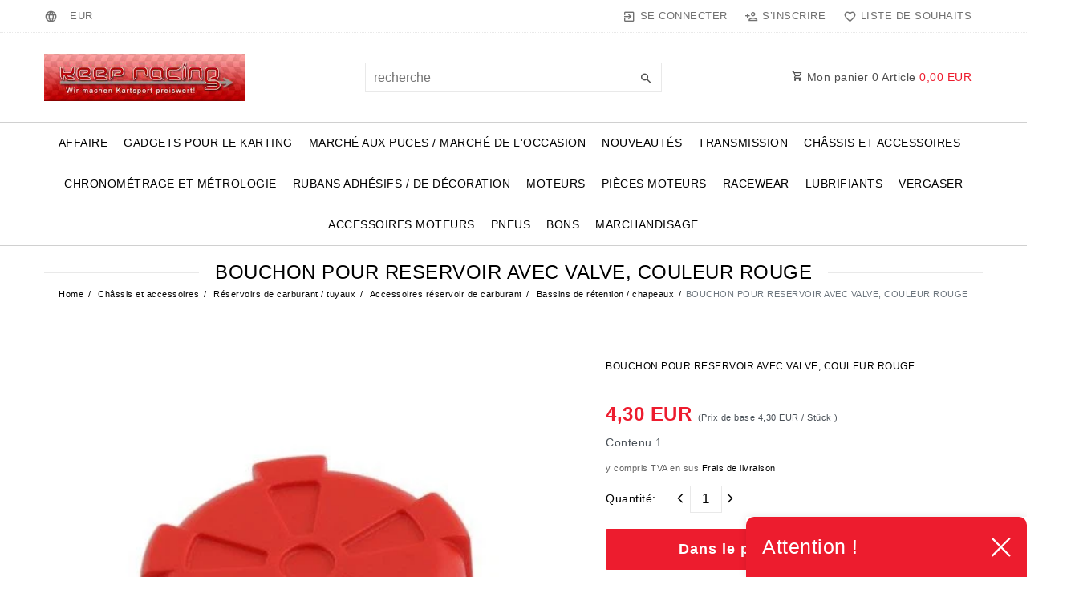

--- FILE ---
content_type: text/html; charset=UTF-8
request_url: https://www.keep-racing.de/fr/tanks-benzinversorgung/tanks-zubeh-r/ueberlaufbehaelter-kappen/bouchon-pour-reservoir-avec-valve-couleur-rouge_7054_1110
body_size: 96657
content:






<!DOCTYPE html>

<html lang="fr" data-framework="vue" prefix="og: http://ogp.me/ns#" class="icons-loading">

<head>
                        

    <script type="text/javascript">
    (function() {
        var _availableConsents = {"necessary.consent":[true,[],null],"necessary.session":[true,[],null],"necessary.csrf":[true,["XSRF-TOKEN"],null],"necessary.shopbooster_cookie":[true,["plenty_cache"],null],"tracking.emarketing":["false",[],"false"],"tracking.googleAnalytics":[true,["\/^_ga\/","_ga","_gid","_gat"],false],"tracking.Uptain":[false,["uptain"],false],"media.reCaptcha":[false,[],false],"paypal.paypal-cookies":[false,["X-PP-SILOVER","X-PP-L7","tsrc","paypalplus_session_v2"],true],"convenience.languageDetection":[null,[],null]};
        var _allowedCookies = ["plenty_cache","XSRF-TOKEN","\/^_ga\/","_ga","_gid","_gat","plenty-shop-cookie","PluginSetPreview","SID_PLENTY_ADMIN_18478","PreviewCookie"] || [];

        window.ConsentManager = (function() {
            var _consents = (function() {
                var _rawCookie = document.cookie.split(";").filter(function (cookie) {
                    return cookie.trim().indexOf("plenty-shop-cookie=") === 0;
                })[0];

                if (!!_rawCookie) {
                    try {
                        _rawCookie = decodeURIComponent(_rawCookie);
                    } catch (e) {
                        document.cookie = "plenty-shop-cookie= ; expires = Thu, 01 Jan 1970 00:00:00 GMT"
                        return null;
                    }

                    try {
                        return JSON.parse(
                            _rawCookie.trim().substr("plenty-shop-cookie=".length)
                        );
                    } catch (e) {
                        return null;
                    }
                }
                return null;
            })();

            Object.keys(_consents || {}).forEach(function(group) {
                if(typeof _consents[group] === 'object' && _consents[group] !== null)
                {
                    Object.keys(_consents[group] || {}).forEach(function(key) {
                        var groupKey = group + "." + key;
                        if(_consents[group][key] && _availableConsents[groupKey] && _availableConsents[groupKey][1].length) {
                            Array.prototype.push.apply(_allowedCookies, _availableConsents[groupKey][1]);
                        }
                    });
                }
            });

            if(!_consents) {
                Object.keys(_availableConsents || {})
                    .forEach(function(groupKey) {
                        if(_availableConsents[groupKey] && ( _availableConsents[groupKey][0] || _availableConsents[groupKey][2] )) {
                            Array.prototype.push.apply(_allowedCookies, _availableConsents[groupKey][1]);
                        }
                    });
            }

            var _setResponse = function(key, response) {
                _consents = _consents || {};
                if(typeof key === "object" && typeof response === "undefined") {
                    _consents = key;
                    document.dispatchEvent(new CustomEvent("consent-change", {
                        detail: {key: null, value: null, data: key}
                    }));
                    _enableScriptsOnConsent();
                } else {
                    var groupKey = key.split(".")[0];
                    var consentKey = key.split(".")[1];
                    _consents[groupKey] = _consents[groupKey] || {};
                    if(consentKey === "*") {
                        Object.keys(_availableConsents).forEach(function(aKey) {
                            if(aKey.split(".")[0] === groupKey) {
                                _consents[groupKey][aKey.split(".")[1]] = response;
                            }
                        });
                    } else {
                        _consents[groupKey][consentKey] = response;
                    }
                    document.dispatchEvent(new CustomEvent("consent-change", {
                        detail: {key: key, value: response, data: _consents}
                    }));
                    _enableScriptsOnConsent();
                }
                if(!_consents.hasOwnProperty('_id')) {
                    _consents['_id'] = "5fe89d5800ca46f8ab1e68697a607a2bdd7a0408";
                }

                Object.keys(_availableConsents).forEach(function(key) {
                    if((_availableConsents[key][1] || []).length > 0) {
                        if(_isConsented(key)) {
                            _availableConsents[key][1].forEach(function(cookie) {
                                if(_allowedCookies.indexOf(cookie) < 0) _allowedCookies.push(cookie);
                            });
                        } else {
                            _allowedCookies = _allowedCookies.filter(function(cookie) {
                                return _availableConsents[key][1].indexOf(cookie) < 0;
                            });
                        }
                    }
                });

                document.cookie = "plenty-shop-cookie=" + JSON.stringify(_consents) + "; path=/; expires=" + _expireDate() + "; secure";
            };
            var _hasResponse = function() {
                return _consents !== null;
            };

            var _expireDate = function() {
                var expireSeconds = 0;
                                    expireSeconds = 8640000;
                                const date = new Date();
                date.setSeconds(date.getSeconds() + expireSeconds);
                const offset = date.getTimezoneOffset() / 60;
                date.setHours(date.getHours() - offset)
                return date.toUTCString();
            }
            var _isConsented = function(key) {
                var groupKey = key.split(".")[0];
                var consentKey = key.split(".")[1];

                if (consentKey === "*") {
                    return Object.keys(_availableConsents).some(function (aKey) {
                        var aGroupKey = aKey.split(".")[0];
                        return aGroupKey === groupKey && _isConsented(aKey);
                    });
                } else {
                    if(!_hasResponse()) {
                        return _availableConsents[key][0] || _availableConsents[key][2];
                    }

                    if(_consents.hasOwnProperty(groupKey) && _consents[groupKey].hasOwnProperty(consentKey))
                    {
                        return !!_consents[groupKey][consentKey];
                    }
                    else {
                        if(!!_availableConsents[key])
                        {
                            return _availableConsents[key][0];
                        }

                        console.warn("Cookie has been blocked due to not being registered: " + key);
                        return false;
                    }
                }
            };
            var _getConsents = function() {
                var _result = {};
                Object.keys(_availableConsents).forEach(function(key) {
                    var groupKey = key.split(".")[0];
                    var consentKey = key.split(".")[1];
                    _result[groupKey] = _result[groupKey] || {};
                    if(consentKey !== "*") {
                        _result[groupKey][consentKey] = _isConsented(key);
                    }
                });
                return _result;
            };
            var _isNecessary = function(key) {
                return _availableConsents.hasOwnProperty(key) && _availableConsents[key][0];
            };
            var _enableScriptsOnConsent = function() {
                var elementsToEnable = document.querySelectorAll("script[data-cookie-consent]");
                Array.prototype.slice.call(elementsToEnable).forEach(function(el) {
                    if(el.dataset && el.dataset.cookieConsent && _isConsented(el.dataset.cookieConsent) && el.type !== "application/javascript") {
                        var newScript = document.createElement("script");
                        if(el.src) {
                            newScript.src = el.src;
                        } else {
                            newScript.textContent = el.textContent;
                        }
                        el.parentNode.replaceChild(newScript, el);
                    }
                });
            };
            window.addEventListener("load", _enableScriptsOnConsent);
                        // Cookie proxy
            (function() {
                var _data = {};
                var _splitCookieString = function(cookiesString) {

                    var _allCookies = cookiesString.split(";");
                    var regex = /[^=]+=[^;]*;?((?:expires|path|domain)=[^;]*;)*/gm;
                    var cookies = [];

                    _allCookies.forEach(function(cookie){
                        if(cookie.trim().indexOf("plenty-shop-cookie=") === 0) {
                            var cookieString = decodeURIComponent(cookiesString);
                            var match;
                            while((match = regex.exec(cookieString)) !== null) {
                                if(match.index === match.lastIndex) {
                                    regex.lastIndex++;
                                }
                                cookies.push(match[0]);
                            }
                        } else if(cookie.length) {
                            cookies.push(cookie);
                        }
                    });

                    return cookies;

                };
                var _parseCookies = function (cookiesString) {
                    return _splitCookieString(cookiesString).map(function(cookieString) {
                        return _parseCookie(cookieString);
                    });
                };
                var _parseCookie = function(cookieString) {
                    var cookie = {
                        name: null,
                        value: null,
                        params: {}
                    };
                    var match = /^([^=]+)=([^;]*);*((?:[^;]*;?)*)$/.exec(cookieString.trim());
                    if(match && match[1]) {
                        cookie.name = match[1];
                        cookie.value = match[2];

                        (match[3] || "").split(";").map(function(param) {
                            return /^([^=]+)=([^;]*);?$/.exec(param.trim());
                        }).filter(function(param) {
                            return !!param;
                        }).forEach(function(param) {
                            cookie.params[param[1]] = param[2];
                        });

                        if(cookie.params && !cookie.params.path) {
                            cookie.params.path = "/";
                        }
                    }

                    return cookie;
                };
                var _isAllowed = function(cookieName) {
                    return _allowedCookies.some(function(allowedCookie) {
                        var match = /^\/(.*)\/([gmiy]*)$/.exec(allowedCookie);
                        return (match && match[1] && (new RegExp(match[1], match[2])).test(cookieName))
                            || allowedCookie === cookieName;
                    });
                };
                var _set = function(cookieString) {
                    var cookie = _parseCookie(cookieString);
                                                                    var domainParts = (window.location.host || window.location.hostname).split(".");
                        if(domainParts[0] === "www") {
                            domainParts.shift();
                            cookie.domain = "." + domainParts.join(".");
                        } else {
                            cookie.domain = (window.location.host || window.location.hostname);
                        }
                                        if(cookie && cookie.name) {
                        if(_isAllowed(cookie.name)) {
                            var cookieValue = cookie.value || "";
                            _data[cookie.name] = cookieValue + Object.keys(cookie.params || {}).map(function(paramKey) {
                                                            var date = new Date(_expireDate());
                                if(paramKey === "expires" && (new Date(cookie.params[paramKey]).getTime()) > date.getTime()) {
                                    return "; expires=" + _expireDate();
                                }
                                                            return "; " + paramKey.trim() + "=" + cookie.params[paramKey].trim();
                            }).join("");
                        } else {
                            _data[cookie.name] = null;
                            console.warn("Cookie has been blocked due to privacy settings: " + cookie.name);
                        }
                        _update();
                    }
                };
                var _get = function() {
                    return Object.keys(_data).filter(function (key) {
                        return !!_data[key];
                    }).map(function (key) {
                        return key + "=" + (_data[key].split(";")[0]);
                    }).join("; ");
                };
                var _update = function() {
                    delete document.cookie;
                    var cookies = _parseCookies(document.cookie);
                    Object.keys(_data).forEach(function(key) {
                        if(!_data[key]) {
                            // unset cookie
                            var domains = (window.location.host || window.location.hostname).split(".");
                            while(domains.length > 1) {
                                document.cookie = key + "=; path=/; expires=Thu, 01 Jan 1970 00:00:01 GMT; domain="+domains.join(".");
                                document.cookie = key + "=; path=/; expires=Thu, 01 Jan 1970 00:00:01 GMT; domain=."+domains.join(".");
                                domains.shift();
                            }
                            document.cookie = key + "=; path=/; expires=Thu, 01 Jan 1970 00:00:01 GMT;";
                            delete _data[key];
                        } else {
                            var existingCookie = cookies.find(function(cookie) { return cookie.name === key; });
                            var parsedData = _parseCookie(key + "=" + _data[key]);
                            if(!existingCookie || existingCookie.value !== parsedData.value) {
                                document.cookie = key + "=" + _data[key];
                            } else {
                                // console.log('No changes to cookie: ' + key);
                            }
                        }
                    });

                    if(!document.__defineGetter__) {
                        Object.defineProperty(document, 'cookie', {
                            get: _get,
                            set: _set
                        });
                    } else {
                        document.__defineGetter__('cookie', _get);
                        document.__defineSetter__('cookie', _set);
                    }
                };

                _splitCookieString(document.cookie).forEach(function(cookie)
                {
                    _set(cookie);
                });

                _update();
            })();
            
            return {
                setResponse: _setResponse,
                hasResponse: _hasResponse,
                isConsented: _isConsented,
                getConsents: _getConsents,
                isNecessary: _isNecessary
            };
        })();
    })();
</script>


    
<meta charset="utf-8">
<meta http-equiv="X-UA-Compatible" content="IE=edge">
<meta name="viewport" content="width=device-width, initial-scale=1">
<meta name="generator" content="plentymarkets" />
<meta name="format-detection" content="telephone=no"> 
<link rel="icon" type="image/x-icon" href="/tpl/favicon_0.ico">



            <link rel="canonical" href="https://www.keep-racing.de/fr/tanks-benzinversorgung/tanks-zubeh-r/ueberlaufbehaelter-kappen/bouchon-pour-reservoir-avec-valve-couleur-rouge_7054_1110">
    
                        <link rel="alternate" hreflang="x-default" href="https://www.keep-racing.de/tanks-benzinversorgung/tanks-zubeh-r/ueberlaufbehaelter-kappen/tankkappe-rot_7054_1110"/>
                    <link rel="alternate" hreflang="de" href="https://www.keep-racing.de/tanks-benzinversorgung/tanks-zubeh-r/ueberlaufbehaelter-kappen/tankkappe-rot_7054_1110"/>
                    <link rel="alternate" hreflang="en" href="https://www.keep-racing.de/en/tanks-benzinversorgung/tanks-zubeh-r/ueberlaufbehaelter-kappen/cap-for-petrol-tank-with-valve-red-colour_7054_1110"/>
                    <link rel="alternate" hreflang="fr" href="https://www.keep-racing.de/fr/tanks-benzinversorgung/tanks-zubeh-r/ueberlaufbehaelter-kappen/bouchon-pour-reservoir-avec-valve-couleur-rouge_7054_1110"/>
            
<style data-font="Custom-Font">
    
                
        .icons-loading .fa { visibility: hidden !important; }
</style>

<link rel="preload" href="https://cdn03.plentymarkets.com/1cpiae8dlyot/plugin/78/ceres/css/ceres-icons.css" as="style" onload="this.onload=null;this.rel='stylesheet';">
<noscript><link rel="stylesheet" href="https://cdn03.plentymarkets.com/1cpiae8dlyot/plugin/78/ceres/css/ceres-icons.css"></noscript>


<link rel="preload" as="style" href="https://cdn03.plentymarkets.com/1cpiae8dlyot/plugin/78/ceres/css/ceres-base.css?v=0183d47c13ff0471e1873c30b356c711d4d7625e">
    <link rel="stylesheet" href="https://cdn03.plentymarkets.com/1cpiae8dlyot/plugin/78/ceres/css/ceres-base.css?v=0183d47c13ff0471e1873c30b356c711d4d7625e">


<script type="application/javascript">
    /*! loadCSS. [c]2017 Filament Group, Inc. MIT License */
    /* This file is meant as a standalone workflow for
    - testing support for link[rel=preload]
    - enabling async CSS loading in browsers that do not support rel=preload
    - applying rel preload css once loaded, whether supported or not.
    */
    (function( w ){
        "use strict";
        // rel=preload support test
        if( !w.loadCSS ){
            w.loadCSS = function(){};
        }
        // define on the loadCSS obj
        var rp = loadCSS.relpreload = {};
        // rel=preload feature support test
        // runs once and returns a function for compat purposes
        rp.support = (function(){
            var ret;
            try {
                ret = w.document.createElement( "link" ).relList.supports( "preload" );
            } catch (e) {
                ret = false;
            }
            return function(){
                return ret;
            };
        })();

        // if preload isn't supported, get an asynchronous load by using a non-matching media attribute
        // then change that media back to its intended value on load
        rp.bindMediaToggle = function( link ){
            // remember existing media attr for ultimate state, or default to 'all'
            var finalMedia = link.media || "all";

            function enableStylesheet(){
                // unbind listeners
                if( link.addEventListener ){
                    link.removeEventListener( "load", enableStylesheet );
                } else if( link.attachEvent ){
                    link.detachEvent( "onload", enableStylesheet );
                }
                link.setAttribute( "onload", null );
                link.media = finalMedia;
            }

            // bind load handlers to enable media
            if( link.addEventListener ){
                link.addEventListener( "load", enableStylesheet );
            } else if( link.attachEvent ){
                link.attachEvent( "onload", enableStylesheet );
            }

            // Set rel and non-applicable media type to start an async request
            // note: timeout allows this to happen async to let rendering continue in IE
            setTimeout(function(){
                link.rel = "stylesheet";
                link.media = "only x";
            });
            // also enable media after 3 seconds,
            // which will catch very old browsers (android 2.x, old firefox) that don't support onload on link
            setTimeout( enableStylesheet, 3000 );
        };

        // loop through link elements in DOM
        rp.poly = function(){
            // double check this to prevent external calls from running
            if( rp.support() ){
                return;
            }
            var links = w.document.getElementsByTagName( "link" );
            for( var i = 0; i < links.length; i++ ){
                var link = links[ i ];
                // qualify links to those with rel=preload and as=style attrs
                if( link.rel === "preload" && link.getAttribute( "as" ) === "style" && !link.getAttribute( "data-loadcss" ) ){
                    // prevent rerunning on link
                    link.setAttribute( "data-loadcss", true );
                    // bind listeners to toggle media back
                    rp.bindMediaToggle( link );
                }
            }
        };

        // if unsupported, run the polyfill
        if( !rp.support() ){
            // run once at least
            rp.poly();

            // rerun poly on an interval until onload
            var run = w.setInterval( rp.poly, 500 );
            if( w.addEventListener ){
                w.addEventListener( "load", function(){
                    rp.poly();
                    w.clearInterval( run );
                } );
            } else if( w.attachEvent ){
                w.attachEvent( "onload", function(){
                    rp.poly();
                    w.clearInterval( run );
                } );
            }
        }


        // commonjs
        if( typeof exports !== "undefined" ){
            exports.loadCSS = loadCSS;
        }
        else {
            w.loadCSS = loadCSS;
        }
    }( typeof global !== "undefined" ? global : this ) );

    (function() {
        var checkIconFont = function() {
            if(!document.fonts || document.fonts.check("1em FontAwesome")) {
                document.documentElement.classList.remove('icons-loading');
            }
        };

        if(document.fonts) {
            document.fonts.addEventListener("loadingdone", checkIconFont);
            window.addEventListener("load", checkIconFont);
        }
        checkIconFont();
    })();
</script>

                    

<!-- Extend the existing style with a template -->
                            <script type="text/plain" data-cookie-consent="tracking.googleAnalytics" async src="https://www.googletagmanager.com/gtag/js?id=G-NEEFRV9S47"></script>
<script type="text/plain" data-cookie-consent="tracking.googleAnalytics">
    window.dataLayer = window.dataLayer || [];
    function gtag(){dataLayer.push(arguments);}

    gtag('consent', 'default', {
      'ad_storage': 'granted',
      'ad_user_data': 'granted',
      'ad_personalization': 'granted',
      'analytics_storage': 'granted'
    });

    gtag('js', new Date());

    gtag('config', 'G-NEEFRV9S47');

                gtag('set', 'anonymizeIp', true);
    </script>

            



    
    
                
    
    

    
    
    
    
    

                                            


<meta name="robots" content="all">
<meta property="og:title" content="BOUCHON POUR RESERVOIR AVEC VALVE, COULEUR ROUGE
         | Ceres Webshop"/>
<meta property="og:type" content="article"/>
<meta property="og:url" content="https://www.keep-racing.de/fr/tanks-benzinversorgung/tanks-zubeh-r/ueberlaufbehaelter-kappen/bouchon-pour-reservoir-avec-valve-couleur-rouge_7054_1110"/>
<meta property="og:image" content="https://cdn03.plentymarkets.com/1cpiae8dlyot/item/images/7054/full/7054-K031R-0.jpg"/>
<meta property="thumbnail" content="https://cdn03.plentymarkets.com/1cpiae8dlyot/item/images/7054/full/7054-K031R-0.jpg"/>

<script type="application/ld+json">
            {
                "@context"      : "https://schema.org/",
                "@type"         : "Product",
                "@id"           : "1110",
                "name"          : "BOUCHON POUR RESERVOIR AVEC VALVE, COULEUR ROUGE",
                "category"      : "Bassins de rétention / chapeaux ",
                "releaseDate"   : "",
                "image"         : "https://cdn03.plentymarkets.com/1cpiae8dlyot/item/images/7054/full/7054-K031R-0.jpg",
                "identifier"    : "1110",
                "description"   : "BOUCHON POUR RESERVOIR AVEC VALVE, COULEUR ROUGE",
                "disambiguatingDescription" : "BOUCHON POUR RESERVOIR AVEC VALVE, COULEUR ROUGE",
                "manufacturer"  : {
                    "@type"         : "Organization",
                    "name"          : "Righetti"
                },
                "sku"           : "1110",
                "offers": {
                    "@type"         : "Offer",
                    "priceCurrency" : "EUR",
                    "price"         : "4.30",
                    "url"           : "https://www.keep-racing.de/fr/tanks-benzinversorgung/tanks-zubeh-r/ueberlaufbehaelter-kappen/bouchon-pour-reservoir-avec-valve-couleur-rouge_7054_1110",
                    "priceSpecification":[
                                                    {
                                "@type": "UnitPriceSpecification",
                                "price": "0.00",
                                "priceCurrency": "EUR",
                                "priceType": "ListPrice",
                                "referenceQuantity": {
                                    "@type": "QuantitativeValue",
                                    "value": "1",
                                    "unitCode": "C62"
                                }
                            },
                                                {
                            "@type": "UnitPriceSpecification",
                            "price": "4.30",
                            "priceCurrency": "EUR",
                            "priceType": "SalePrice",
                            "referenceQuantity": {
                                "@type": "QuantitativeValue",
                                "value": "1",
                                "unitCode": "C62"
                            }
                        }

                    ],
                    "availability"  : "",
                    "itemCondition" : "https://schema.org/NewCondition"
                },
                "depth": {
                    "@type"         : "QuantitativeValue",
                    "value"         : "0"
                },
                "width": {
                    "@type"         : "QuantitativeValue",
                    "value"         : "0"
                },
                "height": {
                    "@type"         : "QuantitativeValue",
                    "value"         : "1"
                },
                "weight": {
                    "@type"         : "QuantitativeValue",
                    "value"         : "30"
                }
            }
        </script>

<title>BOUCHON POUR RESERVOIR AVEC VALVE, COULEUR ROUGE
         | Ceres Webshop</title>

            <!-- emarketing start -->

<meta name="google-site-verification" content="IM7xrsRxTx5TCAiFGHV6wd679IVTRnQh6X-1PCk7Gqo" />

<!-- Global site tag (gtag.js) - Google Ads: 1056631136 -->
<script type="text/plain" data-cookie-consent="tracking.emarketing" async src="https://www.googletagmanager.com/gtag/js?id=AW-1056631136"></script>
<script type="text/plain" data-cookie-consent="tracking.emarketing">
  window.dataLayer = window.dataLayer || [];
  function gtag(){dataLayer.push(arguments);}
  gtag('consent', 'update', {
                'ad_user_data': 'granted',
                'ad_personalization': 'granted',
                'ad_storage': 'granted'
            });
gtag('js', new Date());

  gtag('config', 'AW-1056631136');
</script>



                
    

    

    

    
    
    
<!-- emarketing end -->
            <style>
    #paypal_loading_screen {
        display: none;
        position: fixed;
        z-index: 2147483640;
        top: 0;
        left: 0;
        width: 100%;
        height: 100%;
        overflow: hidden;

        transform: translate3d(0, 0, 0);

        background-color: black;
        background-color: rgba(0, 0, 0, 0.8);
        background: radial-gradient(ellipse closest-corner, rgba(0,0,0,0.6) 1%, rgba(0,0,0,0.8) 100%);

        color: #fff;
    }

    #paypal_loading_screen .paypal-checkout-modal {
        font-family: "HelveticaNeue", "HelveticaNeue-Light", "Helvetica Neue Light", helvetica, arial, sans-serif;
        font-size: 14px;
        text-align: center;

        box-sizing: border-box;
        max-width: 350px;
        top: 50%;
        left: 50%;
        position: absolute;
        transform: translateX(-50%) translateY(-50%);
        cursor: pointer;
        text-align: center;
    }

    #paypal_loading_screen.paypal-overlay-loading .paypal-checkout-message, #paypal_loading_screen.paypal-overlay-loading .paypal-checkout-continue {
        display: none;
    }

    .paypal-checkout-loader {
        display: none;
    }

    #paypal_loading_screen.paypal-overlay-loading .paypal-checkout-loader {
        display: block;
    }

    #paypal_loading_screen .paypal-checkout-modal .paypal-checkout-logo {
        cursor: pointer;
        margin-bottom: 30px;
        display: inline-block;
    }

    #paypal_loading_screen .paypal-checkout-modal .paypal-checkout-logo img {
        height: 36px;
    }

    #paypal_loading_screen .paypal-checkout-modal .paypal-checkout-logo img.paypal-checkout-logo-pp {
        margin-right: 10px;
    }

    #paypal_loading_screen .paypal-checkout-modal .paypal-checkout-message {
        font-size: 15px;
        line-height: 1.5;
        padding: 10px 0;
    }

    #paypal_loading_screen.paypal-overlay-context-iframe .paypal-checkout-message, #paypal_loading_screen.paypal-overlay-context-iframe .paypal-checkout-continue {
        display: none;
    }

    .paypal-spinner {
        height: 30px;
        width: 30px;
        display: inline-block;
        box-sizing: content-box;
        opacity: 1;
        filter: alpha(opacity=100);
        animation: rotation .7s infinite linear;
        border-left: 8px solid rgba(0, 0, 0, .2);
        border-right: 8px solid rgba(0, 0, 0, .2);
        border-bottom: 8px solid rgba(0, 0, 0, .2);
        border-top: 8px solid #fff;
        border-radius: 100%
    }

    .paypalSmartButtons div {
        margin-left: 10px;
        margin-right: 10px;
    }
</style>            <link rel="stylesheet" href="https://cdn03.plentymarkets.com/1cpiae8dlyot/plugin/78/legend/css/legend.css?v=0183d47c13ff0471e1873c30b356c711d4d7625e">

<style>
    #mainNavbarCollapsable ul.mainmenu>li>a {
font-family: 'Roboto', sans-serif;
padding: 15px 7px;

}

.widget-caption h2, .widget-title-bar h1 {
    font-family: 'Roboto', sans-serif;
position: relative;
    display: inline-block !important;
    padding: 0 20px;
    background: #fff;
    color: #000;
    z-index: 1;
    font-size: 1.7rem !important;
}

.footer .social-icons>a {
 line-height: 41px;
background-color: #141414;
 }
/* PayPal Buttons */
.paypalSmartButtons {
    margin: 0;
    padding-left: 0;
    padding-right: 0;
}
.paypalSmartButtons > .paypal-buttons{
    margin:0;
}
/* GPSR */
.single.page-content > .row > .col-12.my-5 {
    margin-bottom: 0 !important;
}
.single.page-content > .row > .col-12.my-5 > .my-5{
    margin-bottom: 1rem !important;
}
.gpsr-root {
    text-align: left;
    margin-bottom: 3rem;
}
</style>

<script>
  setInterval(function () {
    const buttonEl = document.querySelector("#contact-form button[type=submit]:not(.btn-send-contact-form)");
    if (buttonEl) {
      buttonEl.classList.add("btn-send-contact-form");
    }
  }, 500);
</script>















    
    
    

                <link rel="stylesheet" href="https://cdn03.plentymarkets.com/1cpiae8dlyot/plugin/78/keepracing/css/main.css">    
                                    
    </head>

<body class="page-singleitem item-7054 variation-1110 ">

                    

<script>
    if('ontouchstart' in document.documentElement)
    {
        document.body.classList.add("touch");
    }
    else
    {
        document.body.classList.add("no-touch");
    }
</script>

<div id="vue-app" data-server-rendered="true" class="app"><div template="#vue-notifications" class="notification-wrapper"></div> <header id="page-header" class="sticky-top"><div class="container-max"><div class="row flex-row-reverse position-relative"><div id="page-header-parent" data-header-offset class="col-12 header-container"><div class="top-bar header-fw unfixed"><div class="container-max px-0 pr-lg-3"><div class="row mx-0 flex-row-reverse position-relative"><div class="top-bar-items col-12 d-flex align-items-center"><ul id="controlsListLeft" class="controls-list list-inline"><li class="list-inline-item dropdown control-languages"><a data-toggle="collapse" href="#countrySettings" aria-expanded="false" aria-controls="countrySettings" data-parent="#controlsList" aria-label="Pays" class="nav-link"><span aria-hidden="true" class="pl-material pl-baseline-language"></span></a></li> <li class="list-inline-item dropdown control-languages"><a data-toggle="collapse" href="#currencySelect" aria-expanded="false" aria-controls="currencySelect" data-parent="#controlsList" aria-label="Devise" class="nav-link"><span>EUR</span></a></li></ul> <ul id="controlsList" class="controls-list list-inline"><li class="list-inline-item control-user"><!----></li> <li class="list-inline-item control-wish-list"><a href="/fr/wish-list" rel="nofollow" aria-label="Liste de souhaits" class="nav-link"><span aria-hidden="true" class="pl-material pl-outline-favorite_border"></span> <span class="d-none d-sm-inline">Liste de souhaits</span></a></li></ul> <ul id="controlsListRight" class="controls-list d-lg-none list-inline text-right"><li class="list-inline-item control-basket"><a href="#" class="toggle-basket-preview"><span aria-hidden="true" class="pl-material pl-outline-shopping_cart"></span> <span class="badge">0,00 EUR</span></a></li></ul></div></div></div> <div class="container-max px-0 px-lg-3"><div class="row mx-0 flex-row-reverse"><div id="currencySelect" class="cmp cmp-currency-select collapse"><div class="container-max"><div class="row py-3"><div class="currency-list col-12"><div class="list-title"><strong>Devise</strong> <hr></div> <ul class="row text-center text-sm-left"><li class="col-2 px-0"><a href="?currency=AED" rel="nofollow" class="nav-link">
                                                                                                    AED <br class="d-block d-sm-none">(AED)
                                                                                            </a></li> <li class="col-2 px-0"><a href="?currency=ANG" rel="nofollow" class="nav-link">
                                                                                                    ANG <br class="d-block d-sm-none">(ANG)
                                                                                            </a></li> <li class="col-2 px-0"><a href="?currency=ARS" rel="nofollow" class="nav-link">
                                                                                                    ARS <br class="d-block d-sm-none">($AR)
                                                                                            </a></li> <li class="col-2 px-0"><a href="?currency=AUD" rel="nofollow" class="nav-link">
                                                                                                    AUD <br class="d-block d-sm-none">($AU)
                                                                                            </a></li> <li class="col-2 px-0"><a href="?currency=BGN" rel="nofollow" class="nav-link">
                                                                                                    BGN <br class="d-block d-sm-none">(BGN)
                                                                                            </a></li> <li class="col-2 px-0"><a href="?currency=BHD" rel="nofollow" class="nav-link">
                                                                                                    BHD <br class="d-block d-sm-none">(BHD)
                                                                                            </a></li> <li class="col-2 px-0"><a href="?currency=BRL" rel="nofollow" class="nav-link">
                                                                                                    BRL <br class="d-block d-sm-none">(R$)
                                                                                            </a></li> <li class="col-2 px-0"><a href="?currency=CAD" rel="nofollow" class="nav-link">
                                                                                                    CAD <br class="d-block d-sm-none">($CA)
                                                                                            </a></li> <li class="col-2 px-0"><a href="?currency=CHF" rel="nofollow" class="nav-link">
                                                                                                    CHF <br class="d-block d-sm-none">(CHF)
                                                                                            </a></li> <li class="col-2 px-0"><a href="?currency=CNY" rel="nofollow" class="nav-link">
                                                                                                    CNY <br class="d-block d-sm-none">(CNY)
                                                                                            </a></li> <li class="col-2 px-0"><a href="?currency=CZK" rel="nofollow" class="nav-link">
                                                                                                    CZK <br class="d-block d-sm-none">(CZK)
                                                                                            </a></li> <li class="col-2 px-0"><a href="?currency=DKK" rel="nofollow" class="nav-link">
                                                                                                    DKK <br class="d-block d-sm-none">(DKK)
                                                                                            </a></li> <li class="col-2 px-0 active"><a href="?currency=EUR" rel="nofollow" class="nav-link">
                                                                                                    EUR <br class="d-block d-sm-none">(€)
                                                                                            </a></li> <li class="col-2 px-0"><a href="?currency=GBP" rel="nofollow" class="nav-link">
                                                                                                    GBP <br class="d-block d-sm-none">(£GB)
                                                                                            </a></li> <li class="col-2 px-0"><a href="?currency=HKD" rel="nofollow" class="nav-link">
                                                                                                    HKD <br class="d-block d-sm-none">(HKD)
                                                                                            </a></li> <li class="col-2 px-0"><a href="?currency=HRK" rel="nofollow" class="nav-link">
                                                                                                    HRK <br class="d-block d-sm-none">(HRK)
                                                                                            </a></li> <li class="col-2 px-0"><a href="?currency=HUF" rel="nofollow" class="nav-link">
                                                                                                    HUF <br class="d-block d-sm-none">(HUF)
                                                                                            </a></li> <li class="col-2 px-0"><a href="?currency=IDR" rel="nofollow" class="nav-link">
                                                                                                    IDR <br class="d-block d-sm-none">(IDR)
                                                                                            </a></li> <li class="col-2 px-0"><a href="?currency=INR" rel="nofollow" class="nav-link">
                                                                                                    INR <br class="d-block d-sm-none">(₹)
                                                                                            </a></li> <li class="col-2 px-0"><a href="?currency=JPY" rel="nofollow" class="nav-link">
                                                                                                    JPY <br class="d-block d-sm-none">(JPY)
                                                                                            </a></li> <li class="col-2 px-0"><a href="?currency=KES" rel="nofollow" class="nav-link">
                                                                                                    KES <br class="d-block d-sm-none">(KES)
                                                                                            </a></li> <li class="col-2 px-0"><a href="?currency=MXN" rel="nofollow" class="nav-link">
                                                                                                    MXN <br class="d-block d-sm-none">($MX)
                                                                                            </a></li> <li class="col-2 px-0"><a href="?currency=MYR" rel="nofollow" class="nav-link">
                                                                                                    MYR <br class="d-block d-sm-none">(MYR)
                                                                                            </a></li> <li class="col-2 px-0"><a href="?currency=NOK" rel="nofollow" class="nav-link">
                                                                                                    NOK <br class="d-block d-sm-none">(NOK)
                                                                                            </a></li> <li class="col-2 px-0"><a href="?currency=NZD" rel="nofollow" class="nav-link">
                                                                                                    NZD <br class="d-block d-sm-none">($NZ)
                                                                                            </a></li> <li class="col-2 px-0"><a href="?currency=PHP" rel="nofollow" class="nav-link">
                                                                                                    PHP <br class="d-block d-sm-none">(PHP)
                                                                                            </a></li> <li class="col-2 px-0"><a href="?currency=PLN" rel="nofollow" class="nav-link">
                                                                                                    PLN <br class="d-block d-sm-none">(PLN)
                                                                                            </a></li> <li class="col-2 px-0"><a href="?currency=QAR" rel="nofollow" class="nav-link">
                                                                                                    QAR <br class="d-block d-sm-none">(QAR)
                                                                                            </a></li> <li class="col-2 px-0"><a href="?currency=RON" rel="nofollow" class="nav-link">
                                                                                                    RON <br class="d-block d-sm-none">(RON)
                                                                                            </a></li> <li class="col-2 px-0"><a href="?currency=RUB" rel="nofollow" class="nav-link">
                                                                                                    RUB <br class="d-block d-sm-none">(RUB)
                                                                                            </a></li> <li class="col-2 px-0"><a href="?currency=SEK" rel="nofollow" class="nav-link">
                                                                                                    SEK <br class="d-block d-sm-none">(SEK)
                                                                                            </a></li> <li class="col-2 px-0"><a href="?currency=SGD" rel="nofollow" class="nav-link">
                                                                                                    SGD <br class="d-block d-sm-none">($SG)
                                                                                            </a></li> <li class="col-2 px-0"><a href="?currency=THB" rel="nofollow" class="nav-link">
                                                                                                    THB <br class="d-block d-sm-none">(THB)
                                                                                            </a></li> <li class="col-2 px-0"><a href="?currency=TRY" rel="nofollow" class="nav-link">
                                                                                                    TRY <br class="d-block d-sm-none">(TRY)
                                                                                            </a></li> <li class="col-2 px-0"><a href="?currency=TWD" rel="nofollow" class="nav-link">
                                                                                                    TWD <br class="d-block d-sm-none">(TWD)
                                                                                            </a></li> <li class="col-2 px-0"><a href="?currency=UAH" rel="nofollow" class="nav-link">
                                                                                                    UAH <br class="d-block d-sm-none">(UAH)
                                                                                            </a></li> <li class="col-2 px-0"><a href="?currency=USD" rel="nofollow" class="nav-link">
                                                                                                    USD <br class="d-block d-sm-none">($US)
                                                                                            </a></li> <li class="col-2 px-0"><a href="?currency=VND" rel="nofollow" class="nav-link">
                                                                                                    VND <br class="d-block d-sm-none">(₫)
                                                                                            </a></li> <li class="col-2 px-0"><a href="?currency=XCD" rel="nofollow" class="nav-link">
                                                                                                    XCD <br class="d-block d-sm-none">(XCD)
                                                                                            </a></li> <li class="col-2 px-0"><a href="?currency=ZAR" rel="nofollow" class="nav-link">
                                                                                                    ZAR <br class="d-block d-sm-none">(ZAR)
                                                                                            </a></li></ul></div></div></div></div> <div id="countrySettings" class="cmp cmp-country-settings collapse"><div class="container-max"><div class="row py-3"><div class="col-12 col-lg-6"><div class="language-settings"><div class="list-title"><strong>Langue</strong> <hr></div> <ul class="row"><li class="col-6 col-sm-4 px-0"><a href="https://www.keep-racing.de/tanks-benzinversorgung/tanks-zubeh-r/ueberlaufbehaelter-kappen/tankkappe-rot_7054_1110" data-update-url class="nav-link"><i aria-hidden="true" class="flag-icon flag-icon-de"></i>
                                                        Allemand
                                                    </a></li> <li class="col-6 col-sm-4 px-0"><a href="https://www.keep-racing.de/en/tanks-benzinversorgung/tanks-zubeh-r/ueberlaufbehaelter-kappen/cap-for-petrol-tank-with-valve-red-colour_7054_1110" data-update-url class="nav-link"><i aria-hidden="true" class="flag-icon flag-icon-en"></i>
                                                        Anglais
                                                    </a></li> <li class="col-6 col-sm-4 px-0 active"><a href="https://www.keep-racing.de/fr/tanks-benzinversorgung/tanks-zubeh-r/ueberlaufbehaelter-kappen/bouchon-pour-reservoir-avec-valve-couleur-rouge_7054_1110" data-update-url class="nav-link"><i aria-hidden="true" class="flag-icon flag-icon-fr"></i>
                                                        Français
                                                    </a></li></ul></div></div> <div class="col-12 col-lg-6"><div class="shipping-settings"><div class="list-title"><strong>Pays de livraison</strong> <hr></div> <ul class="row"><li class="col-6 col-sm-4 px-0"><a data-toggle="collapse" href="#countrySettings" data-boundary="window" data-title="Merci de modifier votre adresse pour changer le pays de livraison." aria-label="Merci de modifier votre adresse pour changer le pays de livraison." class="nav-link"><i aria-hidden="true" class="flag-icon flag-icon-ar"></i>
            Argentinien
        </a></li><li class="col-6 col-sm-4 px-0"><a data-toggle="collapse" href="#countrySettings" data-boundary="window" data-title="Merci de modifier votre adresse pour changer le pays de livraison." aria-label="Merci de modifier votre adresse pour changer le pays de livraison." class="nav-link"><i aria-hidden="true" class="flag-icon flag-icon-au"></i>
            Australien
        </a></li><li class="col-6 col-sm-4 px-0"><a data-toggle="collapse" href="#countrySettings" data-boundary="window" data-title="Merci de modifier votre adresse pour changer le pays de livraison." aria-label="Merci de modifier votre adresse pour changer le pays de livraison." class="nav-link"><i aria-hidden="true" class="flag-icon flag-icon-bb"></i>
            Barbados
        </a></li><li class="col-6 col-sm-4 px-0"><a data-toggle="collapse" href="#countrySettings" data-boundary="window" data-title="Merci de modifier votre adresse pour changer le pays de livraison." aria-label="Merci de modifier votre adresse pour changer le pays de livraison." class="nav-link"><i aria-hidden="true" class="flag-icon flag-icon-be"></i>
            Belgien
        </a></li><li class="col-6 col-sm-4 px-0"><a data-toggle="collapse" href="#countrySettings" data-boundary="window" data-title="Merci de modifier votre adresse pour changer le pays de livraison." aria-label="Merci de modifier votre adresse pour changer le pays de livraison." class="nav-link"><i aria-hidden="true" class="flag-icon flag-icon-ba"></i>
            Bosnien und Herzegowina
        </a></li><li class="col-6 col-sm-4 px-0"><a data-toggle="collapse" href="#countrySettings" data-boundary="window" data-title="Merci de modifier votre adresse pour changer le pays de livraison." aria-label="Merci de modifier votre adresse pour changer le pays de livraison." class="nav-link"><i aria-hidden="true" class="flag-icon flag-icon-bg"></i>
            Bulgarien
        </a></li><li class="col-6 col-sm-4 px-0"><a data-toggle="collapse" href="#countrySettings" data-boundary="window" data-title="Merci de modifier votre adresse pour changer le pays de livraison." aria-label="Merci de modifier votre adresse pour changer le pays de livraison." class="nav-link"><i aria-hidden="true" class="flag-icon flag-icon-cl"></i>
            Chile
        </a></li><li class="col-6 col-sm-4 px-0"><a data-toggle="collapse" href="#countrySettings" data-boundary="window" data-title="Merci de modifier votre adresse pour changer le pays de livraison." aria-label="Merci de modifier votre adresse pour changer le pays de livraison." class="nav-link"><i aria-hidden="true" class="flag-icon flag-icon-cn"></i>
            China
        </a></li><li class="col-6 col-sm-4 px-0"><a data-toggle="collapse" href="#countrySettings" data-boundary="window" data-title="Merci de modifier votre adresse pour changer le pays de livraison." aria-label="Merci de modifier votre adresse pour changer le pays de livraison." class="nav-link"><i aria-hidden="true" class="flag-icon flag-icon-kp"></i>
            Demokratische Volksrepublik Korea
        </a></li><li class="col-6 col-sm-4 px-0"><a data-toggle="collapse" href="#countrySettings" data-boundary="window" data-title="Merci de modifier votre adresse pour changer le pays de livraison." aria-label="Merci de modifier votre adresse pour changer le pays de livraison." class="nav-link"><i aria-hidden="true" class="flag-icon flag-icon-de"></i>
            Deutschland
        </a></li><li class="col-6 col-sm-4 px-0"><a data-toggle="collapse" href="#countrySettings" data-boundary="window" data-title="Merci de modifier votre adresse pour changer le pays de livraison." aria-label="Merci de modifier votre adresse pour changer le pays de livraison." class="nav-link"><i aria-hidden="true" class="flag-icon flag-icon-dk"></i>
            Dänemark
        </a></li><li class="col-6 col-sm-4 px-0"><a data-toggle="collapse" href="#countrySettings" data-boundary="window" data-title="Merci de modifier votre adresse pour changer le pays de livraison." aria-label="Merci de modifier votre adresse pour changer le pays de livraison." class="nav-link"><i aria-hidden="true" class="flag-icon flag-icon-ee"></i>
            Estland
        </a></li><li class="col-6 col-sm-4 px-0"><a data-toggle="collapse" href="#countrySettings" data-boundary="window" data-title="Merci de modifier votre adresse pour changer le pays de livraison." aria-label="Merci de modifier votre adresse pour changer le pays de livraison." class="nav-link"><i aria-hidden="true" class="flag-icon flag-icon-fi"></i>
            Finnland
        </a></li><li class="col-6 col-sm-4 px-0"><a data-toggle="collapse" href="#countrySettings" data-boundary="window" data-title="Merci de modifier votre adresse pour changer le pays de livraison." aria-label="Merci de modifier votre adresse pour changer le pays de livraison." class="nav-link"><i aria-hidden="true" class="flag-icon flag-icon-fr"></i>
            Frankreich
        </a></li><li class="col-6 col-sm-4 px-0"><a data-toggle="collapse" href="#countrySettings" data-boundary="window" data-title="Merci de modifier votre adresse pour changer le pays de livraison." aria-label="Merci de modifier votre adresse pour changer le pays de livraison." class="nav-link"><i aria-hidden="true" class="flag-icon flag-icon-gr"></i>
            Griechenland
        </a></li><li class="col-6 col-sm-4 px-0"><a data-toggle="collapse" href="#countrySettings" data-boundary="window" data-title="Merci de modifier votre adresse pour changer le pays de livraison." aria-label="Merci de modifier votre adresse pour changer le pays de livraison." class="nav-link"><i aria-hidden="true" class="flag-icon flag-icon-gr"></i>
            Griechenland, Inseln
        </a></li><li class="col-6 col-sm-4 px-0"><a data-toggle="collapse" href="#countrySettings" data-boundary="window" data-title="Merci de modifier votre adresse pour changer le pays de livraison." aria-label="Merci de modifier votre adresse pour changer le pays de livraison." class="nav-link"><i aria-hidden="true" class="flag-icon flag-icon-gg"></i>
            Guernsey
        </a></li><li class="col-6 col-sm-4 px-0"><a data-toggle="collapse" href="#countrySettings" data-boundary="window" data-title="Merci de modifier votre adresse pour changer le pays de livraison." aria-label="Merci de modifier votre adresse pour changer le pays de livraison." class="nav-link"><i aria-hidden="true" class="flag-icon flag-icon-im"></i>
            Insel Man (Isle of Man)
        </a></li><li class="col-6 col-sm-4 px-0"><a data-toggle="collapse" href="#countrySettings" data-boundary="window" data-title="Merci de modifier votre adresse pour changer le pays de livraison." aria-label="Merci de modifier votre adresse pour changer le pays de livraison." class="nav-link"><i aria-hidden="true" class="flag-icon flag-icon-ie"></i>
            Irland
        </a></li><li class="col-6 col-sm-4 px-0"><a data-toggle="collapse" href="#countrySettings" data-boundary="window" data-title="Merci de modifier votre adresse pour changer le pays de livraison." aria-label="Merci de modifier votre adresse pour changer le pays de livraison." class="nav-link"><i aria-hidden="true" class="flag-icon flag-icon-is"></i>
            Island
        </a></li><li class="col-6 col-sm-4 px-0"><a data-toggle="collapse" href="#countrySettings" data-boundary="window" data-title="Merci de modifier votre adresse pour changer le pays de livraison." aria-label="Merci de modifier votre adresse pour changer le pays de livraison." class="nav-link"><i aria-hidden="true" class="flag-icon flag-icon-it"></i>
            Italia
        </a></li><li class="col-6 col-sm-4 px-0"><a data-toggle="collapse" href="#countrySettings" data-boundary="window" data-title="Merci de modifier votre adresse pour changer le pays de livraison." aria-label="Merci de modifier votre adresse pour changer le pays de livraison." class="nav-link"><i aria-hidden="true" class="flag-icon flag-icon-jp"></i>
            Japan
        </a></li><li class="col-6 col-sm-4 px-0"><a data-toggle="collapse" href="#countrySettings" data-boundary="window" data-title="Merci de modifier votre adresse pour changer le pays de livraison." aria-label="Merci de modifier votre adresse pour changer le pays de livraison." class="nav-link"><i aria-hidden="true" class="flag-icon flag-icon-ca"></i>
            Kanada
        </a></li><li class="col-6 col-sm-4 px-0"><a data-toggle="collapse" href="#countrySettings" data-boundary="window" data-title="Merci de modifier votre adresse pour changer le pays de livraison." aria-label="Merci de modifier votre adresse pour changer le pays de livraison." class="nav-link"><i aria-hidden="true" class="flag-icon flag-icon-ic"></i>
            Kanarische Inseln
        </a></li><li class="col-6 col-sm-4 px-0"><a data-toggle="collapse" href="#countrySettings" data-boundary="window" data-title="Merci de modifier votre adresse pour changer le pays de livraison." aria-label="Merci de modifier votre adresse pour changer le pays de livraison." class="nav-link"><i aria-hidden="true" class="flag-icon flag-icon-kg"></i>
            Kirgisistan
        </a></li><li class="col-6 col-sm-4 px-0"><a data-toggle="collapse" href="#countrySettings" data-boundary="window" data-title="Merci de modifier votre adresse pour changer le pays de livraison." aria-label="Merci de modifier votre adresse pour changer le pays de livraison." class="nav-link"><i aria-hidden="true" class="flag-icon flag-icon-hr"></i>
            Kroatien
        </a></li><li class="col-6 col-sm-4 px-0"><a data-toggle="collapse" href="#countrySettings" data-boundary="window" data-title="Merci de modifier votre adresse pour changer le pays de livraison." aria-label="Merci de modifier votre adresse pour changer le pays de livraison." class="nav-link"><i aria-hidden="true" class="flag-icon flag-icon-lv"></i>
            Lettland
        </a></li><li class="col-6 col-sm-4 px-0"><a data-toggle="collapse" href="#countrySettings" data-boundary="window" data-title="Merci de modifier votre adresse pour changer le pays de livraison." aria-label="Merci de modifier votre adresse pour changer le pays de livraison." class="nav-link"><i aria-hidden="true" class="flag-icon flag-icon-li"></i>
            Liechtenstein
        </a></li><li class="col-6 col-sm-4 px-0"><a data-toggle="collapse" href="#countrySettings" data-boundary="window" data-title="Merci de modifier votre adresse pour changer le pays de livraison." aria-label="Merci de modifier votre adresse pour changer le pays de livraison." class="nav-link"><i aria-hidden="true" class="flag-icon flag-icon-lt"></i>
            Litauen
        </a></li><li class="col-6 col-sm-4 px-0"><a data-toggle="collapse" href="#countrySettings" data-boundary="window" data-title="Merci de modifier votre adresse pour changer le pays de livraison." aria-label="Merci de modifier votre adresse pour changer le pays de livraison." class="nav-link"><i aria-hidden="true" class="flag-icon flag-icon-lu"></i>
            Luxemburg
        </a></li><li class="col-6 col-sm-4 px-0"><a data-toggle="collapse" href="#countrySettings" data-boundary="window" data-title="Merci de modifier votre adresse pour changer le pays de livraison." aria-label="Merci de modifier votre adresse pour changer le pays de livraison." class="nav-link"><i aria-hidden="true" class="flag-icon flag-icon-my"></i>
            Malaysia
        </a></li><li class="col-6 col-sm-4 px-0"><a data-toggle="collapse" href="#countrySettings" data-boundary="window" data-title="Merci de modifier votre adresse pour changer le pays de livraison." aria-label="Merci de modifier votre adresse pour changer le pays de livraison." class="nav-link"><i aria-hidden="true" class="flag-icon flag-icon-mt"></i>
            Malta
        </a></li><li class="col-6 col-sm-4 px-0"><a data-toggle="collapse" href="#countrySettings" data-boundary="window" data-title="Merci de modifier votre adresse pour changer le pays de livraison." aria-label="Merci de modifier votre adresse pour changer le pays de livraison." class="nav-link"><i aria-hidden="true" class="flag-icon flag-icon-mu"></i>
            Mauritius
        </a></li><li class="col-6 col-sm-4 px-0"><a data-toggle="collapse" href="#countrySettings" data-boundary="window" data-title="Merci de modifier votre adresse pour changer le pays de livraison." aria-label="Merci de modifier votre adresse pour changer le pays de livraison." class="nav-link"><i aria-hidden="true" class="flag-icon flag-icon-mc"></i>
            Monaco
        </a></li><li class="col-6 col-sm-4 px-0"><a data-toggle="collapse" href="#countrySettings" data-boundary="window" data-title="Merci de modifier votre adresse pour changer le pays de livraison." aria-label="Merci de modifier votre adresse pour changer le pays de livraison." class="nav-link"><i aria-hidden="true" class="flag-icon flag-icon-nl"></i>
            Niederlande
        </a></li><li class="col-6 col-sm-4 px-0"><a data-toggle="collapse" href="#countrySettings" data-boundary="window" data-title="Merci de modifier votre adresse pour changer le pays de livraison." aria-label="Merci de modifier votre adresse pour changer le pays de livraison." class="nav-link"><i aria-hidden="true" class="flag-icon flag-icon-no"></i>
            Norwegen
        </a></li><li class="col-6 col-sm-4 px-0"><a data-toggle="collapse" href="#countrySettings" data-boundary="window" data-title="Merci de modifier votre adresse pour changer le pays de livraison." aria-label="Merci de modifier votre adresse pour changer le pays de livraison." class="nav-link"><i aria-hidden="true" class="flag-icon flag-icon-pl"></i>
            Polen
        </a></li><li class="col-6 col-sm-4 px-0"><a data-toggle="collapse" href="#countrySettings" data-boundary="window" data-title="Merci de modifier votre adresse pour changer le pays de livraison." aria-label="Merci de modifier votre adresse pour changer le pays de livraison." class="nav-link"><i aria-hidden="true" class="flag-icon flag-icon-pt"></i>
            Portugal
        </a></li><li class="col-6 col-sm-4 px-0"><a data-toggle="collapse" href="#countrySettings" data-boundary="window" data-title="Merci de modifier votre adresse pour changer le pays de livraison." aria-label="Merci de modifier votre adresse pour changer le pays de livraison." class="nav-link"><i aria-hidden="true" class="flag-icon flag-icon-kr"></i>
            Republik Korea
        </a></li><li class="col-6 col-sm-4 px-0"><a data-toggle="collapse" href="#countrySettings" data-boundary="window" data-title="Merci de modifier votre adresse pour changer le pays de livraison." aria-label="Merci de modifier votre adresse pour changer le pays de livraison." class="nav-link"><i aria-hidden="true" class="flag-icon flag-icon-ro"></i>
            Rumänien
        </a></li><li class="col-6 col-sm-4 px-0"><a data-toggle="collapse" href="#countrySettings" data-boundary="window" data-title="Merci de modifier votre adresse pour changer le pays de livraison." aria-label="Merci de modifier votre adresse pour changer le pays de livraison." class="nav-link"><i aria-hidden="true" class="flag-icon flag-icon-se"></i>
            Schweden
        </a></li><li class="col-6 col-sm-4 px-0"><a data-toggle="collapse" href="#countrySettings" data-boundary="window" data-title="Merci de modifier votre adresse pour changer le pays de livraison." aria-label="Merci de modifier votre adresse pour changer le pays de livraison." class="nav-link"><i aria-hidden="true" class="flag-icon flag-icon-ch"></i>
            Schweiz
        </a></li><li class="col-6 col-sm-4 px-0"><a data-toggle="collapse" href="#countrySettings" data-boundary="window" data-title="Merci de modifier votre adresse pour changer le pays de livraison." aria-label="Merci de modifier votre adresse pour changer le pays de livraison." class="nav-link"><i aria-hidden="true" class="flag-icon flag-icon-rs"></i>
            Serbien
        </a></li><li class="col-6 col-sm-4 px-0"><a data-toggle="collapse" href="#countrySettings" data-boundary="window" data-title="Merci de modifier votre adresse pour changer le pays de livraison." aria-label="Merci de modifier votre adresse pour changer le pays de livraison." class="nav-link"><i aria-hidden="true" class="flag-icon flag-icon-sg"></i>
            Singapur
        </a></li><li class="col-6 col-sm-4 px-0"><a data-toggle="collapse" href="#countrySettings" data-boundary="window" data-title="Merci de modifier votre adresse pour changer le pays de livraison." aria-label="Merci de modifier votre adresse pour changer le pays de livraison." class="nav-link"><i aria-hidden="true" class="flag-icon flag-icon-sk"></i>
            Slowakische Republik
        </a></li><li class="col-6 col-sm-4 px-0"><a data-toggle="collapse" href="#countrySettings" data-boundary="window" data-title="Merci de modifier votre adresse pour changer le pays de livraison." aria-label="Merci de modifier votre adresse pour changer le pays de livraison." class="nav-link"><i aria-hidden="true" class="flag-icon flag-icon-si"></i>
            Slowenien
        </a></li><li class="col-6 col-sm-4 px-0"><a data-toggle="collapse" href="#countrySettings" data-boundary="window" data-title="Merci de modifier votre adresse pour changer le pays de livraison." aria-label="Merci de modifier votre adresse pour changer le pays de livraison." class="nav-link"><i aria-hidden="true" class="flag-icon flag-icon-es"></i>
            Spanien
        </a></li><li class="col-6 col-sm-4 px-0"><a data-toggle="collapse" href="#countrySettings" data-boundary="window" data-title="Merci de modifier votre adresse pour changer le pays de livraison." aria-label="Merci de modifier votre adresse pour changer le pays de livraison." class="nav-link"><i aria-hidden="true" class="flag-icon flag-icon-es"></i>
            Spanien, Balearen
        </a></li><li class="col-6 col-sm-4 px-0"><a data-toggle="collapse" href="#countrySettings" data-boundary="window" data-title="Merci de modifier votre adresse pour changer le pays de livraison." aria-label="Merci de modifier votre adresse pour changer le pays de livraison." class="nav-link"><i aria-hidden="true" class="flag-icon flag-icon-lk"></i>
            Sri Lanka
        </a></li><li class="col-6 col-sm-4 px-0"><a data-toggle="collapse" href="#countrySettings" data-boundary="window" data-title="Merci de modifier votre adresse pour changer le pays de livraison." aria-label="Merci de modifier votre adresse pour changer le pays de livraison." class="nav-link"><i aria-hidden="true" class="flag-icon flag-icon-za"></i>
            Südafrika
        </a></li><li class="col-6 col-sm-4 px-0"><a data-toggle="collapse" href="#countrySettings" data-boundary="window" data-title="Merci de modifier votre adresse pour changer le pays de livraison." aria-label="Merci de modifier votre adresse pour changer le pays de livraison." class="nav-link"><i aria-hidden="true" class="flag-icon flag-icon-tw"></i>
            Taiwan
        </a></li><li class="col-6 col-sm-4 px-0"><a data-toggle="collapse" href="#countrySettings" data-boundary="window" data-title="Merci de modifier votre adresse pour changer le pays de livraison." aria-label="Merci de modifier votre adresse pour changer le pays de livraison." class="nav-link"><i aria-hidden="true" class="flag-icon flag-icon-th"></i>
            Thailand
        </a></li><li class="col-6 col-sm-4 px-0"><a data-toggle="collapse" href="#countrySettings" data-boundary="window" data-title="Merci de modifier votre adresse pour changer le pays de livraison." aria-label="Merci de modifier votre adresse pour changer le pays de livraison." class="nav-link"><i aria-hidden="true" class="flag-icon flag-icon-cz"></i>
            Tschechien
        </a></li><li class="col-6 col-sm-4 px-0"><a data-toggle="collapse" href="#countrySettings" data-boundary="window" data-title="Merci de modifier votre adresse pour changer le pays de livraison." aria-label="Merci de modifier votre adresse pour changer le pays de livraison." class="nav-link"><i aria-hidden="true" class="flag-icon flag-icon-us"></i>
            USA
        </a></li><li class="col-6 col-sm-4 px-0"><a data-toggle="collapse" href="#countrySettings" data-boundary="window" data-title="Merci de modifier votre adresse pour changer le pays de livraison." aria-label="Merci de modifier votre adresse pour changer le pays de livraison." class="nav-link"><i aria-hidden="true" class="flag-icon flag-icon-ua"></i>
            Ukraine
        </a></li><li class="col-6 col-sm-4 px-0"><a data-toggle="collapse" href="#countrySettings" data-boundary="window" data-title="Merci de modifier votre adresse pour changer le pays de livraison." aria-label="Merci de modifier votre adresse pour changer le pays de livraison." class="nav-link"><i aria-hidden="true" class="flag-icon flag-icon-hu"></i>
            Ungarn
        </a></li><li class="col-6 col-sm-4 px-0"><a data-toggle="collapse" href="#countrySettings" data-boundary="window" data-title="Merci de modifier votre adresse pour changer le pays de livraison." aria-label="Merci de modifier votre adresse pour changer le pays de livraison." class="nav-link"><i aria-hidden="true" class="flag-icon flag-icon-gb"></i>
            United Kingdom
        </a></li><li class="col-6 col-sm-4 px-0"><a data-toggle="collapse" href="#countrySettings" data-boundary="window" data-title="Merci de modifier votre adresse pour changer le pays de livraison." aria-label="Merci de modifier votre adresse pour changer le pays de livraison." class="nav-link"><i aria-hidden="true" class="flag-icon flag-icon-cy"></i>
            Zypern
        </a></li><li class="col-6 col-sm-4 px-0"><a data-toggle="collapse" href="#countrySettings" data-boundary="window" data-title="Merci de modifier votre adresse pour changer le pays de livraison." aria-label="Merci de modifier votre adresse pour changer le pays de livraison." class="nav-link"><i aria-hidden="true" class="flag-icon flag-icon-at"></i>
            Österreich
        </a></li></ul></div></div></div></div></div></div></div></div> <nav class="navbar header-fw p-0 unfixed"><div class="nv-wrap"><div class="container-max px-0"><div class="row w-100 mx-0 flex-row flex-wrap align-items-center"><div class="col-10 col-sm-5 col-md-4 col-lg-4 site-logo"><a href="/fr" class="navbar-brand"><picture data-alt="Ceres Webshop"><source srcset="https://cdn03.plentymarkets.com/1cpiae8dlyot/frontend/plentylions/keep-rasing-logo.jpg"> <img src="https://cdn03.plentymarkets.com/1cpiae8dlyot/frontend/plentylions/keep-rasing-logo.jpg" alt="Ceres Webshop" class="img-fluid"></picture></a></div> <div class="col-2 col-sm-1 order-sm-5 order-0 text-right nopad-mobile d-lg-none"><button id="mobile-navigation-toggler" type="button" class="navbar-toggler"><span aria-hidden="true" class="pl-material pl-outline-dehaze"></span></button></div> <div class="col-12 col-sm-6 col-md-7 col-lg-4 searchCol nopad-mobile"><div class="container-max"><div class="w-100 position-relative"><div class="d-flex flex-grow-1 position-relative my-2"><input type="search" placeholder="recherche" aria-label="Terme de recherche" value="" class="search-input flex-grow-1"> <button type="submit" aria-label="Recherche" class="search-submit"><span class="pl-material pl-baseline-search"></span></button></div> <!----></div></div></div> <div class="col-md-4 col-lg-4 d-none d-lg-block"><a href="#" class="toggle-basket-preview nav-link text-right"><span class="pl-material pl-outline-shopping_cart"></span>
                        Mon panier <span class="qty">0</span> Article
                        <span class="sum">0,00 </span></a></div></div></div></div> <div class="container-max position-relative basket-preview-header-wrap"><!----></div></nav><div class="navbar-menu header-fw p-0"><div id="mainTopMenuWrapper" class="d-none d-lg-block"><div class="container-max"><div class="main-navbar-collapsable normalmenu"><ul class="mainmenu p-0 m-0 d-flex"><li class="ddown"><a href="/fr/affaire" itemprop="name">Affaire</a> <ul data-level="1" class="collapse nav-dropdown-0"><li><ul class="collapse-inner"><li class="level1"><a href="/fr/affaire/freins-garnitures" itemprop="name">Freins/garnitures</a></li></ul></li> <li><ul class="collapse-inner"><li class="level1"><a href="/fr/affaire/moteur-entrainement" itemprop="name">Moteur/entraînement</a></li></ul></li> <li><ul class="collapse-inner"><li class="level1"><a href="/fr/affaire/vetements-de-course" itemprop="name">Vêtements de course</a></li></ul></li></ul></li> <li><a href="/fr/gadgets-pour-le-karting" itemprop="name">Gadgets pour le karting</a></li> <li><a href="/fr/marche-aux-puces-marche-de-l-occasion" itemprop="name">Marché aux puces / Marché de l'occasion</a></li> <li><a href="/fr/nouveautes" itemprop="name">Nouveautés</a></li> <li class="ddown"><a href="/fr/transmission" itemprop="name">Transmission</a> <ul data-level="1" class="collapse nav-dropdown-1"><li><ul class="collapse-inner"><li class="level1 has-children"><a href="/fr/transmission/cha-nes" itemprop="name">Chaînes</a> <ul><li class="level2"><a href="/fr/transmission/cha-nes/accessoires-cha-ne" itemprop="name">Accessoires chaîne </a></li> <li class="level2"><a href="/fr/transmission/cha-nes/porte-219" itemprop="name">Porte-219 </a></li> <li class="level2"><a href="/fr/transmission/cha-nes/porte-428" itemprop="name">Porte-428 </a></li></ul></li></ul></li> <li><ul class="collapse-inner"><li class="level1 has-children"><a href="/fr/transmission/pignons" itemprop="name">Pignons </a> <ul><li class="level2"><a href="/fr/transmission/pignons/428-pignon-acier" itemprop="name">428 pignon, acier </a></li> <li class="level2"><a href="/fr/transmission/pignons/428-pignons-ergal" itemprop="name">428 pignons, ERGAL </a></li> <li class="level2"><a href="/fr/transmission/pignons/couronne" itemprop="name">Couronne</a></li> <li class="level2"><a href="/fr/transmission/pignons/pignons-moteur" itemprop="name">Pignons moteur </a></li></ul></li></ul></li></ul></li> <li class="ddown"><a href="/fr/bodywork" itemprop="name">Châssis et accessoires</a> <ul data-level="1" class="collapse nav-dropdown-2"><li><ul class="collapse-inner"><li class="level1 has-children"><a href="/fr/bodywork/haase-pieces-de-rechange" itemprop="name">Haase pièces de rechange</a> <ul></ul></li></ul></li> <li><ul class="collapse-inner"><li class="level1"><a href="/fr/bodywork/becquet" itemprop="name">Becquet </a></li></ul></li> <li><ul class="collapse-inner"><li class="level1"><a href="/fr/bodywork/boucliers-avant" itemprop="name">Boucliers avant </a></li></ul></li> <li><ul class="collapse-inner"><li class="level1"><a href="/fr/bodywork/gousses-secondaires" itemprop="name">Gousses secondaires </a></li></ul></li> <li><ul class="collapse-inner"><li class="level1"><a href="/fr/bodywork/kits-de-montage" itemprop="name">Kits de montage </a></li></ul></li> <li><ul class="collapse-inner"><li class="level1"><a href="/fr/bodywork/pare-chocs-arri-re" itemprop="name">Pare-chocs arrière </a></li></ul></li> <li><ul class="collapse-inner"><li class="level1"><a href="/fr/bodywork/repose-pieds" itemprop="name">Repose-pieds </a></li></ul></li> <li><ul class="collapse-inner"><li class="level1 has-children"><a href="/fr/bodywork/syst-mes-de-frein" itemprop="name">Systèmes de Frein</a> <ul><li class="level2"><a href="/fr/bodywork/syst-mes-de-frein/accessoires-caliper" itemprop="name">Accessoires Caliper </a></li> <li class="level2"><a href="/fr/bodywork/syst-mes-de-frein/disques-de-frein-arri-re" itemprop="name">Disques de frein arrière </a></li> <li class="level2"><a href="/fr/bodywork/syst-mes-de-frein/disques-de-frein-avant" itemprop="name">Disques de frein, avant </a></li> <li class="level2"><a href="/fr/bodywork/syst-mes-de-frein/triers-de-frein-arri-re" itemprop="name">Étriers de frein arrière </a></li> <li class="level2"><a href="/fr/bodywork/syst-mes-de-frein/les-syst-mes-de-freinage-compl-te" itemprop="name">Les systèmes de freinage, complète </a></li> <li class="level2"><a href="/fr/bodywork/syst-mes-de-frein/ma-tre-cylindre" itemprop="name">Maître-cylindre </a></li> <li class="level2"><a href="/fr/bodywork/syst-mes-de-frein/plaquettes-de-frein" itemprop="name">Plaquettes de frein </a></li></ul></li></ul></li> <li><ul class="collapse-inner"><li class="level1 has-children"><a href="/fr/bodywork/jantes" itemprop="name">Jantes</a> <ul><li class="level2"><a href="/fr/bodywork/jantes/accessoires-jante" itemprop="name">Accessoires jante </a></li> <li class="level2"><a href="/fr/bodywork/jantes/jantes-aluminium" itemprop="name">Jantes Aluminium </a></li> <li class="level2"><a href="/fr/bodywork/jantes/jantes-magn-sium" itemprop="name">Jantes, magnésium </a></li></ul></li></ul></li> <li><ul class="collapse-inner"><li class="level1 has-children"><a href="/fr/bodywork/essieu-arri-re" itemprop="name">Essieu arrière </a> <ul><li class="level2"><a href="/fr/bodywork/essieu-arri-re/essieux" itemprop="name">Essieux </a></li> <li class="level2"><a href="/fr/bodywork/essieu-arri-re/cl-s-de-l-essieu" itemprop="name">Clés de l'essieu </a></li> <li class="level2"><a href="/fr/bodywork/essieu-arri-re/transporteurs-portant" itemprop="name">Transporteurs portant </a></li> <li class="level2"><a href="/fr/bodywork/essieu-arri-re/transporteurs-pignons" itemprop="name">Transporteurs Pignons </a></li> <li class="level2"><a href="/fr/bodywork/essieu-arri-re/porte-disques-de-frein" itemprop="name">Porte-disques de frein </a></li></ul></li></ul></li> <li><ul class="collapse-inner"><li class="level1 has-children"><a href="/fr/bodywork/outils" itemprop="name">Outils </a> <ul><li class="level2"><a href="/fr/bodywork/outils/outils-de-la-chaine" itemprop="name">outils de la chaîne</a></li> <li class="level2"><a href="/fr/bodywork/outils/appareil-r-glage-train-av" itemprop="name">Appareil réglage train av</a></li> <li class="level2"><a href="/fr/bodywork/outils/embrayage-extracteur-d-allumage" itemprop="name">Embrayage / extracteur d'allumage </a></li> <li class="level2"><a href="/fr/bodywork/outils/mesurage-reglage" itemprop="name">Mesurage &amp; Réglage</a></li> <li class="level2"><a href="/fr/bodywork/outils/testeur-de-carb" itemprop="name">Testeur de Carb </a></li> <li class="level2"><a href="/fr/bodywork/outils/chariots" itemprop="name">Chariots </a></li> <li class="level2"><a href="/fr/bodywork/outils/les-pompes-essence" itemprop="name">Les pompes à essence </a></li></ul></li></ul></li> <li><ul class="collapse-inner"><li class="level1 has-children"><a href="/fr/bodywork/roulements" itemprop="name">Roulements </a> <ul><li class="level2"><a href="/fr/bodywork/roulements/extr-mit-s-de-tige" itemprop="name">Extrémités de tige </a></li> <li class="level2"><a href="/fr/bodywork/roulements/paliers-d-essieux" itemprop="name">Paliers d'essieux </a></li> <li class="level2"><a href="/fr/bodywork/roulements/roulements-billes" itemprop="name">Roulements à billes </a></li> <li class="level2"><a href="/fr/bodywork/roulements/uniballs" itemprop="name">Uniballs </a></li></ul></li></ul></li> <li><ul class="collapse-inner"><li class="level1 has-children"><a href="/fr/bodywork/pilotage" itemprop="name">Pilotage </a> <ul><li class="level2"><a href="/fr/bodywork/pilotage/biellettes" itemprop="name">Biellettes </a></li> <li class="level2"><a href="/fr/bodywork/pilotage/colonnes-de-direction" itemprop="name">Colonnes de direction </a></li> <li class="level2"><a href="/fr/bodywork/pilotage/extr-mit-s-de-tige-uniballs" itemprop="name">Extrémités de tige, uniballs </a></li> <li class="level2"><a href="/fr/bodywork/pilotage/levier-d-embrayage-cpl" itemprop="name">Levier d'embrayage cpl </a></li> <li class="level2"><a href="/fr/bodywork/pilotage/volant-patron" itemprop="name">Volant patron </a></li> <li class="level2"><a href="/fr/bodywork/pilotage/volants" itemprop="name">Volants </a></li></ul></li></ul></li> <li><ul class="collapse-inner"><li class="level1 has-children"><a href="/fr/bodywork/p-dales" itemprop="name">Pédales </a> <ul><li class="level2"><a href="/fr/bodywork/p-dales/accessoires-p-dale" itemprop="name">Accessoires pédale </a></li> <li class="level2"><a href="/fr/bodywork/p-dales/l-am-lioration-de-la-p-dale" itemprop="name">L'amélioration de la pédale </a></li> <li class="level2"><a href="/fr/bodywork/p-dales/p-dale-grip" itemprop="name">Pédale-Grip </a></li> <li class="level2"><a href="/fr/bodywork/p-dales/p-dales-chrom" itemprop="name">Pédales, chromé </a></li></ul></li></ul></li> <li><ul class="collapse-inner"><li class="level1 has-children"><a href="/fr/bodywork/hubs" itemprop="name">Hubs </a> <ul><li class="level2"><a href="/fr/bodywork/hubs/accessoires-hub" itemprop="name">Accessoires Hub </a></li> <li class="level2"><a href="/fr/bodywork/hubs/hub-frein-support-de-disque" itemprop="name">Hub &amp; frein support de disque </a></li> <li class="level2"><a href="/fr/bodywork/hubs/moyeux-arri-re" itemprop="name">Moyeux arrière </a></li> <li class="level2"><a href="/fr/bodywork/hubs/moyeux-avant" itemprop="name">Moyeux avant </a></li></ul></li></ul></li> <li><ul class="collapse-inner"><li class="level1 has-children"><a href="/fr/bodywork/vis-entretoises-crous" itemprop="name">Vis, entretoises, écrous ... </a> <ul><li class="level2"><a href="/fr/bodywork/vis-entretoises-crous/vis" itemprop="name">Vis</a></li> <li class="level2"><a href="/fr/bodywork/vis-entretoises-crous/3m-dual-lock" itemprop="name">3M Dual Lock </a></li> <li class="level2"><a href="/fr/bodywork/vis-entretoises-crous/bagues-de-retenue" itemprop="name">Bagues de retenue </a></li> <li class="level2"><a href="/fr/bodywork/vis-entretoises-crous/boulons" itemprop="name">Boulons </a></li> <li class="level2"><a href="/fr/bodywork/vis-entretoises-crous/buissons" itemprop="name">Buissons </a></li> <li class="level2"><a href="/fr/bodywork/vis-entretoises-crous/bles-interne-externe" itemprop="name">Câbles (interne / externe)</a></li> <li class="level2"><a href="/fr/bodywork/vis-entretoises-crous/caoutchoucs-de-montage" itemprop="name">Caoutchoucs de montage </a></li> <li class="level2"><a href="/fr/bodywork/vis-entretoises-crous/casquettes" itemprop="name">Casquettes </a></li> <li class="level2"><a href="/fr/bodywork/vis-entretoises-crous/les-serre-c-bles-r-glage" itemprop="name">Les serre-câbles / réglage </a></li> <li class="level2"><a href="/fr/bodywork/vis-entretoises-crous/noix" itemprop="name">Noix </a></li> <li class="level2"><a href="/fr/bodywork/vis-entretoises-crous/ressorts" itemprop="name">Ressorts </a></li> <li class="level2"><a href="/fr/bodywork/vis-entretoises-crous/rondelles" itemprop="name">Rondelles </a></li> <li class="level2"><a href="/fr/bodywork/vis-entretoises-crous/serre-c-bles" itemprop="name">Serre-câbles </a></li></ul></li></ul></li> <li><ul class="collapse-inner"><li class="level1 has-children"><a href="/fr/bodywork/si-ges" itemprop="name">Sièges </a> <ul><li class="level2"><a href="/fr/bodywork/si-ges/greyhound" itemprop="name">Greyhound</a></li> <li class="level2"><a href="/fr/bodywork/si-ges/accessoires-si-ge" itemprop="name">Accessoires siège </a></li> <li class="level2"><a href="/fr/bodywork/si-ges/divers" itemprop="name">Divers </a></li> <li class="level2"><a href="/fr/bodywork/si-ges/righetti-ridolfi" itemprop="name">Righetti Ridolfi </a></li> <li class="level2"><a href="/fr/bodywork/si-ges/tillett" itemprop="name">Tillett </a></li></ul></li></ul></li> <li><ul class="collapse-inner"><li class="level1 has-children"><a href="/fr/bodywork/num-ros-plaques" itemprop="name">Numéros / plaques </a> <ul><li class="level2"><a href="/fr/bodywork/num-ros-plaques/films-adh-sifs" itemprop="name">Films adhésifs </a></li> <li class="level2"><a href="/fr/bodywork/num-ros-plaques/nombres" itemprop="name">Nombres </a></li> <li class="level2"><a href="/fr/bodywork/num-ros-plaques/plaques-d-immatriculation" itemprop="name">Plaques d'immatriculation </a></li></ul></li></ul></li> <li><ul class="collapse-inner"><li class="level1 has-children"><a href="/fr/bodywork/r-servoirs-de-carburant-tuyaux" itemprop="name">Réservoirs de carburant / tuyaux </a> <ul><li class="level2"><a href="/fr/bodywork/r-servoirs-de-carburant-tuyaux/accessoires-r-servoir-de-carburant" itemprop="name">Accessoires réservoir de carburant </a></li> <li class="level2"><a href="/fr/bodywork/r-servoirs-de-carburant-tuyaux/r-servoirs-de-carburant-tuyaux" itemprop="name">Réservoirs de carburant / tuyaux </a></li></ul></li></ul></li> <li><ul class="collapse-inner"><li class="level1 has-children"><a href="/fr/bodywork/essieu-avant" itemprop="name">Essieu avant </a> <ul><li class="level2"><a href="/fr/bodywork/essieu-avant/accessoires-spindle" itemprop="name">Accessoires Spindle </a></li> <li class="level2"><a href="/fr/bodywork/essieu-avant/broches" itemprop="name">Broches </a></li> <li class="level2"><a href="/fr/bodywork/essieu-avant/camber-r-glage-boulons" itemprop="name">Camber réglage / boulons </a></li> <li class="level2"><a href="/fr/bodywork/essieu-avant/entretoises" itemprop="name">Entretoises </a></li></ul></li></ul></li> <li><ul class="collapse-inner"><li class="level1 has-children"><a href="/fr/bodywork/les-barres-de-torsion" itemprop="name">Les barres de torsion </a> <ul></ul></li></ul></li></ul></li> <li class="ddown"><a href="/fr/chronom-trage-et-m-trologie" itemprop="name">Chronométrage et Métrologie</a> <ul data-level="1" class="collapse nav-dropdown-3"><li><ul class="collapse-inner"><li class="level1"><a href="/fr/chronom-trage-et-m-trologie/keep-racing" itemprop="name">keep-racing</a></li></ul></li> <li><ul class="collapse-inner"><li class="level1 has-children"><a href="/fr/chronom-trage-et-m-trologie/alfano" itemprop="name">Alfano </a> <ul><li class="level2"><a href="/fr/chronom-trage-et-m-trologie/alfano/accessoires-alfano" itemprop="name">Accessoires Alfano</a></li> <li class="level2"><a href="/fr/chronom-trage-et-m-trologie/alfano/alfano-afficheur" itemprop="name">Alfano Afficheur</a></li></ul></li></ul></li> <li><ul class="collapse-inner"><li class="level1"><a href="/fr/chronom-trage-et-m-trologie/divers" itemprop="name">Divers </a></li></ul></li></ul></li> <li><a href="/fr/rubans-adhesifs-de-decoration" itemprop="name">Rubans adhésifs / de décoration</a></li> <li class="ddown"><a href="/fr/motoren" itemprop="name">moteurs</a> <ul data-level="1" class="collapse nav-dropdown-4"><li><ul class="collapse-inner"><li class="level1"><a href="/fr/motoren/iame" itemprop="name">IAME</a></li></ul></li></ul></li> <li class="ddown"><a href="/fr/motoren-ersatzteile" itemprop="name">pièces moteurs</a> <ul data-level="1" class="collapse nav-dropdown-5"><li><ul class="collapse-inner"><li class="level1 has-children"><a href="/fr/motoren-ersatzteile/pieces-kzh" itemprop="name">Pièces KZH</a> <ul></ul></li></ul></li> <li><ul class="collapse-inner"><li class="level1"><a href="/fr/motoren-ersatzteile/pieces-prd" itemprop="name">Pièces PRD</a></li></ul></li> <li><ul class="collapse-inner"><li class="level1"><a href="/fr/motoren-ersatzteile/pieces-prd-125" itemprop="name">Pièces PRD 125</a></li></ul></li> <li><ul class="collapse-inner"><li class="level1"><a href="/fr/motoren-ersatzteile/allumage-pvl" itemprop="name">Allumage PVL</a></li></ul></li> <li><ul class="collapse-inner"><li class="level1 has-children"><a href="/fr/motoren-ersatzteile/parties-iame" itemprop="name">Pièces IAME </a> <ul><li class="level2"><a href="/fr/motoren-ersatzteile/parties-iame/k25-parties" itemprop="name">K25 parties </a></li> <li class="level2"><a href="/fr/motoren-ersatzteile/parties-iame/parties-de-leopard" itemprop="name">Parties de Leopard </a></li> <li class="level2"><a href="/fr/motoren-ersatzteile/parties-iame/parties-de-reedster" itemprop="name">Parties de Reedster </a></li> <li class="level2"><a href="/fr/motoren-ersatzteile/parties-iame/parties-gazelle" itemprop="name">parties Gazelle </a></li> <li class="level2"><a href="/fr/motoren-ersatzteile/parties-iame/parties-rapides" itemprop="name">parties rapides </a></li> <li class="level2"><a href="/fr/motoren-ersatzteile/parties-iame/parties-rapides" itemprop="name">parties rapides </a></li> <li class="level2"><a href="/fr/motoren-ersatzteile/parties-iame/parties-waterswift" itemprop="name">parties Waterswift </a></li> <li class="level2"><a href="/fr/motoren-ersatzteile/parties-iame/parties-x30" itemprop="name">Parties X30 </a></li></ul></li></ul></li> <li><ul class="collapse-inner"><li class="level1 has-children"><a href="/fr/motoren-ersatzteile/accessoires-swissauto" itemprop="name">Pièces Swissauto </a> <ul><li class="level2"><a href="/fr/motoren-ersatzteile/accessoires-swissauto/airbox-swissauto" itemprop="name">Airbox Swissauto </a></li> <li class="level2"><a href="/fr/motoren-ersatzteile/accessoires-swissauto/d-marreur-swissauto" itemprop="name">démarreur Swissauto </a></li> <li class="level2"><a href="/fr/motoren-ersatzteile/accessoires-swissauto/swissauto-carburateur" itemprop="name">Swissauto carburateur </a></li> <li class="level2"><a href="/fr/motoren-ersatzteile/accessoires-swissauto/swissauto-couvercle-de-soupape" itemprop="name">Swissauto couvercle de soupape </a></li> <li class="level2"><a href="/fr/motoren-ersatzteile/accessoires-swissauto/swissauto-lectrique" itemprop="name">Swissauto électrique </a></li> <li class="level2"><a href="/fr/motoren-ersatzteile/accessoires-swissauto/swissauto-embrayage" itemprop="name">Swissauto embrayage </a></li> <li class="level2"><a href="/fr/motoren-ersatzteile/accessoires-swissauto/swissauto-pompe-eau" itemprop="name">Swissauto pompe à eau </a></li> <li class="level2"><a href="/fr/motoren-ersatzteile/accessoires-swissauto/swissauto-vilebrequin" itemprop="name">Swissauto vilebrequin </a></li></ul></li></ul></li> <li><ul class="collapse-inner"><li class="level1 has-children"><a href="/fr/motoren-ersatzteile/accessoires-rotax" itemprop="name">Pièces Rotax </a> <ul><li class="level2"><a href="/fr/motoren-ersatzteile/accessoires-rotax/125-max" itemprop="name">125 MAX </a></li> <li class="level2"><a href="/fr/motoren-ersatzteile/accessoires-rotax/125-max-dd2" itemprop="name">125 MAX DD2 </a></li></ul></li></ul></li> <li><ul class="collapse-inner"><li class="level1 has-children"><a href="/fr/motoren-ersatzteile/pi-ces-honda" itemprop="name">Pièces Honda </a> <ul><li class="level2"><a href="/fr/motoren-ersatzteile/pi-ces-honda/pieces-honda-gx200-oem" itemprop="name">Pièces HONDA GX200, OEM</a></li> <li class="level2"><a href="/fr/motoren-ersatzteile/pi-ces-honda/pi-ces-honda-gx160" itemprop="name">Pièces Honda GX160 </a></li> <li class="level2"><a href="/fr/motoren-ersatzteile/pi-ces-honda/pieces-honda-gx160-oem" itemprop="name">Pièces HONDA GX160, OEM</a></li> <li class="level2"><a href="/fr/motoren-ersatzteile/pi-ces-honda/pieces-honda-gx200" itemprop="name">Pièces Honda GX200 </a></li> <li class="level2"><a href="/fr/motoren-ersatzteile/pi-ces-honda/pieces-honda-gx270" itemprop="name">Pièces Honda GX270 </a></li> <li class="level2"><a href="/fr/motoren-ersatzteile/pi-ces-honda/pieces-honda-gx270-oem" itemprop="name">Pièces HONDA GX270, OEM</a></li> <li class="level2"><a href="/fr/motoren-ersatzteile/pi-ces-honda/pieces-honda-gx390" itemprop="name">Pièces HONDA GX390</a></li> <li class="level2"><a href="/fr/motoren-ersatzteile/pi-ces-honda/pieces-honda-gx390-oem" itemprop="name">Pièces HONDA GX390, OEM</a></li></ul></li></ul></li> <li><ul class="collapse-inner"><li class="level1"><a href="/fr/motoren-ersatzteile/ersatzteile-yamaha" itemprop="name">Pièces Yamaha</a></li></ul></li></ul></li> <li class="ddown"><a href="/fr/racewear" itemprop="name">Racewear </a> <ul data-level="1" class="collapse nav-dropdown-6"><li><ul class="collapse-inner"><li class="level1"><a href="/fr/racewear/keep-racewear" itemprop="name">keep-racewear</a></li></ul></li> <li><ul class="collapse-inner"><li class="level1"><a href="/fr/racewear/masque-facial" itemprop="name">Masque facial</a></li></ul></li> <li><ul class="collapse-inner"><li class="level1"><a href="/fr/racewear/cagoules" itemprop="name">Cagoules </a></li></ul></li> <li><ul class="collapse-inner"><li class="level1 has-children"><a href="/fr/racewear/casques" itemprop="name">Casques </a> <ul><li class="level2"><a href="/fr/racewear/casques/casque" itemprop="name">casque</a></li> <li class="level2"><a href="/fr/racewear/casques/moto" itemprop="name">Moto</a></li> <li class="level2"><a href="/fr/racewear/casques/mt" itemprop="name">MT </a></li></ul></li></ul></li> <li><ul class="collapse-inner"><li class="level1 has-children"><a href="/fr/racewear/chaussures" itemprop="name">Chaussures</a> <ul><li class="level2"><a href="/fr/racewear/chaussures/keep-racewear" itemprop="name">keep-racewear</a></li></ul></li></ul></li> <li><ul class="collapse-inner"><li class="level1 has-children"><a href="/fr/racewear/gants" itemprop="name">Gants </a> <ul><li class="level2"><a href="/fr/racewear/gants/keep-racewear" itemprop="name">keep-racewear</a></li></ul></li></ul></li> <li><ul class="collapse-inner"><li class="level1 has-children"><a href="/fr/racewear/pluie-costumes" itemprop="name">Pluie costumes </a> <ul><li class="level2"><a href="/fr/racewear/pluie-costumes/keep-racewear" itemprop="name">keep-racewear</a></li></ul></li></ul></li> <li><ul class="collapse-inner"><li class="level1 has-children"><a href="/fr/racewear/protecteurs-de-c-tes" itemprop="name">Protecteurs de côtes </a> <ul><li class="level2"><a href="/fr/racewear/protecteurs-de-c-tes/keep-racewear" itemprop="name">keep-racewear</a></li></ul></li></ul></li> <li><ul class="collapse-inner"><li class="level1"><a href="/fr/racewear/protecteurs-de-cou" itemprop="name">Protecteurs de cou </a></li></ul></li> <li><ul class="collapse-inner"><li class="level1 has-children"><a href="/fr/racewear/salopette" itemprop="name">Salopette </a> <ul><li class="level2"><a href="/fr/racewear/salopette/keep-racewear" itemprop="name">keep-racewear</a></li></ul></li></ul></li></ul></li> <li class="ddown"><a href="/fr/lubrifiants" itemprop="name">Lubrifiants</a> <ul data-level="1" class="collapse nav-dropdown-7"><li><ul class="collapse-inner"><li class="level1"><a href="/fr/lubrifiants/les-liquides-de-frein" itemprop="name">Les liquides de frein </a></li></ul></li> <li><ul class="collapse-inner"><li class="level1"><a href="/fr/lubrifiants/sprays-de-la-cha-ne" itemprop="name">Sprays de la chaîne </a></li></ul></li> <li><ul class="collapse-inner"><li class="level1 has-children"><a href="/fr/lubrifiants/huiles-lubrifiants" itemprop="name">Huiles &amp; Lubrifiants </a> <ul><li class="level2"><a href="/fr/lubrifiants/huiles-lubrifiants/elf" itemprop="name">elf</a></li> <li class="level2"><a href="/fr/lubrifiants/huiles-lubrifiants/motul" itemprop="name">MOTUL </a></li> <li class="level2"><a href="/fr/lubrifiants/huiles-lubrifiants/wd-40" itemprop="name">WD-40</a></li> <li class="level2"><a href="/fr/lubrifiants/huiles-lubrifiants/xeramic" itemprop="name">XERAMIC </a></li></ul></li></ul></li> <li><ul class="collapse-inner"><li class="level1"><a href="/fr/lubrifiants/liquides-de-nettoyage" itemprop="name">Liquides de nettoyage </a></li></ul></li></ul></li> <li class="ddown"><a href="/fr/vergaser" itemprop="name">Vergaser</a> <ul data-level="1" class="collapse nav-dropdown-8"><li><ul class="collapse-inner"><li class="level1 has-children"><a href="/fr/vergaser/accessoires-dell-orto" itemprop="name">Accessoires Dell'Orto</a> <ul><li class="level2"><a href="/fr/vergaser/accessoires-dell-orto/accessoires-dell-orto" itemprop="name">Accessoires Dell'Orto</a></li> <li class="level2"><a href="/fr/vergaser/accessoires-dell-orto/jets-principaux" itemprop="name">Jets principaux</a></li> <li class="level2"><a href="/fr/vergaser/accessoires-dell-orto/pointeau" itemprop="name">Pointeau</a></li></ul></li></ul></li> <li><ul class="collapse-inner"><li class="level1"><a href="/fr/vergaser/dell-orto" itemprop="name">Dell'Orto </a></li></ul></li> <li><ul class="collapse-inner"><li class="level1 has-children"><a href="/fr/vergaser/parties-tillotson-divers" itemprop="name">Parties Tillotson, divers</a> <ul><li class="level2"><a href="/fr/vergaser/parties-tillotson-divers/parties-hl-287-a-b" itemprop="name">Parties HL-287 A/B</a></li> <li class="level2"><a href="/fr/vergaser/parties-tillotson-divers/parties-hw-27a" itemprop="name">Parties HW-27A</a></li> <li class="level2"><a href="/fr/vergaser/parties-tillotson-divers/pieces-detachees-fm-18" itemprop="name">Pièces détachées FM-18</a></li> <li class="level2"><a href="/fr/vergaser/parties-tillotson-divers/pieces-detachees-hc-102a" itemprop="name">Pièces détachées HC-102A</a></li> <li class="level2"><a href="/fr/vergaser/parties-tillotson-divers/pieces-detachees-hl-394b" itemprop="name">Pièces détachées HL-394B</a></li> <li class="level2"><a href="/fr/vergaser/parties-tillotson-divers/parties-hw-10a" itemprop="name"> Parties HW-10A </a></li> <li class="level2"><a href="/fr/vergaser/parties-tillotson-divers/parties-hl-304f-1" itemprop="name">Parties HL-304F _1</a></li> <li class="level2"><a href="/fr/vergaser/parties-tillotson-divers/parties-hl-334a" itemprop="name">Parties HL-334A </a></li> <li class="level2"><a href="/fr/vergaser/parties-tillotson-divers/parties-hl-334ab" itemprop="name">Parties HL-334AB </a></li> <li class="level2"><a href="/fr/vergaser/parties-tillotson-divers/parties-hl-334b" itemprop="name">Parties HL-334B</a></li> <li class="level2"><a href="/fr/vergaser/parties-tillotson-divers/parties-hl-352a" itemprop="name">Parties HL-352A </a></li> <li class="level2"><a href="/fr/vergaser/parties-tillotson-divers/parties-hl-360a" itemprop="name">Parties HL-360A </a></li> <li class="level2"><a href="/fr/vergaser/parties-tillotson-divers/parties-hw-11a" itemprop="name">Parties HW-11A </a></li> <li class="level2"><a href="/fr/vergaser/parties-tillotson-divers/parties-hw-12a" itemprop="name">Parties HW-12A </a></li> <li class="level2"><a href="/fr/vergaser/parties-tillotson-divers/pi-ces-de-hl-166b-352a" itemprop="name">Pièces de HL-166B/352A </a></li></ul></li></ul></li> <li><ul class="collapse-inner"><li class="level1 has-children"><a href="/fr/vergaser/parties-tryton" itemprop="name">Parties Tryton</a> <ul><li class="level2"><a href="/fr/vergaser/parties-tryton/parties-f1" itemprop="name">Parties F1</a></li> <li class="level2"><a href="/fr/vergaser/parties-tryton/parties-f3" itemprop="name">Parties F3</a></li> <li class="level2"><a href="/fr/vergaser/parties-tryton/parties-hb27" itemprop="name">Parties HB27</a></li> <li class="level2"><a href="/fr/vergaser/parties-tryton/parties-m1" itemprop="name">Parties M1</a></li> <li class="level2"><a href="/fr/vergaser/parties-tryton/parties-mg20" itemprop="name">Parties MG20</a></li> <li class="level2"><a href="/fr/vergaser/parties-tryton/parties-mg24" itemprop="name">Parties MG24</a></li></ul></li></ul></li> <li><ul class="collapse-inner"><li class="level1"><a href="/fr/vergaser/parties-walbro" itemprop="name">Parties Walbro</a></li></ul></li> <li><ul class="collapse-inner"><li class="level1"><a href="/fr/vergaser/tillotson" itemprop="name">Tillotson </a></li></ul></li> <li><ul class="collapse-inner"><li class="level1"><a href="/fr/vergaser/walbro" itemprop="name">Walbro </a></li></ul></li></ul></li> <li class="ddown"><a href="/fr/accessoires-moteurs" itemprop="name">Accessoires moteurs</a> <ul data-level="1" class="collapse nav-dropdown-9"><li><ul class="collapse-inner"><li class="level1"><a href="/fr/accessoires-moteurs/batteries-accessoires" itemprop="name">Batteries &amp; Accessoires</a></li></ul></li> <li><ul class="collapse-inner"><li class="level1"><a href="/fr/accessoires-moteurs/protection-des-cylindres" itemprop="name">Protection des cylindres</a></li></ul></li> <li><ul class="collapse-inner"><li class="level1 has-children"><a href="/fr/accessoires-moteurs/bo-tes-air" itemprop="name">Boîtes à air </a> <ul><li class="level2"><a href="/fr/accessoires-moteurs/bo-tes-air/accessoires-bo-te-air" itemprop="name">Accessoires boîte à air </a></li> <li class="level2"><a href="/fr/accessoires-moteurs/bo-tes-air/kg" itemprop="name">KG</a></li> <li class="level2"><a href="/fr/accessoires-moteurs/bo-tes-air/righetti-ridolfi" itemprop="name">Righetti Ridolfi </a></li></ul></li></ul></li> <li><ul class="collapse-inner"><li class="level1 has-children"><a href="/fr/accessoires-moteurs/echappements" itemprop="name">Echappements </a> <ul><li class="level2"><a href="/fr/accessoires-moteurs/echappements/accessoires-chappement" itemprop="name">Accessoires échappement </a></li> <li class="level2"><a href="/fr/accessoires-moteurs/echappements/chappement" itemprop="name">échappement </a></li></ul></li></ul></li> <li><ul class="collapse-inner"><li class="level1"><a href="/fr/accessoires-moteurs/les-pompes-essence" itemprop="name">Les pompes à essence </a></li></ul></li> <li><ul class="collapse-inner"><li class="level1"><a href="/fr/accessoires-moteurs/ressorts" itemprop="name">Ressorts </a></li></ul></li> <li><ul class="collapse-inner"><li class="level1 has-children"><a href="/fr/accessoires-moteurs/pistons" itemprop="name">Pistons </a> <ul><li class="level2"><a href="/fr/accessoires-moteurs/pistons/meteor" itemprop="name">Meteor</a></li></ul></li></ul></li> <li><ul class="collapse-inner"><li class="level1 has-children"><a href="/fr/accessoires-moteurs/embrayages-et-accessoires" itemprop="name">Embrayages et Accessoires</a> <ul><li class="level2"><a href="/fr/accessoires-moteurs/embrayages-et-accessoires/horstman-95" itemprop="name">Horstman 95 </a></li> <li class="level2"><a href="/fr/accessoires-moteurs/embrayages-et-accessoires/horstman-98" itemprop="name">Horstman 98 </a></li></ul></li></ul></li> <li><ul class="collapse-inner"><li class="level1"><a href="/fr/accessoires-moteurs/blocs-reed" itemprop="name">Blocs Reed </a></li></ul></li> <li><ul class="collapse-inner"><li class="level1 has-children"><a href="/fr/accessoires-moteurs/roulement" itemprop="name">Roulement</a> <ul><li class="level2"><a href="/fr/accessoires-moteurs/roulement/des-roulements-aiguilles" itemprop="name">Des roulements à aiguilles </a></li> <li class="level2"><a href="/fr/accessoires-moteurs/roulement/koyo" itemprop="name">Koyo </a></li> <li class="level2"><a href="/fr/accessoires-moteurs/roulement/skf" itemprop="name">SKF </a></li></ul></li></ul></li> <li><ul class="collapse-inner"><li class="level1"><a href="/fr/accessoires-moteurs/conrod" itemprop="name">Conrod </a></li></ul></li> <li><ul class="collapse-inner"><li class="level1 has-children"><a href="/fr/accessoires-moteurs/syst-me-de-refroidissement" itemprop="name">Système de refroidissement </a> <ul><li class="level2"><a href="/fr/accessoires-moteurs/syst-me-de-refroidissement/accessoires-refroidissement" itemprop="name">Accessoires refroidissement</a></li> <li class="level2"><a href="/fr/accessoires-moteurs/syst-me-de-refroidissement/les-poulies-de-la-pompe-eau" itemprop="name">Les poulies de la pompe à eau </a></li> <li class="level2"><a href="/fr/accessoires-moteurs/syst-me-de-refroidissement/pompes-eau" itemprop="name">Pompes à eau </a></li> <li class="level2"><a href="/fr/accessoires-moteurs/syst-me-de-refroidissement/radiateurs" itemprop="name">Radiateurs </a></li></ul></li></ul></li> <li><ul class="collapse-inner"><li class="level1"><a href="/fr/accessoires-moteurs/joints" itemprop="name">Joints </a></li></ul></li> <li><ul class="collapse-inner"><li class="level1 has-children"><a href="/fr/accessoires-moteurs/supports-de-moteur" itemprop="name">Supports de moteur </a> <ul><li class="level2"><a href="/fr/accessoires-moteurs/supports-de-moteur/tube-espacement-28-92" itemprop="name">Tube / Espacement 28/92 </a></li> <li class="level2"><a href="/fr/accessoires-moteurs/supports-de-moteur/tube-espacement-30-92" itemprop="name">Tube / Espacement 30/92 </a></li> <li class="level2"><a href="/fr/accessoires-moteurs/supports-de-moteur/tube-espacement-32-92" itemprop="name">Tube / Espacement 32/92 </a></li></ul></li></ul></li> <li><ul class="collapse-inner"><li class="level1 has-children"><a href="/fr/accessoires-moteurs/bougies" itemprop="name">Bougies</a> <ul><li class="level2"><a href="/fr/accessoires-moteurs/bougies/accessoires-bougies" itemprop="name">Accessoires Bougies</a></li> <li class="level2"><a href="/fr/accessoires-moteurs/bougies/bosch" itemprop="name">BOSCH </a></li> <li class="level2"><a href="/fr/accessoires-moteurs/bougies/champion" itemprop="name">CHAMPION </a></li> <li class="level2"><a href="/fr/accessoires-moteurs/bougies/denso" itemprop="name">DENSO </a></li> <li class="level2"><a href="/fr/accessoires-moteurs/bougies/ngk" itemprop="name">NGK </a></li></ul></li></ul></li></ul></li> <li class="ddown"><a href="/fr/pneus" itemprop="name">Pneus</a> <ul data-level="1" class="collapse nav-dropdown-10"><li><ul class="collapse-inner"><li class="level1"><a href="/fr/pneus/poids-d-equilibrage-pour-voitures" itemprop="name">Poids d'équilibrage pour voitures</a></li></ul></li> <li><ul class="collapse-inner"><li class="level1"><a href="/fr/pneus/dunlop" itemprop="name">Dunlop</a></li></ul></li> <li><ul class="collapse-inner"><li class="level1"><a href="/fr/pneus/maxxis" itemprop="name">MAXXIS</a></li></ul></li> <li><ul class="collapse-inner"><li class="level1"><a href="/fr/pneus/sava" itemprop="name">SAVA/MITAS</a></li></ul></li> <li><ul class="collapse-inner"><li class="level1"><a href="/fr/pneus/sakamoto" itemprop="name">Sakamoto</a></li></ul></li> <li><ul class="collapse-inner"><li class="level1"><a href="/fr/pneus/accessoires-pneus" itemprop="name">Accessoires, pneus</a></li></ul></li></ul></li> <li><a href="/fr/keep-racing-bons" itemprop="name">bons </a></li> <li><a href="/fr/marchandisage" itemprop="name">Marchandisage</a></li></ul></div></div></div></div> <div class="breadcrumbs header-fw unfixed"><nav data-component="breadcrumbs" data-renderer="twig" class="d-none d-md-block"><ul class="breadcrumb container-max"><li class="breadcrumb-item"><a href="/fr" aria-label="Home">
                    Home
                                                        </a></li> <li class="breadcrumb-item"><a href="/fr/bodywork">
                                Châssis et accessoires
                            </a></li> <li class="breadcrumb-item"><a href="/fr/bodywork/r-servoirs-de-carburant-tuyaux">
                                Réservoirs de carburant / tuyaux 
                            </a></li> <li class="breadcrumb-item"><a href="/fr/bodywork/r-servoirs-de-carburant-tuyaux/accessoires-r-servoir-de-carburant">
                                Accessoires réservoir de carburant 
                            </a></li> <li class="breadcrumb-item"><a href="/fr/bodywork/r-servoirs-de-carburant-tuyaux/accessoires-r-servoir-de-carburant/bassins-de-r-tention-chapeaux">
                                Bassins de rétention / chapeaux 
                            </a></li> <li class="breadcrumb-item active"><span>BOUCHON POUR RESERVOIR AVEC VALVE, COULEUR ROUGE</span></li></ul> <div style="display:none;">
        {
            &quot;@context&quot;:&quot;http://schema.org/&quot;,
            &quot;@type&quot;:&quot;BreadcrumbList&quot;,
            &quot;itemListElement&quot;: [{&quot;@type&quot;:&quot;ListItem&quot;,&quot;position&quot;:1,&quot;item&quot;:{&quot;@id&quot;:&quot;\/fr&quot;,&quot;name&quot;:&quot;Home&quot;}},{&quot;@type&quot;:&quot;ListItem&quot;,&quot;position&quot;:2,&quot;item&quot;:{&quot;@id&quot;:&quot;\/fr\/bodywork&quot;,&quot;name&quot;:&quot;Ch\u00e2ssis et accessoires&quot;}},{&quot;@type&quot;:&quot;ListItem&quot;,&quot;position&quot;:3,&quot;item&quot;:{&quot;@id&quot;:&quot;\/fr\/bodywork\/r-servoirs-de-carburant-tuyaux&quot;,&quot;name&quot;:&quot;R\u00e9servoirs de carburant \/ tuyaux &quot;}},{&quot;@type&quot;:&quot;ListItem&quot;,&quot;position&quot;:4,&quot;item&quot;:{&quot;@id&quot;:&quot;\/fr\/bodywork\/r-servoirs-de-carburant-tuyaux\/accessoires-r-servoir-de-carburant&quot;,&quot;name&quot;:&quot;Accessoires r\u00e9servoir de carburant &quot;}},{&quot;@type&quot;:&quot;ListItem&quot;,&quot;position&quot;:5,&quot;item&quot;:{&quot;@id&quot;:&quot;\/fr\/bodywork\/r-servoirs-de-carburant-tuyaux\/accessoires-r-servoir-de-carburant\/bassins-de-r-tention-chapeaux&quot;,&quot;name&quot;:&quot;Bassins de r\u00e9tention \/ chapeaux &quot;}},{&quot;@type&quot;:&quot;ListItem&quot;,&quot;position&quot;:6,&quot;item&quot;:{&quot;@id&quot;:&quot;https:\/\/www.keep-racing.de\/fr\/tanks-benzinversorgung\/tanks-zubeh-r\/ueberlaufbehaelter-kappen\/bouchon-pour-reservoir-avec-valve-couleur-rouge_7054_1110&quot;,&quot;name&quot;:&quot;BOUCHON POUR RESERVOIR AVEC VALVE, COULEUR ROUGE&quot;}}]
        }
        </div></nav></div></div></div></div></header> <div><div aria-labelledby="mobile-navigation-toggler" itemscope="itemscope" itemtype="https://schema.org/SiteNavigationElement" class="mobile-navigation"><div style="display:none;"><ul class="breadcrumb d-block px-3 py-0"><li aria-label="Fermer" class="btn-close"></li> <li class="breadcrumb-item mob-home-li"><a href="/fr" aria-label="Aller à la page d’accueil" class="mob-home"><i aria-hidden="true" class="fa fa-home"></i></a></li> </ul> <ul id="menu-1" class="mainmenu w-100 p-0 m-0 menu-active"><li class="ddown"><span class="nav-direction btn-up"><i aria-hidden="true" class="fa fa-lg fa-level-up"></i></span></li>  </ul> <ul id="menu-2" class="mainmenu w-100 p-0 m-0"><li class="ddown"><span class="nav-direction btn-up"><i aria-hidden="true" class="fa fa-lg fa-level-up"></i></span></li>  </ul></div> <ul class="breadcrumb"><li aria-label="Fermer" class="btn-close"></li> <li class="breadcrumb-item mob-home-li"><a href="/fr" aria-label="Aller à la page d’accueil" class="mob-home"><i aria-hidden="true" class="fa fa-home"></i></a></li></ul> <div class="loading d-flex text-center"><div class="loading-animation m-auto"><div class="rect1 bg-appearance"></div> <div class="rect2 bg-appearance"></div> <div class="rect3 bg-appearance"></div> <div class="rect4 bg-appearance"></div> <div class="rect5 bg-appearance"></div></div></div></div></div> <div id="titleBeforeBreadcrumbs" class="container-max page-content"><div class="crossed-heading"><h1 class="heading">BOUCHON POUR RESERVOIR AVEC VALVE, COULEUR ROUGE</h1></div></div> <div id="page-body" class="main"><div item-data="69679412f36e6" attributes-data="69679412f3726" variations="69679412f3728"><div class="single container-max page-content"><div class="row mt-5 position-relative"><div class="col-12 col-md-7"></div> <div class="col-12 col-md-5 single-rightside"><div> <p class="single-description">BOUCHON POUR RESERVOIR AVEC VALVE, COULEUR ROUGE</p> <!----> <!---->  <!----> <div class="mb-3"><!----> <div><!----> <span class="price"><span>
                    4,30 EUR
                </span> <div class="base-price-after-price text-muted color-gray-700">
                (Prix de base
                <span class="base-price-value">
                    4,30 EUR / Stück
                </span>)
            </div></span> <!----> <!----> <div class="base-price text-muted my-3 color-gray-700 is-single-piece"><div>
                Contenu
                <span>1 </span> <span></span></div></div></div>  <div class="vat small">y compris TVA en sus
                                        <a data-toggle="modal" href="#shippingscosts">Frais de livraison</a></div></div> <div class="my-3"><div class="w-100"></div> <div class="w-100"><div><div is-variation-selected="true"><!----> <!----> <div class="d-inline"><div class="add-to-basket-container"><div class="qty-section d-flex flex-wrap align-items-center"><div class="label">Quantité:</div> <div><div class="quantity-input-container"><!----></div></div></div> <div class="row"><div class="col-9 col-sm-6 col-md-8 col-lg-8 pr-0 add-to-basket-container closest"><button class="btn btn-block btn-primary btn-appearance"><i aria-hidden="true" class="fa fa-shopping-cart"></i>
                            Dans le panier
                        </button></div> <div class="col-3 col-sm-6 col-md-4 col-lg-4 add-to-wish-list-container"><!----></div></div></div></div> <!----></div></div></div> <div class="w-100"><div style="display:none;">
    if(!document.getElementById('paypal-smart-payment-script'))
    {
    var script = document.createElement(&quot;script&quot;);
    script.type = &quot;module&quot;;
    script.id = &quot;paypal-smart-payment-script&quot;;
    script.src = &quot;https://cdn03.plentymarkets.com/1cpiae8dlyot/plugin/78/paypal/js/smartPaymentScript.min.js&quot;;
    script.setAttribute(&quot;data-client-id&quot;, &quot;AfslQana4f4CQjHvRBnUc6vBJg5jgJuZFwM-SbrTiGKUAqB7MrxQv3QWFdQ6U1h7ogMDokT1DNBzRxMw&quot;);
    script.setAttribute(&quot;data-user-id-token&quot;, &quot;&quot;);
    script.setAttribute(&quot;data-merchant-id&quot;, &quot;WXRYGMPNDDTZA&quot;);
    script.setAttribute(&quot;data-currency&quot;, &quot;EUR&quot;);
    script.setAttribute(&quot;data-append-trailing-slash&quot;, &quot;&quot;);
    script.setAttribute(&quot;data-locale&quot;, &quot;fr_FR&quot;);
    script.setAttribute(&quot;sandbox&quot;, &quot;&quot;);
    script.setAttribute(&quot;googlePayComponent&quot;, 0);
    script.setAttribute(&quot;applePayComponent&quot;, 0);
    script.setAttribute(&quot;logToken&quot;, &quot;e0139a3c195989b808bee553e6291a4a&quot;);
    document.body.appendChild(script);
    } else {
        var script = document.getElementById('paypal-smart-payment-script');
        script.src = &quot;https://cdn03.plentymarkets.com/1cpiae8dlyot/plugin/78/paypal/js/smartPaymentScript.min.js&quot;;
        script.setAttribute(&quot;data-client-id&quot;, &quot;AfslQana4f4CQjHvRBnUc6vBJg5jgJuZFwM-SbrTiGKUAqB7MrxQv3QWFdQ6U1h7ogMDokT1DNBzRxMw&quot;);
        script.setAttribute(&quot;data-user-id-token&quot;, &quot;&quot;);
        script.setAttribute(&quot;data-merchant-id&quot;, &quot;WXRYGMPNDDTZA&quot;);
        script.setAttribute(&quot;data-currency&quot;, &quot;EUR&quot;);
        script.setAttribute(&quot;data-append-trailing-slash&quot;, &quot;&quot;);
        script.setAttribute(&quot;data-locale&quot;, &quot;fr_FR&quot;);
        script.setAttribute(&quot;sandbox&quot;, &quot;&quot;);
        script.setAttribute(&quot;googlePayComponent&quot;, 0);
        script.setAttribute(&quot;applePayComponent&quot;, 0);
        script.setAttribute(&quot;logToken&quot;, &quot;e0139a3c195989b808bee553e6291a4a&quot;);
    }
</div> <div id="paypal-button-container_696794130029a" data-uuid="696794130029a" class="paypalSmartButtons btn btn-block"><div style="display:none;">
                    if (typeof paypal_plenty_sdk === 'undefined' || typeof renderPayPalButtons !== 'function') {
                document.addEventListener('payPalScriptInitialized', () =&gt; {
                    renderPayPalButtons('696794130029a', 'paylater', 'paypal', 'rect', 'gold');
                });
            } else {
                renderPayPalButtons('696794130029a', 'paylater', 'paypal', 'rect', 'gold');
            }
                    if (typeof paypal_plenty_sdk === 'undefined' || typeof renderPayPalButtons !== 'function') {
                document.addEventListener('payPalScriptInitialized', () =&gt; {
                    renderPayPalButtons('696794130029a', 'paypal', 'buynow', 'rect', 'gold');
                });
            } else {
                renderPayPalButtons('696794130029a', 'paypal', 'buynow', 'rect', 'gold');
            }
            </div></div> <div class="widget paypal-installment-banner-graphical widget-secondary mt-3"><div style="display:none;">
    if(!document.getElementById('paypal-smart-payment-script'))
    {
    var script = document.createElement(&quot;script&quot;);
    script.type = &quot;module&quot;;
    script.id = &quot;paypal-smart-payment-script&quot;;
    script.src = &quot;https://cdn03.plentymarkets.com/1cpiae8dlyot/plugin/78/paypal/js/smartPaymentScript.min.js&quot;;
    script.setAttribute(&quot;data-client-id&quot;, &quot;AfslQana4f4CQjHvRBnUc6vBJg5jgJuZFwM-SbrTiGKUAqB7MrxQv3QWFdQ6U1h7ogMDokT1DNBzRxMw&quot;);
    script.setAttribute(&quot;data-user-id-token&quot;, &quot;&quot;);
    script.setAttribute(&quot;data-merchant-id&quot;, &quot;WXRYGMPNDDTZA&quot;);
    script.setAttribute(&quot;data-currency&quot;, &quot;EUR&quot;);
    script.setAttribute(&quot;data-append-trailing-slash&quot;, &quot;&quot;);
    script.setAttribute(&quot;data-locale&quot;, &quot;fr_FR&quot;);
    script.setAttribute(&quot;sandbox&quot;, &quot;&quot;);
    script.setAttribute(&quot;googlePayComponent&quot;, 0);
    script.setAttribute(&quot;applePayComponent&quot;, 0);
    script.setAttribute(&quot;logToken&quot;, &quot;e0139a3c195989b808bee553e6291a4a&quot;);
    document.body.appendChild(script);
    } else {
        var script = document.getElementById('paypal-smart-payment-script');
        script.src = &quot;https://cdn03.plentymarkets.com/1cpiae8dlyot/plugin/78/paypal/js/smartPaymentScript.min.js&quot;;
        script.setAttribute(&quot;data-client-id&quot;, &quot;AfslQana4f4CQjHvRBnUc6vBJg5jgJuZFwM-SbrTiGKUAqB7MrxQv3QWFdQ6U1h7ogMDokT1DNBzRxMw&quot;);
        script.setAttribute(&quot;data-user-id-token&quot;, &quot;&quot;);
        script.setAttribute(&quot;data-merchant-id&quot;, &quot;WXRYGMPNDDTZA&quot;);
        script.setAttribute(&quot;data-currency&quot;, &quot;EUR&quot;);
        script.setAttribute(&quot;data-append-trailing-slash&quot;, &quot;&quot;);
        script.setAttribute(&quot;data-locale&quot;, &quot;fr_FR&quot;);
        script.setAttribute(&quot;sandbox&quot;, &quot;&quot;);
        script.setAttribute(&quot;googlePayComponent&quot;, 0);
        script.setAttribute(&quot;applePayComponent&quot;, 0);
        script.setAttribute(&quot;logToken&quot;, &quot;e0139a3c195989b808bee553e6291a4a&quot;);
    }
</div> <div data-pp-message="" data-pp-amount="4.2959" data-pp-style-layout="flex" data-pp-style-color="blue" data-pp-style-ratio="8x1"></div></div></div></div>  <hr> <div class="row"><div class="col-md-12 col-lg-6 availab"><span class="availability badge availability-1"><span>
        en stock
    </span></span></div> <div class="col-md-12 col-lg-6 text-right"><span class="articlenumber">
                                        Numéro d’article
                                        <span>17107</span></span></div></div> <div class="row prod-actions-footer-text mt-5"><div class="col-4"><span class="pl-material pl-outline-verified_user"></span> <span>Achats<br>sécurisés</span></div> <div class="col-4"><span class="pl-material pl-outline-local_shipping"></span> <span>Expédition<br>rapide</span></div> <div class="col-4"><span class="pl-material pl-outline-perm_phone_msg"></span> <span>Conseil gratuit<br>0911 4 89 58 59</span></div></div> </div></div></div> <div class="row"><div class="col-12 my-5"><div class="my-5"><ul role="tablist" class="nav nav-tabs"><li class="nav-item"><a data-toggle="tab" href="#details-1110" role="tab" class="nav-link active">Description</a></li> <!----> <li class="nav-item"><a data-toggle="tab" href="#assessments-details" role="tab" class="nav-link">Autres détails</a></li> <!----> </ul> <div class="tab-content overflow-hidden"><div id="details-1110" role="tabpanel" class="tab-pane active overflow-auto"><div class="my-4">BOUCHON POUR RESERVOIR AVEC VALVE, COULEUR ROUGE</div></div> <!----> <div id="assessments-details" role="tabpanel" class="tab-pane overflow-auto"><div class="my-4"><table class="table table-striped table-hover table-sm"><tbody><!----> <tr><td>État</td> <td></td></tr> <!----> <!----> <!----> <tr><td>Fabricant</td> <td>Righetti</td></tr> <!----> <!----> <!----> <!----> <!----> <!----></tbody></table></div></div> <!----> </div></div></div></div> <div class="sinle-item-list-container"> <div class="gpsr-root"><div class="gpsr-product-safety"><div class="gpsr-main-title">Product safety information</div> <div class="gpsr-title">Hersteller:</div> <div class="gpsr-row"><span class="comma-after">Righetti</span> <span>Via Molina </span> <span class="comma-after">21</span> <span>37060 </span> <span>Sona</span> <span class="comma-before">Italia</span></div> <div class="gpsr-row"><!----> <span class="comma-after"><span class="gpsr-row-title">E-Mail:</span> <span>info@righettiridolfi.com</span></span></div></div> <!----></div></div> </div></div></div> <div class="footer d-print-none"><div class="back-to-top"><span class="text d-none d-md-inline">Back to Top</span> <i aria-hidden="true" class="pl-material pl-chevron-up"></i></div> <div class="container-max footer-content"><div class="row"><div class="col-12"><div class="widget widget-grid widget-four-col row"><div class="widget-inner col-12 col-md-3 widget-prop-md-1-1"><div><div class="widget widget-link-list"><div class="widget-inner"><nav><h2 class="h5">Shopping</h2> <ul class="list-unstyled"><li><a href="/webshop/zahlungsarten/">Moyens de paiement</a></li> <li><a href="/webshop/versand/">Frais d'expédition</a></li> <li><a href="/webshop/retouren-ruecksendungen/">Retours</a></li> <li><a href="/fr/cancellation-rights">Droit d’annulation</a></li> <li><a href="/fr/contact">Contact</a></li></ul></nav></div></div></div></div> <div class="widget-inner col-12 col-md-3 widget-prop-md-1-1"><div><div class="widget widget-code widget-none"><div class="widget-inner bg-appearance"><p class="h2">
Moyens de paiement
</p> <img src="https://www.keep-racing.de/layout/callisto/img/trust_pay.jpg"></div></div></div></div> <div class="widget-inner col-12 col-md-3 widget-prop-md-1-1"><div><div class="widget widget-link-list"><div class="widget-inner"><p class="h4">Société</p> <ul class="list-unstyled"><li><a rel href="/contact" class="d-inline-block">
                                    Contact
                                </a></li> <li><a rel href="/privacy-policy" class="d-inline-block">
                                    Politique de confidentialité
                                </a></li> <li><a rel href="/gtc" class="d-inline-block">
                                    Modalités
                                </a></li> <li><a rel href="/legal-disclosure" class="d-inline-block">
                                    Mentions légales
                                </a></li></ul></div></div></div></div> <div class="widget-inner col-12 col-md-3 widget-prop-md-1-1"><div><div class="widget widget-social"><div class="widget-inner"><h2 class="h5">Restez connecté</h2> <div class="social-icons"><a href="https://www.facebook.com/keep.racing.de/" target="_blank" aria-label="Facebook"><span aria-hidden="true" class="pl-material pl-facebook"></span></a> <a href="https://www.instagram.com/keep_racing/" target="_blank" aria-label="Instagram"><span aria-hidden="true" class="pl-material pl-instagram"></span></a></div></div></div></div></div></div></div></div></div></div> <div id="login-modal-wrapper"><div id="login" tabindex="-1" role="dialog" aria-labelledby="modal-title" aria-modal="true" class="modal fade login-modal"><div class="modal-dialog"><div class="modal-content"><div class="modal-header"><h3 id="modal-title" class="modal-title">Se connecter</h3> <button type="button" data-dismiss="modal" aria-label="Fermer" class="close">×</button></div> <!----></div></div></div></div> <div id="simple-registration-modal-wrapper"><div id="registration" tabindex="-1" role="dialog" aria-labelledby="modal-title" aria-modal="true" class="modal fade"><div class="modal-dialog"><!----></div></div></div> <!----> <!----> <div id="shippingscosts-modal-wrapper"><div id="shippingscosts" tabindex="-1" role="dialog" aria-labelledby="modal-title" aria-modal="true" class="modal fade"><div class="modal-dialog"><div class="modal-content"><div class="modal-header"><h3 id="modal-title" class="modal-title">Frais de livraison</h3> <button type="button" data-dismiss="modal" aria-hidden="true" aria-label="Fermer" class="close">×</button></div> <div class="modal-body"></div></div></div></div></div></div><script type="x-template" id="ssr-script-container">
<div id="vue-app" class="app">
    
    <lazy-hydrate when-idle>
        <notifications template="#vue-notifications" :initial-notifications="{&quot;error&quot;:null,&quot;warn&quot;:null,&quot;info&quot;:null,&quot;success&quot;:null,&quot;log&quot;:null}"></notifications>
    </lazy-hydrate>

    

            <header id="page-header" class="sticky-top">
        <div class="container-max">
            <div class="row flex-row-reverse position-relative">
                <div id="page-header-parent" class="col-12 header-container" data-header-offset>
                    <!-- 1195 -->
 

<div class="top-bar header-fw unfixed">
    <div class="container-max px-0 pr-lg-3">
        <div class="row mx-0 flex-row-reverse position-relative">
                        <div class="top-bar-items col-12 d-flex align-items-center">
                <ul id="controlsListLeft" class="controls-list list-inline">
                                            <li class="list-inline-item dropdown control-languages">
                            <a class="nav-link"
                               data-toggle="collapse"
                               href="#countrySettings"
                               aria-expanded="false"
                               aria-controls="countrySettings"
                               data-parent="#controlsList"
                               aria-label="Pays">
                                                                   <span class="pl-material pl-baseline-language" aria-hidden="true"></span>
                                                            </a>
                        </li>
                    
                                            <li class="list-inline-item dropdown control-languages">
                            <a class="nav-link"
                               data-toggle="collapse"
                               href="#currencySelect"
                               aria-expanded="false"
                               aria-controls="currencySelect"
                               data-parent="#controlsList"
                               aria-label="Devise">
                                <span>EUR</span>
                            </a>
                        </li>
                                    </ul>

                
                                    

                <ul id="controlsList" class="controls-list list-inline">
                                            <li class="list-inline-item control-user">
                            <client-only>
                                <user-login-handler
                                        :show-login="true"
                                        :show-registration="true">
                                                                        <a class="nav-link" data-toggle="modal" aria-label="Se connecter">
                                        <span class="pl-material pl-outline-exit_to_app" aria-hidden="true"></span>
                                        <span class="d-none d-md-inline">Se connecter</span>
                                    </a>
                                                                                                            <a class="nav-link" data-toggle="modal" aria-label="S’inscrire">
                                        <span class="pl-material pl-outline-person_add" aria-hidden="true"></span>
                                        <span class="d-none d-md-inline">S’inscrire</span>
                                    </a>
                                                                    </user-login-handler>
                            </client-only>
                        </li>
                                                                                        <li class="list-inline-item control-wish-list">
                            <lazy-hydrate when-idle>
                                <wish-list-count>
                                    <a class="nav-link" aria-label="Liste de souhaits">
                                        <span class="pl-material pl-outline-favorite_border" aria-hidden="true"></span>
                                        <span class="d-none d-md-inline">Liste de souhaits</span>
                                    </a>
                                </wish-list-count>
                            </lazy-hydrate>
                        </li>
                                                            </ul>
                <ul id="controlsListRight" class="controls-list d-lg-none list-inline text-right">
                                            <li class="list-inline-item control-basket">
                            <a v-toggle-basket-preview href="#" class="toggle-basket-preview">
                                
                                <span class="pl-material pl-outline-shopping_cart" aria-hidden="true"></span>
                                                                    <span class="badge" v-if="!$store.state.basket.showNetPrices" v-basket-item-sum="$store.state.basket.data.itemSum">0,00 EUR</span>
                                    <span class="badge" v-else v-cloak v-basket-item-sum="$store.state.basket.data.itemSumNet">0,00 EUR</span>
                                                            </a>
                        </li>
                                    </ul>
            </div>
        </div>
    </div>

    <div class="container-max px-0 px-lg-3">
        <div class="row mx-0 flex-row-reverse">
                            <div id="currencySelect" class="cmp cmp-currency-select collapse">
                    <div class="container-max">
                        <div class="row py-3">
                            <div class="currency-list col-12">
                                <div class="list-title">
                                    <strong>Devise</strong>
                                    <hr>
                                </div>
                                <ul class="row text-center text-sm-left">
                                                                                                                                                    <li class="col-2 px-0">
                                            <a class="nav-link" href="?currency=AED" rel="nofollow">
                                                                                                    AED <br class="d-block d-sm-none" />(AED)
                                                                                            </a>
                                        </li>
                                                                                                                                                    <li class="col-2 px-0">
                                            <a class="nav-link" href="?currency=ANG" rel="nofollow">
                                                                                                    ANG <br class="d-block d-sm-none" />(ANG)
                                                                                            </a>
                                        </li>
                                                                                                                                                    <li class="col-2 px-0">
                                            <a class="nav-link" href="?currency=ARS" rel="nofollow">
                                                                                                    ARS <br class="d-block d-sm-none" />($AR)
                                                                                            </a>
                                        </li>
                                                                                                                                                    <li class="col-2 px-0">
                                            <a class="nav-link" href="?currency=AUD" rel="nofollow">
                                                                                                    AUD <br class="d-block d-sm-none" />($AU)
                                                                                            </a>
                                        </li>
                                                                                                                                                    <li class="col-2 px-0">
                                            <a class="nav-link" href="?currency=BGN" rel="nofollow">
                                                                                                    BGN <br class="d-block d-sm-none" />(BGN)
                                                                                            </a>
                                        </li>
                                                                                                                                                    <li class="col-2 px-0">
                                            <a class="nav-link" href="?currency=BHD" rel="nofollow">
                                                                                                    BHD <br class="d-block d-sm-none" />(BHD)
                                                                                            </a>
                                        </li>
                                                                                                                                                    <li class="col-2 px-0">
                                            <a class="nav-link" href="?currency=BRL" rel="nofollow">
                                                                                                    BRL <br class="d-block d-sm-none" />(R$)
                                                                                            </a>
                                        </li>
                                                                                                                                                    <li class="col-2 px-0">
                                            <a class="nav-link" href="?currency=CAD" rel="nofollow">
                                                                                                    CAD <br class="d-block d-sm-none" />($CA)
                                                                                            </a>
                                        </li>
                                                                                                                                                    <li class="col-2 px-0">
                                            <a class="nav-link" href="?currency=CHF" rel="nofollow">
                                                                                                    CHF <br class="d-block d-sm-none" />(CHF)
                                                                                            </a>
                                        </li>
                                                                                                                                                    <li class="col-2 px-0">
                                            <a class="nav-link" href="?currency=CNY" rel="nofollow">
                                                                                                    CNY <br class="d-block d-sm-none" />(CNY)
                                                                                            </a>
                                        </li>
                                                                                                                                                    <li class="col-2 px-0">
                                            <a class="nav-link" href="?currency=CZK" rel="nofollow">
                                                                                                    CZK <br class="d-block d-sm-none" />(CZK)
                                                                                            </a>
                                        </li>
                                                                                                                                                    <li class="col-2 px-0">
                                            <a class="nav-link" href="?currency=DKK" rel="nofollow">
                                                                                                    DKK <br class="d-block d-sm-none" />(DKK)
                                                                                            </a>
                                        </li>
                                                                                                                                                    <li class="col-2 px-0 active">
                                            <a class="nav-link" href="?currency=EUR" rel="nofollow">
                                                                                                    EUR <br class="d-block d-sm-none" />(€)
                                                                                            </a>
                                        </li>
                                                                                                                                                    <li class="col-2 px-0">
                                            <a class="nav-link" href="?currency=GBP" rel="nofollow">
                                                                                                    GBP <br class="d-block d-sm-none" />(£GB)
                                                                                            </a>
                                        </li>
                                                                                                                                                    <li class="col-2 px-0">
                                            <a class="nav-link" href="?currency=HKD" rel="nofollow">
                                                                                                    HKD <br class="d-block d-sm-none" />(HKD)
                                                                                            </a>
                                        </li>
                                                                                                                                                    <li class="col-2 px-0">
                                            <a class="nav-link" href="?currency=HRK" rel="nofollow">
                                                                                                    HRK <br class="d-block d-sm-none" />(HRK)
                                                                                            </a>
                                        </li>
                                                                                                                                                    <li class="col-2 px-0">
                                            <a class="nav-link" href="?currency=HUF" rel="nofollow">
                                                                                                    HUF <br class="d-block d-sm-none" />(HUF)
                                                                                            </a>
                                        </li>
                                                                                                                                                    <li class="col-2 px-0">
                                            <a class="nav-link" href="?currency=IDR" rel="nofollow">
                                                                                                    IDR <br class="d-block d-sm-none" />(IDR)
                                                                                            </a>
                                        </li>
                                                                                                                                                    <li class="col-2 px-0">
                                            <a class="nav-link" href="?currency=INR" rel="nofollow">
                                                                                                    INR <br class="d-block d-sm-none" />(₹)
                                                                                            </a>
                                        </li>
                                                                                                                                                    <li class="col-2 px-0">
                                            <a class="nav-link" href="?currency=JPY" rel="nofollow">
                                                                                                    JPY <br class="d-block d-sm-none" />(JPY)
                                                                                            </a>
                                        </li>
                                                                                                                                                    <li class="col-2 px-0">
                                            <a class="nav-link" href="?currency=KES" rel="nofollow">
                                                                                                    KES <br class="d-block d-sm-none" />(KES)
                                                                                            </a>
                                        </li>
                                                                                                                                                    <li class="col-2 px-0">
                                            <a class="nav-link" href="?currency=MXN" rel="nofollow">
                                                                                                    MXN <br class="d-block d-sm-none" />($MX)
                                                                                            </a>
                                        </li>
                                                                                                                                                    <li class="col-2 px-0">
                                            <a class="nav-link" href="?currency=MYR" rel="nofollow">
                                                                                                    MYR <br class="d-block d-sm-none" />(MYR)
                                                                                            </a>
                                        </li>
                                                                                                                                                    <li class="col-2 px-0">
                                            <a class="nav-link" href="?currency=NOK" rel="nofollow">
                                                                                                    NOK <br class="d-block d-sm-none" />(NOK)
                                                                                            </a>
                                        </li>
                                                                                                                                                    <li class="col-2 px-0">
                                            <a class="nav-link" href="?currency=NZD" rel="nofollow">
                                                                                                    NZD <br class="d-block d-sm-none" />($NZ)
                                                                                            </a>
                                        </li>
                                                                                                                                                    <li class="col-2 px-0">
                                            <a class="nav-link" href="?currency=PHP" rel="nofollow">
                                                                                                    PHP <br class="d-block d-sm-none" />(PHP)
                                                                                            </a>
                                        </li>
                                                                                                                                                    <li class="col-2 px-0">
                                            <a class="nav-link" href="?currency=PLN" rel="nofollow">
                                                                                                    PLN <br class="d-block d-sm-none" />(PLN)
                                                                                            </a>
                                        </li>
                                                                                                                                                    <li class="col-2 px-0">
                                            <a class="nav-link" href="?currency=QAR" rel="nofollow">
                                                                                                    QAR <br class="d-block d-sm-none" />(QAR)
                                                                                            </a>
                                        </li>
                                                                                                                                                    <li class="col-2 px-0">
                                            <a class="nav-link" href="?currency=RON" rel="nofollow">
                                                                                                    RON <br class="d-block d-sm-none" />(RON)
                                                                                            </a>
                                        </li>
                                                                                                                                                    <li class="col-2 px-0">
                                            <a class="nav-link" href="?currency=RUB" rel="nofollow">
                                                                                                    RUB <br class="d-block d-sm-none" />(RUB)
                                                                                            </a>
                                        </li>
                                                                                                                                                    <li class="col-2 px-0">
                                            <a class="nav-link" href="?currency=SEK" rel="nofollow">
                                                                                                    SEK <br class="d-block d-sm-none" />(SEK)
                                                                                            </a>
                                        </li>
                                                                                                                                                    <li class="col-2 px-0">
                                            <a class="nav-link" href="?currency=SGD" rel="nofollow">
                                                                                                    SGD <br class="d-block d-sm-none" />($SG)
                                                                                            </a>
                                        </li>
                                                                                                                                                    <li class="col-2 px-0">
                                            <a class="nav-link" href="?currency=THB" rel="nofollow">
                                                                                                    THB <br class="d-block d-sm-none" />(THB)
                                                                                            </a>
                                        </li>
                                                                                                                                                    <li class="col-2 px-0">
                                            <a class="nav-link" href="?currency=TRY" rel="nofollow">
                                                                                                    TRY <br class="d-block d-sm-none" />(TRY)
                                                                                            </a>
                                        </li>
                                                                                                                                                    <li class="col-2 px-0">
                                            <a class="nav-link" href="?currency=TWD" rel="nofollow">
                                                                                                    TWD <br class="d-block d-sm-none" />(TWD)
                                                                                            </a>
                                        </li>
                                                                                                                                                    <li class="col-2 px-0">
                                            <a class="nav-link" href="?currency=UAH" rel="nofollow">
                                                                                                    UAH <br class="d-block d-sm-none" />(UAH)
                                                                                            </a>
                                        </li>
                                                                                                                                                    <li class="col-2 px-0">
                                            <a class="nav-link" href="?currency=USD" rel="nofollow">
                                                                                                    USD <br class="d-block d-sm-none" />($US)
                                                                                            </a>
                                        </li>
                                                                                                                                                    <li class="col-2 px-0">
                                            <a class="nav-link" href="?currency=VND" rel="nofollow">
                                                                                                    VND <br class="d-block d-sm-none" />(₫)
                                                                                            </a>
                                        </li>
                                                                                                                                                    <li class="col-2 px-0">
                                            <a class="nav-link" href="?currency=XCD" rel="nofollow">
                                                                                                    XCD <br class="d-block d-sm-none" />(XCD)
                                                                                            </a>
                                        </li>
                                                                                                                                                    <li class="col-2 px-0">
                                            <a class="nav-link" href="?currency=ZAR" rel="nofollow">
                                                                                                    ZAR <br class="d-block d-sm-none" />(ZAR)
                                                                                            </a>
                                        </li>
                                                                                                        </ul>
                            </div>
                        </div>
                    </div>
                </div>
            
                            <div id="countrySettings" class="cmp cmp-country-settings collapse">
                    <div class="container-max">
                        <div class="row py-3">
                                                            <div class="col-12 col-lg-6">
                                                                        <div class="language-settings">
                                        <div class="list-title">
                                            <strong>Langue</strong>
                                            <hr>
                                        </div>
                                                                                                                        <ul class="row">
                                                                                                                                            <li class="col-6 col-sm-4 px-0">
                                                                                                                                                                                                                                                                        <a class="nav-link" href="https://www.keep-racing.de/tanks-benzinversorgung/tanks-zubeh-r/ueberlaufbehaelter-kappen/tankkappe-rot_7054_1110" data-update-url>
                                                        <i class="flag-icon flag-icon-de" aria-hidden="true"></i>
                                                        Allemand
                                                    </a>
                                                </li>
                                                                                                                                            <li class="col-6 col-sm-4 px-0">
                                                                                                                                                                                                                                                                        <a class="nav-link" href="https://www.keep-racing.de/en/tanks-benzinversorgung/tanks-zubeh-r/ueberlaufbehaelter-kappen/cap-for-petrol-tank-with-valve-red-colour_7054_1110" data-update-url>
                                                        <i class="flag-icon flag-icon-en" aria-hidden="true"></i>
                                                        Anglais
                                                    </a>
                                                </li>
                                                                                                                                            <li class="col-6 col-sm-4 px-0 active">
                                                                                                                                                                                                                                                                        <a class="nav-link" href="https://www.keep-racing.de/fr/tanks-benzinversorgung/tanks-zubeh-r/ueberlaufbehaelter-kappen/bouchon-pour-reservoir-avec-valve-couleur-rouge_7054_1110" data-update-url>
                                                        <i class="flag-icon flag-icon-fr" aria-hidden="true"></i>
                                                        Français
                                                    </a>
                                                </li>
                                                                                    </ul>
                                    </div>
                                                                    </div>
                                                                                        <div class="col-12 col-lg-6">
                                    <div class="shipping-settings">
                                        <div class="list-title">
                                            <strong>Pays de livraison</strong>
                                            <hr>
                                        </div>
                                        <intersect>
                                            <shipping-country-select :disable-input="false"></shipping-country-select>
                                            <template #loading>
                                                <div class="row" style="height:1px;"></div>
                                            </template>
                                        </intersect>
                                    </div>
                                </div>
                                                    </div>
                    </div>
                </div>
                    </div>
    </div>
</div>




<nav class="navbar header-fw p-0 unfixed">
    <div class="nv-wrap">
        <div class="container-max px-0">
            <div class="row w-100 mx-0 flex-row flex-wrap align-items-center">
                <div class="col-10 col-sm-5 col-md-4 col-lg-4 site-logo">
                                            <a class="navbar-brand" href="/fr">
                            <picture data-alt="Ceres Webshop">
                                <source srcset="https://cdn03.plentymarkets.com/1cpiae8dlyot/frontend/plentylions/keep-rasing-logo.jpg">
                                <img
                                    class="img-fluid"
                                    src="https://cdn03.plentymarkets.com/1cpiae8dlyot/frontend/plentylions/keep-rasing-logo.jpg"
                                    alt="Ceres Webshop"
                                />
                            </picture>
                        </a>
                                    </div>
                <div class="col-2 col-sm-1 order-sm-5 order-0 text-right nopad-mobile d-lg-none">
                    <button v-open-mobile-navigation id="mobile-navigation-toggler" class="navbar-toggler" type="button">
                        <span class="pl-material pl-outline-dehaze" aria-hidden="true"></span>
                    </button>
                </div>
                <div class="col-12 col-sm-6 col-md-7 col-lg-4 searchCol nopad-mobile">
                                            <lazy-hydrate when-idle>                            <item-search>
                                <div class="w-100 position-relative d-flex flex-grow-1">
                                    <input type="search"
                                            class="search-input px-3 py-2 flex-grow-1"
                                            placeholder="recherche"
                                            aria-label="Search term">
                                    <button class="search-submit" type="submit" aria-label="Recherche">
                                        <span class="pl-material pl-baseline-search" aria-hidden="true"></span>
                                    </button>
                                </div>

                                
                                                            </item-search>
                        </lazy-hydrate>                                    </div>
                <div class="col-md-4 col-lg-4 d-none d-lg-block">
                    <a v-toggle-basket-preview href="#" class="toggle-basket-preview nav-link text-right">
                        <span class="pl-material pl-outline-shopping_cart"></span>
                        Mon panier <span class="qty" v-basket-item-quantity="$store.state.basket.data.itemQuantity">0</span> Article
                        <span class="sum" v-if="!$store.state.basket.showNetPrices" v-basket-item-sum="$store.state.basket.data.itemSum">0,00 </span>
                        <span class="sum" v-else v-cloak v-basket-item-sum="$store.state.basket.data.itemSumNet">0,00 </span>
                    </a>
                </div>
            </div>
        </div>
    </div>
    <div class="container-max position-relative basket-preview-header-wrap">
        <basket-preview v-if="$store.state.lazyComponent.components['basket-preview']" :show-net-prices="false" :visible-fields="[&quot;basket.value_of_items_gross&quot;,&quot;basket.shipping_costs_gross&quot;,&quot;basket.order_total_gross&quot;,&quot;basket.rebate&quot;]">
            <template #before-basket-item>
                                    
            </template>
            <template #after-basket-item>
                                    
            </template>
            <template #before-basket-totals>
                                    
            </template>
            <template #before-item-sum>
                                    
            </template>
            <template #after-item-sum>
                                    
            </template>
            <template #before-shipping-costs>
                                    
            </template>
            <template #after-shipping-costs>
                                    
            </template>
            <template #before-total-sum>
                                    
            </template>
            <template #before-vat>
                                    
            </template>
            <template #after-vat>
                                    
            </template>
            <template #after-total-sum>
                                    
            </template>
            <template #after-basket-totals>
                                    
            </template>
            <template #before-checkout-button>
                                    
            </template>
            <template #after-checkout-button>
                            <!-- Include the PayPal JavaScript SDK -->
<script2 type="text/javascript">
    if(!document.getElementById('paypal-smart-payment-script'))
    {
    var script = document.createElement("script");
    script.type = "module";
    script.id = "paypal-smart-payment-script";
    script.src = "https://cdn03.plentymarkets.com/1cpiae8dlyot/plugin/78/paypal/js/smartPaymentScript.min.js";
    script.setAttribute("data-client-id", "AfslQana4f4CQjHvRBnUc6vBJg5jgJuZFwM-SbrTiGKUAqB7MrxQv3QWFdQ6U1h7ogMDokT1DNBzRxMw");
    script.setAttribute("data-user-id-token", "");
    script.setAttribute("data-merchant-id", "WXRYGMPNDDTZA");
    script.setAttribute("data-currency", "EUR");
    script.setAttribute("data-append-trailing-slash", "");
    script.setAttribute("data-locale", "fr_FR");
    script.setAttribute("sandbox", "");
    script.setAttribute("googlePayComponent", 0);
    script.setAttribute("applePayComponent", 0);
    script.setAttribute("logToken", "e0139a3c195989b808bee553e6291a4a");
    document.body.appendChild(script);
    } else {
        var script = document.getElementById('paypal-smart-payment-script');
        script.src = "https://cdn03.plentymarkets.com/1cpiae8dlyot/plugin/78/paypal/js/smartPaymentScript.min.js";
        script.setAttribute("data-client-id", "AfslQana4f4CQjHvRBnUc6vBJg5jgJuZFwM-SbrTiGKUAqB7MrxQv3QWFdQ6U1h7ogMDokT1DNBzRxMw");
        script.setAttribute("data-user-id-token", "");
        script.setAttribute("data-merchant-id", "WXRYGMPNDDTZA");
        script.setAttribute("data-currency", "EUR");
        script.setAttribute("data-append-trailing-slash", "");
        script.setAttribute("data-locale", "fr_FR");
        script.setAttribute("sandbox", "");
        script.setAttribute("googlePayComponent", 0);
        script.setAttribute("applePayComponent", 0);
        script.setAttribute("logToken", "e0139a3c195989b808bee553e6291a4a");
    }
</script2>

<!-- Set up a container element for the button -->
<div id="paypal-button-container_69679412f05e4" class="paypalSmartButtons btn btn-block" data-uuid="69679412f05e4">
    <script2 type="text/javascript">
                    if (typeof paypal_plenty_sdk === 'undefined' || typeof renderPayPalButtons !== 'function') {
                document.addEventListener('payPalScriptInitialized', () => {
                    renderPayPalButtons('69679412f05e4', 'paylater', 'paypal', 'rect', 'gold');
                });
            } else {
                renderPayPalButtons('69679412f05e4', 'paylater', 'paypal', 'rect', 'gold');
            }
                    if (typeof paypal_plenty_sdk === 'undefined' || typeof renderPayPalButtons !== 'function') {
                document.addEventListener('payPalScriptInitialized', () => {
                    renderPayPalButtons('69679412f05e4', 'paypal', 'buynow', 'rect', 'gold');
                });
            } else {
                renderPayPalButtons('69679412f05e4', 'paypal', 'buynow', 'rect', 'gold');
            }
            </script2>
</div>
                    
            </template>
        </basket-preview>
    </div>
</nav><div class="navbar-menu header-fw p-0">
    <div id="mainTopMenuWrapper" class="d-none d-lg-block">
        <div class="container-max">
            <div class="main-navbar-collapsable normalmenu">
                <ul class="mainmenu p-0 m-0 d-flex">
                                
    
        
                                                                                                                                                    
            
                <li class="ddown" v-navigation-touch-handler>
                    <a href="/fr/affaire" itemprop="name">Affaire</a>
                                        <ul data-level="1" class="collapse nav-dropdown-0">
                                                                                                                                                                                                <li><ul class="collapse-inner">
                                    <li class="level1">
                                                <a @touchstart.stop href="/fr/affaire/freins-garnitures" itemprop="name">Freins/garnitures</a>
                                            </li>
                                                        </ul></li>
                                                                                                                    <li><ul class="collapse-inner">
                                    <li class="level1">
                                                <a @touchstart.stop href="/fr/affaire/moteur-entrainement" itemprop="name">Moteur/entraînement</a>
                                            </li>
                                                        </ul></li>
                                                                                                                    <li><ul class="collapse-inner">
                                    <li class="level1">
                                                <a @touchstart.stop href="/fr/affaire/vetements-de-course" itemprop="name">Vêtements de course</a>
                                            </li>
                                                        </ul></li>
                                                                        
                                            </ul>
                                    </li>

                        
        
                                                                
            
                <li>
                    <a href="/fr/gadgets-pour-le-karting" itemprop="name">Gadgets pour le karting</a>
                </li>

                        
        
                                                                
            
                <li>
                    <a href="/fr/marche-aux-puces-marche-de-l-occasion" itemprop="name">Marché aux puces / Marché de l&#039;occasion</a>
                </li>

                        
        
                                                                
            
                <li>
                    <a href="/fr/nouveautes" itemprop="name">Nouveautés</a>
                </li>

                        
        
                                                                                                                        
            
                <li class="ddown" v-navigation-touch-handler>
                    <a href="/fr/transmission" itemprop="name">Transmission</a>
                                        <ul data-level="1" class="collapse nav-dropdown-1">
                                                                                                                                                        <li><ul class="collapse-inner">
                                    <li class="level1 has-children">
                                                <a @touchstart.stop href="/fr/transmission/cha-nes" itemprop="name">Chaînes</a>
                                                    <ul>
                                                                                                            <li class="level2">
                                                <a @touchstart.stop href="/fr/transmission/cha-nes/accessoires-cha-ne" itemprop="name">Accessoires chaîne </a>
                                            </li>
                                                                                                                                        <li class="level2">
                                                <a @touchstart.stop href="/fr/transmission/cha-nes/porte-219" itemprop="name">Porte-219 </a>
                                            </li>
                                                                
                                                                                                                                        <li class="level2">
                                                <a @touchstart.stop href="/fr/transmission/cha-nes/porte-428" itemprop="name">Porte-428 </a>
                                            </li>
                                                                
                                                                                            
                            </ul>
                                            </li>
                                                        </ul></li>
                                                                                                                    <li><ul class="collapse-inner">
                                    <li class="level1 has-children">
                                                <a @touchstart.stop href="/fr/transmission/pignons" itemprop="name">Pignons </a>
                                                    <ul>
                                                                                                            <li class="level2">
                                                <a @touchstart.stop href="/fr/transmission/pignons/428-pignon-acier" itemprop="name">428 pignon, acier </a>
                                            </li>
                                                                
                                                                                                                                        <li class="level2">
                                                <a @touchstart.stop href="/fr/transmission/pignons/428-pignons-ergal" itemprop="name">428 pignons, ERGAL </a>
                                            </li>
                                                                
                                                                                                                                        <li class="level2">
                                                <a @touchstart.stop href="/fr/transmission/pignons/couronne" itemprop="name">Couronne</a>
                                            </li>
                                                                
                                                                                                                                        <li class="level2">
                                                <a @touchstart.stop href="/fr/transmission/pignons/pignons-moteur" itemprop="name">Pignons moteur </a>
                                            </li>
                                                                
                                                                                            
                            </ul>
                                            </li>
                                                        </ul></li>
                                                                        
                                            </ul>
                                    </li>

                        
        
                                                                                                                                                                                                                                                                                                                                                                                                                                                                                                                                                                                                                                                                            
            
                <li class="ddown" v-navigation-touch-handler>
                    <a href="/fr/bodywork" itemprop="name">Châssis et accessoires</a>
                                        <ul data-level="1" class="collapse nav-dropdown-2">
                                                                                                                                                                            <li><ul class="collapse-inner">
                                    <li class="level1 has-children">
                                                <a @touchstart.stop href="/fr/bodywork/haase-pieces-de-rechange" itemprop="name">Haase pièces de rechange</a>
                                                    <ul>
                                                                                                                                                                                                                                                                                                                                    
                            </ul>
                                            </li>
                                                        </ul></li>
                                                                                                                    <li><ul class="collapse-inner">
                                    <li class="level1">
                                                <a @touchstart.stop href="/fr/bodywork/becquet" itemprop="name">Becquet </a>
                                            </li>
                                                        </ul></li>
                                                                                                                    <li><ul class="collapse-inner">
                                    <li class="level1">
                                                <a @touchstart.stop href="/fr/bodywork/boucliers-avant" itemprop="name">Boucliers avant </a>
                                            </li>
                                                        </ul></li>
                                                                                                                    <li><ul class="collapse-inner">
                                    <li class="level1">
                                                <a @touchstart.stop href="/fr/bodywork/gousses-secondaires" itemprop="name">Gousses secondaires </a>
                                            </li>
                                                        </ul></li>
                                                                                                                    <li><ul class="collapse-inner">
                                    <li class="level1">
                                                <a @touchstart.stop href="/fr/bodywork/kits-de-montage" itemprop="name">Kits de montage </a>
                                            </li>
                                                        </ul></li>
                                                                                                                    <li><ul class="collapse-inner">
                                    <li class="level1">
                                                <a @touchstart.stop href="/fr/bodywork/pare-chocs-arri-re" itemprop="name">Pare-chocs arrière </a>
                                            </li>
                                                        </ul></li>
                                                                                                                    <li><ul class="collapse-inner">
                                    <li class="level1">
                                                <a @touchstart.stop href="/fr/bodywork/repose-pieds" itemprop="name">Repose-pieds </a>
                                            </li>
                                                        </ul></li>
                                                                                                                    <li><ul class="collapse-inner">
                                    <li class="level1 has-children">
                                                <a @touchstart.stop href="/fr/bodywork/syst-mes-de-frein" itemprop="name">Systèmes de Frein</a>
                                                    <ul>
                                                                                                            <li class="level2">
                                                <a @touchstart.stop href="/fr/bodywork/syst-mes-de-frein/accessoires-caliper" itemprop="name">Accessoires Caliper </a>
                                            </li>
                                                                
                                                                                                                                        <li class="level2">
                                                <a @touchstart.stop href="/fr/bodywork/syst-mes-de-frein/disques-de-frein-arri-re" itemprop="name">Disques de frein arrière </a>
                                            </li>
                                                                                                                                        <li class="level2">
                                                <a @touchstart.stop href="/fr/bodywork/syst-mes-de-frein/disques-de-frein-avant" itemprop="name">Disques de frein, avant </a>
                                            </li>
                                                                                                                                        <li class="level2">
                                                <a @touchstart.stop href="/fr/bodywork/syst-mes-de-frein/triers-de-frein-arri-re" itemprop="name">Étriers de frein arrière </a>
                                            </li>
                                                                
                                                                                                                                        <li class="level2">
                                                <a @touchstart.stop href="/fr/bodywork/syst-mes-de-frein/les-syst-mes-de-freinage-compl-te" itemprop="name">Les systèmes de freinage, complète </a>
                                            </li>
                                                                                                                                        <li class="level2">
                                                <a @touchstart.stop href="/fr/bodywork/syst-mes-de-frein/ma-tre-cylindre" itemprop="name">Maître-cylindre </a>
                                            </li>
                                                                
                                                                                                                                        <li class="level2">
                                                <a @touchstart.stop href="/fr/bodywork/syst-mes-de-frein/plaquettes-de-frein" itemprop="name">Plaquettes de frein </a>
                                            </li>
                                                                
                                                                                            
                            </ul>
                                            </li>
                                                        </ul></li>
                                                                                                                    <li><ul class="collapse-inner">
                                    <li class="level1 has-children">
                                                <a @touchstart.stop href="/fr/bodywork/jantes" itemprop="name">Jantes</a>
                                                    <ul>
                                                                                                            <li class="level2">
                                                <a @touchstart.stop href="/fr/bodywork/jantes/accessoires-jante" itemprop="name">Accessoires jante </a>
                                            </li>
                                                                                                                                        <li class="level2">
                                                <a @touchstart.stop href="/fr/bodywork/jantes/jantes-aluminium" itemprop="name">Jantes Aluminium </a>
                                            </li>
                                                                
                                                                                                                                        <li class="level2">
                                                <a @touchstart.stop href="/fr/bodywork/jantes/jantes-magn-sium" itemprop="name">Jantes, magnésium </a>
                                            </li>
                                                                
                                                                                            
                            </ul>
                                            </li>
                                                        </ul></li>
                                                                                                                    <li><ul class="collapse-inner">
                                    <li class="level1 has-children">
                                                <a @touchstart.stop href="/fr/bodywork/essieu-arri-re" itemprop="name">Essieu arrière </a>
                                                    <ul>
                                                                                                            <li class="level2">
                                                <a @touchstart.stop href="/fr/bodywork/essieu-arri-re/essieux" itemprop="name">Essieux </a>
                                            </li>
                                                                
                                                                                                                                        <li class="level2">
                                                <a @touchstart.stop href="/fr/bodywork/essieu-arri-re/cl-s-de-l-essieu" itemprop="name">Clés de l&#039;essieu </a>
                                            </li>
                                                                                                                                        <li class="level2">
                                                <a @touchstart.stop href="/fr/bodywork/essieu-arri-re/transporteurs-portant" itemprop="name">Transporteurs portant </a>
                                            </li>
                                                                
                                                                                                                                        <li class="level2">
                                                <a @touchstart.stop href="/fr/bodywork/essieu-arri-re/transporteurs-pignons" itemprop="name">Transporteurs Pignons </a>
                                            </li>
                                                                
                                                                                                                                        <li class="level2">
                                                <a @touchstart.stop href="/fr/bodywork/essieu-arri-re/porte-disques-de-frein" itemprop="name">Porte-disques de frein </a>
                                            </li>
                                                                
                                                                                            
                            </ul>
                                            </li>
                                                        </ul></li>
                                                                                                                    <li><ul class="collapse-inner">
                                    <li class="level1 has-children">
                                                <a @touchstart.stop href="/fr/bodywork/outils" itemprop="name">Outils </a>
                                                    <ul>
                                                                                                                                                                                                                <li class="level2">
                                                <a @touchstart.stop href="/fr/bodywork/outils/outils-de-la-chaine" itemprop="name">outils de la chaîne</a>
                                            </li>
                                                                                                                                        <li class="level2">
                                                <a @touchstart.stop href="/fr/bodywork/outils/appareil-r-glage-train-av" itemprop="name">Appareil réglage train av</a>
                                            </li>
                                                                                                                                        <li class="level2">
                                                <a @touchstart.stop href="/fr/bodywork/outils/embrayage-extracteur-d-allumage" itemprop="name">Embrayage / extracteur d&#039;allumage </a>
                                            </li>
                                                                                                                                        <li class="level2">
                                                <a @touchstart.stop href="/fr/bodywork/outils/mesurage-reglage" itemprop="name">Mesurage &amp; Réglage</a>
                                            </li>
                                                                                                                                        <li class="level2">
                                                <a @touchstart.stop href="/fr/bodywork/outils/testeur-de-carb" itemprop="name">Testeur de Carb </a>
                                            </li>
                                                                                                                                        <li class="level2">
                                                <a @touchstart.stop href="/fr/bodywork/outils/chariots" itemprop="name">Chariots </a>
                                            </li>
                                                                                                                                        <li class="level2">
                                                <a @touchstart.stop href="/fr/bodywork/outils/les-pompes-essence" itemprop="name">Les pompes à essence </a>
                                            </li>
                                                                                            
                            </ul>
                                            </li>
                                                        </ul></li>
                                                                                                                    <li><ul class="collapse-inner">
                                    <li class="level1 has-children">
                                                <a @touchstart.stop href="/fr/bodywork/roulements" itemprop="name">Roulements </a>
                                                    <ul>
                                                                                                            <li class="level2">
                                                <a @touchstart.stop href="/fr/bodywork/roulements/extr-mit-s-de-tige" itemprop="name">Extrémités de tige </a>
                                            </li>
                                                                                                                                        <li class="level2">
                                                <a @touchstart.stop href="/fr/bodywork/roulements/paliers-d-essieux" itemprop="name">Paliers d&#039;essieux </a>
                                            </li>
                                                                                                                                        <li class="level2">
                                                <a @touchstart.stop href="/fr/bodywork/roulements/roulements-billes" itemprop="name">Roulements à billes </a>
                                            </li>
                                                                                                                                        <li class="level2">
                                                <a @touchstart.stop href="/fr/bodywork/roulements/uniballs" itemprop="name">Uniballs </a>
                                            </li>
                                                                                            
                            </ul>
                                            </li>
                                                        </ul></li>
                                                                                                                    <li><ul class="collapse-inner">
                                    <li class="level1 has-children">
                                                <a @touchstart.stop href="/fr/bodywork/pilotage" itemprop="name">Pilotage </a>
                                                    <ul>
                                                                                                            <li class="level2">
                                                <a @touchstart.stop href="/fr/bodywork/pilotage/biellettes" itemprop="name">Biellettes </a>
                                            </li>
                                                                
                                                                                                                                        <li class="level2">
                                                <a @touchstart.stop href="/fr/bodywork/pilotage/colonnes-de-direction" itemprop="name">Colonnes de direction </a>
                                            </li>
                                                                                                                                        <li class="level2">
                                                <a @touchstart.stop href="/fr/bodywork/pilotage/extr-mit-s-de-tige-uniballs" itemprop="name">Extrémités de tige, uniballs </a>
                                            </li>
                                                                                                                                        <li class="level2">
                                                <a @touchstart.stop href="/fr/bodywork/pilotage/levier-d-embrayage-cpl" itemprop="name">Levier d&#039;embrayage cpl </a>
                                            </li>
                                                                                                                                        <li class="level2">
                                                <a @touchstart.stop href="/fr/bodywork/pilotage/volant-patron" itemprop="name">Volant patron </a>
                                            </li>
                                                                                                                                        <li class="level2">
                                                <a @touchstart.stop href="/fr/bodywork/pilotage/volants" itemprop="name">Volants </a>
                                            </li>
                                                                                            
                            </ul>
                                            </li>
                                                        </ul></li>
                                                                                                                    <li><ul class="collapse-inner">
                                    <li class="level1 has-children">
                                                <a @touchstart.stop href="/fr/bodywork/p-dales" itemprop="name">Pédales </a>
                                                    <ul>
                                                                                                                                <li class="level2">
                                                <a @touchstart.stop href="/fr/bodywork/p-dales/accessoires-p-dale" itemprop="name">Accessoires pédale </a>
                                            </li>
                                                                                                                                        <li class="level2">
                                                <a @touchstart.stop href="/fr/bodywork/p-dales/l-am-lioration-de-la-p-dale" itemprop="name">L&#039;amélioration de la pédale </a>
                                            </li>
                                                                                                                                        <li class="level2">
                                                <a @touchstart.stop href="/fr/bodywork/p-dales/p-dale-grip" itemprop="name">Pédale-Grip </a>
                                            </li>
                                                                                                                                        <li class="level2">
                                                <a @touchstart.stop href="/fr/bodywork/p-dales/p-dales-chrom" itemprop="name">Pédales, chromé </a>
                                            </li>
                                                                                            
                            </ul>
                                            </li>
                                                        </ul></li>
                                                                                                                    <li><ul class="collapse-inner">
                                    <li class="level1 has-children">
                                                <a @touchstart.stop href="/fr/bodywork/hubs" itemprop="name">Hubs </a>
                                                    <ul>
                                                                                                            <li class="level2">
                                                <a @touchstart.stop href="/fr/bodywork/hubs/accessoires-hub" itemprop="name">Accessoires Hub </a>
                                            </li>
                                                                                                                                        <li class="level2">
                                                <a @touchstart.stop href="/fr/bodywork/hubs/hub-frein-support-de-disque" itemprop="name">Hub &amp; frein support de disque </a>
                                            </li>
                                                                                                                                        <li class="level2">
                                                <a @touchstart.stop href="/fr/bodywork/hubs/moyeux-arri-re" itemprop="name">Moyeux arrière </a>
                                            </li>
                                                                
                                                                                                                                        <li class="level2">
                                                <a @touchstart.stop href="/fr/bodywork/hubs/moyeux-avant" itemprop="name">Moyeux avant </a>
                                            </li>
                                                                
                                                                                            
                            </ul>
                                            </li>
                                                        </ul></li>
                                                                                                                    <li><ul class="collapse-inner">
                                    <li class="level1 has-children">
                                                <a @touchstart.stop href="/fr/bodywork/vis-entretoises-crous" itemprop="name">Vis, entretoises, écrous ... </a>
                                                    <ul>
                                                                                                                                                                                                                <li class="level2">
                                                <a @touchstart.stop href="/fr/bodywork/vis-entretoises-crous/vis" itemprop="name">Vis</a>
                                            </li>
                                                                
                                                                                                                                        <li class="level2">
                                                <a @touchstart.stop href="/fr/bodywork/vis-entretoises-crous/3m-dual-lock" itemprop="name">3M Dual Lock </a>
                                            </li>
                                                                                                                                        <li class="level2">
                                                <a @touchstart.stop href="/fr/bodywork/vis-entretoises-crous/bagues-de-retenue" itemprop="name">Bagues de retenue </a>
                                            </li>
                                                                                                                                        <li class="level2">
                                                <a @touchstart.stop href="/fr/bodywork/vis-entretoises-crous/boulons" itemprop="name">Boulons </a>
                                            </li>
                                                                                                                                        <li class="level2">
                                                <a @touchstart.stop href="/fr/bodywork/vis-entretoises-crous/buissons" itemprop="name">Buissons </a>
                                            </li>
                                                                                                                                        <li class="level2">
                                                <a @touchstart.stop href="/fr/bodywork/vis-entretoises-crous/bles-interne-externe" itemprop="name">Câbles (interne / externe)</a>
                                            </li>
                                                                
                                                                                                                                        <li class="level2">
                                                <a @touchstart.stop href="/fr/bodywork/vis-entretoises-crous/caoutchoucs-de-montage" itemprop="name">Caoutchoucs de montage </a>
                                            </li>
                                                                                                                                        <li class="level2">
                                                <a @touchstart.stop href="/fr/bodywork/vis-entretoises-crous/casquettes" itemprop="name">Casquettes </a>
                                            </li>
                                                                                                                                        <li class="level2">
                                                <a @touchstart.stop href="/fr/bodywork/vis-entretoises-crous/les-serre-c-bles-r-glage" itemprop="name">Les serre-câbles / réglage </a>
                                            </li>
                                                                                                                                        <li class="level2">
                                                <a @touchstart.stop href="/fr/bodywork/vis-entretoises-crous/noix" itemprop="name">Noix </a>
                                            </li>
                                                                
                                                                                                                                        <li class="level2">
                                                <a @touchstart.stop href="/fr/bodywork/vis-entretoises-crous/ressorts" itemprop="name">Ressorts </a>
                                            </li>
                                                                                                                                        <li class="level2">
                                                <a @touchstart.stop href="/fr/bodywork/vis-entretoises-crous/rondelles" itemprop="name">Rondelles </a>
                                            </li>
                                                                
                                                                                                                                        <li class="level2">
                                                <a @touchstart.stop href="/fr/bodywork/vis-entretoises-crous/serre-c-bles" itemprop="name">Serre-câbles </a>
                                            </li>
                                                                                            
                            </ul>
                                            </li>
                                                        </ul></li>
                                                                                                                    <li><ul class="collapse-inner">
                                    <li class="level1 has-children">
                                                <a @touchstart.stop href="/fr/bodywork/si-ges" itemprop="name">Sièges </a>
                                                    <ul>
                                                                                                                                <li class="level2">
                                                <a @touchstart.stop href="/fr/bodywork/si-ges/greyhound" itemprop="name">Greyhound</a>
                                            </li>
                                                                
                                                                                                                                        <li class="level2">
                                                <a @touchstart.stop href="/fr/bodywork/si-ges/accessoires-si-ge" itemprop="name">Accessoires siège </a>
                                            </li>
                                                                
                                                                                                                                        <li class="level2">
                                                <a @touchstart.stop href="/fr/bodywork/si-ges/divers" itemprop="name">Divers </a>
                                            </li>
                                                                                                                                        <li class="level2">
                                                <a @touchstart.stop href="/fr/bodywork/si-ges/righetti-ridolfi" itemprop="name">Righetti Ridolfi </a>
                                            </li>
                                                                
                                                                                                                                        <li class="level2">
                                                <a @touchstart.stop href="/fr/bodywork/si-ges/tillett" itemprop="name">Tillett </a>
                                            </li>
                                                                
                                                                                            
                            </ul>
                                            </li>
                                                        </ul></li>
                                                                                                                    <li><ul class="collapse-inner">
                                    <li class="level1 has-children">
                                                <a @touchstart.stop href="/fr/bodywork/num-ros-plaques" itemprop="name">Numéros / plaques </a>
                                                    <ul>
                                                                                                            <li class="level2">
                                                <a @touchstart.stop href="/fr/bodywork/num-ros-plaques/films-adh-sifs" itemprop="name">Films adhésifs </a>
                                            </li>
                                                                                                                                        <li class="level2">
                                                <a @touchstart.stop href="/fr/bodywork/num-ros-plaques/nombres" itemprop="name">Nombres </a>
                                            </li>
                                                                                                                                        <li class="level2">
                                                <a @touchstart.stop href="/fr/bodywork/num-ros-plaques/plaques-d-immatriculation" itemprop="name">Plaques d&#039;immatriculation </a>
                                            </li>
                                                                                            
                            </ul>
                                            </li>
                                                        </ul></li>
                                                                                                                    <li><ul class="collapse-inner">
                                    <li class="level1 has-children">
                                                <a @touchstart.stop href="/fr/bodywork/r-servoirs-de-carburant-tuyaux" itemprop="name">Réservoirs de carburant / tuyaux </a>
                                                    <ul>
                                                                                                            <li class="level2">
                                                <a @touchstart.stop href="/fr/bodywork/r-servoirs-de-carburant-tuyaux/accessoires-r-servoir-de-carburant" itemprop="name">Accessoires réservoir de carburant </a>
                                            </li>
                                                                
                                                                                                                                        <li class="level2">
                                                <a @touchstart.stop href="/fr/bodywork/r-servoirs-de-carburant-tuyaux/r-servoirs-de-carburant-tuyaux" itemprop="name">Réservoirs de carburant / tuyaux </a>
                                            </li>
                                                                                            
                            </ul>
                                            </li>
                                                        </ul></li>
                                                                                                                    <li><ul class="collapse-inner">
                                    <li class="level1 has-children">
                                                <a @touchstart.stop href="/fr/bodywork/essieu-avant" itemprop="name">Essieu avant </a>
                                                    <ul>
                                                                                                            <li class="level2">
                                                <a @touchstart.stop href="/fr/bodywork/essieu-avant/accessoires-spindle" itemprop="name">Accessoires Spindle </a>
                                            </li>
                                                                                                                                        <li class="level2">
                                                <a @touchstart.stop href="/fr/bodywork/essieu-avant/broches" itemprop="name">Broches </a>
                                            </li>
                                                                                                                                        <li class="level2">
                                                <a @touchstart.stop href="/fr/bodywork/essieu-avant/camber-r-glage-boulons" itemprop="name">Camber réglage / boulons </a>
                                            </li>
                                                                                                                                        <li class="level2">
                                                <a @touchstart.stop href="/fr/bodywork/essieu-avant/entretoises" itemprop="name">Entretoises </a>
                                            </li>
                                                                                            
                            </ul>
                                            </li>
                                                        </ul></li>
                                                                                                                    <li><ul class="collapse-inner">
                                    <li class="level1 has-children">
                                                <a @touchstart.stop href="/fr/bodywork/les-barres-de-torsion" itemprop="name">Les barres de torsion </a>
                                                    <ul>
                                                                                                                            
                            </ul>
                                            </li>
                                                        </ul></li>
                                                                        
                                            </ul>
                                    </li>

                        
        
                                                                                                                                                    
            
                <li class="ddown" v-navigation-touch-handler>
                    <a href="/fr/chronom-trage-et-m-trologie" itemprop="name">Chronométrage et Métrologie</a>
                                        <ul data-level="1" class="collapse nav-dropdown-3">
                                                                                                                                                        <li><ul class="collapse-inner">
                                    <li class="level1">
                                                <a @touchstart.stop href="/fr/chronom-trage-et-m-trologie/keep-racing" itemprop="name">keep-racing</a>
                                            </li>
                                                        </ul></li>
                                                                                                                    <li><ul class="collapse-inner">
                                    <li class="level1 has-children">
                                                <a @touchstart.stop href="/fr/chronom-trage-et-m-trologie/alfano" itemprop="name">Alfano </a>
                                                    <ul>
                                                                                                            <li class="level2">
                                                <a @touchstart.stop href="/fr/chronom-trage-et-m-trologie/alfano/accessoires-alfano" itemprop="name">Accessoires Alfano</a>
                                            </li>
                                                                
                                                                                                                                        <li class="level2">
                                                <a @touchstart.stop href="/fr/chronom-trage-et-m-trologie/alfano/alfano-afficheur" itemprop="name">Alfano Afficheur</a>
                                            </li>
                                                                                            
                            </ul>
                                            </li>
                                                        </ul></li>
                                                                                                                    <li><ul class="collapse-inner">
                                    <li class="level1">
                                                <a @touchstart.stop href="/fr/chronom-trage-et-m-trologie/divers" itemprop="name">Divers </a>
                                            </li>
                                                        </ul></li>
                                                                        
                                            </ul>
                                    </li>

                        
        
                                                                
            
                <li>
                    <a href="/fr/rubans-adhesifs-de-decoration" itemprop="name">Rubans adhésifs / de décoration</a>
                </li>

                        
        
                                                                                            
            
                <li class="ddown" v-navigation-touch-handler>
                    <a href="/fr/motoren" itemprop="name">moteurs</a>
                                        <ul data-level="1" class="collapse nav-dropdown-4">
                                                                                                                                                        <li><ul class="collapse-inner">
                                    <li class="level1">
                                                <a @touchstart.stop href="/fr/motoren/iame" itemprop="name">IAME</a>
                                            </li>
                                                        </ul></li>
                                                                        
                                            </ul>
                                    </li>

                        
        
                                                                                                                                                                                                                                                                                                                            
            
                <li class="ddown" v-navigation-touch-handler>
                    <a href="/fr/motoren-ersatzteile" itemprop="name">pièces moteurs</a>
                                        <ul data-level="1" class="collapse nav-dropdown-5">
                                                                                                                                                        <li><ul class="collapse-inner">
                                    <li class="level1 has-children">
                                                <a @touchstart.stop href="/fr/motoren-ersatzteile/pieces-kzh" itemprop="name">Pièces KZH</a>
                                                    <ul>
                                                                                    
                            </ul>
                                            </li>
                                                        </ul></li>
                                                                                                                    <li><ul class="collapse-inner">
                                    <li class="level1">
                                                <a @touchstart.stop href="/fr/motoren-ersatzteile/pieces-prd" itemprop="name">Pièces PRD</a>
                                            </li>
                                                        </ul></li>
                                                                                                                    <li><ul class="collapse-inner">
                                    <li class="level1">
                                                <a @touchstart.stop href="/fr/motoren-ersatzteile/pieces-prd-125" itemprop="name">Pièces PRD 125</a>
                                            </li>
                                                        </ul></li>
                                                                                                                    <li><ul class="collapse-inner">
                                    <li class="level1">
                                                <a @touchstart.stop href="/fr/motoren-ersatzteile/allumage-pvl" itemprop="name">Allumage PVL</a>
                                            </li>
                                                        </ul></li>
                                                                                                                    <li><ul class="collapse-inner">
                                    <li class="level1 has-children">
                                                <a @touchstart.stop href="/fr/motoren-ersatzteile/parties-iame" itemprop="name">Pièces IAME </a>
                                                    <ul>
                                                                                                                                                    <li class="level2">
                                                <a @touchstart.stop href="/fr/motoren-ersatzteile/parties-iame/k25-parties" itemprop="name">K25 parties </a>
                                            </li>
                                                                
                                                                                                                                        <li class="level2">
                                                <a @touchstart.stop href="/fr/motoren-ersatzteile/parties-iame/parties-de-leopard" itemprop="name">Parties de Leopard </a>
                                            </li>
                                                                
                                                                                                                                        <li class="level2">
                                                <a @touchstart.stop href="/fr/motoren-ersatzteile/parties-iame/parties-de-reedster" itemprop="name">Parties de Reedster </a>
                                            </li>
                                                                
                                                                                                                                        <li class="level2">
                                                <a @touchstart.stop href="/fr/motoren-ersatzteile/parties-iame/parties-gazelle" itemprop="name">parties Gazelle </a>
                                            </li>
                                                                
                                                                                                                                        <li class="level2">
                                                <a @touchstart.stop href="/fr/motoren-ersatzteile/parties-iame/parties-rapides" itemprop="name">parties rapides </a>
                                            </li>
                                                                
                                                                                                                                        <li class="level2">
                                                <a @touchstart.stop href="/fr/motoren-ersatzteile/parties-iame/parties-rapides" itemprop="name">parties rapides </a>
                                            </li>
                                                                
                                                                                                                                        <li class="level2">
                                                <a @touchstart.stop href="/fr/motoren-ersatzteile/parties-iame/parties-waterswift" itemprop="name">parties Waterswift </a>
                                            </li>
                                                                
                                                                                                                                        <li class="level2">
                                                <a @touchstart.stop href="/fr/motoren-ersatzteile/parties-iame/parties-x30" itemprop="name">Parties X30 </a>
                                            </li>
                                                                
                                                                                            
                            </ul>
                                            </li>
                                                        </ul></li>
                                                                                                                    <li><ul class="collapse-inner">
                                    <li class="level1 has-children">
                                                <a @touchstart.stop href="/fr/motoren-ersatzteile/accessoires-swissauto" itemprop="name">Pièces Swissauto </a>
                                                    <ul>
                                                                                                            <li class="level2">
                                                <a @touchstart.stop href="/fr/motoren-ersatzteile/accessoires-swissauto/airbox-swissauto" itemprop="name">Airbox Swissauto </a>
                                            </li>
                                                                                                                                        <li class="level2">
                                                <a @touchstart.stop href="/fr/motoren-ersatzteile/accessoires-swissauto/d-marreur-swissauto" itemprop="name">démarreur Swissauto </a>
                                            </li>
                                                                                                                                        <li class="level2">
                                                <a @touchstart.stop href="/fr/motoren-ersatzteile/accessoires-swissauto/swissauto-carburateur" itemprop="name">Swissauto carburateur </a>
                                            </li>
                                                                                                                                        <li class="level2">
                                                <a @touchstart.stop href="/fr/motoren-ersatzteile/accessoires-swissauto/swissauto-couvercle-de-soupape" itemprop="name">Swissauto couvercle de soupape </a>
                                            </li>
                                                                                                                                        <li class="level2">
                                                <a @touchstart.stop href="/fr/motoren-ersatzteile/accessoires-swissauto/swissauto-lectrique" itemprop="name">Swissauto électrique </a>
                                            </li>
                                                                                                                                        <li class="level2">
                                                <a @touchstart.stop href="/fr/motoren-ersatzteile/accessoires-swissauto/swissauto-embrayage" itemprop="name">Swissauto embrayage </a>
                                            </li>
                                                                                                                                        <li class="level2">
                                                <a @touchstart.stop href="/fr/motoren-ersatzteile/accessoires-swissauto/swissauto-pompe-eau" itemprop="name">Swissauto pompe à eau </a>
                                            </li>
                                                                                                                                        <li class="level2">
                                                <a @touchstart.stop href="/fr/motoren-ersatzteile/accessoires-swissauto/swissauto-vilebrequin" itemprop="name">Swissauto vilebrequin </a>
                                            </li>
                                                                                            
                            </ul>
                                            </li>
                                                        </ul></li>
                                                                                                                    <li><ul class="collapse-inner">
                                    <li class="level1 has-children">
                                                <a @touchstart.stop href="/fr/motoren-ersatzteile/accessoires-rotax" itemprop="name">Pièces Rotax </a>
                                                    <ul>
                                                                                                            <li class="level2">
                                                <a @touchstart.stop href="/fr/motoren-ersatzteile/accessoires-rotax/125-max" itemprop="name">125 MAX </a>
                                            </li>
                                                                
                                                                                                                                        <li class="level2">
                                                <a @touchstart.stop href="/fr/motoren-ersatzteile/accessoires-rotax/125-max-dd2" itemprop="name">125 MAX DD2 </a>
                                            </li>
                                                                
                                                                                            
                            </ul>
                                            </li>
                                                        </ul></li>
                                                                                                                    <li><ul class="collapse-inner">
                                    <li class="level1 has-children">
                                                <a @touchstart.stop href="/fr/motoren-ersatzteile/pi-ces-honda" itemprop="name">Pièces Honda </a>
                                                    <ul>
                                                                                                            <li class="level2">
                                                <a @touchstart.stop href="/fr/motoren-ersatzteile/pi-ces-honda/pieces-honda-gx200-oem" itemprop="name">Pièces HONDA GX200, OEM</a>
                                            </li>
                                                                
                                                                                                                                        <li class="level2">
                                                <a @touchstart.stop href="/fr/motoren-ersatzteile/pi-ces-honda/pi-ces-honda-gx160" itemprop="name">Pièces Honda GX160 </a>
                                            </li>
                                                                
                                                                                                                                        <li class="level2">
                                                <a @touchstart.stop href="/fr/motoren-ersatzteile/pi-ces-honda/pieces-honda-gx160-oem" itemprop="name">Pièces HONDA GX160, OEM</a>
                                            </li>
                                                                
                                                                                                                                        <li class="level2">
                                                <a @touchstart.stop href="/fr/motoren-ersatzteile/pi-ces-honda/pieces-honda-gx200" itemprop="name">Pièces Honda GX200 </a>
                                            </li>
                                                                
                                                                                                                                        <li class="level2">
                                                <a @touchstart.stop href="/fr/motoren-ersatzteile/pi-ces-honda/pieces-honda-gx270" itemprop="name">Pièces Honda GX270 </a>
                                            </li>
                                                                
                                                                                                                                        <li class="level2">
                                                <a @touchstart.stop href="/fr/motoren-ersatzteile/pi-ces-honda/pieces-honda-gx270-oem" itemprop="name">Pièces HONDA GX270, OEM</a>
                                            </li>
                                                                
                                                                                                                                        <li class="level2">
                                                <a @touchstart.stop href="/fr/motoren-ersatzteile/pi-ces-honda/pieces-honda-gx390" itemprop="name">Pièces HONDA GX390</a>
                                            </li>
                                                                
                                                                                                                                        <li class="level2">
                                                <a @touchstart.stop href="/fr/motoren-ersatzteile/pi-ces-honda/pieces-honda-gx390-oem" itemprop="name">Pièces HONDA GX390, OEM</a>
                                            </li>
                                                                
                                                                                            
                            </ul>
                                            </li>
                                                        </ul></li>
                                                                                                                    <li><ul class="collapse-inner">
                                    <li class="level1">
                                                <a @touchstart.stop href="/fr/motoren-ersatzteile/ersatzteile-yamaha" itemprop="name">Pièces Yamaha</a>
                                            </li>
                                                        </ul></li>
                                                                        
                                            </ul>
                                    </li>

                        
        
                                                                                                                                                                                                                                                                                                                                                        
            
                <li class="ddown" v-navigation-touch-handler>
                    <a href="/fr/racewear" itemprop="name">Racewear </a>
                                        <ul data-level="1" class="collapse nav-dropdown-6">
                                                                                                                                                        <li><ul class="collapse-inner">
                                    <li class="level1">
                                                <a @touchstart.stop href="/fr/racewear/keep-racewear" itemprop="name">keep-racewear</a>
                                            </li>
                                                        </ul></li>
                                                                                                                    <li><ul class="collapse-inner">
                                    <li class="level1">
                                                <a @touchstart.stop href="/fr/racewear/masque-facial" itemprop="name">Masque facial</a>
                                            </li>
                                                        </ul></li>
                                                                                                                    <li><ul class="collapse-inner">
                                    <li class="level1">
                                                <a @touchstart.stop href="/fr/racewear/cagoules" itemprop="name">Cagoules </a>
                                            </li>
                                                        </ul></li>
                                                                                                                    <li><ul class="collapse-inner">
                                    <li class="level1 has-children">
                                                <a @touchstart.stop href="/fr/racewear/casques" itemprop="name">Casques </a>
                                                    <ul>
                                                                                                                                                                        <li class="level2">
                                                <a @touchstart.stop href="/fr/racewear/casques/casque" itemprop="name">casque</a>
                                            </li>
                                                                                                                                        <li class="level2">
                                                <a @touchstart.stop href="/fr/racewear/casques/moto" itemprop="name">Moto</a>
                                            </li>
                                                                                                                                        <li class="level2">
                                                <a @touchstart.stop href="/fr/racewear/casques/mt" itemprop="name">MT </a>
                                            </li>
                                                                                            
                            </ul>
                                            </li>
                                                        </ul></li>
                                                                                                                    <li><ul class="collapse-inner">
                                    <li class="level1 has-children">
                                                <a @touchstart.stop href="/fr/racewear/chaussures" itemprop="name">Chaussures</a>
                                                    <ul>
                                                                                                            <li class="level2">
                                                <a @touchstart.stop href="/fr/racewear/chaussures/keep-racewear" itemprop="name">keep-racewear</a>
                                            </li>
                                                                                            
                            </ul>
                                            </li>
                                                        </ul></li>
                                                                                                                    <li><ul class="collapse-inner">
                                    <li class="level1 has-children">
                                                <a @touchstart.stop href="/fr/racewear/gants" itemprop="name">Gants </a>
                                                    <ul>
                                                                                                            <li class="level2">
                                                <a @touchstart.stop href="/fr/racewear/gants/keep-racewear" itemprop="name">keep-racewear</a>
                                            </li>
                                                                
                                                                                            
                            </ul>
                                            </li>
                                                        </ul></li>
                                                                                                                    <li><ul class="collapse-inner">
                                    <li class="level1 has-children">
                                                <a @touchstart.stop href="/fr/racewear/pluie-costumes" itemprop="name">Pluie costumes </a>
                                                    <ul>
                                                                                                            <li class="level2">
                                                <a @touchstart.stop href="/fr/racewear/pluie-costumes/keep-racewear" itemprop="name">keep-racewear</a>
                                            </li>
                                                                                            
                            </ul>
                                            </li>
                                                        </ul></li>
                                                                                                                    <li><ul class="collapse-inner">
                                    <li class="level1 has-children">
                                                <a @touchstart.stop href="/fr/racewear/protecteurs-de-c-tes" itemprop="name">Protecteurs de côtes </a>
                                                    <ul>
                                                                                                                                <li class="level2">
                                                <a @touchstart.stop href="/fr/racewear/protecteurs-de-c-tes/keep-racewear" itemprop="name">keep-racewear</a>
                                            </li>
                                                                                            
                            </ul>
                                            </li>
                                                        </ul></li>
                                                                                                                    <li><ul class="collapse-inner">
                                    <li class="level1">
                                                <a @touchstart.stop href="/fr/racewear/protecteurs-de-cou" itemprop="name">Protecteurs de cou </a>
                                            </li>
                                                        </ul></li>
                                                                                                                    <li><ul class="collapse-inner">
                                    <li class="level1 has-children">
                                                <a @touchstart.stop href="/fr/racewear/salopette" itemprop="name">Salopette </a>
                                                    <ul>
                                                                                                            <li class="level2">
                                                <a @touchstart.stop href="/fr/racewear/salopette/keep-racewear" itemprop="name">keep-racewear</a>
                                            </li>
                                                                
                                                                                            
                            </ul>
                                            </li>
                                                        </ul></li>
                                                                        
                                            </ul>
                                    </li>

                        
        
                                                                                                                                                                                
            
                <li class="ddown" v-navigation-touch-handler>
                    <a href="/fr/lubrifiants" itemprop="name">Lubrifiants</a>
                                        <ul data-level="1" class="collapse nav-dropdown-7">
                                                                                                                                                        <li><ul class="collapse-inner">
                                    <li class="level1">
                                                <a @touchstart.stop href="/fr/lubrifiants/les-liquides-de-frein" itemprop="name">Les liquides de frein </a>
                                            </li>
                                                        </ul></li>
                                                                                                                    <li><ul class="collapse-inner">
                                    <li class="level1">
                                                <a @touchstart.stop href="/fr/lubrifiants/sprays-de-la-cha-ne" itemprop="name">Sprays de la chaîne </a>
                                            </li>
                                                        </ul></li>
                                                                                                                    <li><ul class="collapse-inner">
                                    <li class="level1 has-children">
                                                <a @touchstart.stop href="/fr/lubrifiants/huiles-lubrifiants" itemprop="name">Huiles &amp; Lubrifiants </a>
                                                    <ul>
                                                                                                                                <li class="level2">
                                                <a @touchstart.stop href="/fr/lubrifiants/huiles-lubrifiants/elf" itemprop="name">elf</a>
                                            </li>
                                                                                                                                        <li class="level2">
                                                <a @touchstart.stop href="/fr/lubrifiants/huiles-lubrifiants/motul" itemprop="name">MOTUL </a>
                                            </li>
                                                                                                                                        <li class="level2">
                                                <a @touchstart.stop href="/fr/lubrifiants/huiles-lubrifiants/wd-40" itemprop="name">WD-40</a>
                                            </li>
                                                                                                                                        <li class="level2">
                                                <a @touchstart.stop href="/fr/lubrifiants/huiles-lubrifiants/xeramic" itemprop="name">XERAMIC </a>
                                            </li>
                                                                                            
                            </ul>
                                            </li>
                                                        </ul></li>
                                                                                                                    <li><ul class="collapse-inner">
                                    <li class="level1">
                                                <a @touchstart.stop href="/fr/lubrifiants/liquides-de-nettoyage" itemprop="name">Liquides de nettoyage </a>
                                            </li>
                                                        </ul></li>
                                                                        
                                            </ul>
                                    </li>

                        
        
                                                                                                                                                                                                                                                                    
            
                <li class="ddown" v-navigation-touch-handler>
                    <a href="/fr/vergaser" itemprop="name">Vergaser</a>
                                        <ul data-level="1" class="collapse nav-dropdown-8">
                                                                                                                                                                                                                                                            <li><ul class="collapse-inner">
                                    <li class="level1 has-children">
                                                <a @touchstart.stop href="/fr/vergaser/accessoires-dell-orto" itemprop="name">Accessoires Dell&#039;Orto</a>
                                                    <ul>
                                                                                                                                                                                            <li class="level2">
                                                <a @touchstart.stop href="/fr/vergaser/accessoires-dell-orto/accessoires-dell-orto" itemprop="name">Accessoires Dell&#039;Orto</a>
                                            </li>
                                                                                                                                        <li class="level2">
                                                <a @touchstart.stop href="/fr/vergaser/accessoires-dell-orto/jets-principaux" itemprop="name">Jets principaux</a>
                                            </li>
                                                                                                                                        <li class="level2">
                                                <a @touchstart.stop href="/fr/vergaser/accessoires-dell-orto/pointeau" itemprop="name">Pointeau</a>
                                            </li>
                                                                                            
                            </ul>
                                            </li>
                                                        </ul></li>
                                                                                                                    <li><ul class="collapse-inner">
                                    <li class="level1">
                                                <a @touchstart.stop href="/fr/vergaser/dell-orto" itemprop="name">Dell&#039;Orto </a>
                                            </li>
                                                        </ul></li>
                                                                                                                    <li><ul class="collapse-inner">
                                    <li class="level1 has-children">
                                                <a @touchstart.stop href="/fr/vergaser/parties-tillotson-divers" itemprop="name">Parties Tillotson, divers</a>
                                                    <ul>
                                                                                                                                                                        <li class="level2">
                                                <a @touchstart.stop href="/fr/vergaser/parties-tillotson-divers/parties-hl-287-a-b" itemprop="name">Parties HL-287 A/B</a>
                                            </li>
                                                                                                                                        <li class="level2">
                                                <a @touchstart.stop href="/fr/vergaser/parties-tillotson-divers/parties-hw-27a" itemprop="name">Parties HW-27A</a>
                                            </li>
                                                                                                                                        <li class="level2">
                                                <a @touchstart.stop href="/fr/vergaser/parties-tillotson-divers/pieces-detachees-fm-18" itemprop="name">Pièces détachées FM-18</a>
                                            </li>
                                                                                                                                        <li class="level2">
                                                <a @touchstart.stop href="/fr/vergaser/parties-tillotson-divers/pieces-detachees-hc-102a" itemprop="name">Pièces détachées HC-102A</a>
                                            </li>
                                                                                                                                        <li class="level2">
                                                <a @touchstart.stop href="/fr/vergaser/parties-tillotson-divers/pieces-detachees-hl-394b" itemprop="name">Pièces détachées HL-394B</a>
                                            </li>
                                                                                                                                        <li class="level2">
                                                <a @touchstart.stop href="/fr/vergaser/parties-tillotson-divers/parties-hw-10a" itemprop="name"> Parties HW-10A </a>
                                            </li>
                                                                                                                                        <li class="level2">
                                                <a @touchstart.stop href="/fr/vergaser/parties-tillotson-divers/parties-hl-304f-1" itemprop="name">Parties HL-304F _1</a>
                                            </li>
                                                                                                                                        <li class="level2">
                                                <a @touchstart.stop href="/fr/vergaser/parties-tillotson-divers/parties-hl-334a" itemprop="name">Parties HL-334A </a>
                                            </li>
                                                                                                                                        <li class="level2">
                                                <a @touchstart.stop href="/fr/vergaser/parties-tillotson-divers/parties-hl-334ab" itemprop="name">Parties HL-334AB </a>
                                            </li>
                                                                                                                                        <li class="level2">
                                                <a @touchstart.stop href="/fr/vergaser/parties-tillotson-divers/parties-hl-334b" itemprop="name">Parties HL-334B</a>
                                            </li>
                                                                                                                                        <li class="level2">
                                                <a @touchstart.stop href="/fr/vergaser/parties-tillotson-divers/parties-hl-352a" itemprop="name">Parties HL-352A </a>
                                            </li>
                                                                                                                                        <li class="level2">
                                                <a @touchstart.stop href="/fr/vergaser/parties-tillotson-divers/parties-hl-360a" itemprop="name">Parties HL-360A </a>
                                            </li>
                                                                                                                                        <li class="level2">
                                                <a @touchstart.stop href="/fr/vergaser/parties-tillotson-divers/parties-hw-11a" itemprop="name">Parties HW-11A </a>
                                            </li>
                                                                                                                                        <li class="level2">
                                                <a @touchstart.stop href="/fr/vergaser/parties-tillotson-divers/parties-hw-12a" itemprop="name">Parties HW-12A </a>
                                            </li>
                                                                                                                                        <li class="level2">
                                                <a @touchstart.stop href="/fr/vergaser/parties-tillotson-divers/pi-ces-de-hl-166b-352a" itemprop="name">Pièces de HL-166B/352A </a>
                                            </li>
                                                                                            
                            </ul>
                                            </li>
                                                        </ul></li>
                                                                                                                    <li><ul class="collapse-inner">
                                    <li class="level1 has-children">
                                                <a @touchstart.stop href="/fr/vergaser/parties-tryton" itemprop="name">Parties Tryton</a>
                                                    <ul>
                                                                                                                                <li class="level2">
                                                <a @touchstart.stop href="/fr/vergaser/parties-tryton/parties-f1" itemprop="name">Parties F1</a>
                                            </li>
                                                                                                                                        <li class="level2">
                                                <a @touchstart.stop href="/fr/vergaser/parties-tryton/parties-f3" itemprop="name">Parties F3</a>
                                            </li>
                                                                                                                                        <li class="level2">
                                                <a @touchstart.stop href="/fr/vergaser/parties-tryton/parties-hb27" itemprop="name">Parties HB27</a>
                                            </li>
                                                                                                                                        <li class="level2">
                                                <a @touchstart.stop href="/fr/vergaser/parties-tryton/parties-m1" itemprop="name">Parties M1</a>
                                            </li>
                                                                                                                                        <li class="level2">
                                                <a @touchstart.stop href="/fr/vergaser/parties-tryton/parties-mg20" itemprop="name">Parties MG20</a>
                                            </li>
                                                                                                                                        <li class="level2">
                                                <a @touchstart.stop href="/fr/vergaser/parties-tryton/parties-mg24" itemprop="name">Parties MG24</a>
                                            </li>
                                                                                            
                            </ul>
                                            </li>
                                                        </ul></li>
                                                                                                                    <li><ul class="collapse-inner">
                                    <li class="level1">
                                                <a @touchstart.stop href="/fr/vergaser/parties-walbro" itemprop="name">Parties Walbro</a>
                                            </li>
                                                        </ul></li>
                                                                                                                    <li><ul class="collapse-inner">
                                    <li class="level1">
                                                <a @touchstart.stop href="/fr/vergaser/tillotson" itemprop="name">Tillotson </a>
                                            </li>
                                                        </ul></li>
                                                                                                                    <li><ul class="collapse-inner">
                                    <li class="level1">
                                                <a @touchstart.stop href="/fr/vergaser/walbro" itemprop="name">Walbro </a>
                                            </li>
                                                        </ul></li>
                                                                        
                                            </ul>
                                    </li>

                        
        
                                                                                                                                                                                                                                                                                                                                                                                                                                                                                                    
            
                <li class="ddown" v-navigation-touch-handler>
                    <a href="/fr/accessoires-moteurs" itemprop="name">Accessoires moteurs</a>
                                        <ul data-level="1" class="collapse nav-dropdown-9">
                                                                                                                                                        <li><ul class="collapse-inner">
                                    <li class="level1">
                                                <a @touchstart.stop href="/fr/accessoires-moteurs/batteries-accessoires" itemprop="name">Batteries &amp; Accessoires</a>
                                            </li>
                                                        </ul></li>
                                                                                                                    <li><ul class="collapse-inner">
                                    <li class="level1">
                                                <a @touchstart.stop href="/fr/accessoires-moteurs/protection-des-cylindres" itemprop="name">Protection des cylindres</a>
                                            </li>
                                                        </ul></li>
                                                                                                                    <li><ul class="collapse-inner">
                                    <li class="level1 has-children">
                                                <a @touchstart.stop href="/fr/accessoires-moteurs/bo-tes-air" itemprop="name">Boîtes à air </a>
                                                    <ul>
                                                                                                            <li class="level2">
                                                <a @touchstart.stop href="/fr/accessoires-moteurs/bo-tes-air/accessoires-bo-te-air" itemprop="name">Accessoires boîte à air </a>
                                            </li>
                                                                                                                                        <li class="level2">
                                                <a @touchstart.stop href="/fr/accessoires-moteurs/bo-tes-air/kg" itemprop="name">KG</a>
                                            </li>
                                                                                                                                        <li class="level2">
                                                <a @touchstart.stop href="/fr/accessoires-moteurs/bo-tes-air/righetti-ridolfi" itemprop="name">Righetti Ridolfi </a>
                                            </li>
                                                                                            
                            </ul>
                                            </li>
                                                        </ul></li>
                                                                                                                    <li><ul class="collapse-inner">
                                    <li class="level1 has-children">
                                                <a @touchstart.stop href="/fr/accessoires-moteurs/echappements" itemprop="name">Echappements </a>
                                                    <ul>
                                                                                                            <li class="level2">
                                                <a @touchstart.stop href="/fr/accessoires-moteurs/echappements/accessoires-chappement" itemprop="name">Accessoires échappement </a>
                                            </li>
                                                                                                                                        <li class="level2">
                                                <a @touchstart.stop href="/fr/accessoires-moteurs/echappements/chappement" itemprop="name">échappement </a>
                                            </li>
                                                                                            
                            </ul>
                                            </li>
                                                        </ul></li>
                                                                                                                    <li><ul class="collapse-inner">
                                    <li class="level1">
                                                <a @touchstart.stop href="/fr/accessoires-moteurs/les-pompes-essence" itemprop="name">Les pompes à essence </a>
                                            </li>
                                                        </ul></li>
                                                                                                                    <li><ul class="collapse-inner">
                                    <li class="level1">
                                                <a @touchstart.stop href="/fr/accessoires-moteurs/ressorts" itemprop="name">Ressorts </a>
                                            </li>
                                                        </ul></li>
                                                                                                                    <li><ul class="collapse-inner">
                                    <li class="level1 has-children">
                                                <a @touchstart.stop href="/fr/accessoires-moteurs/pistons" itemprop="name">Pistons </a>
                                                    <ul>
                                                                                                            <li class="level2">
                                                <a @touchstart.stop href="/fr/accessoires-moteurs/pistons/meteor" itemprop="name">Meteor</a>
                                            </li>
                                                                
                                                                                            
                            </ul>
                                            </li>
                                                        </ul></li>
                                                                                                                    <li><ul class="collapse-inner">
                                    <li class="level1 has-children">
                                                <a @touchstart.stop href="/fr/accessoires-moteurs/embrayages-et-accessoires" itemprop="name">Embrayages et Accessoires</a>
                                                    <ul>
                                                                                                            <li class="level2">
                                                <a @touchstart.stop href="/fr/accessoires-moteurs/embrayages-et-accessoires/horstman-95" itemprop="name">Horstman 95 </a>
                                            </li>
                                                                                                                                        <li class="level2">
                                                <a @touchstart.stop href="/fr/accessoires-moteurs/embrayages-et-accessoires/horstman-98" itemprop="name">Horstman 98 </a>
                                            </li>
                                                                                            
                            </ul>
                                            </li>
                                                        </ul></li>
                                                                                                                    <li><ul class="collapse-inner">
                                    <li class="level1">
                                                <a @touchstart.stop href="/fr/accessoires-moteurs/blocs-reed" itemprop="name">Blocs Reed </a>
                                            </li>
                                                        </ul></li>
                                                                                                                    <li><ul class="collapse-inner">
                                    <li class="level1 has-children">
                                                <a @touchstart.stop href="/fr/accessoires-moteurs/roulement" itemprop="name">Roulement</a>
                                                    <ul>
                                                                                                            <li class="level2">
                                                <a @touchstart.stop href="/fr/accessoires-moteurs/roulement/des-roulements-aiguilles" itemprop="name">Des roulements à aiguilles </a>
                                            </li>
                                                                                                                                        <li class="level2">
                                                <a @touchstart.stop href="/fr/accessoires-moteurs/roulement/koyo" itemprop="name">Koyo </a>
                                            </li>
                                                                                                                                        <li class="level2">
                                                <a @touchstart.stop href="/fr/accessoires-moteurs/roulement/skf" itemprop="name">SKF </a>
                                            </li>
                                                                                            
                            </ul>
                                            </li>
                                                        </ul></li>
                                                                                                                    <li><ul class="collapse-inner">
                                    <li class="level1">
                                                <a @touchstart.stop href="/fr/accessoires-moteurs/conrod" itemprop="name">Conrod </a>
                                            </li>
                                                        </ul></li>
                                                                                                                    <li><ul class="collapse-inner">
                                    <li class="level1 has-children">
                                                <a @touchstart.stop href="/fr/accessoires-moteurs/syst-me-de-refroidissement" itemprop="name">Système de refroidissement </a>
                                                    <ul>
                                                                                                                                <li class="level2">
                                                <a @touchstart.stop href="/fr/accessoires-moteurs/syst-me-de-refroidissement/accessoires-refroidissement" itemprop="name">Accessoires refroidissement</a>
                                            </li>
                                                                                                                                        <li class="level2">
                                                <a @touchstart.stop href="/fr/accessoires-moteurs/syst-me-de-refroidissement/les-poulies-de-la-pompe-eau" itemprop="name">Les poulies de la pompe à eau </a>
                                            </li>
                                                                                                                                        <li class="level2">
                                                <a @touchstart.stop href="/fr/accessoires-moteurs/syst-me-de-refroidissement/pompes-eau" itemprop="name">Pompes à eau </a>
                                            </li>
                                                                                                                                        <li class="level2">
                                                <a @touchstart.stop href="/fr/accessoires-moteurs/syst-me-de-refroidissement/radiateurs" itemprop="name">Radiateurs </a>
                                            </li>
                                                                                            
                            </ul>
                                            </li>
                                                        </ul></li>
                                                                                                                    <li><ul class="collapse-inner">
                                    <li class="level1">
                                                <a @touchstart.stop href="/fr/accessoires-moteurs/joints" itemprop="name">Joints </a>
                                            </li>
                                                        </ul></li>
                                                                                                                    <li><ul class="collapse-inner">
                                    <li class="level1 has-children">
                                                <a @touchstart.stop href="/fr/accessoires-moteurs/supports-de-moteur" itemprop="name">Supports de moteur </a>
                                                    <ul>
                                                                                                            <li class="level2">
                                                <a @touchstart.stop href="/fr/accessoires-moteurs/supports-de-moteur/tube-espacement-28-92" itemprop="name">Tube / Espacement 28/92 </a>
                                            </li>
                                                                
                                                                                                                                        <li class="level2">
                                                <a @touchstart.stop href="/fr/accessoires-moteurs/supports-de-moteur/tube-espacement-30-92" itemprop="name">Tube / Espacement 30/92 </a>
                                            </li>
                                                                
                                                                                                                                        <li class="level2">
                                                <a @touchstart.stop href="/fr/accessoires-moteurs/supports-de-moteur/tube-espacement-32-92" itemprop="name">Tube / Espacement 32/92 </a>
                                            </li>
                                                                
                                                                                            
                            </ul>
                                            </li>
                                                        </ul></li>
                                                                                                                    <li><ul class="collapse-inner">
                                    <li class="level1 has-children">
                                                <a @touchstart.stop href="/fr/accessoires-moteurs/bougies" itemprop="name">Bougies</a>
                                                    <ul>
                                                                                                            <li class="level2">
                                                <a @touchstart.stop href="/fr/accessoires-moteurs/bougies/accessoires-bougies" itemprop="name">Accessoires Bougies</a>
                                            </li>
                                                                                                                                        <li class="level2">
                                                <a @touchstart.stop href="/fr/accessoires-moteurs/bougies/bosch" itemprop="name">BOSCH </a>
                                            </li>
                                                                                                                                        <li class="level2">
                                                <a @touchstart.stop href="/fr/accessoires-moteurs/bougies/champion" itemprop="name">CHAMPION </a>
                                            </li>
                                                                                                                                        <li class="level2">
                                                <a @touchstart.stop href="/fr/accessoires-moteurs/bougies/denso" itemprop="name">DENSO </a>
                                            </li>
                                                                                                                                        <li class="level2">
                                                <a @touchstart.stop href="/fr/accessoires-moteurs/bougies/ngk" itemprop="name">NGK </a>
                                            </li>
                                                                                            
                            </ul>
                                            </li>
                                                        </ul></li>
                                                                        
                                            </ul>
                                    </li>

                        
        
                                                                                                                                                                                                                                        
            
                <li class="ddown" v-navigation-touch-handler>
                    <a href="/fr/pneus" itemprop="name">Pneus</a>
                                        <ul data-level="1" class="collapse nav-dropdown-10">
                                                                                                                                                        <li><ul class="collapse-inner">
                                    <li class="level1">
                                                <a @touchstart.stop href="/fr/pneus/poids-d-equilibrage-pour-voitures" itemprop="name">Poids d&#039;équilibrage pour voitures</a>
                                            </li>
                                                        </ul></li>
                                                                                                                    <li><ul class="collapse-inner">
                                    <li class="level1">
                                                <a @touchstart.stop href="/fr/pneus/dunlop" itemprop="name">Dunlop</a>
                                            </li>
                                                        </ul></li>
                                                                                                                    <li><ul class="collapse-inner">
                                    <li class="level1">
                                                <a @touchstart.stop href="/fr/pneus/maxxis" itemprop="name">MAXXIS</a>
                                            </li>
                                                        </ul></li>
                                                                                                                    <li><ul class="collapse-inner">
                                    <li class="level1">
                                                <a @touchstart.stop href="/fr/pneus/sava" itemprop="name">SAVA/MITAS</a>
                                            </li>
                                                        </ul></li>
                                                                                                                    <li><ul class="collapse-inner">
                                    <li class="level1">
                                                <a @touchstart.stop href="/fr/pneus/sakamoto" itemprop="name">Sakamoto</a>
                                            </li>
                                                        </ul></li>
                                                                                                                    <li><ul class="collapse-inner">
                                    <li class="level1">
                                                <a @touchstart.stop href="/fr/pneus/accessoires-pneus" itemprop="name">Accessoires, pneus</a>
                                            </li>
                                                        </ul></li>
                                                                        
                                            </ul>
                                    </li>

                        
        
                                                                
            
                <li>
                    <a href="/fr/keep-racing-bons" itemprop="name">bons </a>
                </li>

                        
        
                                                                
            
                <li>
                    <a href="/fr/marchandisage" itemprop="name">Marchandisage</a>
                </li>

                        
    

                </ul>
            </div>
        </div>
    </div>
</div>

                
                
                
                
                
<div class="breadcrumbs header-fw unfixed">
    <nav class="d-none d-md-block" data-component="breadcrumbs" data-renderer="twig">
                <ul class="breadcrumb container-max">
            <li class="breadcrumb-item">
                <a href="/fr" aria-label="Home">
                    Home
                                                        </a>
            </li>

                                                                                                        <li class="breadcrumb-item">
                            <a href="/fr/bodywork">
                                Châssis et accessoires
                            </a>
                                                                                                            </li>
                                                                                <li class="breadcrumb-item">
                            <a href="/fr/bodywork/r-servoirs-de-carburant-tuyaux">
                                Réservoirs de carburant / tuyaux 
                            </a>
                                                                                                            </li>
                                                                                <li class="breadcrumb-item">
                            <a href="/fr/bodywork/r-servoirs-de-carburant-tuyaux/accessoires-r-servoir-de-carburant">
                                Accessoires réservoir de carburant 
                            </a>
                                                                                                            </li>
                                                                                <li class="breadcrumb-item">
                            <a href="/fr/bodywork/r-servoirs-de-carburant-tuyaux/accessoires-r-servoir-de-carburant/bassins-de-r-tention-chapeaux">
                                Bassins de rétention / chapeaux 
                            </a>
                                                                                                            </li>
                                    
                                                        <li class="breadcrumb-item active">
                                                                                    <span>BOUCHON POUR RESERVOIR AVEC VALVE, COULEUR ROUGE</span>
                    </li>
                                    </ul>
        <script2 type="application/ld+json">
        {
            "@context":"http://schema.org/",
            "@type":"BreadcrumbList",
            "itemListElement": [{"@type":"ListItem","position":1,"item":{"@id":"\/fr","name":"Home"}},{"@type":"ListItem","position":2,"item":{"@id":"\/fr\/bodywork","name":"Ch\u00e2ssis et accessoires"}},{"@type":"ListItem","position":3,"item":{"@id":"\/fr\/bodywork\/r-servoirs-de-carburant-tuyaux","name":"R\u00e9servoirs de carburant \/ tuyaux "}},{"@type":"ListItem","position":4,"item":{"@id":"\/fr\/bodywork\/r-servoirs-de-carburant-tuyaux\/accessoires-r-servoir-de-carburant","name":"Accessoires r\u00e9servoir de carburant "}},{"@type":"ListItem","position":5,"item":{"@id":"\/fr\/bodywork\/r-servoirs-de-carburant-tuyaux\/accessoires-r-servoir-de-carburant\/bassins-de-r-tention-chapeaux","name":"Bassins de r\u00e9tention \/ chapeaux "}},{"@type":"ListItem","position":6,"item":{"@id":"https:\/\/www.keep-racing.de\/fr\/tanks-benzinversorgung\/tanks-zubeh-r\/ueberlaufbehaelter-kappen\/bouchon-pour-reservoir-avec-valve-couleur-rouge_7054_1110","name":"BOUCHON POUR RESERVOIR AVEC VALVE, COULEUR ROUGE"}}]
        }
        </script2>
    </nav>
</div>
                </div>
            </div>
        </div>
    </header>
    
<div>
                
                    
    <lazy-hydrate when-idle>
        <mobile-navigation :initial-category="{&quot;id&quot;:296,&quot;parentCategoryId&quot;:294,&quot;level&quot;:4,&quot;type&quot;:&quot;item&quot;,&quot;linklist&quot;:&quot;Y&quot;,&quot;right&quot;:&quot;all&quot;,&quot;sitemap&quot;:&quot;Y&quot;,&quot;details&quot;:[{&quot;categoryId&quot;:&quot;296&quot;,&quot;lang&quot;:&quot;fr&quot;,&quot;name&quot;:&quot;Bassins de r\u00e9tention \/ chapeaux &quot;,&quot;description&quot;:&quot;&quot;,&quot;description2&quot;:&quot;&quot;,&quot;shortDescription&quot;:&quot;&quot;,&quot;metaKeywords&quot;:&quot;&quot;,&quot;metaDescription&quot;:&quot;&quot;,&quot;nameUrl&quot;:&quot;bassins-de-r-tention-chapeaux&quot;,&quot;metaTitle&quot;:&quot;&quot;,&quot;position&quot;:&quot;1&quot;,&quot;itemListView&quot;:&quot;ItemViewCategoriesList&quot;,&quot;singleItemView&quot;:&quot;ItemViewSingleItem&quot;,&quot;pageView&quot;:&quot;PageDesignContent&quot;,&quot;fulltext&quot;:&quot;N&quot;,&quot;metaRobots&quot;:&quot;ALL&quot;,&quot;canonicalLink&quot;:&quot;&quot;,&quot;updatedAt&quot;:&quot;2016-04-06T00:28:21+02:00&quot;,&quot;updatedBy&quot;:&quot;&quot;,&quot;plenty_category_details_image_path&quot;:&quot;&quot;,&quot;plenty_category_details_image2_path&quot;:&quot;&quot;,&quot;image&quot;:null,&quot;imagePath&quot;:null,&quot;image2&quot;:null,&quot;image2Path&quot;:null,&quot;plentyId&quot;:18478}],&quot;clients&quot;:[{&quot;categoryId&quot;:&quot;296&quot;,&quot;plentyId&quot;:18478}]}" :include-language="true"></mobile-navigation>
    </lazy-hydrate>
</div>

                <div id="titleBeforeBreadcrumbs" class="container-max page-content">
            <div class="crossed-heading">
                <h1 class="heading">BOUCHON POUR RESERVOIR AVEC VALVE, COULEUR ROUGE</h1>
            </div>
        </div>
                                    
    <div id="page-body" class="main">
            

        
                
                    <single-item v-cloak
            item-data="69679412f36e6"
            attributes-data="69679412f3726"
            variations="69679412f3728"
            :after-key="null"
            :please-select-option-variation-id="0"
            :show-net-prices="false"
            :is-wish-list-enabled="true"
            :init-please-select-option="false"
            :item-id="7054">
    <template #before-price>                    </template>
    <template #after-price>                    </template>
    <template #before-add-to-basket>                    </template>
    <template #after-add-to-basket>            <!-- Include the PayPal JavaScript SDK -->
<script2 type="text/javascript">
    if(!document.getElementById('paypal-smart-payment-script'))
    {
    var script = document.createElement("script");
    script.type = "module";
    script.id = "paypal-smart-payment-script";
    script.src = "https://cdn03.plentymarkets.com/1cpiae8dlyot/plugin/78/paypal/js/smartPaymentScript.min.js";
    script.setAttribute("data-client-id", "AfslQana4f4CQjHvRBnUc6vBJg5jgJuZFwM-SbrTiGKUAqB7MrxQv3QWFdQ6U1h7ogMDokT1DNBzRxMw");
    script.setAttribute("data-user-id-token", "");
    script.setAttribute("data-merchant-id", "WXRYGMPNDDTZA");
    script.setAttribute("data-currency", "EUR");
    script.setAttribute("data-append-trailing-slash", "");
    script.setAttribute("data-locale", "fr_FR");
    script.setAttribute("sandbox", "");
    script.setAttribute("googlePayComponent", 0);
    script.setAttribute("applePayComponent", 0);
    script.setAttribute("logToken", "e0139a3c195989b808bee553e6291a4a");
    document.body.appendChild(script);
    } else {
        var script = document.getElementById('paypal-smart-payment-script');
        script.src = "https://cdn03.plentymarkets.com/1cpiae8dlyot/plugin/78/paypal/js/smartPaymentScript.min.js";
        script.setAttribute("data-client-id", "AfslQana4f4CQjHvRBnUc6vBJg5jgJuZFwM-SbrTiGKUAqB7MrxQv3QWFdQ6U1h7ogMDokT1DNBzRxMw");
        script.setAttribute("data-user-id-token", "");
        script.setAttribute("data-merchant-id", "WXRYGMPNDDTZA");
        script.setAttribute("data-currency", "EUR");
        script.setAttribute("data-append-trailing-slash", "");
        script.setAttribute("data-locale", "fr_FR");
        script.setAttribute("sandbox", "");
        script.setAttribute("googlePayComponent", 0);
        script.setAttribute("applePayComponent", 0);
        script.setAttribute("logToken", "e0139a3c195989b808bee553e6291a4a");
    }
</script2>

<!-- Set up a container element for the button -->
<div id="paypal-button-container_696794130029a" class="paypalSmartButtons btn btn-block" data-uuid="696794130029a">
    <script2 type="text/javascript">
                    if (typeof paypal_plenty_sdk === 'undefined' || typeof renderPayPalButtons !== 'function') {
                document.addEventListener('payPalScriptInitialized', () => {
                    renderPayPalButtons('696794130029a', 'paylater', 'paypal', 'rect', 'gold');
                });
            } else {
                renderPayPalButtons('696794130029a', 'paylater', 'paypal', 'rect', 'gold');
            }
                    if (typeof paypal_plenty_sdk === 'undefined' || typeof renderPayPalButtons !== 'function') {
                document.addEventListener('payPalScriptInitialized', () => {
                    renderPayPalButtons('696794130029a', 'paypal', 'buynow', 'rect', 'gold');
                });
            } else {
                renderPayPalButtons('696794130029a', 'paypal', 'buynow', 'rect', 'gold');
            }
            </script2>
</div>
                            

        
<div class="widget paypal-installment-banner-graphical widget-secondary mt-3">
            <!-- Include the PayPal JavaScript SDK -->
<script2 type="text/javascript">
    if(!document.getElementById('paypal-smart-payment-script'))
    {
    var script = document.createElement("script");
    script.type = "module";
    script.id = "paypal-smart-payment-script";
    script.src = "https://cdn03.plentymarkets.com/1cpiae8dlyot/plugin/78/paypal/js/smartPaymentScript.min.js";
    script.setAttribute("data-client-id", "AfslQana4f4CQjHvRBnUc6vBJg5jgJuZFwM-SbrTiGKUAqB7MrxQv3QWFdQ6U1h7ogMDokT1DNBzRxMw");
    script.setAttribute("data-user-id-token", "");
    script.setAttribute("data-merchant-id", "WXRYGMPNDDTZA");
    script.setAttribute("data-currency", "EUR");
    script.setAttribute("data-append-trailing-slash", "");
    script.setAttribute("data-locale", "fr_FR");
    script.setAttribute("sandbox", "");
    script.setAttribute("googlePayComponent", 0);
    script.setAttribute("applePayComponent", 0);
    script.setAttribute("logToken", "e0139a3c195989b808bee553e6291a4a");
    document.body.appendChild(script);
    } else {
        var script = document.getElementById('paypal-smart-payment-script');
        script.src = "https://cdn03.plentymarkets.com/1cpiae8dlyot/plugin/78/paypal/js/smartPaymentScript.min.js";
        script.setAttribute("data-client-id", "AfslQana4f4CQjHvRBnUc6vBJg5jgJuZFwM-SbrTiGKUAqB7MrxQv3QWFdQ6U1h7ogMDokT1DNBzRxMw");
        script.setAttribute("data-user-id-token", "");
        script.setAttribute("data-merchant-id", "WXRYGMPNDDTZA");
        script.setAttribute("data-currency", "EUR");
        script.setAttribute("data-append-trailing-slash", "");
        script.setAttribute("data-locale", "fr_FR");
        script.setAttribute("sandbox", "");
        script.setAttribute("googlePayComponent", 0);
        script.setAttribute("applePayComponent", 0);
        script.setAttribute("logToken", "e0139a3c195989b808bee553e6291a4a");
    }
</script2>
        <div
            data-pp-message
            data-pp-amount="4.2959"
            data-pp-style-layout="flex"
            data-pp-style-color="blue"
            data-pp-style-ratio="8x1">
        </div>
    </div>

            </template>
    <template #additional-content-after-add-to-basket>                    </template>
    <template #additional-content-after-vat>                    </template>
    <template #add-detail-tabs>                    </template>
    <template #add-detail-tabs-content>                    </template>
    <template #cross-selling-accessory>
                                                                                            </template>
    <template #item-list-container>                            
<div class="gpsr-root" v-if="$store.getters.currentItemVariation && $store.getters.currentItemVariation.item && $store.getters.currentItemVariation.item.manufacturer">
  <div class="gpsr-product-safety"
    v-if="$store.getters.currentItemVariation.item.manufacturer.name || $store.getters.currentItemVariation.item.manufacturer.legalName || $store.getters.currentItemVariation.item.manufacturer.externalName || $store.getters.currentItemVariation.item.manufacturer.street || $store.getters.currentItemVariation.item.manufacturer.houseNo || $store.getters.currentItemVariation.item.manufacturer.postcode || $store.getters.currentItemVariation.item.manufacturer.town || ($store.getters.currentItemVariation.item.manufacturer.countryId && $store.getters.currentItemVariation.item.manufacturer.countryId !== 0) || $store.getters.currentItemVariation.item.manufacturer.url ||$store.getters.currentItemVariation.item.manufacturer.email || $store.getters.currentItemVariation.item.manufacturer.faxNumber || $store.getters.currentItemVariation.item.manufacturer.contactUrl"
  >
    <div class="gpsr-main-title">Product safety information</div>
    <div class="gpsr-title">Hersteller:</div>
    <div class="gpsr-row">
              <span v-if="$store.getters.currentItemVariation.item.manufacturer.name" v-text="$store.getters.currentItemVariation.item.manufacturer.name" class="comma-after"></span>
                                <span v-if="$store.getters.currentItemVariation.item.manufacturer.street" v-text="$store.getters.currentItemVariation.item.manufacturer.street"></span>
                    <span v-if="$store.getters.currentItemVariation.item.manufacturer.houseNo" v-text="$store.getters.currentItemVariation.item.manufacturer.houseNo" class="comma-after"></span>
                    <span v-if="$store.getters.currentItemVariation.item.manufacturer.postcode" v-text="$store.getters.currentItemVariation.item.manufacturer.postcode"></span>
                    <span v-if="$store.getters.currentItemVariation.item.manufacturer.town" v-text="$store.getters.currentItemVariation.item.manufacturer.town"></span>
                    <span v-if="$store.getters.currentItemVariation.item.manufacturer.countryId && $store.getters.currentItemVariation.item.manufacturer.countryId !== 0 && $store.getters.currentItemVariation.item.manufacturer.countryObject" v-text="$store.getters.currentItemVariation.item.manufacturer.countryObject.name" class="comma-before"></span>
          </div>
    <div class="gpsr-row">
              <span v-if="$store.getters.currentItemVariation.item.manufacturer.url" class="comma-after">
          <span class="gpsr-row-title">Kontakt:</span>
          <span v-text="$store.getters.currentItemVariation.item.manufacturer.url"></span>
        </span>
                    <span v-if="$store.getters.currentItemVariation.item.manufacturer.email" class="comma-after">
          <span class="gpsr-row-title">E-Mail:</span>
          <span v-text="$store.getters.currentItemVariation.item.manufacturer.email"></span>
        </span>
                            </div>
  </div>

  <div class="gpsr-responsible-person"
    v-if="$store.getters.currentItemVariation.item.manufacturer.responsibleName || $store.getters.currentItemVariation.item.manufacturer.responsibleStreet || $store.getters.currentItemVariation.item.manufacturer.responsibleHouseNo || $store.getters.currentItemVariation.item.manufacturer.responsiblePostCode || $store.getters.currentItemVariation.item.manufacturer.responsibleTown || ($store.getters.currentItemVariation.item.manufacturer.responsibleCountry && $store.getters.currentItemVariation.item.manufacturer.responsibleCountry !== 0) || $store.getters.currentItemVariation.item.manufacturer.responsibleEmail || $store.getters.currentItemVariation.item.manufacturer.responsiblePhoneNo || $store.getters.currentItemVariation.item.manufacturer.responsibleContactUrl"
  >
    <div class="gpsr-title">EU-Responsible Person:</div>
      <div class="gpsr-row">
                  <span v-if="$store.getters.currentItemVariation.item.manufacturer.responsibleName" v-text="$store.getters.currentItemVariation.item.manufacturer.responsibleName" class="comma-after"></span>
                          <span v-if="$store.getters.currentItemVariation.item.manufacturer.responsibleStreet" v-text="$store.getters.currentItemVariation.item.manufacturer.responsibleStreet"></span>
                          <span v-if="$store.getters.currentItemVariation.item.manufacturer.responsibleHouseNo" v-text="$store.getters.currentItemVariation.item.manufacturer.responsibleHouseNo" class="comma-after"></span>
                          <span v-if="$store.getters.currentItemVariation.item.manufacturer.responsiblePostCode" v-text="$store.getters.currentItemVariation.item.manufacturer.responsiblePostCode"></span>
                          <span v-if="$store.getters.currentItemVariation.item.manufacturer.responsibleTown" v-text="$store.getters.currentItemVariation.item.manufacturer.responsibleTown"></span>
                          <span v-if="$store.getters.currentItemVariation.item.manufacturer.responsibleCountry && $store.getters.currentItemVariation.item.manufacturer.responsibleCountry !== 0 && $store.getters.currentItemVariation.item.manufacturer.responsibleCountryObject" v-text="$store.getters.currentItemVariation.item.manufacturer.responsibleCountryObject.name" class="comma-before"></span>
              </div>
              <div class="gpsr-row">
          <span class="gpsr-row-title">Kontakt:</span>
                      <span v-if="$store.getters.currentItemVariation.item.manufacturer.responsibleEmail" v-text="$store.getters.currentItemVariation.item.manufacturer.responsibleEmail" class="comma-after"></span>
                                <span v-if="$store.getters.currentItemVariation.item.manufacturer.responsiblePhoneNo" v-text="$store.getters.currentItemVariation.item.manufacturer.responsiblePhoneNo" class="comma-after"></span>
                            </div>
      </div>

  </div>
            </template>
    <template #legend-feedback-container>                    </template>
    <template #feedback-container>                    </template>
    <template #image-carousel>
                            <item-image-carousel plugin-path="https://cdn03.plentymarkets.com/1cpiae8dlyot/plugin/78/ceres" image-url-accessor="url"></item-image-carousel>
            </template>
    <template #tag-list>
        <tag-list :enabled-routes="[&quot;home&quot;,&quot;basket&quot;,&quot;checkout&quot;,&quot;my-account&quot;,&quot;confirmation&quot;,&quot;login&quot;,&quot;register&quot;,&quot;password-reset&quot;,&quot;change-mail&quot;,&quot;search&quot;,&quot;place-order&quot;,&quot;cancellation-rights&quot;,&quot;cancellation-form&quot;,&quot;legal-disclosure&quot;,&quot;privacy-policy&quot;,&quot;gtc&quot;,&quot;contact&quot;,&quot;contact-mail-api&quot;,&quot;item&quot;,&quot;category&quot;,&quot;wish-list&quot;,&quot;order-return&quot;,&quot;order-property-file&quot;,&quot;order-document&quot;,&quot;order-return-confirmation&quot;,&quot;newsletter-opt-in&quot;,&quot;newsletter-opt-out&quot;,&quot;page-not-found&quot;]"></tag-list>
    </template>
</single-item>    
    </div>

            

    <div class="footer d-print-none">
        <div class="back-to-top">
            <span class="text d-none d-md-inline">Back to Top</span>
            <i class="pl-material pl-chevron-up" aria-hidden="true"></i>
        </div>

        <div class="container-max footer-content">
            <div class="row">
                <div class="col-12">
                    <!-- 1197 -->
 
<div class="widget widget-grid widget-four-col row">
    <div class="widget-inner col-12 col-md-3 widget-prop-md-1-1">
        <div><div class="widget widget-link-list">
    <div class="widget-inner">
        <nav>
            <h2 class="h5">Shopping</h2>
            <ul class="list-unstyled">
                                                        <li>
                                                <a href="/webshop/zahlungsarten/">Moyens de paiement</a>
                    </li>
                                                                            <li>
                                                <a href="/webshop/versand/">Frais d&#039;expédition</a>
                    </li>
                                                                            <li>
                                                <a href="/webshop/retouren-ruecksendungen/">Retours</a>
                    </li>
                                                                                                <li><a href="/fr/cancellation-rights">Droit d’annulation</a></li>
                    
                    
                    
                    
                    
                     
                                            <li><a href="/fr/contact">Contact</a></li>
                                                </ul>
        </nav>
    </div>
</div>
</div>
    </div>

    <div class="widget-inner col-12 col-md-3 widget-prop-md-1-1">
        <div><div class="widget widget-code widget-none">
    <div class="widget-inner bg-appearance">
                    <p class="h2">
Moyens de paiement
</p>
<img src="https://www.keep-racing.de/layout/callisto/img/trust_pay.jpg">
            </div>
</div>
</div>
    </div>

    <div class="widget-inner col-12 col-md-3 widget-prop-md-1-1">
        <div><div class="widget widget-link-list" >
        <div class="widget-inner">
            <p class="h4">Société</p>                            <ul class="list-unstyled">
                                            
        
    
                
                        <li>
                            
                                                            <a class="d-inline-block" rel="" href="/contact">
                                    Contact
                                </a>
                                                    </li>
                                            
        
    
                
                        <li>
                            
                                                            <a class="d-inline-block" rel="" href="/privacy-policy">
                                    Politique de confidentialité
                                </a>
                                                    </li>
                                            
        
    
                
                        <li>
                            
                                                            <a class="d-inline-block" rel="" href="/gtc">
                                    Modalités
                                </a>
                                                    </li>
                                            
        
    
                
                        <li>
                            
                                                            <a class="d-inline-block" rel="" href="/legal-disclosure">
                                    Mentions légales
                                </a>
                                                    </li>
                                    </ul>
                    </div>
    </div>
</div>
    </div>

    <div class="widget-inner col-12 col-md-3 widget-prop-md-1-1">
        <div><div class="widget widget-social">
    <div class="widget-inner">
        <h2 class="h5">Restez connecté</h2>
        <div class="social-icons">
                            <a href="https://www.facebook.com/keep.racing.de/" target="_blank" aria-label="Facebook"><span class="pl-material pl-facebook" aria-hidden="true"></span></a>
                                                                <a href="https://www.instagram.com/keep_racing/" target="_blank" aria-label="Instagram"><span class="pl-material pl-instagram" aria-hidden="true"></span></a>
                                            </div>
    </div>
</div>
</div>
    </div>
</div>
                </div>
            </div>
        </div>
    </div>

            
    <!-- LOGIN MODAL -->
    <div id="login-modal-wrapper">
        <div class="modal fade login-modal" id="login" tabindex="-1" role="dialog" aria-labelledby="modal-title" aria-modal="true">
            <div class="modal-dialog">
                <div class="modal-content">
                    <div class="modal-header">
                        <h3 id="modal-title" class="modal-title">Se connecter</h3>
                        <button type="button" class="close" data-dismiss="modal" aria-label="Fermer">&times;</button>
                    </div>
                    <lazy-load component="login-modal">
                        <login modal-element="login-modal-wrapper">
                            <template #extend-overlay-buttons>
                                                    
                            </template>
                        </login>
                    </lazy-load>
                </div>
            </div>
        </div>
    </div>
    <!-- ./LOGIN MODAL -->

    <!-- REGISTRATION MODAL -->
    <div id="simple-registration-modal-wrapper">
        <div class="modal fade" id="registration" tabindex="-1" role="dialog" aria-labelledby="modal-title" aria-modal="true">
            <div class="modal-dialog">
                <lazy-load component="register-modal">
                    <div class="modal-content">
                        <div class="modal-header">
                            <h3 id="modal-title" class="modal-title">
                                S’inscrire maintenant
                            </h3>

                            <popper v-cloak class="ml-auto">
                                <template #handle>
                                    <button class="btn btn-icon btn-secondary btn-sm" aria-label="Additional information">
                                        <i class="fa fa-info" aria-hidden="true"></i>
                                    </button>
                                </template>
                                <template #title>
                                    Conseils pour l’inscription
                                </template>
                                <template #content>
                                    <ul class='pl-3'>
                                        <li class='mb-3'>Nous vous proposons de sauvegarder vos données personnelles dans un compte client protégé par mot de passe pour vous éviter d’avoir à saisir de nouveau votre nom et votre adresse lors de votre prochaine commande.</li>
                                        <li class='mb-3'>Lors de l’inscription, vos données d’adresse sont enregistrées.</li>
                                        <li class='mb-3'>Vous pouvez supprimer à tout moment votre compte client, il vous suffit de contacter pour cela l’exploitant du site internet.</li>
                                        <li>Lors de votre prochaine visite, il vous suffira d’indiquer votre e-mail et votre mot de passe pour retrouver vos données personnelles.</li>
                                    </ul>
                                </template>
                            </popper>

                            <button type="button" class="close ml-0" data-dismiss="modal" aria-label="Fermer">&times;</button>
                        </div>
                        <div class="modal-body">
                            <registration :is-simple-registration="true" modal-element="simple-registration-modal-wrapper">
                                <template #extend-overlay-buttons>
                                                        
                                </template>
                                <template #custom-address-fields>
                                                        
                                </template>
                            </registration>
                        </div>
                    </div>
                </lazy-load>
            </div>
        </div>
    </div>
    <!-- ./REGISTRATION MODAL -->

    <!-- BASKET MODAL -->
    <lazy-load component="add-item-to-basket-overlay">
        <add-item-to-basket-overlay>
            <template slot="extendOverlayButtons">
                            <!-- Include the PayPal JavaScript SDK -->
<script2 type="text/javascript">
    if(!document.getElementById('paypal-smart-payment-script'))
    {
    var script = document.createElement("script");
    script.type = "module";
    script.id = "paypal-smart-payment-script";
    script.src = "https://cdn03.plentymarkets.com/1cpiae8dlyot/plugin/78/paypal/js/smartPaymentScript.min.js";
    script.setAttribute("data-client-id", "AfslQana4f4CQjHvRBnUc6vBJg5jgJuZFwM-SbrTiGKUAqB7MrxQv3QWFdQ6U1h7ogMDokT1DNBzRxMw");
    script.setAttribute("data-user-id-token", "");
    script.setAttribute("data-merchant-id", "WXRYGMPNDDTZA");
    script.setAttribute("data-currency", "EUR");
    script.setAttribute("data-append-trailing-slash", "");
    script.setAttribute("data-locale", "fr_FR");
    script.setAttribute("sandbox", "");
    script.setAttribute("googlePayComponent", 0);
    script.setAttribute("applePayComponent", 0);
    script.setAttribute("logToken", "e0139a3c195989b808bee553e6291a4a");
    document.body.appendChild(script);
    } else {
        var script = document.getElementById('paypal-smart-payment-script');
        script.src = "https://cdn03.plentymarkets.com/1cpiae8dlyot/plugin/78/paypal/js/smartPaymentScript.min.js";
        script.setAttribute("data-client-id", "AfslQana4f4CQjHvRBnUc6vBJg5jgJuZFwM-SbrTiGKUAqB7MrxQv3QWFdQ6U1h7ogMDokT1DNBzRxMw");
        script.setAttribute("data-user-id-token", "");
        script.setAttribute("data-merchant-id", "WXRYGMPNDDTZA");
        script.setAttribute("data-currency", "EUR");
        script.setAttribute("data-append-trailing-slash", "");
        script.setAttribute("data-locale", "fr_FR");
        script.setAttribute("sandbox", "");
        script.setAttribute("googlePayComponent", 0);
        script.setAttribute("applePayComponent", 0);
        script.setAttribute("logToken", "e0139a3c195989b808bee553e6291a4a");
    }
</script2>

<!-- Set up a container element for the button -->
<div id="paypal-button-container_6967941306638" class="paypalSmartButtons btn btn-block" data-uuid="6967941306638">
    <script2 type="text/javascript">
                    if (typeof paypal_plenty_sdk === 'undefined' || typeof renderPayPalButtons !== 'function') {
                document.addEventListener('payPalScriptInitialized', () => {
                    renderPayPalButtons('6967941306638', 'paylater', 'paypal', 'rect', 'gold');
                });
            } else {
                renderPayPalButtons('6967941306638', 'paylater', 'paypal', 'rect', 'gold');
            }
                    if (typeof paypal_plenty_sdk === 'undefined' || typeof renderPayPalButtons !== 'function') {
                document.addEventListener('payPalScriptInitialized', () => {
                    renderPayPalButtons('6967941306638', 'paypal', 'buynow', 'rect', 'gold');
                });
            } else {
                renderPayPalButtons('6967941306638', 'paypal', 'buynow', 'rect', 'gold');
            }
            </script2>
</div>
                    
            </template>
        </add-item-to-basket-overlay>
    </lazy-load>
    <!-- ./BASKET MODAL -->

    <!-- PASSWORD RESET MODAL -->
    <lazy-load component="forgot-password-modal">
        <forgot-password-modal :current-template="&quot;tpl.item&quot;">
            <template slot="extendOverlayButtons">
                                    
            </template>
        </forgot-password-modal>
    </lazy-load>
    <!-- ./PASSWORD RESET MODAL -->

    <!-- SHIPPINGCOSTS MODAL -->
            <div id="shippingscosts-modal-wrapper">
            <div class="modal fade" id="shippingscosts" tabindex="-1" role="dialog" aria-labelledby="modal-title" aria-modal="true">
                <div class="modal-dialog">
                    <div class="modal-content">
                        <div class="modal-header">
                            <h3 id="modal-title" class="modal-title">Frais de livraison</h3>
                            <button type="button" class="close" data-dismiss="modal" aria-hidden="true" aria-label="Fermer">&times;</button>
                        </div>
                        <div class="modal-body">
                                                                                                                                            </div>
                    </div>
                </div>
            </div>
        </div>
        <!-- ./SHIPPINGCOSTS MODAL -->
</div>
</script>
            <script>window.__INITIAL_STATE__ = {"address":{"billingAddressId":null,"billingAddress":null,"billingAddressList":[],"deliveryAddressId":null,"deliveryAddress":null,"deliveryAddressList":[]},"basket":{"data":{},"items":[],"showNetPrices":false,"isBasketLoading":false,"isBasketInitiallyLoaded":false,"isBasketItemQuantityUpdate":false,"basketNotifications":[]},"checkout":{"shipping":{"isParcelBoxAvailable":false,"isPostOfficeAvailable":false,"selectedShippingProfile":null,"shippingProfileId":null,"shippingProfileList":[],"maxDeliveryDays":null},"payment":{"methodOfPaymentId":null,"methodOfPaymentList":[]},"contactWish":null,"customerSign":null,"shippingPrivacyHintAccepted":false,"validation":{"gtc":{"showError":false,"validate":null},"invoiceAddress":{"showError":false,"validate":null},"paymentProvider":{"showError":false,"validate":null},"shippingProfile":{"showError":false,"validate":null},"deliveryAddress":{"showError":false,"validate":null}},"newsletterSubscription":{},"readOnly":false},"consents":{"consents":{},"hasResponse":false},"contactForm":{},"itemList":{"facets":[],"selectedFacets":[],"page":null,"sorting":"","isLoading":false,"itemsPerPage":null,"searchString":null,"items":[],"totalItems":null},"items":{"7054":{"variation":{"documents":[{"data":{"barcodes":[{"referrers":[-1],"id":1,"name":"EAN_13 1","createdAt":"0000-00-00 00:00:00","updatedAt":"2017-04-07 12:18:41","type":"GTIN_13","code":"4251133215281"}],"defaultCategories":[{"id":296,"parentCategoryId":294,"level":4,"type":"item","linklist":true,"right":"all","sitemap":true,"updatedAt":"2015-03-21T13:53:28+01:00","manually":false,"plentyId":18478}],"filter":{"hasManufacturer":true,"isSalable":true,"isSalableAndActive":true,"hasActiveChildren":false},"images":{"all":[{"width":510,"height":510,"names":[],"url":"https://cdn03.plentymarkets.com/1cpiae8dlyot/item/images/7054/full/7054-K031R-0.jpg","position":0,"urlMiddle":"https://cdn03.plentymarkets.com/1cpiae8dlyot/item/images/7054/middle/7054-K031R-0.jpg","urlSecondPreview":"https://cdn03.plentymarkets.com/1cpiae8dlyot/item/images/7054/secondPreview/7054-K031R-0.jpg","urlPreview":"https://cdn03.plentymarkets.com/1cpiae8dlyot/item/images/7054/preview/7054-K031R-0.jpg","path":"S3:7054:7054-K031R-0.jpg","cleanImageName":"7054-K031R-0.jpg"}],"variation":[]},"item":{"id":7054,"add_cms_page":"0","condition":{"id":0,"names":[]},"storeSpecial":null,"manufacturerId":7,"producingCountryId":0,"revenueAccount":0,"conditionApi":{"id":0,"names":[]},"ageRestriction":0,"itemType":"default","manufacturer":{"id":7,"name":"Righetti","legalName":"Righetti Ridolfi Srl","logo":"","url":"","contactUrl":"","street":"Via Molina ","email":"info@righettiridolfi.com","position":0,"responsibleName":"","responsibleStreet":"","responsibleHouseNo":"","responsiblePostCode":"","responsibleTown":"","responsibleCountry":0,"responsibleEmail":"","responsibleContactUrl":"","responsiblePhoneNo":"","pixmaniaBrandId":0,"neckermannBrandId":0,"externalName":"Righetti","neckermannAtEpBrandId":0,"postcode":"37060 ","houseNo":"21","town":"Sona","countryId":15,"phoneNumber":"","faxNumber":"","laRedouteBrandId":0,"comment":"","updatedAt":"2025-11-11T10:20:51+01:00","nameExternal":"Righetti","countryObject":{"names":[{"language":"de","id":15,"country_id":"15","name":"Italia"},{"country_id":"15","language":"en","name":"Italy","id":371}],"id":15,"active":1,"shippingDestinationId":121,"lang":"it","isoCode2":"IT","name":"Italia","storehouseId":0,"isoCode3":"ITA","isCountryStateMandatory":null}},"rebate":0,"salableVariationCount":1,"customsTariffNumber":"","producingCountry":{"names":[]}},"variation":{"position":0,"number":"17107","model":"","externalId":"K031R","availabilityId":1,"maximumOrderQuantity":null,"minimumOrderQuantity":1,"intervalOrderQuantity":1,"availableUntil":null,"releasedAt":null,"name":"","weightG":30,"weightNetG":0,"widthMM":0,"lengthMM":0,"heightMM":1,"unitsContained":0,"vatId":0,"bundleType":null,"mayShowUnitPrice":true,"customsTariffNumber":"","availabilityUpdatedAt":"2018-11-05T18:40:18+01:00","availability":{"id":1,"icon":"av1.jpg","averageDays":1,"createdAt":"2019-08-07 11:04:16","updatedAt":"2019-08-07 11:04:16","names":{"id":3,"availabilityId":1,"lang":"fr","name":"en stock","createdAt":"2019-08-07 11:04:16","updatedAt":"2019-08-07 11:04:16"},"iconPath":"/tpl/availability/av1.jpg","mappedAvailability":""},"id":1110,"unitCombinationId":1},"texts":{"lang":"fr","description":"BOUCHON POUR RESERVOIR AVEC VALVE, COULEUR ROUGE","itemId":7054,"id":60705,"name2":"","name3":"","title":"","metaDescription":"","technicalData":"","urlPath":"tanks-benzinversorgung/tanks-zubeh-r/ueberlaufbehaelter-kappen/bouchon-pour-reservoir-avec-valve-couleur-rouge","name1":"BOUCHON POUR RESERVOIR AVEC VALVE, COULEUR ROUGE","shortDescription":"BOUCHON POUR RESERVOIR AVEC VALVE, COULEUR ROUGE","keywords":""},"unit":{"names":[],"unitOfMeasurement":"C62","content":1},"properties":[],"hasOrderProperties":false,"hasRequiredOrderProperty":false,"prices":{"default":{"price":{"value":4.2959,"formatted":"4,30 EUR"},"unitPrice":{"value":4.2959,"formatted":"4,30 EUR"},"basePrice":"4,30 EUR / Stück","baseLot":1,"baseUnit":"C62","baseSinglePrice":4.2959,"minimumOrderQuantity":1,"contactClassDiscount":{"percent":0,"amount":0},"categoryDiscount":{"percent":0,"amount":0},"currency":"EUR","lowestPrice":{"value":null,"formatted":""},"vat":{"id":0,"value":19},"isNet":false,"data":{"salesPriceId":1,"price":4.2959,"priceNet":3.61,"basePrice":4.2959,"basePriceNet":3.61,"unitPrice":4.2959,"unitPriceNet":3.61,"lowestPrice":null,"lowestPriceNet":null,"customerClassDiscountPercent":0,"customerClassDiscount":0,"customerClassDiscountNet":0,"categoryDiscountPercent":0,"categoryDiscount":0,"categoryDiscountNet":0,"vatId":0,"vatValue":19,"currency":"EUR","interval":"none","conversionFactor":1,"minimumOrderQuantity":"1.00","updatedAt":"2025-09-23 11:23:38","type":"default","pricePosition":0}},"rrp":{"price":{"value":0,"formatted":"0,00 EUR"},"unitPrice":{"value":0,"formatted":"0,00 EUR"},"basePrice":"0,00 EUR / Stück","baseLot":1,"baseUnit":"C62","baseSinglePrice":0,"minimumOrderQuantity":0,"contactClassDiscount":{"percent":0,"amount":0},"categoryDiscount":{"percent":0,"amount":0},"currency":"EUR","lowestPrice":{"value":null,"formatted":""},"vat":{"id":0,"value":19},"isNet":false,"data":{"salesPriceId":96,"price":0,"priceNet":0,"basePrice":0,"basePriceNet":0,"unitPrice":0,"unitPriceNet":0,"lowestPrice":null,"lowestPriceNet":null,"customerClassDiscountPercent":0,"customerClassDiscount":0,"customerClassDiscountNet":0,"categoryDiscountPercent":0,"categoryDiscount":0,"categoryDiscountNet":0,"vatId":0,"vatValue":19,"currency":"EUR","interval":"none","conversionFactor":1,"minimumOrderQuantity":"0.00","updatedAt":"2017-02-02 15:02:40","type":"rrp","pricePosition":92}},"set":null,"specialOffer":null,"graduatedPrices":[{"price":{"value":4.2959,"formatted":"4,30 EUR"},"unitPrice":{"value":4.2959,"formatted":"4,30 EUR"},"basePrice":"4,30 EUR / Stück","baseLot":1,"baseUnit":"C62","baseSinglePrice":4.2959,"minimumOrderQuantity":1,"contactClassDiscount":{"percent":0,"amount":0},"categoryDiscount":{"percent":0,"amount":0},"currency":"EUR","lowestPrice":{"value":null,"formatted":""},"vat":{"id":0,"value":19},"isNet":false,"data":{"salesPriceId":1,"price":4.2959,"priceNet":3.61,"basePrice":4.2959,"basePriceNet":3.61,"unitPrice":4.2959,"unitPriceNet":3.61,"lowestPrice":null,"lowestPriceNet":null,"customerClassDiscountPercent":0,"customerClassDiscount":0,"customerClassDiscountNet":0,"categoryDiscountPercent":0,"categoryDiscount":0,"categoryDiscountNet":0,"vatId":0,"vatValue":19,"currency":"EUR","interval":"none","conversionFactor":1,"minimumOrderQuantity":"1.00","updatedAt":"2025-09-23 11:23:38","type":"default","pricePosition":0}}]},"facets":[],"attributes":[]},"id":1110}]},"variationCache":{"1110":{"documents":[{"data":{"barcodes":[{"referrers":[-1],"id":1,"name":"EAN_13 1","createdAt":"0000-00-00 00:00:00","updatedAt":"2017-04-07 12:18:41","type":"GTIN_13","code":"4251133215281"}],"defaultCategories":[{"id":296,"parentCategoryId":294,"level":4,"type":"item","linklist":true,"right":"all","sitemap":true,"updatedAt":"2015-03-21T13:53:28+01:00","manually":false,"plentyId":18478}],"filter":{"hasManufacturer":true,"isSalable":true,"isSalableAndActive":true,"hasActiveChildren":false},"images":{"all":[{"width":510,"height":510,"names":[],"url":"https://cdn03.plentymarkets.com/1cpiae8dlyot/item/images/7054/full/7054-K031R-0.jpg","position":0,"urlMiddle":"https://cdn03.plentymarkets.com/1cpiae8dlyot/item/images/7054/middle/7054-K031R-0.jpg","urlSecondPreview":"https://cdn03.plentymarkets.com/1cpiae8dlyot/item/images/7054/secondPreview/7054-K031R-0.jpg","urlPreview":"https://cdn03.plentymarkets.com/1cpiae8dlyot/item/images/7054/preview/7054-K031R-0.jpg","path":"S3:7054:7054-K031R-0.jpg","cleanImageName":"7054-K031R-0.jpg"}],"variation":[]},"item":{"id":7054,"add_cms_page":"0","condition":{"id":0,"names":[]},"storeSpecial":null,"manufacturerId":7,"producingCountryId":0,"revenueAccount":0,"conditionApi":{"id":0,"names":[]},"ageRestriction":0,"itemType":"default","manufacturer":{"id":7,"name":"Righetti","legalName":"Righetti Ridolfi Srl","logo":"","url":"","contactUrl":"","street":"Via Molina ","email":"info@righettiridolfi.com","position":0,"responsibleName":"","responsibleStreet":"","responsibleHouseNo":"","responsiblePostCode":"","responsibleTown":"","responsibleCountry":0,"responsibleEmail":"","responsibleContactUrl":"","responsiblePhoneNo":"","pixmaniaBrandId":0,"neckermannBrandId":0,"externalName":"Righetti","neckermannAtEpBrandId":0,"postcode":"37060 ","houseNo":"21","town":"Sona","countryId":15,"phoneNumber":"","faxNumber":"","laRedouteBrandId":0,"comment":"","updatedAt":"2025-11-11T10:20:51+01:00","nameExternal":"Righetti","countryObject":{"names":[{"language":"de","id":15,"country_id":"15","name":"Italia"},{"country_id":"15","language":"en","name":"Italy","id":371}],"id":15,"active":1,"shippingDestinationId":121,"lang":"it","isoCode2":"IT","name":"Italia","storehouseId":0,"isoCode3":"ITA","isCountryStateMandatory":null}},"rebate":0,"salableVariationCount":1,"customsTariffNumber":"","producingCountry":{"names":[]}},"variation":{"position":0,"number":"17107","model":"","externalId":"K031R","availabilityId":1,"maximumOrderQuantity":null,"minimumOrderQuantity":1,"intervalOrderQuantity":1,"availableUntil":null,"releasedAt":null,"name":"","weightG":30,"weightNetG":0,"widthMM":0,"lengthMM":0,"heightMM":1,"unitsContained":0,"vatId":0,"bundleType":null,"mayShowUnitPrice":true,"customsTariffNumber":"","availabilityUpdatedAt":"2018-11-05T18:40:18+01:00","availability":{"id":1,"icon":"av1.jpg","averageDays":1,"createdAt":"2019-08-07 11:04:16","updatedAt":"2019-08-07 11:04:16","names":{"id":3,"availabilityId":1,"lang":"fr","name":"en stock","createdAt":"2019-08-07 11:04:16","updatedAt":"2019-08-07 11:04:16"},"iconPath":"/tpl/availability/av1.jpg","mappedAvailability":""},"id":1110,"unitCombinationId":1},"texts":{"lang":"fr","description":"BOUCHON POUR RESERVOIR AVEC VALVE, COULEUR ROUGE","itemId":7054,"id":60705,"name2":"","name3":"","title":"","metaDescription":"","technicalData":"","urlPath":"tanks-benzinversorgung/tanks-zubeh-r/ueberlaufbehaelter-kappen/bouchon-pour-reservoir-avec-valve-couleur-rouge","name1":"BOUCHON POUR RESERVOIR AVEC VALVE, COULEUR ROUGE","shortDescription":"BOUCHON POUR RESERVOIR AVEC VALVE, COULEUR ROUGE","keywords":""},"unit":{"names":[],"unitOfMeasurement":"C62","content":1},"properties":[],"hasOrderProperties":false,"hasRequiredOrderProperty":false,"prices":{"default":{"price":{"value":4.2959,"formatted":"4,30 EUR"},"unitPrice":{"value":4.2959,"formatted":"4,30 EUR"},"basePrice":"4,30 EUR / Stück","baseLot":1,"baseUnit":"C62","baseSinglePrice":4.2959,"minimumOrderQuantity":1,"contactClassDiscount":{"percent":0,"amount":0},"categoryDiscount":{"percent":0,"amount":0},"currency":"EUR","lowestPrice":{"value":null,"formatted":""},"vat":{"id":0,"value":19},"isNet":false,"data":{"salesPriceId":1,"price":4.2959,"priceNet":3.61,"basePrice":4.2959,"basePriceNet":3.61,"unitPrice":4.2959,"unitPriceNet":3.61,"lowestPrice":null,"lowestPriceNet":null,"customerClassDiscountPercent":0,"customerClassDiscount":0,"customerClassDiscountNet":0,"categoryDiscountPercent":0,"categoryDiscount":0,"categoryDiscountNet":0,"vatId":0,"vatValue":19,"currency":"EUR","interval":"none","conversionFactor":1,"minimumOrderQuantity":"1.00","updatedAt":"2025-09-23 11:23:38","type":"default","pricePosition":0}},"rrp":{"price":{"value":0,"formatted":"0,00 EUR"},"unitPrice":{"value":0,"formatted":"0,00 EUR"},"basePrice":"0,00 EUR / Stück","baseLot":1,"baseUnit":"C62","baseSinglePrice":0,"minimumOrderQuantity":0,"contactClassDiscount":{"percent":0,"amount":0},"categoryDiscount":{"percent":0,"amount":0},"currency":"EUR","lowestPrice":{"value":null,"formatted":""},"vat":{"id":0,"value":19},"isNet":false,"data":{"salesPriceId":96,"price":0,"priceNet":0,"basePrice":0,"basePriceNet":0,"unitPrice":0,"unitPriceNet":0,"lowestPrice":null,"lowestPriceNet":null,"customerClassDiscountPercent":0,"customerClassDiscount":0,"customerClassDiscountNet":0,"categoryDiscountPercent":0,"categoryDiscount":0,"categoryDiscountNet":0,"vatId":0,"vatValue":19,"currency":"EUR","interval":"none","conversionFactor":1,"minimumOrderQuantity":"0.00","updatedAt":"2017-02-02 15:02:40","type":"rrp","pricePosition":92}},"set":null,"specialOffer":null,"graduatedPrices":[{"price":{"value":4.2959,"formatted":"4,30 EUR"},"unitPrice":{"value":4.2959,"formatted":"4,30 EUR"},"basePrice":"4,30 EUR / Stück","baseLot":1,"baseUnit":"C62","baseSinglePrice":4.2959,"minimumOrderQuantity":1,"contactClassDiscount":{"percent":0,"amount":0},"categoryDiscount":{"percent":0,"amount":0},"currency":"EUR","lowestPrice":{"value":null,"formatted":""},"vat":{"id":0,"value":19},"isNet":false,"data":{"salesPriceId":1,"price":4.2959,"priceNet":3.61,"basePrice":4.2959,"basePriceNet":3.61,"unitPrice":4.2959,"unitPriceNet":3.61,"lowestPrice":null,"lowestPriceNet":null,"customerClassDiscountPercent":0,"customerClassDiscount":0,"customerClassDiscountNet":0,"categoryDiscountPercent":0,"categoryDiscount":0,"categoryDiscountNet":0,"vatId":0,"vatValue":19,"currency":"EUR","interval":"none","conversionFactor":1,"minimumOrderQuantity":"1.00","updatedAt":"2025-09-23 11:23:38","type":"default","pricePosition":0}}]},"facets":[],"attributes":[]},"id":1110}]}},"variationMarkInvalidProperties":false,"variationOrderQuantity":1,"initialVariationId":1110,"pleaseSelectVariationId":0,"variationSelect":{"attributes":[],"isVariationSelected":true,"selectedAttributes":{},"selectedUnit":null,"units":[],"variations":[],"variationsLoading":false}},"isItemSet":false,"itemSetId":0,"isSetLoading":false,"isAddToBasketLoading":0,"previewItemId":0,"setComponentIds":[],"mainItemId":7054},"itemSearch":{"autocompleteRequest":null,"autocompleteResult":{"item":[],"category":[],"suggestion":[]},"autocompleteSearchString":"","autocompleteTypes":[],"autocompleteIsLoading":false},"lastSeen":{"containers":{},"isLastSeenItemsLoading":false,"lastSeenItems":[]},"lazyComponent":{"components":{}},"liveShopping":{"liveShoppingOffers":{}},"localization":{"shippingCountries":[{"id":76,"isoCode2":"AR","currLangName":"Argentinien","vatCodes":[],"states":[{"id":279,"name":"Buenos Aires"},{"id":280,"name":"Catamarca"},{"id":281,"name":"Chaco"},{"id":282,"name":"Chubut"},{"id":283,"name":"Ciudad Autónoma de Buenos Aires"},{"id":284,"name":"Córdoba"},{"id":285,"name":"Corrientes"},{"id":286,"name":"Entre Ríos"},{"id":287,"name":"Formosa"},{"id":288,"name":"Jujuy"},{"id":289,"name":"La Pampa"},{"id":290,"name":"La Rioja"},{"id":291,"name":"Mendoza"},{"id":292,"name":"Misiones"},{"id":293,"name":"Neuquén"},{"id":294,"name":"Río Negro"},{"id":295,"name":"Salta"},{"id":296,"name":"San Juan"},{"id":297,"name":"San Luis"},{"id":298,"name":"Santa Cruz"},{"id":299,"name":"Santa Fe"},{"id":300,"name":"Santiago del Estero"},{"id":301,"name":"Tierra del Fuego"},{"id":302,"name":"Tucumán"}]},{"id":29,"isoCode2":"AU","currLangName":"Australien","vatCodes":[],"states":[{"id":558,"name":"Victoria"},{"id":559,"name":"New South Wales"},{"id":560,"name":"Northern Territory"},{"id":561,"name":"Australian Capital Territory"},{"id":562,"name":"Tasmania"},{"id":563,"name":"Western Australia"},{"id":564,"name":"South Australia"},{"id":565,"name":"Queensland"}]},{"id":82,"isoCode2":"BB","currLangName":"Barbados","vatCodes":[],"states":[]},{"id":3,"isoCode2":"BE","currLangName":"Belgien","vatCodes":["BE"],"states":[]},{"id":88,"isoCode2":"BA","currLangName":"Bosnien und Herzegowina","vatCodes":[],"states":[]},{"id":44,"isoCode2":"BG","currLangName":"Bulgarien","vatCodes":["BG"],"states":[]},{"id":101,"isoCode2":"CL","currLangName":"Chile","vatCodes":[],"states":[]},{"id":31,"isoCode2":"CN","currLangName":"China","vatCodes":[],"states":[{"id":82,"name":"Anhui"},{"id":83,"name":"Aomen / Macao"},{"id":84,"name":"Beijing"},{"id":85,"name":"Chongqing"},{"id":86,"name":"Fujian"},{"id":87,"name":"Gansu"},{"id":88,"name":"Guangdong"},{"id":89,"name":"Guangxi"},{"id":90,"name":"Guizhou"},{"id":91,"name":"Hainan"},{"id":92,"name":"Hebei"},{"id":93,"name":"Heilongjiang"},{"id":94,"name":"Henan"},{"id":95,"name":"Hong Kong / Xianggang"},{"id":96,"name":"Hubei"},{"id":97,"name":"Hunan"},{"id":98,"name":"Jiangsu"},{"id":99,"name":"Jiangxi"},{"id":100,"name":"Jilin"},{"id":101,"name":"Liaoning"},{"id":102,"name":"Nei Mongol"},{"id":103,"name":"Ningxia"},{"id":104,"name":"Qinghai"},{"id":105,"name":"Shaanxi"},{"id":106,"name":"Shandong"},{"id":107,"name":"Shanghai"},{"id":108,"name":"Shanxi"},{"id":109,"name":"Sichuan"},{"id":110,"name":"Taiwan"},{"id":111,"name":"Tianjin"},{"id":112,"name":"Xinjiang"},{"id":113,"name":"Xizang"},{"id":114,"name":"Yunnan"},{"id":115,"name":"Zhejiang"}]},{"id":154,"isoCode2":"KP","currLangName":"Demokratische Volksrepublik Korea","vatCodes":[],"states":[]},{"id":1,"isoCode2":"DE","currLangName":"Deutschland","vatCodes":["DE"],"states":[{"id":1,"name":"Baden-Württemberg"},{"id":2,"name":"Bayern"},{"id":3,"name":"Berlin"},{"id":4,"name":"Brandenburg"},{"id":5,"name":"Bremen"},{"id":6,"name":"Hamburg"},{"id":7,"name":"Hessen"},{"id":8,"name":"Mecklenburg-Vorpommern"},{"id":9,"name":"Niedersachsen"},{"id":10,"name":"Nordrhein-Westfalen"},{"id":11,"name":"Rheinland-Pfalz"},{"id":12,"name":"Saarland"},{"id":13,"name":"Sachsen"},{"id":14,"name":"Sachsen-Anhalt"},{"id":15,"name":"Schleswig-Holstein"},{"id":16,"name":"Thüringen"}]},{"id":7,"isoCode2":"DK","currLangName":"Dänemark","vatCodes":["DK"],"states":[]},{"id":9,"isoCode2":"EE","currLangName":"Estland","vatCodes":["EE"],"states":[]},{"id":11,"isoCode2":"FI","currLangName":"Finnland","vatCodes":["FI"],"states":[]},{"id":10,"isoCode2":"FR","currLangName":"Frankreich","vatCodes":["FR"],"states":[]},{"id":13,"isoCode2":"GR","currLangName":"Griechenland","vatCodes":["EL"],"states":[]},{"id":64,"isoCode2":"GR","currLangName":"Griechenland, Inseln","vatCodes":[],"states":[]},{"id":136,"isoCode2":"GG","currLangName":"Guernsey","vatCodes":[],"states":[]},{"id":148,"isoCode2":"IM","currLangName":"Insel Man (Isle of Man)","vatCodes":[],"states":[]},{"id":16,"isoCode2":"IE","currLangName":"Irland","vatCodes":["IE"],"states":[]},{"id":144,"isoCode2":"IS","currLangName":"Island","vatCodes":[],"states":[]},{"id":15,"isoCode2":"IT","currLangName":"Italia","vatCodes":["IT"],"states":[{"id":407,"name":"Agrigento"},{"id":408,"name":"Alessandria"},{"id":409,"name":"Ancona"},{"id":410,"name":"Aosta"},{"id":411,"name":"Arezzo"},{"id":412,"name":"Ascoli Piceno"},{"id":413,"name":"Asti"},{"id":414,"name":"Avellino"},{"id":415,"name":"Bari"},{"id":416,"name":"Belluno"},{"id":417,"name":"Benevento"},{"id":418,"name":"Bergamo"},{"id":419,"name":"Biella"},{"id":420,"name":"Bologna"},{"id":421,"name":"Bolzano"},{"id":422,"name":"Brescia"},{"id":423,"name":"Brindisi"},{"id":424,"name":"Cagliari"},{"id":425,"name":"Caltanissetta"},{"id":426,"name":"Campobasso"},{"id":427,"name":"Caserta"},{"id":428,"name":"Catania"},{"id":429,"name":"Catanzaro"},{"id":430,"name":"Chieti"},{"id":431,"name":"Como"},{"id":432,"name":"Cosenza"},{"id":433,"name":"Cremona"},{"id":434,"name":"Crotone"},{"id":435,"name":"Cuneo"},{"id":436,"name":"Enna"},{"id":437,"name":"Ferrara"},{"id":438,"name":"Firenze"},{"id":439,"name":"Foggia"},{"id":440,"name":"Forli-Cesena"},{"id":441,"name":"Frosinone"},{"id":442,"name":"Genova"},{"id":443,"name":"Gorizia"},{"id":444,"name":"Grosseto"},{"id":445,"name":"Imperia"},{"id":446,"name":"Isernia"},{"id":447,"name":"La Spezia"},{"id":448,"name":"L’Aquila"},{"id":449,"name":"Latina"},{"id":450,"name":"Lecce"},{"id":451,"name":"Lecco"},{"id":452,"name":"Livorno"},{"id":453,"name":"Lodi"},{"id":454,"name":"Lucca"},{"id":455,"name":"Macerata"},{"id":456,"name":"Mantova"},{"id":457,"name":"Massa-Carrara"},{"id":458,"name":"Matera"},{"id":459,"name":"Messina"},{"id":460,"name":"Milano"},{"id":461,"name":"Modena"},{"id":462,"name":"Monza e Brianza"},{"id":463,"name":"Napoli"},{"id":464,"name":"Novara"},{"id":465,"name":"Nuoro"},{"id":466,"name":"Oristano"},{"id":467,"name":"Padova"},{"id":468,"name":"Palermo"},{"id":469,"name":"Parma"},{"id":470,"name":"Pavia"},{"id":471,"name":"Perugia"},{"id":472,"name":"Pesaro e Urbino"},{"id":473,"name":"Pescara"},{"id":474,"name":"Piacenza"},{"id":475,"name":"Pisa"},{"id":476,"name":"Pistoia"},{"id":477,"name":"Pordenone"},{"id":478,"name":"Potenza"},{"id":479,"name":"Prato"},{"id":480,"name":"Ragusa"},{"id":481,"name":"Ravenna"},{"id":482,"name":"Reggio Calabria"},{"id":483,"name":"Reggio Emilia"},{"id":484,"name":"Rieti"},{"id":485,"name":"Rimini"},{"id":486,"name":"Roma"},{"id":487,"name":"Rovigo"},{"id":488,"name":"Salerno"},{"id":489,"name":"Sassari"},{"id":490,"name":"Savona"},{"id":491,"name":"Siena"},{"id":492,"name":"Siracusa"},{"id":493,"name":"Sondrio"},{"id":494,"name":"Taranto"},{"id":495,"name":"Teramo"},{"id":496,"name":"Terni"},{"id":497,"name":"Torino"},{"id":498,"name":"Trapani"},{"id":499,"name":"Trento"},{"id":500,"name":"Treviso"},{"id":501,"name":"Trieste"},{"id":502,"name":"Udine"},{"id":503,"name":"Varese"},{"id":504,"name":"Venezia"},{"id":505,"name":"Verbania-Cusio-Ossola"},{"id":506,"name":"Vercelli"},{"id":507,"name":"Verona"},{"id":508,"name":"Vibo Valentia"},{"id":509,"name":"Vicenza"},{"id":510,"name":"Viterbo"},{"id":523,"name":"Fermo"},{"id":524,"name":"Sud Sardegna"},{"id":531,"name":"Barletta-Andria-Trani"}]},{"id":32,"isoCode2":"JP","currLangName":"Japan","vatCodes":[],"states":[{"id":116,"name":"Hokkaidô[Hokkaido]"},{"id":117,"name":"Aomori"},{"id":118,"name":"Iwate"},{"id":119,"name":"Miyagi"},{"id":120,"name":"Akita"},{"id":121,"name":"Yamagata"},{"id":122,"name":"Hukusima [Fukushima]"},{"id":123,"name":"Ibaraki"},{"id":124,"name":"Totigi [Tochigi]"},{"id":125,"name":"Gunma"},{"id":126,"name":"Saitama"},{"id":127,"name":"Tiba [Chiba]"},{"id":128,"name":"Tôkyô [Tokyo]"},{"id":129,"name":"Kanagawa"},{"id":130,"name":"Niigata"},{"id":131,"name":"Toyama"},{"id":132,"name":"Isikawa [Ishikawa]"},{"id":133,"name":"Hukui [Fukui]"},{"id":134,"name":"Yamanasi [Yamanashi]"},{"id":135,"name":"Nagano"},{"id":136,"name":"Gihu [Gifu]"},{"id":137,"name":"Sizuoka [Shizuoka]"},{"id":138,"name":"Aiti [Aichi]"},{"id":139,"name":"Mie"},{"id":140,"name":"Siga [Shiga]"},{"id":141,"name":"Kyôto [Kyoto]"},{"id":142,"name":"Ôsaka [Osaka]"},{"id":143,"name":"Hyôgo [Hyogo]"},{"id":144,"name":"Nara"},{"id":145,"name":"Wakayama"},{"id":146,"name":"Tottori"},{"id":147,"name":"Simane [Shimane]"},{"id":148,"name":"Okayama"},{"id":149,"name":"Hirosima [Hiroshima]"},{"id":150,"name":"Yamaguti [Yamaguchi]"},{"id":151,"name":"Tokusima [Tokushima]"},{"id":152,"name":"Kagawa"},{"id":153,"name":"Ehime"},{"id":154,"name":"Kôti [Kochi]"},{"id":155,"name":"Hukuoka [Fukuoka]"},{"id":156,"name":"Saga"},{"id":157,"name":"Nagasaki"},{"id":158,"name":"Kumamoto"},{"id":159,"name":"Ôita [Oita]"},{"id":160,"name":"Miyazaki"},{"id":161,"name":"Kagosima [Kagoshima]"},{"id":162,"name":"Okinawa"},{"id":273,"name":"Wakayama"}]},{"id":30,"isoCode2":"CA","currLangName":"Kanada","vatCodes":[],"states":[{"id":69,"name":"Alberta"},{"id":70,"name":"British Columbia"},{"id":71,"name":"Manitoba"},{"id":72,"name":"New Brunswick"},{"id":73,"name":"Newfoundland and Labrador"},{"id":74,"name":"Nova Scotia"},{"id":75,"name":"Northwest Territories"},{"id":76,"name":"Nunavut"},{"id":77,"name":"Ontario"},{"id":78,"name":"Prince Edward Island"},{"id":79,"name":"Quebec"},{"id":80,"name":"Saskatchewan"},{"id":81,"name":"Yukon"}]},{"id":37,"isoCode2":"IC","currLangName":"Kanarische Inseln","vatCodes":[],"states":[]},{"id":46,"isoCode2":"KG","currLangName":"Kirgisistan","vatCodes":[],"states":[]},{"id":54,"isoCode2":"HR","currLangName":"Kroatien","vatCodes":["HR"],"states":[]},{"id":18,"isoCode2":"LV","currLangName":"Lettland","vatCodes":["LV"],"states":[]},{"id":34,"isoCode2":"LI","currLangName":"Liechtenstein","vatCodes":[],"states":[]},{"id":33,"isoCode2":"LT","currLangName":"Litauen","vatCodes":["LT"],"states":[]},{"id":17,"isoCode2":"LU","currLangName":"Luxemburg","vatCodes":["LU"],"states":[]},{"id":56,"isoCode2":"MY","currLangName":"Malaysia","vatCodes":[],"states":[]},{"id":19,"isoCode2":"MT","currLangName":"Malta","vatCodes":["MT"],"states":[]},{"id":172,"isoCode2":"MU","currLangName":"Mauritius","vatCodes":[],"states":[]},{"id":35,"isoCode2":"MC","currLangName":"Monaco","vatCodes":[],"states":[]},{"id":21,"isoCode2":"NL","currLangName":"Niederlande","vatCodes":["NL"],"states":[{"id":511,"name":"Drenthe"},{"id":512,"name":"Flevoland"},{"id":513,"name":"Friesland"},{"id":514,"name":"Gelderland"},{"id":515,"name":"Groningen"},{"id":516,"name":"Limburg"},{"id":517,"name":"Noord-Brabant"},{"id":518,"name":"Noord-Holland"},{"id":519,"name":"Overijssel"},{"id":520,"name":"Utrecht"},{"id":521,"name":"Zeeland"},{"id":522,"name":"Zuid-Holland"}]},{"id":20,"isoCode2":"NO","currLangName":"Norwegen","vatCodes":[],"states":[]},{"id":23,"isoCode2":"PL","currLangName":"Polen","vatCodes":["PL"],"states":[]},{"id":22,"isoCode2":"PT","currLangName":"Portugal","vatCodes":["PT"],"states":[]},{"id":155,"isoCode2":"KR","currLangName":"Republik Korea","vatCodes":[],"states":[]},{"id":41,"isoCode2":"RO","currLangName":"Rumänien","vatCodes":["RO"],"states":[]},{"id":24,"isoCode2":"SE","currLangName":"Schweden","vatCodes":["SE"],"states":[]},{"id":4,"isoCode2":"CH","currLangName":"Schweiz","vatCodes":[],"states":[{"id":532,"name":"Aargau"},{"id":533,"name":"Appenzell Ausserrhoden"},{"id":534,"name":"Appenzell Innerrhoden"},{"id":535,"name":"Basel-Stadt"},{"id":536,"name":"Basel-Landschaft"},{"id":537,"name":"Bern"},{"id":538,"name":"Fribourg"},{"id":539,"name":"Genève"},{"id":540,"name":"Glarus"},{"id":541,"name":"Graubünden"},{"id":542,"name":"Jura"},{"id":543,"name":"Luzern"},{"id":544,"name":"Neuchâtel"},{"id":545,"name":"Nidwalden"},{"id":546,"name":"Obwalden"},{"id":547,"name":"Sankt Gallen"},{"id":548,"name":"Schaffhausen"},{"id":549,"name":"Schwyz"},{"id":550,"name":"Solothurn"},{"id":551,"name":"Thurgau"},{"id":552,"name":"Ticino"},{"id":553,"name":"Uri"},{"id":554,"name":"Valais"},{"id":555,"name":"Vaud"},{"id":556,"name":"Zug"},{"id":557,"name":"Zürich"}]},{"id":216,"isoCode2":"RS","currLangName":"Serbien","vatCodes":[],"states":[]},{"id":25,"isoCode2":"SG","currLangName":"Singapur","vatCodes":[],"states":[]},{"id":26,"isoCode2":"SK","currLangName":"Slowakische Republik","vatCodes":["SK"],"states":[]},{"id":27,"isoCode2":"SI","currLangName":"Slowenien","vatCodes":["SI"],"states":[]},{"id":8,"isoCode2":"ES","currLangName":"Spanien","vatCodes":["ES"],"states":[]},{"id":65,"isoCode2":"ES","currLangName":"Spanien, Balearen","vatCodes":[],"states":[]},{"id":223,"isoCode2":"LK","currLangName":"Sri Lanka","vatCodes":[],"states":[]},{"id":221,"isoCode2":"ZA","currLangName":"Südafrika","vatCodes":[],"states":[]},{"id":60,"isoCode2":"TW","currLangName":"Taiwan","vatCodes":[],"states":[]},{"id":62,"isoCode2":"TH","currLangName":"Thailand","vatCodes":[],"states":[{"id":195,"name":"Krung Thep Maha Nakhon [Bangkok]"},{"id":196,"name":"Phatthaya"},{"id":197,"name":"Amnat Charoen"},{"id":198,"name":"Ang Thong"},{"id":199,"name":"Bueng Kan"},{"id":200,"name":"Buri Ram"},{"id":201,"name":"Chachoengsao"},{"id":202,"name":"Chai Nat"},{"id":203,"name":"Chaiyaphum"},{"id":204,"name":"Chanthaburi"},{"id":205,"name":"Chiang Mai"},{"id":206,"name":"Chiang Rai"},{"id":207,"name":"Chon Buri"},{"id":208,"name":"Chumphon"},{"id":209,"name":"Kalasin"},{"id":210,"name":"Kamphaeng Phet"},{"id":211,"name":"Kanchanaburi"},{"id":212,"name":"Khon Kaen"},{"id":213,"name":"Krabi"},{"id":214,"name":"Lampang"},{"id":215,"name":"Lamphun"},{"id":216,"name":"Loei"},{"id":217,"name":"Lop Buri"},{"id":218,"name":"Mae Hong Son"},{"id":219,"name":"Maha Sarakham"},{"id":220,"name":"Mukdahan"},{"id":221,"name":"Nakhon Nayok"},{"id":222,"name":"Nakhon Pathom"},{"id":223,"name":"Nakhon Phanom"},{"id":224,"name":"Nakhon Ratchasima"},{"id":225,"name":"Nakhon Sawan"},{"id":226,"name":"Nakhon Si Thammarat"},{"id":227,"name":"Nan"},{"id":228,"name":"Narathiwat"},{"id":229,"name":"Nong Bua Lam Phu"},{"id":230,"name":"Nong Khai"},{"id":231,"name":"Nonthaburi"},{"id":232,"name":"Pathum Thani"},{"id":233,"name":"Pattani"},{"id":234,"name":"Phangnga"},{"id":235,"name":"Phatthalung"},{"id":236,"name":"Phayao"},{"id":237,"name":"Phetchabun"},{"id":238,"name":"Phetchaburi"},{"id":239,"name":"Phichit"},{"id":240,"name":"Phitsanulok"},{"id":241,"name":"Phrae"},{"id":242,"name":"Phra Nakhon Si Ayutthaya"},{"id":243,"name":"Phuket"},{"id":244,"name":"Prachin Buri"},{"id":245,"name":"Prachuap Khiri Khan"},{"id":246,"name":"Ranong"},{"id":247,"name":"Ratchaburi"},{"id":248,"name":"Rayong"},{"id":249,"name":"Roi Et"},{"id":250,"name":"Sa Kaeo"},{"id":251,"name":"Sakon Nakhon"},{"id":252,"name":"Samut Prakan"},{"id":253,"name":"Samut Sakhon"},{"id":254,"name":"Samut Songkhram"},{"id":255,"name":"Saraburi"},{"id":256,"name":"Satun"},{"id":257,"name":"Sing Buri"},{"id":258,"name":"Si Sa Ket"},{"id":259,"name":"Songkhla"},{"id":260,"name":"Sukhothai"},{"id":261,"name":"Suphan Buri"},{"id":262,"name":"Surat Thani"},{"id":263,"name":"Surin"},{"id":264,"name":"Tak"},{"id":265,"name":"Trang"},{"id":266,"name":"Trat"},{"id":267,"name":"Ubon Ratchathani"},{"id":268,"name":"Udon Thani"},{"id":269,"name":"Uthai Thani"},{"id":270,"name":"Uttaradit"},{"id":271,"name":"Yala"},{"id":272,"name":"Yasothon"}]},{"id":6,"isoCode2":"CZ","currLangName":"Tschechien","vatCodes":["CZ"],"states":[]},{"id":28,"isoCode2":"US","currLangName":"USA","vatCodes":[],"states":[{"id":17,"name":"Alabama"},{"id":18,"name":"Alaska"},{"id":19,"name":"Arizona"},{"id":20,"name":"Arkansas"},{"id":21,"name":"California"},{"id":22,"name":"Colorado"},{"id":23,"name":"Connecticut"},{"id":24,"name":"Delaware"},{"id":25,"name":"District Of Columbia (Washington, D.C.)"},{"id":26,"name":"Florida"},{"id":27,"name":"Georgia"},{"id":28,"name":"Hawaii"},{"id":29,"name":"Idaho"},{"id":30,"name":"Illinois"},{"id":31,"name":"Indiana"},{"id":32,"name":"Iowa"},{"id":33,"name":"Kansas"},{"id":34,"name":"Kentucky"},{"id":35,"name":"Louisiana"},{"id":36,"name":"Maine"},{"id":37,"name":"Maryland"},{"id":38,"name":"Massachusetts"},{"id":39,"name":"Michigan"},{"id":40,"name":"Minnesota"},{"id":41,"name":"Mississippi"},{"id":42,"name":"Missouri"},{"id":43,"name":"Montana"},{"id":44,"name":"Nebraska"},{"id":45,"name":"Nevada"},{"id":46,"name":"New Hampshire"},{"id":47,"name":"New Jersey"},{"id":48,"name":"New Mexico"},{"id":49,"name":"New York"},{"id":50,"name":"North Carolina"},{"id":51,"name":"North Dakota"},{"id":52,"name":"Ohio"},{"id":53,"name":"Oklahoma"},{"id":54,"name":"Oregon"},{"id":55,"name":"Pennsylvania"},{"id":56,"name":"Puerto Rico"},{"id":57,"name":"Rhode Island"},{"id":58,"name":"South Carolina"},{"id":59,"name":"South Dakota"},{"id":60,"name":"Tennessee"},{"id":61,"name":"Texas"},{"id":62,"name":"Utah"},{"id":63,"name":"Vermont"},{"id":64,"name":"Virginia"},{"id":65,"name":"Washington"},{"id":66,"name":"West Virginia"},{"id":67,"name":"Wisconsin"},{"id":68,"name":"Wyoming"},{"id":274,"name":"American Samoa"},{"id":275,"name":"Guam"},{"id":276,"name":"Northern Mariana Islands"},{"id":277,"name":"United States Minor Outlying Islands"},{"id":278,"name":"Virgin Islands, U.S."},{"id":525,"name":"Armed Forces America"},{"id":526,"name":"Armed Forces Europe"},{"id":527,"name":"Armed Forces Pacific"},{"id":528,"name":"Micronesia"},{"id":529,"name":"Marshall Islands"},{"id":530,"name":"Palau"}]},{"id":241,"isoCode2":"UA","currLangName":"Ukraine","vatCodes":[],"states":[]},{"id":14,"isoCode2":"HU","currLangName":"Ungarn","vatCodes":["HU"],"states":[]},{"id":12,"isoCode2":"GB","currLangName":"United Kingdom","vatCodes":[],"states":[]},{"id":5,"isoCode2":"CY","currLangName":"Zypern","vatCodes":["CY"],"states":[]},{"id":2,"isoCode2":"AT","currLangName":"Österreich","vatCodes":["ATU"],"states":[]}],"shippingCountryId":3,"euShippingCountries":[]},"navigation":{"tree":[],"cachedTrees":{},"currentCategory":{"id":296,"parentCategoryId":294,"level":4,"type":"item","linklist":"Y","right":"all","sitemap":"Y","details":[{"categoryId":"296","lang":"fr","name":"Bassins de rétention / chapeaux ","description":"","description2":"","shortDescription":"","metaKeywords":"","metaDescription":"","nameUrl":"bassins-de-r-tention-chapeaux","metaTitle":"","position":"1","itemListView":"ItemViewCategoriesList","singleItemView":"ItemViewSingleItem","pageView":"PageDesignContent","fulltext":"N","metaRobots":"ALL","canonicalLink":"","updatedAt":"2016-04-06T00:28:21+02:00","updatedBy":"","plenty_category_details_image_path":"","plenty_category_details_image2_path":"","image":null,"imagePath":null,"image2":null,"image2Path":null,"plentyId":18478}],"clients":[{"categoryId":"296","plentyId":18478}]},"categoryChildren":[],"isMobileNavigationOpen":false},"orderReturn":{"orderData":{},"orderAccessKey":"","orderReturnItems":[],"orderReturnNote":""},"user":{"userData":null},"wishList":{"wishListIds":[],"wishListItems":[],"inactiveVariationIds":[],"isWishListInitiallyLoading":false,"isLoading":false}}</script>



<script id="app-data" type="application/json">
    {
        "config": {"addresses":{"defaultSalutation":"male","billingAddressShow":["billing_address.name1","billing_address.email","billing_address.vatNumber","billing_address.salutation"],"billingAddressShow_en":["billing_address.name1","billing_address.vatNumber","billing_address.email","billing_address.salutation","billing_address.address2"],"billingAddressRequire":[],"billingAddressRequire_en":[],"deliveryAddressShow":["delivery_address.name1","delivery_address.salutation","delivery_address.email"],"deliveryAddressShow_en":["delivery_address.name1","delivery_address.salutation","delivery_address.email"],"deliveryAddressRequire":[],"deliveryAddressRequire_en":[]},"basket":{"itemData":["basket.item.description_short","basket.item.availability","basket.item.customNumber"],"data":["basket.value_of_items_gross","basket.value_of_items_net","basket.shipping_costs_gross","basket.shipping_costs_net","basket.vat","basket.order_total_gross","basket.order_total_net"],"previewData":["basket.value_of_items_gross","basket.shipping_costs_gross","basket.order_total_gross","basket.rebate"],"variations":null,"addItemToBasketConfirm":"overlay","previewType":"right","showShippingCountrySelect":true,"splitBundles":"onlyBundleItem"},"contact":{"shopMail":"shop@keep-racing.de","mailCC":"","mailBCC":"","showData":["name","city","country","email","hotline","street","zip","opening_times"],"apiKey":"","mapZoom":16,"mapShowInMobile":false,"enableConfirmingPrivacyPolicy":true},"currency":{"format":"name","enableSelection":true,"formatSelection":"all","availableCurrencies":["AED","ANG","ARS","AUD","BGN","BHD","BRL","CAD","CHF","CNY","CZK","DKK","EUR","GBP","HKD","HRK","HUF","IDR","INR","JPY","KES","MXN","MYR","NOK","NZD","PHP","PLN","QAR","RON","RUB","SEK","SGD","THB","TRY","TWD","UAH","USD","VND","XCD","ZAR"]},"footer":{"toTopButton":"right","numberOfFeatures":3,"numberOfCols":3,"col1Categories":"","col2Categories":"","col3Categories":"","cancellationUsePdf":false,"cancellationPdfPath":""},"global":{"favicon":"","shippingCostsCategoryId":12,"defaultContactClassB2B":0,"enableOldUrlPattern":false,"googleRecaptchaVersion":3,"googleRecaptchaApiKey":"6LcwE94lAAAAAEltOFXquDapop_Me6SVS0MV2e7o","googleRecaptchaThreshold":0.5,"googleRecaptchaConsentGroup":"media","googleMapsApiKey":"","registrationRequirePrivacyPolicyConfirmation":true,"blockCookies":true,"userDataHashMaxAge":24},"header":{"companyName":"plentyShop LTS","companyLogo":"https:\/\/cdn01.plentymarkets.com\/avw8j9fg70hi\/frontend\/plentyShop_LTS\/plentyShop-lts-logo.svg","showNavBars":"both","fixedNavBar":true,"showCategoryTypes":["item"],"basketValues":"sum","menuLevels":6,"megamenuLevels":1,"megamenuItemsStage1":30,"megamenuItemsStage2":3,"megamenuItemsStage3":2},"homepage":{"showShopBuilderContent":true,"showDefaultHomepage":false,"sliderItemId1":0,"sliderImageUrl1":"","sliderItemId2":0,"sliderImageUrl2":"","sliderItemId3":0,"sliderImageUrl3":"","heroExtraItemId1":0,"heroExtraImageUrl1":"","heroExtraItemId2":0,"heroExtraImageUrl2":"","homepageCategory1":0,"homepageCategory2":0,"homepageCategory3":0,"homepageCategory4":0,"homepageCategory5":0,"homepageCategory6":0},"item":{"displayName":"itemNameVariationName","itemName":0,"itemData":["item.condition","item.manufacturer","item.technical_data","item.description","item.shortDescription","item.variation_name"],"storeSpecial":0,"showVariationOverDropdown":false,"variationShowType":"combined","showPleaseSelect":false,"enableGraduatedPrices":false,"enableImageCarousel":true,"categoryShowDots":false,"categoryShowNav":true,"showCategoryImage":true,"showCategoryDescription":true,"showCategoryDescriptionTop":"description1","showCategoryDescriptionBottom":"none","requireOrderProperties":false,"loadingAnimationType":null,"showCategoryFilter":false},"itemLists":{"lastSeenNumber":4,"crossSellingType":"Similar","crossSellingSorting":"texts.name_asc","tagSorting":"texts.name_asc","list1Type":"last_seen","list1TagIds":"1,2,3","list2Type":"cross_selling","list2TagIds":"1,2,3","list3Type":"tag_list","list3TagIds":"1,2,3"},"language":{"activeLanguages":["de","en","fr"]},"log":{"data":["print_errors","print_success","print_warnings"],"performanceLevel":"live","checkSyntax":true,"performanceSsr":true,"performanceEventPropagation":true,"modernImagesConversion":true},"meta":{"robotsHome":"all","robotsContact":"all","robotsCancellationRights":"all","robotsCancellationForm":"all","robotsDeclarationOfAccessibility":"all","robotsLegalDisclosure":"all","robotsPrivacyPolicy":"all","robotsTermsAndConditions":"all","robotsSearchResult":"all"},"checkout":{"showAllShippingProfiles":false,"alreadyPaidIconUrl":""},"myAccount":{"ordersPerPage":5,"orderReturnActive":true,"orderReturnDays":14,"orderReturnInitialStatus":"9","changePayment":true,"confirmationLinkLoginRedirect":false,"confirmationLinkExpiration":"always","addressDefaultSalutation":"male"},"pagination":{"position":"top_bottom","showFirstPage":false,"showLastPage":false,"columnsPerPage":3,"rowsPerPage":["5","10","25"],"itemsPerPage":20,"noIndex":0},"search":{"forwardToSingleItem":false},"sorting":{"data":["texts.name1_asc","texts.name1_desc","sorting.price.avg_asc","sorting.price.avg_desc"],"defaultSorting":"texts.name1_asc","priorityCategory1":"texts.name_asc","priorityCategory2":"notSelected","priorityCategory3":"notSelected","defaultSortingSearch":"item.score","prioritySearch1":"item.score","prioritySearch2":"notSelected","prioritySearch3":"notSelected","dynamicInherit":[],"dynamicPrio1":"filter.prices.price_asc","dynamicPrio2":"variationId_asc"},"seo":{"brandMapping":"1","brandMappingId":"0","manufacturerMapping":"2","gtinMapping":"1","gtinMappingId":"0","gtin8Mapping":"1","gtin8MappingId":"0","gtin13Mapping":"1","gtin13MappingId":"0","isbnMapping":"1","isbnMappingId":"0","mpnMapping":"1","mpnMappingId":"0","priceValidUntilMappingId":"0","skuMapping":"1","imageSeo":"url","skuMappingId":"0","itemCondition0":"https:\/\/schema.org\/NewCondition","itemCondition1":"https:\/\/schema.org\/UsedCondition","itemCondition2":"https:\/\/schema.org\/NewCondition","itemCondition3":"https:\/\/schema.org\/NewCondition","itemCondition4":"https:\/\/schema.org\/UsedCondition","itemRobotsMapping":"all","itemRobotsMappingId":"","itemRobotsMappingParameter":false,"itemCanonicalID":""}},
        "urls": {"appendTrailingSlash":false,"trailingSlashSuffix":"","includeLanguage":true,"basket":"\/fr\/basket","cancellationForm":"\/fr\/cancellation-form","cancellationRights":"\/fr\/cancellation-rights","checkout":"\/fr\/checkout","confirmation":"\/fr\/bestellbestaetigung","contact":"\/fr\/contact","gtc":"\/fr\/gtc","home":"\/fr","legalDisclosure":"\/fr\/legal-disclosure","login":"\/fr\/login","myAccount":"\/fr\/my-account","passwordReset":"\/fr\/password-reset","privacyPolicy":"\/fr\/privacy-policy","declarationOfAccessibility":"\/fr\/declaration-of-accessibility","registration":"\/fr\/register","search":"\/fr\/search","termsConditions":"\/fr\/gtc","wishList":"\/fr\/wish-list","returns":"\/fr\/returns","returnConfirmation":"\/fr\/return-confirmation","changeMail":"\/fr\/change-mail","newsletterOptOut":"\/fr\/newsletter\/unsubscribe","orderDocument":"\/fr\/order-document"},
        "activeCurrency": "EUR",
        "currencyPattern": {"separator_decimal":",","separator_thousands":"\u202f","number_decimals":2,"pattern":"#,##0.00\u00a0\u00a4","symbols":{"AED":"AED","ANG":"ANG","ARS":"$AR","AUD":"$AU","BGN":"BGN","BHD":"BHD","BRL":"R$","CAD":"$CA","CHF":"CHF","CNY":"CNY","CZK":"CZK","DKK":"DKK","EUR":"\u20ac","GBP":"\u00a3GB","HKD":"HKD","HRK":"HRK","HUF":"HUF","IDR":"IDR","INR":"\u20b9","JPY":"JPY","KES":"KES","MXN":"$MX","MYR":"MYR","NOK":"NOK","NZD":"$NZ","PHP":"PHP","PLN":"PLN","QAR":"QAR","RON":"RON","RUB":"RUB","SEK":"SEK","SGD":"$SG","THB":"THB","TRY":"TRY","TWD":"TWD","UAH":"UAH","USD":"$US","VND":"\u20ab","XCD":"XCD","ZAR":"ZAR"}},
        "isCategoryView": false,
        "isCheckoutView": false,
        "isSearch": false,
        "isItemView": true,
        "templateEvent": "tpl.item",
        "templateType": "item",
        "language": "fr",
        "defaultLanguage": "de",
        "decimalSeparator": ",",
        "urlTrailingSlash": false,
        "propertyFileUrl": "https://cdn03.plentymarkets.com/1cpiae8dlyot/propertyItems/",
        "isShopBuilder": false,
        "bundleSetting": 1,
        "bundlePrefix": "[BUNDLE] ",
        "bundleComponentPrefix": "[-] ",
        "initialPleaseSelect": 0,
        "publicPath": "https://cdn03.plentymarkets.com/1cpiae8dlyot/plugin/78/ceres/js/dist/",
        "isCheapestSorting": "1",
        "useVariationOrderProperties": false,
        "initialData": {
                        "shippingCountries": [{"id":76,"isoCode2":"AR","currLangName":"Argentinien","vatCodes":[],"states":[{"id":279,"name":"Buenos Aires"},{"id":280,"name":"Catamarca"},{"id":281,"name":"Chaco"},{"id":282,"name":"Chubut"},{"id":283,"name":"Ciudad Aut\u00f3noma de Buenos Aires"},{"id":284,"name":"C\u00f3rdoba"},{"id":285,"name":"Corrientes"},{"id":286,"name":"Entre R\u00edos"},{"id":287,"name":"Formosa"},{"id":288,"name":"Jujuy"},{"id":289,"name":"La Pampa"},{"id":290,"name":"La Rioja"},{"id":291,"name":"Mendoza"},{"id":292,"name":"Misiones"},{"id":293,"name":"Neuqu\u00e9n"},{"id":294,"name":"R\u00edo Negro"},{"id":295,"name":"Salta"},{"id":296,"name":"San Juan"},{"id":297,"name":"San Luis"},{"id":298,"name":"Santa Cruz"},{"id":299,"name":"Santa Fe"},{"id":300,"name":"Santiago del Estero"},{"id":301,"name":"Tierra del Fuego"},{"id":302,"name":"Tucum\u00e1n"}]},{"id":29,"isoCode2":"AU","currLangName":"Australien","vatCodes":[],"states":[{"id":558,"name":"Victoria"},{"id":559,"name":"New South Wales"},{"id":560,"name":"Northern Territory"},{"id":561,"name":"Australian Capital Territory"},{"id":562,"name":"Tasmania"},{"id":563,"name":"Western Australia"},{"id":564,"name":"South Australia"},{"id":565,"name":"Queensland"}]},{"id":82,"isoCode2":"BB","currLangName":"Barbados","vatCodes":[],"states":[]},{"id":3,"isoCode2":"BE","currLangName":"Belgien","vatCodes":["BE"],"states":[]},{"id":88,"isoCode2":"BA","currLangName":"Bosnien und Herzegowina","vatCodes":[],"states":[]},{"id":44,"isoCode2":"BG","currLangName":"Bulgarien","vatCodes":["BG"],"states":[]},{"id":101,"isoCode2":"CL","currLangName":"Chile","vatCodes":[],"states":[]},{"id":31,"isoCode2":"CN","currLangName":"China","vatCodes":[],"states":[{"id":82,"name":"Anhui"},{"id":83,"name":"Aomen \/ Macao"},{"id":84,"name":"Beijing"},{"id":85,"name":"Chongqing"},{"id":86,"name":"Fujian"},{"id":87,"name":"Gansu"},{"id":88,"name":"Guangdong"},{"id":89,"name":"Guangxi"},{"id":90,"name":"Guizhou"},{"id":91,"name":"Hainan"},{"id":92,"name":"Hebei"},{"id":93,"name":"Heilongjiang"},{"id":94,"name":"Henan"},{"id":95,"name":"Hong Kong \/ Xianggang"},{"id":96,"name":"Hubei"},{"id":97,"name":"Hunan"},{"id":98,"name":"Jiangsu"},{"id":99,"name":"Jiangxi"},{"id":100,"name":"Jilin"},{"id":101,"name":"Liaoning"},{"id":102,"name":"Nei Mongol"},{"id":103,"name":"Ningxia"},{"id":104,"name":"Qinghai"},{"id":105,"name":"Shaanxi"},{"id":106,"name":"Shandong"},{"id":107,"name":"Shanghai"},{"id":108,"name":"Shanxi"},{"id":109,"name":"Sichuan"},{"id":110,"name":"Taiwan"},{"id":111,"name":"Tianjin"},{"id":112,"name":"Xinjiang"},{"id":113,"name":"Xizang"},{"id":114,"name":"Yunnan"},{"id":115,"name":"Zhejiang"}]},{"id":154,"isoCode2":"KP","currLangName":"Demokratische Volksrepublik Korea","vatCodes":[],"states":[]},{"id":1,"isoCode2":"DE","currLangName":"Deutschland","vatCodes":["DE"],"states":[{"id":1,"name":"Baden-W\u00fcrttemberg"},{"id":2,"name":"Bayern"},{"id":3,"name":"Berlin"},{"id":4,"name":"Brandenburg"},{"id":5,"name":"Bremen"},{"id":6,"name":"Hamburg"},{"id":7,"name":"Hessen"},{"id":8,"name":"Mecklenburg-Vorpommern"},{"id":9,"name":"Niedersachsen"},{"id":10,"name":"Nordrhein-Westfalen"},{"id":11,"name":"Rheinland-Pfalz"},{"id":12,"name":"Saarland"},{"id":13,"name":"Sachsen"},{"id":14,"name":"Sachsen-Anhalt"},{"id":15,"name":"Schleswig-Holstein"},{"id":16,"name":"Th\u00fcringen"}]},{"id":7,"isoCode2":"DK","currLangName":"D\u00e4nemark","vatCodes":["DK"],"states":[]},{"id":9,"isoCode2":"EE","currLangName":"Estland","vatCodes":["EE"],"states":[]},{"id":11,"isoCode2":"FI","currLangName":"Finnland","vatCodes":["FI"],"states":[]},{"id":10,"isoCode2":"FR","currLangName":"Frankreich","vatCodes":["FR"],"states":[]},{"id":13,"isoCode2":"GR","currLangName":"Griechenland","vatCodes":["EL"],"states":[]},{"id":64,"isoCode2":"GR","currLangName":"Griechenland, Inseln","vatCodes":[],"states":[]},{"id":136,"isoCode2":"GG","currLangName":"Guernsey","vatCodes":[],"states":[]},{"id":148,"isoCode2":"IM","currLangName":"Insel Man (Isle of Man)","vatCodes":[],"states":[]},{"id":16,"isoCode2":"IE","currLangName":"Irland","vatCodes":["IE"],"states":[]},{"id":144,"isoCode2":"IS","currLangName":"Island","vatCodes":[],"states":[]},{"id":15,"isoCode2":"IT","currLangName":"Italia","vatCodes":["IT"],"states":[{"id":407,"name":"Agrigento"},{"id":408,"name":"Alessandria"},{"id":409,"name":"Ancona"},{"id":410,"name":"Aosta"},{"id":411,"name":"Arezzo"},{"id":412,"name":"Ascoli Piceno"},{"id":413,"name":"Asti"},{"id":414,"name":"Avellino"},{"id":415,"name":"Bari"},{"id":416,"name":"Belluno"},{"id":417,"name":"Benevento"},{"id":418,"name":"Bergamo"},{"id":419,"name":"Biella"},{"id":420,"name":"Bologna"},{"id":421,"name":"Bolzano"},{"id":422,"name":"Brescia"},{"id":423,"name":"Brindisi"},{"id":424,"name":"Cagliari"},{"id":425,"name":"Caltanissetta"},{"id":426,"name":"Campobasso"},{"id":427,"name":"Caserta"},{"id":428,"name":"Catania"},{"id":429,"name":"Catanzaro"},{"id":430,"name":"Chieti"},{"id":431,"name":"Como"},{"id":432,"name":"Cosenza"},{"id":433,"name":"Cremona"},{"id":434,"name":"Crotone"},{"id":435,"name":"Cuneo"},{"id":436,"name":"Enna"},{"id":437,"name":"Ferrara"},{"id":438,"name":"Firenze"},{"id":439,"name":"Foggia"},{"id":440,"name":"Forli-Cesena"},{"id":441,"name":"Frosinone"},{"id":442,"name":"Genova"},{"id":443,"name":"Gorizia"},{"id":444,"name":"Grosseto"},{"id":445,"name":"Imperia"},{"id":446,"name":"Isernia"},{"id":447,"name":"La Spezia"},{"id":448,"name":"L\u2019Aquila"},{"id":449,"name":"Latina"},{"id":450,"name":"Lecce"},{"id":451,"name":"Lecco"},{"id":452,"name":"Livorno"},{"id":453,"name":"Lodi"},{"id":454,"name":"Lucca"},{"id":455,"name":"Macerata"},{"id":456,"name":"Mantova"},{"id":457,"name":"Massa-Carrara"},{"id":458,"name":"Matera"},{"id":459,"name":"Messina"},{"id":460,"name":"Milano"},{"id":461,"name":"Modena"},{"id":462,"name":"Monza e Brianza"},{"id":463,"name":"Napoli"},{"id":464,"name":"Novara"},{"id":465,"name":"Nuoro"},{"id":466,"name":"Oristano"},{"id":467,"name":"Padova"},{"id":468,"name":"Palermo"},{"id":469,"name":"Parma"},{"id":470,"name":"Pavia"},{"id":471,"name":"Perugia"},{"id":472,"name":"Pesaro e Urbino"},{"id":473,"name":"Pescara"},{"id":474,"name":"Piacenza"},{"id":475,"name":"Pisa"},{"id":476,"name":"Pistoia"},{"id":477,"name":"Pordenone"},{"id":478,"name":"Potenza"},{"id":479,"name":"Prato"},{"id":480,"name":"Ragusa"},{"id":481,"name":"Ravenna"},{"id":482,"name":"Reggio Calabria"},{"id":483,"name":"Reggio Emilia"},{"id":484,"name":"Rieti"},{"id":485,"name":"Rimini"},{"id":486,"name":"Roma"},{"id":487,"name":"Rovigo"},{"id":488,"name":"Salerno"},{"id":489,"name":"Sassari"},{"id":490,"name":"Savona"},{"id":491,"name":"Siena"},{"id":492,"name":"Siracusa"},{"id":493,"name":"Sondrio"},{"id":494,"name":"Taranto"},{"id":495,"name":"Teramo"},{"id":496,"name":"Terni"},{"id":497,"name":"Torino"},{"id":498,"name":"Trapani"},{"id":499,"name":"Trento"},{"id":500,"name":"Treviso"},{"id":501,"name":"Trieste"},{"id":502,"name":"Udine"},{"id":503,"name":"Varese"},{"id":504,"name":"Venezia"},{"id":505,"name":"Verbania-Cusio-Ossola"},{"id":506,"name":"Vercelli"},{"id":507,"name":"Verona"},{"id":508,"name":"Vibo Valentia"},{"id":509,"name":"Vicenza"},{"id":510,"name":"Viterbo"},{"id":523,"name":"Fermo"},{"id":524,"name":"Sud Sardegna"},{"id":531,"name":"Barletta-Andria-Trani"}]},{"id":32,"isoCode2":"JP","currLangName":"Japan","vatCodes":[],"states":[{"id":116,"name":"Hokkaid\u00f4[Hokkaido]"},{"id":117,"name":"Aomori"},{"id":118,"name":"Iwate"},{"id":119,"name":"Miyagi"},{"id":120,"name":"Akita"},{"id":121,"name":"Yamagata"},{"id":122,"name":"Hukusima [Fukushima]"},{"id":123,"name":"Ibaraki"},{"id":124,"name":"Totigi [Tochigi]"},{"id":125,"name":"Gunma"},{"id":126,"name":"Saitama"},{"id":127,"name":"Tiba [Chiba]"},{"id":128,"name":"T\u00f4ky\u00f4 [Tokyo]"},{"id":129,"name":"Kanagawa"},{"id":130,"name":"Niigata"},{"id":131,"name":"Toyama"},{"id":132,"name":"Isikawa [Ishikawa]"},{"id":133,"name":"Hukui [Fukui]"},{"id":134,"name":"Yamanasi [Yamanashi]"},{"id":135,"name":"Nagano"},{"id":136,"name":"Gihu [Gifu]"},{"id":137,"name":"Sizuoka [Shizuoka]"},{"id":138,"name":"Aiti [Aichi]"},{"id":139,"name":"Mie"},{"id":140,"name":"Siga [Shiga]"},{"id":141,"name":"Ky\u00f4to [Kyoto]"},{"id":142,"name":"\u00d4saka [Osaka]"},{"id":143,"name":"Hy\u00f4go [Hyogo]"},{"id":144,"name":"Nara"},{"id":145,"name":"Wakayama"},{"id":146,"name":"Tottori"},{"id":147,"name":"Simane [Shimane]"},{"id":148,"name":"Okayama"},{"id":149,"name":"Hirosima [Hiroshima]"},{"id":150,"name":"Yamaguti [Yamaguchi]"},{"id":151,"name":"Tokusima [Tokushima]"},{"id":152,"name":"Kagawa"},{"id":153,"name":"Ehime"},{"id":154,"name":"K\u00f4ti [Kochi]"},{"id":155,"name":"Hukuoka [Fukuoka]"},{"id":156,"name":"Saga"},{"id":157,"name":"Nagasaki"},{"id":158,"name":"Kumamoto"},{"id":159,"name":"\u00d4ita [Oita]"},{"id":160,"name":"Miyazaki"},{"id":161,"name":"Kagosima [Kagoshima]"},{"id":162,"name":"Okinawa"},{"id":273,"name":"Wakayama"}]},{"id":30,"isoCode2":"CA","currLangName":"Kanada","vatCodes":[],"states":[{"id":69,"name":"Alberta"},{"id":70,"name":"British Columbia"},{"id":71,"name":"Manitoba"},{"id":72,"name":"New Brunswick"},{"id":73,"name":"Newfoundland and Labrador"},{"id":74,"name":"Nova Scotia"},{"id":75,"name":"Northwest Territories"},{"id":76,"name":"Nunavut"},{"id":77,"name":"Ontario"},{"id":78,"name":"Prince Edward Island"},{"id":79,"name":"Quebec"},{"id":80,"name":"Saskatchewan"},{"id":81,"name":"Yukon"}]},{"id":37,"isoCode2":"IC","currLangName":"Kanarische Inseln","vatCodes":[],"states":[]},{"id":46,"isoCode2":"KG","currLangName":"Kirgisistan","vatCodes":[],"states":[]},{"id":54,"isoCode2":"HR","currLangName":"Kroatien","vatCodes":["HR"],"states":[]},{"id":18,"isoCode2":"LV","currLangName":"Lettland","vatCodes":["LV"],"states":[]},{"id":34,"isoCode2":"LI","currLangName":"Liechtenstein","vatCodes":[],"states":[]},{"id":33,"isoCode2":"LT","currLangName":"Litauen","vatCodes":["LT"],"states":[]},{"id":17,"isoCode2":"LU","currLangName":"Luxemburg","vatCodes":["LU"],"states":[]},{"id":56,"isoCode2":"MY","currLangName":"Malaysia","vatCodes":[],"states":[]},{"id":19,"isoCode2":"MT","currLangName":"Malta","vatCodes":["MT"],"states":[]},{"id":172,"isoCode2":"MU","currLangName":"Mauritius","vatCodes":[],"states":[]},{"id":35,"isoCode2":"MC","currLangName":"Monaco","vatCodes":[],"states":[]},{"id":21,"isoCode2":"NL","currLangName":"Niederlande","vatCodes":["NL"],"states":[{"id":511,"name":"Drenthe"},{"id":512,"name":"Flevoland"},{"id":513,"name":"Friesland"},{"id":514,"name":"Gelderland"},{"id":515,"name":"Groningen"},{"id":516,"name":"Limburg"},{"id":517,"name":"Noord-Brabant"},{"id":518,"name":"Noord-Holland"},{"id":519,"name":"Overijssel"},{"id":520,"name":"Utrecht"},{"id":521,"name":"Zeeland"},{"id":522,"name":"Zuid-Holland"}]},{"id":20,"isoCode2":"NO","currLangName":"Norwegen","vatCodes":[],"states":[]},{"id":23,"isoCode2":"PL","currLangName":"Polen","vatCodes":["PL"],"states":[]},{"id":22,"isoCode2":"PT","currLangName":"Portugal","vatCodes":["PT"],"states":[]},{"id":155,"isoCode2":"KR","currLangName":"Republik Korea","vatCodes":[],"states":[]},{"id":41,"isoCode2":"RO","currLangName":"Rum\u00e4nien","vatCodes":["RO"],"states":[]},{"id":24,"isoCode2":"SE","currLangName":"Schweden","vatCodes":["SE"],"states":[]},{"id":4,"isoCode2":"CH","currLangName":"Schweiz","vatCodes":[],"states":[{"id":532,"name":"Aargau"},{"id":533,"name":"Appenzell Ausserrhoden"},{"id":534,"name":"Appenzell Innerrhoden"},{"id":535,"name":"Basel-Stadt"},{"id":536,"name":"Basel-Landschaft"},{"id":537,"name":"Bern"},{"id":538,"name":"Fribourg"},{"id":539,"name":"Gen\u00e8ve"},{"id":540,"name":"Glarus"},{"id":541,"name":"Graub\u00fcnden"},{"id":542,"name":"Jura"},{"id":543,"name":"Luzern"},{"id":544,"name":"Neuch\u00e2tel"},{"id":545,"name":"Nidwalden"},{"id":546,"name":"Obwalden"},{"id":547,"name":"Sankt Gallen"},{"id":548,"name":"Schaffhausen"},{"id":549,"name":"Schwyz"},{"id":550,"name":"Solothurn"},{"id":551,"name":"Thurgau"},{"id":552,"name":"Ticino"},{"id":553,"name":"Uri"},{"id":554,"name":"Valais"},{"id":555,"name":"Vaud"},{"id":556,"name":"Zug"},{"id":557,"name":"Z\u00fcrich"}]},{"id":216,"isoCode2":"RS","currLangName":"Serbien","vatCodes":[],"states":[]},{"id":25,"isoCode2":"SG","currLangName":"Singapur","vatCodes":[],"states":[]},{"id":26,"isoCode2":"SK","currLangName":"Slowakische Republik","vatCodes":["SK"],"states":[]},{"id":27,"isoCode2":"SI","currLangName":"Slowenien","vatCodes":["SI"],"states":[]},{"id":8,"isoCode2":"ES","currLangName":"Spanien","vatCodes":["ES"],"states":[]},{"id":65,"isoCode2":"ES","currLangName":"Spanien, Balearen","vatCodes":[],"states":[]},{"id":223,"isoCode2":"LK","currLangName":"Sri Lanka","vatCodes":[],"states":[]},{"id":221,"isoCode2":"ZA","currLangName":"S\u00fcdafrika","vatCodes":[],"states":[]},{"id":60,"isoCode2":"TW","currLangName":"Taiwan","vatCodes":[],"states":[]},{"id":62,"isoCode2":"TH","currLangName":"Thailand","vatCodes":[],"states":[{"id":195,"name":"Krung Thep Maha Nakhon [Bangkok]"},{"id":196,"name":"Phatthaya"},{"id":197,"name":"Amnat Charoen"},{"id":198,"name":"Ang Thong"},{"id":199,"name":"Bueng Kan"},{"id":200,"name":"Buri Ram"},{"id":201,"name":"Chachoengsao"},{"id":202,"name":"Chai Nat"},{"id":203,"name":"Chaiyaphum"},{"id":204,"name":"Chanthaburi"},{"id":205,"name":"Chiang Mai"},{"id":206,"name":"Chiang Rai"},{"id":207,"name":"Chon Buri"},{"id":208,"name":"Chumphon"},{"id":209,"name":"Kalasin"},{"id":210,"name":"Kamphaeng Phet"},{"id":211,"name":"Kanchanaburi"},{"id":212,"name":"Khon Kaen"},{"id":213,"name":"Krabi"},{"id":214,"name":"Lampang"},{"id":215,"name":"Lamphun"},{"id":216,"name":"Loei"},{"id":217,"name":"Lop Buri"},{"id":218,"name":"Mae Hong Son"},{"id":219,"name":"Maha Sarakham"},{"id":220,"name":"Mukdahan"},{"id":221,"name":"Nakhon Nayok"},{"id":222,"name":"Nakhon Pathom"},{"id":223,"name":"Nakhon Phanom"},{"id":224,"name":"Nakhon Ratchasima"},{"id":225,"name":"Nakhon Sawan"},{"id":226,"name":"Nakhon Si Thammarat"},{"id":227,"name":"Nan"},{"id":228,"name":"Narathiwat"},{"id":229,"name":"Nong Bua Lam Phu"},{"id":230,"name":"Nong Khai"},{"id":231,"name":"Nonthaburi"},{"id":232,"name":"Pathum Thani"},{"id":233,"name":"Pattani"},{"id":234,"name":"Phangnga"},{"id":235,"name":"Phatthalung"},{"id":236,"name":"Phayao"},{"id":237,"name":"Phetchabun"},{"id":238,"name":"Phetchaburi"},{"id":239,"name":"Phichit"},{"id":240,"name":"Phitsanulok"},{"id":241,"name":"Phrae"},{"id":242,"name":"Phra Nakhon Si Ayutthaya"},{"id":243,"name":"Phuket"},{"id":244,"name":"Prachin Buri"},{"id":245,"name":"Prachuap Khiri Khan"},{"id":246,"name":"Ranong"},{"id":247,"name":"Ratchaburi"},{"id":248,"name":"Rayong"},{"id":249,"name":"Roi Et"},{"id":250,"name":"Sa Kaeo"},{"id":251,"name":"Sakon Nakhon"},{"id":252,"name":"Samut Prakan"},{"id":253,"name":"Samut Sakhon"},{"id":254,"name":"Samut Songkhram"},{"id":255,"name":"Saraburi"},{"id":256,"name":"Satun"},{"id":257,"name":"Sing Buri"},{"id":258,"name":"Si Sa Ket"},{"id":259,"name":"Songkhla"},{"id":260,"name":"Sukhothai"},{"id":261,"name":"Suphan Buri"},{"id":262,"name":"Surat Thani"},{"id":263,"name":"Surin"},{"id":264,"name":"Tak"},{"id":265,"name":"Trang"},{"id":266,"name":"Trat"},{"id":267,"name":"Ubon Ratchathani"},{"id":268,"name":"Udon Thani"},{"id":269,"name":"Uthai Thani"},{"id":270,"name":"Uttaradit"},{"id":271,"name":"Yala"},{"id":272,"name":"Yasothon"}]},{"id":6,"isoCode2":"CZ","currLangName":"Tschechien","vatCodes":["CZ"],"states":[]},{"id":28,"isoCode2":"US","currLangName":"USA","vatCodes":[],"states":[{"id":17,"name":"Alabama"},{"id":18,"name":"Alaska"},{"id":19,"name":"Arizona"},{"id":20,"name":"Arkansas"},{"id":21,"name":"California"},{"id":22,"name":"Colorado"},{"id":23,"name":"Connecticut"},{"id":24,"name":"Delaware"},{"id":25,"name":"District Of Columbia (Washington, D.C.)"},{"id":26,"name":"Florida"},{"id":27,"name":"Georgia"},{"id":28,"name":"Hawaii"},{"id":29,"name":"Idaho"},{"id":30,"name":"Illinois"},{"id":31,"name":"Indiana"},{"id":32,"name":"Iowa"},{"id":33,"name":"Kansas"},{"id":34,"name":"Kentucky"},{"id":35,"name":"Louisiana"},{"id":36,"name":"Maine"},{"id":37,"name":"Maryland"},{"id":38,"name":"Massachusetts"},{"id":39,"name":"Michigan"},{"id":40,"name":"Minnesota"},{"id":41,"name":"Mississippi"},{"id":42,"name":"Missouri"},{"id":43,"name":"Montana"},{"id":44,"name":"Nebraska"},{"id":45,"name":"Nevada"},{"id":46,"name":"New Hampshire"},{"id":47,"name":"New Jersey"},{"id":48,"name":"New Mexico"},{"id":49,"name":"New York"},{"id":50,"name":"North Carolina"},{"id":51,"name":"North Dakota"},{"id":52,"name":"Ohio"},{"id":53,"name":"Oklahoma"},{"id":54,"name":"Oregon"},{"id":55,"name":"Pennsylvania"},{"id":56,"name":"Puerto Rico"},{"id":57,"name":"Rhode Island"},{"id":58,"name":"South Carolina"},{"id":59,"name":"South Dakota"},{"id":60,"name":"Tennessee"},{"id":61,"name":"Texas"},{"id":62,"name":"Utah"},{"id":63,"name":"Vermont"},{"id":64,"name":"Virginia"},{"id":65,"name":"Washington"},{"id":66,"name":"West Virginia"},{"id":67,"name":"Wisconsin"},{"id":68,"name":"Wyoming"},{"id":274,"name":"American Samoa"},{"id":275,"name":"Guam"},{"id":276,"name":"Northern Mariana Islands"},{"id":277,"name":"United States Minor Outlying Islands"},{"id":278,"name":"Virgin Islands, U.S."},{"id":525,"name":"Armed Forces America"},{"id":526,"name":"Armed Forces Europe"},{"id":527,"name":"Armed Forces Pacific"},{"id":528,"name":"Micronesia"},{"id":529,"name":"Marshall Islands"},{"id":530,"name":"Palau"}]},{"id":241,"isoCode2":"UA","currLangName":"Ukraine","vatCodes":[],"states":[]},{"id":14,"isoCode2":"HU","currLangName":"Ungarn","vatCodes":["HU"],"states":[]},{"id":12,"isoCode2":"GB","currLangName":"United Kingdom","vatCodes":[],"states":[]},{"id":5,"isoCode2":"CY","currLangName":"Zypern","vatCodes":["CY"],"states":[]},{"id":2,"isoCode2":"AT","currLangName":"\u00d6sterreich","vatCodes":["ATU"],"states":[]}],
            "shippingCountryId": 3,
            "showNetPrices": false
        },
        "features": {},
        "languageMap": {"other":"de","de":"de","en":"en","bg":"","fr":"fr","it":"en","es":"en","tr":"","nl":"","pl":"","pt":"","nn":"","ro":"","da":"","se":"","cz":"","ru":"","sk":"","cn":"","vn":""}
    }
</script>

<script>
    window.App = JSON.parse(document.getElementById("app-data").innerText);
    window.__loadPluginChunk = function(source) {
        return source += "?v=0183d47c13ff0471e1873c30b356c711d4d7625e";
    };
</script>

                                                                        
<script type="x/template" data-component="basket-list-item">
    <div class="basket-list-item py-3">
        <slot name="before-basket-item"></slot>

        <div class="basket-item component-loading with-icon d-flex flex-wrap" :class="{ 'sending is-loading': waiting, 'is-loading': isCheckoutReadonly }">
            <div class="image-container">
                <a :href="basketItem.variation.data | itemURL">
                    <lazy-img
                        v-if="image"
                        :image-url="image"
                        :alt="altText"
                        :height="height"
                        :width="width"
                        picture-class="d-block mw-100 mh-100 h-auto"
                        data-testing="basket-item-img"
                    />
                </a>
            </div>

            <div class="meta-container-wrapper flex-1">
                <div class="meta-container-wrapper-inner">
                    <div class="meta-container d-none d-lg-block">
                        <div class="position-relative w-100">
                            <a :href="basketItem.variation.data | itemURL" class="item-name text-primary text-appearance small font-weight-bold text-break">
                                ${ basketItem.variation.data | itemName }
                            </a>

                            <div class="item-base-price small">
                                ${ unitPrice | currency }
                            </div>

                            <item-bundle
                                    :bundle-type="basketItem.variation.data.variation.bundleType"
                                    :bundle-components="basketItem.variation.data.bundleComponents">
                            </item-bundle>

                            <div class="text-muted small" v-if="!(basketItem.variation.data.unit.unitOfMeasurement === 'C62' && basketItem.variation.data.unit.content === 1) && basketItem.variation.data.variation.mayShowUnitPrice">
                                <div>
                                    ${ basePrice }
                                </div>
                                <div>
                                    <strong>${ $translate("Ceres::Template.basketContent") }: </strong>
                                    ${ basketItem.variation.data.unit.content } ${ basketItem.variation.data.unit.names.name }
                                </div>
                            </div>

                            <div class="small" v-if="basketItem.inputLength > 0 || basketItem.inputWidth > 0">
                                <div>
                                    <strong>${ $translate("Ceres::Template.itemInput") } ${ basketItem | inputUnit(true)}: </strong>
                                    ${ basketItem | inputUnit }
                                </div>
                            </div>

                            <div class="small">
                                <div v-for="attribute in basketItem.variation.data.attributes">
                                    <strong>${ attribute.attribute.names.name }: </strong>
                                    <span>${ attribute.value.names.name }</span>
                                </div>
                            </div>

                            <div class="text-muted small">
                                <template v-for="propertyGroup in basketItem.variation.data.variationProperties">
                                    <div v-for="property in propertyGroup.properties">
                                        <strong v-if="propertyGroup.name">${ propertyGroup.name }: </strong>
                                        <span>${ property.names.name }</span>
                                        <span v-if="property.cast === 'file'">
                                            <a :href="property.values.value | propertyFileUrl" v-html="property.values.value" target="_blank"></a>
                                        </span>
                                        <template v-else-if="property.cast === 'multiSelection' && property.values[0] !== undefined">
                                            <ul class="pl-3">
                                                <li v-for="multiSelectProperty in property.values">${ multiSelectProperty.value }</li>
                                            </ul>
                                        </template>
                                        <span v-else v-html="property.values.value"></span>
                                    </div>
                                </template>
                            </div>
                        </div>
                    </div>

                    <div class="basket-item-container-right">
                        <div class="qty-box-container">
                            <quantity-input
                                    @quantity-change="updateQuantity"
                                    :value="basketItem.quantity"
                                    :waiting="isInputLocked || isCheckoutReadonly"
                                    :min="basketItem.variation.data.variation.minimumOrderQuantity"
                                    :max="basketItem.variation.data.variation.maximumOrderQuantity"
                                    :interval="basketItem.variation.data.variation.intervalOrderQuantity">
                            </quantity-input>
                        </div>

                        <div class="price-box text-right ml-2">
                            <div class="item-total-price font-weight-bold text-nowrap">${ basketItem.quantity * unitPrice | currency(basketItem.variation.data.prices.default.currency) }</div>

                            <button class="btn btn-sm text-danger-darker p-0" :class="{ 'disabled': waiting || isBasketLoading || isCheckoutReadonly || waitingForDelete }" @click="deleteItem">
                                ${ $translate("Ceres::Template.basketDelete") }
                                <icon icon="trash-o" class="default-float" :loading="waitingForDelete"></icon>
                            </button>
                        </div>
                    </div>
                </div>

                <basket-set-component-list v-if="basketItem.setComponents" :set-components="basketItem.setComponents" :set-item="basketItem"></basket-set-component-list>

                <div class="d-none d-lg-block">
                    <order-property-value-list :basket-item="basketItem"></order-property-value-list>
                </div>

                <div class="small d-none d-lg-block" v-if="showMoreInformation">
                    <template v-if="isDataFieldVisible('basket.item.item_id') && basketItem.variation.data.item.id">
                        <div class="mt-3">
                            <strong>${ $translate("Ceres::Template.basketItemId") }:</strong>
                            <span>${ basketItem.variation.data.item.id }</span>
                        </div>
                    </template>

                    <template v-if="isDataFieldVisible('basket.item.customNumber')">
                        <div v-if="basketItem.variation.data.variation.number">
                            <strong>${ $translate("Ceres::Template.basketItemNumber") }:</strong>
                            <span>${ basketItem.variation.data.variation.number }</span>
                        </div>
                    </template>

                    <template v-if="isDataFieldVisible('basket.item.availability')">
                        <div v-if="basketItem.variation.data.variation.availability && basketItem.variation.data.variation.availability.names.name">
                            <strong>${ $translate("Ceres::Template.basketAvailability") }:</strong>
                            <span>${ basketItem.variation.data.variation.availability.names.name }</span>
                        </div>
                    </template>

                    <template v-if="isDataFieldVisible('basket.item.description_long')">
                        <p class="my-3" v-if="basketItem.variation.data.texts.description" v-html="basketItem.variation.data.texts.description"></p>
                    </template>

                    <template v-if="isDataFieldVisible('basket.item.description_short')">
                        <p class="my-3" v-if="basketItem.variation.data.texts.shortDescription" v-html="basketItem.variation.data.texts.shortDescription"></p>
                    </template>
                </div>

                <div v-if="isMoreButtonVisible"
                    class="btn-collapse d-none d-lg-block"
                    :class="{ 'collapsed': !showMoreInformation }"
                    @click="showMoreInformation = !showMoreInformation"
                    :data-show-more="$translate('Ceres::Template.basketShowMore')"
                    :data-show-less="$translate('Ceres::Template.basketShowLess')"
                    :aria-label="$translate('Ceres::Template.basketShowMore')">
                </div>
            </div>

            <div class="meta-container-wrapper d-block d-lg-none">
                <div class="meta-container-wrapper-inner">
                    <div class="meta-container">
                        <div class="position-relative w-100">
                            <a :href="basketItem.variation.data | itemURL" class="item-name text-primary text-appearance small font-weight-bold text-break">
                                ${ basketItem.variation.data | itemName }
                            </a>

                            <div class="item-base-price small">
                                ${ unitPrice | currency }
                            </div>

                            <item-bundle
                                    :bundle-type="basketItem.variation.data.variation.bundleType"
                                    :bundle-components="basketItem.variation.data.bundleComponents">
                            </item-bundle>

                            <div class="text-muted small" v-if="!(basketItem.variation.data.unit.unitOfMeasurement === 'C62' && basketItem.variation.data.unit.content === 1) && basketItem.variation.data.variation.mayShowUnitPrice">
                                <div>
                                    ${ basePrice }
                                </div>
                                <div>
                                    <strong>${ $translate("Ceres::Template.basketContent") }: </strong>
                                    ${ basketItem.variation.data.unit.content } ${ basketItem.variation.data.unit.names.name }
                                </div>
                            </div>

                            <div class="small" v-if="basketItem.inputLength > 0 || basketItem.inputWidth > 0">
                                <div>
                                    <strong>${ $translate("Ceres::Template.itemInput") } ${ basketItem | inputUnit(true)}: </strong>
                                    ${ basketItem | inputUnit }
                                </div>
                            </div>

                            <div class="small">
                                <div v-for="attribute in basketItem.variation.data.attributes">
                                    <strong>${ attribute.attribute.names.name }: </strong>
                                    <span>${ attribute.value.names.name }</span>
                                </div>
                            </div>

                            <div class="text-muted small">
                                <template v-for="propertyGroup in basketItem.variation.data.variationProperties">
                                    <div v-for="property in propertyGroup.properties">
                                        <strong v-if="propertyGroup.name">${ propertyGroup.name }: </strong>
                                        <span>${ property.names.name }</span>
                                        <span v-if="property.cast == 'file'">
                                            <a :href="property.values.value | propertyFileUrl" v-html="property.values.value" target="_blank"></a>
                                        </span>
                                        <template v-else-if="property.cast === 'multiSelection' && property.values[0] !== undefined">
                                            <ul class="pl-3">
                                                <li v-for="multiSelectProperty in property.values">${ multiSelectProperty.value }</li>
                                            </ul>
                                        </template>
                                        <span v-else v-html="property.values.value"></span>
                                    </div>
                                </template>
                            </div>
                        </div>
                    </div>
                </div>

                <basket-set-component-list v-if="basketItem.setComponents" :set-components="basketItem.setComponents" :set-item="basketItem"></basket-set-component-list>

                <order-property-value-list :basket-item="basketItem"></order-property-value-list>

                <div class="small" v-if="showMoreInformation">
                    <template v-if="isDataFieldVisible('basket.item.item_id') && basketItem.variation.data.item.id">
                        <div class="mt-3">
                            <strong>${ $translate("Ceres::Template.basketItemId") }:</strong>
                            <span>${ basketItem.variation.data.item.id }</span>
                        </div>
                    </template>

                    <template v-if="isDataFieldVisible('basket.item.customNumber')">
                        <div v-if="basketItem.variation.data.variation.number">
                            <strong>${ $translate("Ceres::Template.basketItemNumber") }:</strong>
                            <span>${ basketItem.variation.data.variation.number }</span>
                        </div>
                    </template>

                    <template v-if="isDataFieldVisible('basket.item.availability')">
                        <div v-if="basketItem.variation.data.variation.availability && basketItem.variation.data.variation.availability.names.name">
                            <strong>${ $translate("Ceres::Template.basketAvailability") }:</strong>
                            <span>${ basketItem.variation.data.variation.availability.names.name }</span>
                        </div>
                    </template>

                    <template v-if="isDataFieldVisible('basket.item.description_long')">
                        <p class="my-3" v-if="basketItem.variation.data.texts.description" v-html="basketItem.variation.data.texts.description"></p>
                    </template>

                    <template v-if="isDataFieldVisible('basket.item.description_short')">
                        <p class="my-3" v-if="basketItem.variation.data.texts.shortDescription" v-html="basketItem.variation.data.texts.shortDescription"></p>
                    </template>
                </div>

                <div v-if="isMoreButtonVisible"
                    class="btn-collapse"
                    :class="{ 'collapsed': !showMoreInformation }"
                    @click="showMoreInformation = !showMoreInformation"
                    :data-show-more="$translate('Ceres::Template.basketShowMore')"
                    :data-show-less="$translate('Ceres::Template.basketShowLess')"
                    :aria-label="$translate('Ceres::Template.basketShowMore')">
                </div>
            </div>
        </div>

        <slot name="after-basket-item"></slot>
    </div>
</script>

                    <script type="x/template" id="quantity-input-LG">
    <div class="qty-box">
        <input class="qty-input"
               type="text"
               :value="displayValue"
               @change="setValue($event.target.value)"
               :disabled="waiting"
               ref="quantityInputField"
               :aria-label="$translate('Ceres::Template.itemQuantityInput')">

        <div class="qty-btn-container">
            <div class="qty-btn"
                 @click="increaseValue()"
                 :class="{ 'disabled': isMaximum || waiting, 'btn-appearance': useAppearance }"
                 v-tooltip="isMaximum && compMax !== 0"
                 data-toggle="tooltip"
                 data-placement="top"
                 :title="maximumHint"
                 :aria-label="$translate('Ceres::Template.itemQuantityInputIncrease')">
                <span class="pl-material pl-outline-arrow_forward_ios" aria-hidden="true"></span>
            </div>

            <div class="qty-btn-seperator"></div>

            <div class="qty-btn"
                 @click="decreaseValue()"
                 :class="{ 'disabled': isMinimum || waiting, 'btn-appearance': useAppearance }"
                 v-tooltip="isMinimum && compMax !== 0"
                 data-toggle="tooltip"
                 data-placement="bottom"
                 :title="minimumHint"
                 :aria-label="$translate('Ceres::Template.itemQuantityInputDecrease')">
                <span class="pl-material pl-outline-arrow_back_ios" aria-hidden="true"></span>
            </div>
        </div>
    </div>
</script>
                    <script type="x/template" id="add-to-wish-list-single">
    <a class="small add-to-wish-list"
        :class="{active: isVariationInWishList}"
        @click.prevent="switchState()"
        ref="addToWishList"
        :title="tooltipText">
        <span class="pl-material pl-outline-favorite" aria-hidden="true"></span>
    </a>
</script>                    
<script type="x/template" data-component="add-to-basket">
    <div>
        <div :class="{'no-pointer-events': isLoading}" class="add-to-basket-lg-container d-none d-lg-block" v-if="!showQuantity && useLargeScale && canBeAddedToBasket"
             v-tooltip data-toggle="tooltip" data-placement="top" :title="$translate('Ceres::Template.singleItemAddToBasket')" @click="addToBasket()">
            <icon icon="cart-plus" class="fa-lg mobile-icon-right" :loading="isLoading"></icon>
        </div>

        <div class="add-to-basket-lg-container d-none d-lg-block" v-if="!showQuantity && useLargeScale && !canBeAddedToBasket"
             v-tooltip data-toggle="tooltip" data-placement="top" :title="$translate('Ceres::Template.itemShowItem')" @click="directToItem()">
            <i class="fa fa-arrow-right fa-lg d-none d-sm-block" aria-hidden="true"></i>
        </div>

        <div class="d-inline" v-if="showQuantity && !useLargeScale" :class="{'d-lg-none': !$ceres.isItemView }">
            <div class="add-to-basket-container">
                <div class="qty-section d-flex flex-wrap align-items-center">
                    <div class="label">Quantité:</div>
                    <div>
                        <div class="quantity-input-container">
                            <client-only>
                                <quantity-input :value="quantity"
                                                @quantity-change="updateQuantity"
                                                @out-of-stock="handleButtonState"
                                                :timeout="0"
                                                :min="minimumQuantity"
                                                :max="maximumQuantity"
                                                :interval="intervalQuantity"
                                                :variation-id="variationId"
                                                :waiting="isLoading || !isSalable || !allVariationsSelected"
                                                template-override="#quantity-input-LG">
                                </quantity-input>
                            </client-only>
                        </div>
                    </div>
                </div>

                <div class="row">
                    <div class="col-9 col-sm-6 col-md-8 col-lg-8 pr-0 add-to-basket-container closest">
                        <button
                                v-if="!allVariationsSelected || !isSalable"
                                class="btn btn-block btn-primary btn-appearance disabled"
                                v-tooltip
                                data-toggle="tooltip"
                                data-placement="top"
                                :title="tooltipText"
                                :class="buttonClasses"
                                :style="paddingInlineStyles">
                            <i class="fa fa-shopping-cart" aria-hidden="true"></i>
                            ${ $translate("Ceres::Template.singleItemAddToBasket") }
                        </button>
                        <button
                                v-else-if="!buttonLockState"
                                :disabled="isLoading || !hasPrice"
                                class="btn btn-block btn-primary btn-appearance"
                                @click="addToBasket()"
                                :class="buttonClasses"
                                :style="paddingInlineStyles">
                            <icon icon="shopping-cart" :loading="isLoading"></icon>
                            ${ $translate("Ceres::Template.singleItemAddToBasket") }
                        </button>
                        <button v-else
                                class="btn btn-block btn-primary btn-appearance disabled"
                                v-tooltip
                                data-toggle="tooltip"
                                data-placement="top"
                                :title="'Ceres::Template.singleItemQuantityMax' | translate({ max: maximumQuantity })"
                                :class="buttonClasses"
                                :style="paddingInlineStyles">
                            <icon icon="shopping-cart" :waiting="isLoading"></icon>
                            ${ $translate("Ceres::Template.singleItemAddToBasket") }
                        </button>
                    </div>
                    <div class="col-3 col-sm-6 col-md-4 col-lg-4 add-to-wish-list-container">
                                                    <client-only>
                                <add-to-wish-list template-override="#add-to-wish-list-single" :variation-id="variationId"></add-to-wish-list>
                            </client-only>
                                            </div>
                </div>
            </div>
        </div>

        <div class="category-list-view-port" v-if="!showQuantity && !useLargeScale">
            <div class="btn-group" role="group" aria-label="Thumb Control">
                                                    <button type="button" :class="{'no-pointer-events': isLoading}" v-if="canBeAddedToBasket" class="btn btn-outline-primary mobile-width-button" @click="addToBasket()">
                        <icon icon="cart-plus" class="fa-lg mobile-icon-right" :loading="isLoading"></icon>
                        <span class="mobile-text-only">${ $translate("Ceres::Template.singleItemAddToBasket") }</span>
                    </button>
                    <button type="button" v-else class="btn btn-outline-primary mobile-width-button" @click="directToItem()">
                        <i class="fa fa-arrow-right fa-lg" aria-hidden="true"></i>
                        <span class="mobile-text-only">${ $translate("Ceres::Template.itemShowItem") }</span>
                    </button>
                            </div>
        </div>
    </div>
</script>

                    <script type="x/template" id="add-to-wish-list-item">
    <a class="add-to-wish-list large"
        :class="{active: isVariationInWishList}"
        @click.prevent="switchState()"
        data-toggle="tooltip"
        data-placement="top"
        ref="addToWishList"
        title="">
        <i class="fa" :class="{'fa-heart': isVariationInWishList, 'fa-heart-o': !isVariationInWishList}"></i>
    </a>
</script>                    
<script type="x/template" data-component="category-item">
    <article class="cmp cmp-product-thumb">
        <div :class="paddingClasses" :style="paddingInlineStyles">
            <client-only>
                <add-to-wish-list template-override="#add-to-wish-list-item" :variation-id="item.variation.id"></add-to-wish-list>
            </client-only>

            <div class="thumb-image">
                <div class="prop-1-1">
                    <slot name="item-image">
                        <category-image-carousel :image-urls-data="item.images | itemImages(imageUrlAccessor)"
                                                :alt="item | itemName"
                                                :item-url="item | itemURL(urlWithVariationId)"
                                                :enable-carousel="$ceres.config.item.enableImageCarousel"
                                                :disable-carousel-on-mobile="disableCarouselOnMobile"
                                                ref="categoryImageCarousel">
                        </category-image-carousel>
                    </slot>
                </div>
            </div>

            <!-- STORE SPECIALS -->
            <slot name="store-special">
                <item-store-special v-if="storeSpecial || item.variation.bundleType === 'bundle' || item.item.itemType === 'set'"
                                    :store-special="storeSpecial"
                                    :recommended-retail-price="item.prices.rrp"
                                    :variation-retail-price="item.prices.default"
                                    :special-offer-price="item.prices.specialOffer"
                                    :decimal-count="decimalCount"
                                    :bundle-type="item.variation.bundleType"
                                    :item-type="item.item.itemType">
                </item-store-special>
            </slot>
            <!-- ./STORE SPECIALS -->

            <!-- ITEM DETAILS -->
            <slot name="item-details">
                <div class="thumb-content">
                    <a :href="item | itemURL(urlWithVariationId)" class="thumb-title small" :class="{ 'stretched-link': $ceres.config.global.shippingCostsCategoryId == 0 }">
                        ${ item | itemName }<!--
                    --><span v-for="attribute in item.groupedAttributes">${ "Ceres::Template.itemGroupedAttribute" | translate(attribute) }</span>
                    </a>
                    <div class="thumb-meta">
                        <slot name="before-prices"></slot>

                                                                        <div class="prices">
                            <div v-if="item.prices.rrp && item.prices.rrp.price.value > 0 && item.prices.rrp.price.value > item.prices.default.price.value" class="price-view-port">
                                <del class="crossprice" v-if="item.prices.specialOffer">
                                    ${ item.prices.default.unitPrice.formatted | itemCrossPrice(true) }
                                </del>
                                <del class="crossprice" v-else>
                                    ${ item.prices.rrp.unitPrice.formatted | itemCrossPrice }
                                </del>
                            </div>

                            <div class="price">
                                <template v-if="item.item.itemType === 'set'">
                                    À partir de ${itemSetPrice}
                                </template>
                                 <template v-else-if="itemGraduatedPriceisCheapestSorting">
                                    à partir de ${itemPriceGraduated}
                                </template>
                                <template v-else-if="itemGraduatedPricesalableVariationCount">
                                    à partir de ${itemPriceGraduated}
                                </template>
                                <template v-else>
                                    ${ item.prices.default.unitPrice.formatted | specialOffer(item.prices, "unitPrice", "formatted") }
                                </template>
                            </div>
                        </div>
                        
                        <slot name="after-prices"></slot>
                    </div>

                                        <div class="category-lowest-price" v-if="item.prices.default.lowestPrice.value && hasCrossPrice">
                        <span v-html="$translate('Ceres::Template.itemLowestPrice', {'price': item.prices.default.lowestPrice.formatted})"></span>
                    </div>

                    <div class="category-unit-price" v-if="!(item.unit.unitOfMeasurement === 'C62' && item.unit.content === 1)">
                        <span>${ item.unit.content }</span>
                        <span>&nbsp;${ item.unit.names.name }</span>
                        <span v-if="item.variation.mayShowUnitPrice">&nbsp;| ${ basePrice }</span>
                    </div>

                    <div class="vat small text-center">
                        <span v-if="showNetPrices">${ $translate("Ceres::Template.itemExclVAT") }</span>
                        <span v-else>${ $translate("Ceres::Template.itemInclVAT") }</span>
                        ${ $translate("Ceres::Template.itemExclusive") }
                        <a v-if="$ceres.config.global.shippingCostsCategoryId > 0" data-toggle="modal" href="#shippingscosts" class="text-appearance">${ $translate("Ceres::Template.itemShippingCosts") }</a>
                        <a v-else>${ $translate("Ceres::Template.itemShippingCosts") }</a>
                    </div>
                    
                    <div class="add-to-basket-root">
                        <add-to-basket
                                :variation-id="item.variation.id"
                                :is-salable="!!item.filter && item.filter.isSalable"
                                :has-children="!!item.item && item.item.salableVariationCount > 1"
                                :interval-quantity="item.variation.intervalOrderQuantity || 1"
                                :minimum-quantity="item.variation.minimumOrderQuantity"
                                :maximum-quantity="!!item.variation.maximumOrderQuantity && item.variation.maximumOrderQuantity > 0 ? item.variation.maximumOrderQuantity : null"
                                :order-properties="item.properties.filter(function(prop) { return prop.property.isOderProperty })"
                                :has-order-properties="item.hasOrderProperties"
                                :has-required-order-property="item.hasRequiredOrderProperty"
                                :use-large-scale="false"
                                :show-quantity="false"
                                :item-url="item | itemURL(urlWithVariationId)"
                                :has-price="item | hasItemDefaultPrice"
                                :has-graduated-price="itemGraduatedPriceisCheapestSorting || itemGraduatedPricesalableVariationCount"
                                :item-type="item.item.itemType">
                        </add-to-basket>
                    </div>
                </div>
            </slot>
            <!-- ./ITEM DETAILS  -->
        </div>
    </article>
</script>
                    
<script type="x/template" data-component="item-search">
    <div class="container-max" :class="{'p-0' : $ceres.isShopBuilder}"> 
        <div class="w-100 position-relative">
            <div class="d-flex flex-grow-1 position-relative my-2">
                <input type="search" class="search-input flex-grow-1" placeholder="recherche" ref="searchInput" v-model="searchString" @input="onValueChanged($event.target.value)"
                    @keyup.enter="search()" @focus="isSearchFocused = true" @blur="onBlurSearchField($event)" :autofocus="isShopBuilder" :aria-label="$translate('Ceres::Template.headerSearchTerm')">

                <slot name="search-button">
                    <button class="search-submit" type="submit" @click="search()" :aria-label="$translate('Ceres::Template.headerSearch')">
                        <span class="pl-material pl-baseline-search"></span>
                    </button>
                </slot>
            </div>

            <template v-if="isSearchFocused">
                <div v-show="hasInitialInput || $ceres.isShopBuilder">
                    <slot name="autocomplete-suggestions">
                        <div class="autocomplete-suggestions shadow bg-white w-100">
                            <search-suggestion-item
                                :show-images="showItemImages"
                                suggestion-type="item">
                            </search-suggestion-item>
                        </div>
                    </slot>
                </div>
            </template>
        </div>
    </div>
</script>
                    
<script type="x/template" data-component="user-login-handler">
    <div id="login-change" class="position-relative">
        <div class="dropdown" v-if="isLoggedIn">
            <a href="#" class="dropdown-toggle nav-link" id="accountMenuList" data-toggle="dropdown" aria-haspopup="true" aria-expanded="false" data-boundary="window">
                <span class="pl-material pl-outline-person_outline"></span>
                <span class="d-none d-sm-inline">Bonjour ${username}</span>
            </a>
            <div class="account-menu dropdown-menu small m-0 p-0 mw-100">
              <div class="list-group" aria-labelledby="accountMenuList" >
                    <a :href="$ceres.urls.myAccount" class="list-group-item small"><span class="pl-material pl-outline-account_circle" aria-hidden="true"></span> ${ $translate("Ceres::Template.loginMyAccount") }</a>
                    <a href="#" class="list-group-item small" v-logout><span class="pl-material pl-outline-exit_to_app" aria-hidden="true"></span> ${ $translate("Ceres::Template.loginLogout") }</a>
              </div>
            </div>
        </div>
        <div v-if="!isLoggedIn">
            <a class="nav-link" v-if="showLogin" :href="isLogin ? 'javascript:void(0)' : '#login'" :data-toggle="isLogin ? false : 'modal'" @click="createLoginModal(); unmarkInputFields();" :aria-label="$translate('Ceres::Template.login')">
                <span class="pl-material pl-outline-exit_to_app" aria-hidden="true"></span>
                <span class="d-none d-sm-inline">${ $translate("Ceres::Template.login") }</span>
            </a>
            <template v-if="showRegistration">
                <a class="nav-link" :href="isRegister ? 'javascript:void(0)' : '#registration'" :data-toggle="isRegister ? false : 'modal'"  @click="createRegisterModal(); unmarkInputFields();" :aria-label="$translate('Ceres::Template.loginRegister')">
                    <span class="pl-material pl-outline-person_add" aria-hidden="true"></span>
                    <span class="d-none d-sm-inline">${ $translate("Ceres::Template.loginRegister") }</span>
                </a>
            </template>
        </div>
    </div>
</script>
                    
<script type="x/template" data-component="live-shopping-details">
    <div class="lv-shopping">
        <div class="live-shopping-details">
            <div class="live-shopping-countdown" v-if="displaySettings.showTimer || displaySettings.showStock">
                <div class="live-shopping-countdown-heading" v-if="displaySettings.showTimer">
                    <div v-if="hasStarted">
                        ${ $translate("Ceres::Template.liveShoppingOfferEndsIn") }
                    </div>
                    <div v-else>
                        ${ $translate("Ceres::Template.liveShoppingOfferBeginsIn") }
                    </div>
                </div>

                <div class="live-shopping-countdown-thread-container" v-if="displaySettings.showTimer && !!duration">
                    <div v-if="duration.days > 0" class="live-shopping-countdown-thread">
                        <div class="live-shopping-countdown-thread-number">${ duration.days }</div>
                        <div class="small">${ $translate("Ceres::Template.liveShoppingDays") }</div>
                    </div>
                    <div class="live-shopping-countdown-thread">
                        <div class="live-shopping-countdown-thread-number">${ duration.hours }</div>
                        <div class="small">${ $translate("Ceres::Template.liveShoppingHours") }</div>
                    </div>
                    <div class="live-shopping-countdown-thread">
                        <div class="live-shopping-countdown-thread-number">${ duration.minutes }</div>
                        <div class="small">${ $translate("Ceres::Template.liveShoppingMinutes") }</div>
                    </div>
                    <div v-if="duration.days <= 0" class="live-shopping-countdown-thread">
                        <div class="live-shopping-countdown-thread-number">${ duration.seconds }</div>
                        <div class="small">${ $translate("Ceres::Template.liveShoppingSeconds") }</div>
                    </div>
                </div>

                <template v-if="hasStarted && !hasClosed">
                    <div class="live-shopping-progress" v-if="displaySettings.showStock">
                        <div class="live-shopping-progress-heading">
                            <span>Encore ${itemQuantityRemaining} sur ${liveShoppingData.liveShopping.quantityMax} disponible</span>
                        </div>
                    </div>
                </template>
            </div>
        </div>
        <div class="thumb-content">
            <a :href="liveShoppingData.item | itemURL" class="thumb-title">
                ${ liveShoppingData.item | itemName }
            </a>
            <div class="thumb-meta">
                                                <div class="prices">
                    <div v-if="isCrossPriceVisible" class="price-view-port">
                        <del class="crossprice">
                            ${ prices.rrp.price.formatted | itemCrossPrice  }
                        </del>
                    </div>
                    <div class="price">${ prices.price.price.formatted }</div>
                </div>
                            </div>

                        <div class="category-lowest-price" v-if="isCrossPriceVisible && liveShoppingData.item.prices.default.lowestPrice.value">
                <span v-html="$translate('Ceres::Template.singleItemLowestPrice', {'price': liveShoppingData.item.prices.default.lowestPrice.formatted})"></span>
            </div>

            <div class="category-unit-price" v-if="!(liveShoppingData.item.unit.unitOfMeasurement === 'C62' && liveShoppingData.item.unit.content === 1)">
                <span>${ liveShoppingData.item.unit.content }</span>
                <span>${ liveShoppingData.item.unit.names.name }</span>
                <span v-if="liveShoppingData.item.variation.mayShowUnitPrice">| ${ prices.price.basePrice }</span>
            </div>

            <div class="vat small text-center">
                <template v-if="showNetPrices">${ $translate("Ceres::Template.itemExclVAT") }</template><template v-else>${ $translate("Ceres::Template.itemInclVAT") }</template> ${ $translate("Ceres::Template.itemExclusive") }
                <a v-if="$ceres.config.global.shippingCostsCategoryId > 0" data-toggle="modal" href="#shippingscosts">${ $translate("Ceres::Template.itemShippingCosts") }</a>
                <a v-else :title="$translate('Ceres::Template.itemShippingCosts')">${ $translate("Ceres::Template.itemShippingCosts") }</a>
            </div>
            
            <slot name="after-item-name"></slot>
        </div>
    </div>
</script>

                    
<script type="x/template" data-component="live-shopping-item">
    <div>
        <category-item
                v-if="!!currentOffer"
                :item-data="currentOffer.item"
                :decimal-count="$ceres.config.item.storeSpecial"
                image-url-accessor="urlMiddle"
                :padding-classes="paddingClasses"
                :padding-inline-styles="paddingInlineStyles"
                :force-url-with-variation-id="true">
            <template #store-special>
                <item-store-special v-if="!!storeSpecial"
                                    :store-special="storeSpecial"
                                    :recommended-retail-price="prices.rrp"
                                    :variation-retail-price="prices.price"
                                    :decimal-count="$ceres.config.item.storeSpecial ">
                </item-store-special>
            </template>

            <template #item-image>
                <a v-if="!!displaySettings.customImagePath" :href="currentOffer.item | itemURL">
                    <lazy-img   :image-url="displaySettings.customImagePath"
                                :alt="currentOffer.item | itemName">
                    </lazy-img>
                </a>
            </template>

            <template #item-details v-if="!!currentOffer && whenIsCurrentOffer() !== 1 && isActiveByStock">
                <live-shopping-details :live-shopping-data="currentOffer"
                                       @reload-offer="reloadOffer()"
                                       :display-settings="displaySettings"
                                       :prices="prices"
                                       :is-active-by-stock="isActiveByStock"
                                       :show-net-prices="showNetPrices">
                    <template #after-item-name>
                        <div class="live-shopping-add-to-basket">
                            <add-to-basket
                                    :variation-id="currentOffer.item.variation.id"
                                    :is-salable="!!currentOffer.item.filter && currentOffer.item.filter.isSalable"
                                    :has-children="!!currentOffer.item.filter && currentOffer.item.filter.hasActiveChildren"
                                    :interval-quantity="currentOffer.item.variation.intervalOrderQuantity || 1"
                                    :minimum-quantity="currentOffer.item.variation.minimumOrderQuantity"
                                    :maximum-quantity="!!currentOffer.item.variation.maximumOrderQuantity && currentOffer.item.variation.maximumOrderQuantity > 0 ? currentOffer.item.variation.maximumOrderQuantity : null"
                                    :order-properties="currentOffer.item.properties.filter(function(prop) { return prop.property.isOderProperty })"
                                    :has-order-properties="currentOffer.item.hasOrderProperties"
                                    :has-required-order-property="currentOffer.hasRequiredOrderProperty"
                                    :use-large-scale="false"
                                    :show-quantity="false"
                                    :item-url="currentOffer.item | itemURL"
                                    :item-type="currentOffer.item.item.itemType">
                            </add-to-basket>
                        </div>
                    </template>
                </live-shopping-details>
            </template>
        </category-item>
        <div v-else>
            <slot></slot>
        </div>
    </div>
</script>
                    
<script type="x/template" data-component="mobile-navigation">
    <div
        class="mobile-navigation"
        :class="{ 'open': isMobileNavigationOpen }"
        aria-labelledby="mobile-navigation-toggler"
        itemscope
        itemtype="https://schema.org/SiteNavigationElement"
    >
        <div v-show="isNavigationInitialized">
            <ul class="breadcrumb d-block px-3 py-0">
                <li class="btn-close" @click="closeNavigation()" :aria-label="$translate('Ceres::Template.closeIcon')"></li>

                <li class="breadcrumb-item mob-home-li">
                    <a href="/fr" class="mob-home" :aria-label="$translate('Ceres::Template.headerBreadcrumbHome')">
                        <i class="fa fa-home" aria-hidden="true"></i>
                    </a>
                </li>

                <li class="breadcrumb-item" v-for="breadcrumb in breadcrumbs" @click="slideTo(breadcrumb.parent, true)">
                    ${ breadcrumb.name }
                </li>
            </ul>
            <ul v-menu id="menu-1" class="mainmenu w-100 p-0 m-0 menu-active">
                <li class="ddown" v-if="dataContainer1.parent" @click="slideTo(dataContainer1.parent && dataContainer1.parent.parent || null, true)">
                    <span class="nav-direction btn-up">
                        <i class="fa fa-lg fa-level-up" aria-hidden="true"></i>
                    </span>
                </li>

                <li class="ddown" v-for="category in dataContainer1.categories">
                    <a :href="getCategoryUrl(category.url)" itemprop="name">${ category.details[0].name }</a>
                    <span class="nav-direction" v-if="category.childCount" @click="slideTo(category)">
                        <i class="fa fa-lg fa-caret-right" aria-hidden="true"></i>
                    </span>
                </li>
                <template v-if="dataContainer1.categories[0]">
                    <li class="ddown" v-for="number in dataContainer1.categories[0].siblingCount - dataContainer1.categories.length">
                        <span class="nav-placeholder m-3" :style="{width: (Math.random() * 20 + 60) + '%'}"></span>
                    </li>
                </template>
                <template v-else-if="dataContainer1.parent">
                    <li class="ddown" v-for="number in dataContainer1.parent.childCount">
                        <span class="nav-placeholder m-3" :style="{width: (Math.random() * 20 + 60) + '%'}"></span>
                    </li>
                </template>
            </ul>

            <ul v-menu id="menu-2" class="mainmenu w-100 p-0 m-0">
                <li class="ddown" v-if="dataContainer2.parent" @click="slideTo(dataContainer2.parent && dataContainer2.parent.parent || null, true)">
                    <span class="nav-direction btn-up">
                        <i class="fa fa-lg fa-level-up" aria-hidden="true"></i>
                    </span>
                </li>

                <li  class="ddown" v-for="category in dataContainer2.categories">
                    <a :href="getCategoryUrl(category.url)" itemprop="name">${ category.details[0].name }</a>
                    <span class="nav-direction" v-if="category.childCount" @click="slideTo(category)">
                        <i class="fa fa-lg fa-caret-right" aria-hidden="true"></i>
                    </span>
                </li>
                <template v-if="dataContainer2.categories[0]">
                    <li class="ddown" v-for="number in dataContainer2.categories[0].siblingCount - dataContainer2.categories.length">
                        <span class="nav-placeholder m-3" :style="{width: (Math.random() * 20 + 60) + '%'}"></span>
                    </li>
                </template>
                <template v-else-if="dataContainer2.parent">
                    <li class="ddown" v-for="number in dataContainer2.parent.childCount">
                        <span class="nav-placeholder m-3" :style="{width: (Math.random() * 20 + 60) + '%'}"></span>
                    </li>
                </template>
            </ul>
        </div>

        <template v-if="!isNavigationInitialized">
            <ul class="breadcrumb">
                <li class="btn-close" @click="closeNavigation()" :aria-label="$translate('Ceres::Template.closeIcon')"></li>

                <li class="breadcrumb-item mob-home-li">
                    <a href="/fr" class="mob-home" :aria-label="$translate('Ceres::Template.headerBreadcrumbHome')">
                        <i class="fa fa-home" aria-hidden="true"></i>
                    </a>
                </li>
            </ul>

            <loading-animation></loading-animation>
        </template>
    </div>
</script>

                    
<script type="x/template" data-component="wish-list-count">
    <a :href="urlWishList" rel="nofollow" class="nav-link" :aria-label="$translate('Ceres::Template.wishList')">
        <span class="pl-material" :class="{'pl-outline-favorite_border': !wishListCount, 'pl-outline-favorite': wishListCount}" aria-hidden="true"></span>
        <span class="d-none d-sm-inline">Liste de souhaits</span>
    </a>
</script>
                    
<script type="x/template" data-component="item-price">
    <div :class="{ 'has-crossprice': hasCrossPrice }">
        <div class="crossprice" v-if="showCrossPrice && hasCrossPrice" :class="{ 'is-special-offer': hasSpecialOffer }">
            <del>
                <template v-if="hasSpecialOffer">
                    ${ currentVariation.prices.default.unitPrice.formatted | itemCrossPrice(true) }
                </template>
                <template v-else>
                    ${ currentVariation.prices.rrp.unitPrice.formatted | itemCrossPrice }
                </template>
            </del>
        </div>

        <span class="price" :class="{ 'is-special-offer': hasSpecialOffer }">
            <span>
                <template v-if="showDynamicPrice">
                    ${ $options.filters.currency(variationTotalPrice, currentVariation.prices.default.currency) }
                </template>

                <template v-else>
                    ${ variationTotalPrice | currency(currentVariation.prices.default.currency) }
                </template>
            </span>
            <div class="base-price-after-price text-muted color-gray-700" v-if="currentVariation.unit && currentVariation.variation.mayShowUnitPrice">
                (${ $translate("Ceres::Template.singleItemUnitPrice") }
                <span class="base-price-value">
                    ${ variationGraduatedPrice.basePrice | specialOffer(currentVariation.prices, "basePrice") }
                </span>)
            </div>
        </span>

        <ul class="text-muted pl-0 list-unstyled color-gray-700" v-if="propertiesWithAdditionalCostsVisible.length">
            <li v-for="property in propertiesWithAdditionalCostsVisible" :key="property.propertyId">
                <span class="d-block">
                    ${ property.property.names.name } <template v-if="$options.filters.propertySurcharge(currentVariation.properties, property.propertyId) > 0">(${ $translate("Ceres::Template.basketPlusAbbr") } ${ currentVariation.properties | propertySurcharge(property.propertyId) | currency })</template>
                    <template v-if="hasTax(property)">${ $translate("Ceres::Template.singleItemFootnote1") }</template>
                </span>
            </li>
        </ul>

        <!-- lowest price, according to § 11 PAngV -->
        <div class="lowest-price text-muted mb-3 color-gray-700" v-if="currentVariation.prices.default.lowestPrice.value && showCrossPrice && hasCrossPrice">
            <div v-html="$translate('Ceres::Template.singleItemLowestPrice', {'price': currentVariation.prices.default.lowestPrice.formatted})">
            </div>
        </div>

        <div class="base-price text-muted my-3 color-gray-700"
            v-if="currentVariation.unit"
            :class="{ 'is-single-piece': currentVariation.unit && currentVariation.unit.content === 1 && currentVariation.unit.unitOfMeasurement === 'C62' }">
            <div>
                ${ $translate("Ceres::Template.singleItemContent") }
                <span>${ currentVariation.unit.content | numberFormat } </span>
                <span>${ currentVariation.unit.names.name }</span>
            </div>
        </div>
    </div>
</script>
                    
<script type="x/template" data-component="variation-select">
   <div class="row">
        <template v-if="attributes.length || (possibleUnitCombinationIds.length > 1 && isContentVisible)">
            <div class="col-12 variation-select" v-for="(attribute, index) in attributes" :key="index">
                <!-- dropdown -->
                <label :for="'custom-select_' + attribute.name" v-if="attribute.type === 'dropdown'" v-tooltip="isTextCut(attribute.name)" data-toggle="tooltip" data-placement="top" :title="attribute.name">${ attribute.name }</label>
                <div class="input-unit" ref="attributesContaner" v-if="attribute.type === 'dropdown'" style="overflow: visible;">
                    <select :id="'custom-select_' + attribute.name" class="custom-select" @change="selectAttribute(attribute.attributeId, $event.target.value)">
                        <option :value="-1" v-if="addPleaseSelectOption || !hasSelection">${ $translate("Ceres::Template.singleItemPleaseSelect") }</option>
                        <option
                                :value="null" v-if="hasEmptyOption || selectedAttributes[attribute.attributeId] === null"
                                :selected="selectedAttributes[attribute.attributeId] === null">${ $translate("Ceres::Template.singleItemNoSelection") }</option>
                        <option
                                v-for="value in attribute.values"
                                :value="value.attributeValueId"
                                :selected="value.attributeValueId === selectedAttributes[attribute.attributeId]"
                                :key="value.attributeValueId">
                            <template v-if="isAttributeSelectionValid(attribute.attributeId, value.attributeValueId, true)">
                                ${ value.name }
                            </template>
                            <template v-else-if="isAttributeSelectionValid(attribute.attributeId, value.attributeValueId, false)">
                                ${value.name}
                            </template>
                            <template v-else>
                                ${value.name}
                            </template>
                        </option>
                    </select>
                </div>
                <!-- /dropdown -->

                <!-- box and image -->
                <div v-else-if="attribute.type === 'box' || attribute.type === 'image'">
                    <span class="text-muted color-gray-700">${ attribute.name }:</span> <b>${ getSelectedAttributeValueName(attribute) }</b>
                    <div class="v-s-boxes pb-3" :class="{ 'images': attribute.type === 'image' }">
                        <div tabindex="0" class="v-s-box bg-white empty-option"
                             v-if="addPleaseSelectOption"
                             @keydown="handleKeydown"
                             @click="selectAttribute(attribute.attributeId, -1)"
                             :class="{ 'active': selectedAttributes[attribute.attributeId] === -1, 'invalid': !isAttributeSelectionValid(attribute.attributeId, -1) }">
                            <span class="mx-3">${ $translate("Ceres::Template.singleItemPleaseSelect") }</span>
                        </div>
                        <div tabindex="0" class="v-s-box bg-white empty-option"
                             v-if="hasEmptyOption"
                             @keydown="handleKeydown"
                             @click="selectAttribute(attribute.attributeId, null)"
                             :class="{ 'active': selectedAttributes[attribute.attributeId] === null, 'invalid': !isAttributeSelectionValid(attribute.attributeId, null, true) }">
                            <span class="mx-3">${ $translate("Ceres::Template.singleItemNoSelection") }</span>
                        </div>

                        <div tabindex="0" class="v-s-box bg-white"
                             v-for="value in attribute.values"
                             @keydown="handleKeydown"
                             @click="selectAttribute(attribute.attributeId, value.attributeValueId)"
                             :class="{ 'active': value.attributeValueId === selectedAttributes[attribute.attributeId], 'invalid': !isAttributeSelectionValid(attribute.attributeId, value.attributeValueId, true) }"
                             v-tooltip="true" data-html="true" data-toggle="tooltip" data-placement="top" :data-original-title="getTooltip(attribute, value)"
                             :key="value.attributeValueId">
                            <span class="mx-3" v-if="attribute.type === 'box'">${ value.name }</span>
                            <img class="p-1" v-else :src="value.imageUrl" :alt="value.name">
                        </div>
                    </div>
                </div>
                <!-- /box and image -->
            </div>

            <!-- units -->
            <div class="col-12 variation-select" v-if="Object.keys(possibleUnitCombinationIds).length > 1 && isContentVisible">
                <div class="input-unit">
                    <select id="unit-combination-ids-select" class="custom-select" @change="selectUnit($event.target.value)">
                        <option
                            v-for="unitCombinationId in possibleUnitCombinationIds"
                            :value="unitCombinationId"
                            :selected="parseInt(unitCombinationId) === selectedUnit"
                            :key="unitCombinationId">
                            <template v-if="isUnitSelectionValid(unitCombinationId)">
                                ${ possibleUnits[unitCombinationId] }
                            </template>
                            <template v-else>
                                ${possibleUnits[unitCombinationId]}
                            </template>
                        </option>
                    </select>
                    <label for="unit-combination-ids-select">${ $translate("Ceres::Template.singleItemContent") }</label>
                </div>
            </div>
            <!-- /units -->
        </template>

        <template v-else>
            <slot></slot>
        </template>
    </div>
</script>
                    
<script type="x/template" data-component="single-item">
    <div>
        <slot :getDataField="getDataField" :getFilteredDataField="getFilteredDataField">
            <div class="single container-max page-content">
                <div class="row mt-5 position-relative">
                    <div class="col-12 col-md-7">
                        <slot name="image-carousel"></slot>
                    </div>
                    <div class="col-12 col-md-5 single-rightside">
                        <div v-stick-in-parent>
                            <slot name="tag-list"></slot>

                            <p class="single-description"
                            v-if="isShortDescriptionActive && currentVariation.texts.shortDescription !== ''"
                            v-html="currentVariation.texts.shortDescription"></p>

                            <!-- Variation -->
                            <div class="variation-selects mb-3" v-if="attributes.length || Object.keys(units).length">
                                <variation-select></variation-select>
                            </div>
                            <!-- /Variation -->

                            <!-- Item Bundle -->
                            <item-bundle v-if="currentVariation.variation.bundleType === 'bundle'" :bundle-type="currentVariation.variation.bundleType" :bundle-components="currentVariation.bundleComponents"></item-bundle>
                            <!-- /Item Bundle -->

                            <slot name="before-price"></slot>

                            <div v-if="currentVariation.filter.isSalable && variationGroupedProperties.length">
                                <order-property-list></order-property-list>
                            </div>

                                                        <div class="mb-3">
                                                                    <graduated-prices></graduated-prices>
                                    <item-price :show-cross-price="isRecommendedPriceActive"></item-price>
                                
                                <slot name="after-price"></slot>

                                                                    <div class="vat small">
                                        <template v-if="showNetPrices">${ $translate("Ceres::Template.singleItemExclVAT") }</template><template v-else>${ $translate("Ceres::Template.singleItemInclVAT") }</template> ${ $translate("Ceres::Template.singleItemExclusive") }
                                        <a v-if="hasShippingCostsCategoryId" data-toggle="modal" href="#shippingscosts">${ $translate("Ceres::Template.singleItemShippingCosts") }</a>
                                        <a v-else>${ $translate("Ceres::Template.singleItemShippingCosts") }</a>
                                    </div>
                                                            </div>

                            <div class="my-3">
                                <div class="w-100">
                                    <slot name="before-add-to-basket"></slot>
                                </div>

                                                                <div class="w-100">
                                    <div v-if="currentVariation.item.itemType === 'set'" class="alert alert-info w-100">
                                        ${ $translate("Ceres::Template.singleItemSetInfo") }
                                    </div>
                                    <div v-else>
                                        <add-to-basket
                                            :variation-id="currentVariation.variation.id"
                                            :is-salable="!!currentVariation.filter && currentVariation.filter.isSalable"
                                            :has-children="!!currentVariation.filter && currentVariation.filter.hasActiveChildren"
                                            :interval-quantity="currentVariation.variation.intervalOrderQuantity || 1"
                                            :minimum-quantity="currentVariation.variation.minimumOrderQuantity"
                                            :maximum-quantity="!!currentVariation.variation.maximumOrderQuantity && currentVariation.variation.maximumOrderQuantity > 0 ? currentVariation.variation.maximumOrderQuantity : null"
                                            :order-properties="currentVariation.properties.filter(function(prop) { return prop.property.isOderProperty })"
                                            :has-order-properties="currentVariation.hasOrderProperties"
                                            :has-required-order-property="currentVariation.hasRequiredOrderProperty"
                                            :use-large-scale="false"
                                            :show-quantity="true"
                                            :item-url="currentVariation | itemURL"
                                            :is-variation-selected="isVariationSelected && currentVariation.filter.isSalable"
                                            :has-price="currentVariation | hasItemDefaultPrice"
                                        >
                                        </add-to-basket>
                                    </div>
                                </div>
                                
                                <div class="w-100">
                                    <slot name="after-add-to-basket"></slot>
                                </div>
                            </div>
                            <!-- ./ITEM DETAIL -->

                            <slot name="additional-content-after-add-to-basket"></slot>

                            <hr>

                            <div class="row">
                                <div class="col-md-12 col-lg-6 availab">
                                    <item-availability></item-availability>
                                </div>
                                <div class="col-md-12 col-lg-6 text-right">
                                    <span class="articlenumber">
                                        ${ $translate("Ceres::Template.singleItemNumber") }
                                        <span>${ currentVariation.variation.number }</span>
                                    </span>
                                </div>
                            </div>
                                                        <div class="row prod-actions-footer-text mt-5">
                                <div class="col-4">
                                    <span class="pl-material pl-outline-verified_user"></span>
                                    <span>Achats<br>sécurisés</span>
                                </div>
                                <div class="col-4">
                                    <span class="pl-material pl-outline-local_shipping"></span>
                                    <span>Expédition<br>rapide</span>
                                </div>
                                <div class="col-4">
                                    <span class="pl-material pl-outline-perm_phone_msg"></span>
                                    <span>Conseil gratuit<br>0911 4 89 58 59</span>
                                </div>
                            </div>
                            
                            <slot name="additional-content-after-vat"></slot>
                        </div>
                    </div>
                </div>
                <div class="row">
                    <div class="col-12 my-5">
                        <!-- ITEM DESCRIPTION -->
                        <div class="my-5">
                            <ul class="nav nav-tabs" role="tablist">
                                <li class="nav-item" v-if="isDescriptionTabActive">
                                    <a class="nav-link active" data-toggle="tab" :href="'#details-' + currentVariation.variation.id" role="tab">${ $translate("Ceres::Template.singleItemDescription") }</a>
                                </li>

                                <li class="nav-item" v-if="isTechnicalDataTabActive">
                                    <a :class="{ 'active': !isDescriptionTabActive && isTechnicalDataTabActive }" class="nav-link" data-toggle="tab" :href="'#data-' + currentVariation.variation.id" role="tab">${ $translate("Ceres::Template.singleItemTechnicalData") }</a>
                                </li>

                                <li class="nav-item">
                                    <a :class="{ 'active': !isDescriptionTabActive && !isTechnicalDataTabActive }" class="nav-link" data-toggle="tab" href="#assessments-details" role="tab">${ $translate("Ceres::Template.singleItemMoreDetails") }</a>
                                </li>

                                <li class="nav-item" v-if="$slots['legend-feedback-container']">
                                    <a class="nav-link" data-toggle="tab" href="#l-feedback-tab" role="tab">Feedbacks</a>
                                </li>

                                <slot name="add-detail-tabs"></slot>
                            </ul>

                            <div class="tab-content overflow-hidden">
                                <div class="tab-pane active overflow-auto" :id="'details-' + currentVariation.variation.id" role="tabpanel" v-if="isDescriptionTabActive">
                                    <div class="my-4" v-html="currentVariation.texts.description">
                                    </div>
                                </div>

                                <div :class="{ 'active': !isDescriptionTabActive && isTechnicalDataTabActive }" class="tab-pane overflow-auto" :id="'data-' + currentVariation.variation.id" role="tabpanel" v-if="isTechnicalDataTabActive">
                                    <div class="my-4" v-html="currentVariation.texts.technicalData">
                                    </div>
                                </div>

                                <div :class="{ 'active': !isDescriptionTabActive && !isTechnicalDataTabActive }" class="tab-pane overflow-auto" id="assessments-details" role="tabpanel">
                                    <div class="my-4">
                                        <table class="table table-striped table-hover table-sm">
                                            <tbody>
                                            <tr v-if="itemConfig.includes('item.id') || itemConfig.includes('all')">
                                                <td>${ $translate("Ceres::Template.singleItemId") }</td>
                                                <td>${ currentVariation.item.id }</td>
                                            </tr>

                                            <tr v-if="currentVariation.item.condition && currentVariation.item.condition.names.name !== '' && (itemConfig.includes('item.condition') || itemConfig.includes('all'))">
                                                <td>${ $translate("Ceres::Template.singleItemCondition") }</td>
                                                <td>${ currentVariation.item.condition.names.name }</td>
                                            </tr>

                                            <tr v-if="itemConfig.includes('item.age_rating') || itemConfig.includes('all')">
                                                <td>${ $translate("Ceres::Template.singleItemAge") }</td>
                                                <td>${ currentVariation.item.ageRestriction | ageRestriction }</td>
                                            </tr>

                                            <tr v-if="currentVariation.variation.externalId !== '' && (itemConfig.includes('item.external_id') || itemConfig.includes('all'))">
                                                <td>${ $translate("Ceres::Template.singleItemExternalVariationId") }</td>
                                                <td>${ currentVariation.variation.externalId }</td>
                                            </tr>

                                            <tr v-if="currentVariation.variation.model !== '' && (itemConfig.includes('item.variation_model') || itemConfig.includes('all'))">
                                                <td>${ $translate("Ceres::Template.singleItemModel") }</td>
                                                <td>${ currentVariation.variation.model }</td>
                                            </tr>

                                            <tr v-if="currentVariation.filter.hasManufacturer && currentVariation.item.manufacturer.externalName !== '' && (itemConfig.includes('item.manufacturer') || itemConfig.includes('all'))">
                                                <td>${ $translate("Ceres::Template.singleItemManufacturer") }</td>
                                                <td>${ currentVariation.item.manufacturer.externalName }</td>
                                            </tr>

                                            <tr v-if="currentVariation.item.producingCountry && currentVariation.item.producingCountry.names.name !== '' && (itemConfig.includes('item.producerCountry') || itemConfig.includes('all'))">
                                                <td>${ $translate("Ceres::Template.singleItemManufacturingCountry") }</td>
                                                <td>${ currentVariation.item.producingCountry.names.name }</td>
                                            </tr>

                                            <tr v-if="currentVariation.unit && (itemConfig.includes('item.variationBase_content') || itemConfig.includes('all'))">
                                                <td>${ $translate("Ceres::Template.singleItemContent") }</td>
                                                <td>${ currentVariation.unit.content } ${ currentVariation.unit.names.name }</td>
                                            </tr>

                                            <tr v-if="currentVariation.variation.weightG !== '' && (itemConfig.includes('item.weightG') || itemConfig.includes('all'))">
                                                <td>${ $translate("Ceres::Template.singleItemWeight") }</td>
                                                <td>${ currentVariation.variation.weightG } g</td>
                                            </tr>

                                            <tr v-if="currentVariation.variation.weightNetG !== '' && (itemConfig.includes('item.weightNetG') || itemConfig.includes('all'))">
                                                <td>${ $translate("Ceres::Template.singleItemNetWeight") }</td>
                                                <td>${ currentVariation.variation.weightNetG } g</td>
                                            </tr>

                                            <tr v-if="itemConfig.includes('item.variation_dimensions') || itemConfig.includes('all')">
                                                <td>${ $translate("Ceres::Template.singleItemDimensions") }</td>
                                                <td>
                                                    <span>${ currentVariation.variation.lengthMM }</span>&times;<!--
                                                --><span>${ currentVariation.variation.widthMM }</span>&times;<!--
                                                --><span>${ currentVariation.variation.heightMM }</span> mm
                                                </td>
                                            </tr>

                                            <tr v-if="currentVariation.variation.customsTariffNumber !== ''">
                                                <td>${ $translate("Ceres::Template.singleItemCustomsTariffNumber") }</td>
                                                <td>${ currentVariation.variation.customsTariffNumber }</td>
                                            </tr>
                                            </tbody>
                                        </table>
                                    </div>
                                </div>

                                <div class="tab-pane" id="l-feedback-tab" role="tabpanel" v-if="$slots['legend-feedback-container']">
                                    <div class="my-4">
                                        <slot name="legend-feedback-container"></slot>
                                    </div>
                                </div>

                                <slot name="add-detail-tabs-content"></slot>
                            </div>
                        </div>
                        <!-- ./ITEM DESCRIPTION -->
                    </div>
                </div>
                                <div class="sinle-item-list-container">
                    <slot name="cross-selling-accessory"></slot>
                    <slot name="item-list-container"></slot>
                </div>
                <slot name="feedback-container"></slot>
            </div>
        </slot>
    </div>
</script>

            
    
    
    
    
    
    
    
    
    
    
    
    
    
    
    
    
    
    

                            <script type="text/plain" data-cookie-consent="tracking.googleAnalytics">
            
    </script>

            

    
    <script type="application/json" data-translation="Ceres::Template">
                        {"addressAddAddress":"Nouvelle adresse","addressAddAddressTooltip":"Cliquez pour cr\u00e9er une nouvelle adresse.","addressAdditionalAddress1":"Compl\u00e9ment d\u2019adresse 1","addressAdditionalAddress2":"Compl\u00e9ment d\u2019adresse 2","addressAdditionalName":"Compl\u00e9ment au nom","addressBirthdate":"Date de naissance","addressBirthdatePlaceholder":"jj\/mm\/aaaa","addressCancel":"Interrompre","addressChange":"Changez d'adresse","addressChangeTooltip":"Cliquez pour s\u00e9lectionner une autre adresse.","addressChangedWarning":"Vous avez chang\u00e9 d\u2019adresse, car le profil d\u2019exp\u00e9dition s\u00e9lectionn\u00e9 ne soutient pas ce type d\u2019objectif de livraison.","addressCompany":"Entreprise","addressContactPerson":"Interlocuteur","addressDelete":"Supprimer","addressEdit":"Modifier","addressEditTooltip":"Cliquez pour modifier cette adresse.","addressENAddressLine1":"Champ d\u2019adresse 1","addressENAddressLine2":"Champ d\u2019adresse 2","addressENAddressLine3":"Champ d\u2019adresse 3","addressENAddressLine4":"Champ d\u2019adresse 4","addressFirstName":"Pr\u00e9nom","addressGBNameAffix":"Compl\u00e9ment au nom","addressInvoiceAddressCreate":"Cr\u00e9er adresse de facturation","addressInvoiceAddressDelete":"Supprimer adresse de facturation","addressInvoiceAddressEdit":"Modifier adresse de facturation","addressInvoiceAddressInitial":"Merci d\u2019entrer votre adresse","addressLastName":"Nom","addressNoAddress":"Aucune adresse disponible pour l\u2019instant","addressNumber":"N<sup>o<\/sup>","addressMail":"E-mail de contact","addressPackingStation":"Station de conditionnement","addressPackingStationNumber":"R\u00e9f\u00e9rence de la station de conditionnement","addressPickupLocation":"Lieu d\u2019enl\u00e8vement","addressPlace":"Lieu","addressPleaseSelect":"S\u00e9lectionner","addressPostNummer":"Code postal","addressPostOffice":"Bureau de poste","addressPostOfficeNumber":"R\u00e9f\u00e9rence du bureau de poste","addressSalutation":"Civilit\u00e9","addressSalutationPleaseSelect":"Veuillez choisir","addressSalutationMale":"Monsieur","addressSalutationFemale":"Madame","addressSalutationDiverse":"Personne","addressSalutationCompany":"Soci\u00e9t\u00e9","addressSalutationPreferNotToSay":"Pas de formule de politesse","addressSameAsInvoice":"Adresse de livraison identique \u00e0 l\u2019adresse de facturation","addressSave":"Enregistrer","addressSelectedNotAllowed":"Le profil d\u2019exp\u00e9dition n\u2019existe pas pour l\u2019adresse s\u00e9lectionn\u00e9e.","addressShippingAddressCreate":"Cr\u00e9er adresse de livraison","addressShippingAddressDelete":"Supprimer adresse de livraison","addressShippingAddressEdit":"Modifier adresse de livraison","addressShippingChangedWarning":"Vous avez chang\u00e9 de profil d\u2019exp\u00e9dition, car l\u2019adresse s\u00e9lectionn\u00e9e ne soutient pas ce type de profil d\u2019exp\u00e9dition.","addressStreet":"Rue","addressTelephone":"T\u00e9l\u00e9phone","addressTitle":"Titre","addressToPickupStation":"Envoyer \u00e0 la station de conditionnement\u00a0\/ au bureau de poste","addressVatNumber":"N<sup>o<\/sup> de TVA","addressZip":"Code postal","basket":"Panier","basketAdditionalCosts":"Frais suppl\u00e9mentaires (prix par article)","basketAdditionalOptions":"Vos options suppl\u00e9mentaires (prix par article)","basketAdditionalOptionsWithoutPrice":"Vos options suppl\u00e9mentaires:","basketAvailability":"Disponibilit\u00e9","basketCheckout":"Caisse","basketContent":"Contenu","basketCoupon":"Bon d\u2019achat","basketDelete":"Supprimer","basketExportDeliveryWarning":"Avec la commande, je reconnais que l'exp\u00e9dition du pays :from au pays de destination :to a lieu. La TVA locale, les frais de d\u00e9douanement et les droits de douane ne sont pas inclus dans le montant total de la commande et doivent \u00eatre pay\u00e9s \u00e0 des tiers. Ils seront \u00e0 mes frais.","basketGross":"Brut","basketPlusAbbr":"en plus","basketIncludeAbbr":"y compris","basketItemId":"ID art.","basketItemNumber":"Num\u00e9ro d\u2019article","basketItemOverlayAdditionalCount":"+:count autre(s) article(s)","basketNet":"Net","basketNoItems":"Vous n\u2019avez pas encore d\u2019article dans votre panier.","basketOops":"Oups, une erreur s\u2019est gliss\u00e9e !","basketOpenAmount":"Montant \u00e0 payer","basketPreview":"Aper\u00e7u du panier","basketRebate":"Rabais sur la valeur du produit","basketRebateSign":"","basketShippingCosts":"Frais de livraison","basketShowLess":"Moins","basketShowMore":"Plus","basketSubTotal":"Total interm\u00e9diaire","basketSubAmount":"Total interm\u00e9diaire","basketSum":"Somme","basketTotalSum":"Somme totale","basketValue":"Valeur des produits","basketVAT":"TVA","cancellationForm":"Formulaire d\u2019annulation","cancellationFormMetaDescription":"","cancellationFormPrint":"Imprimer","cancellationRightsMetaDescription":"","cancellationRights":"Droit d\u2019annulation","sortingLabel":"Triage","itemsPerPageLabel":"Articles par page","checkout":"Caisse","checkoutAddressNoValidBirthdate":"Une date de naissance invalide a \u00e9t\u00e9 supprim\u00e9e de l'adresse.","checkoutBasket":"Panier","checkoutBasketItemConsent":"Je renonce \u00e0 mon droit de r\u00e9tractation pour <b>:items<\/b>.","checkoutBasketItemConsentPlaceholder":"Ich verzichte auf mein Widerrufsrecht f\u00fcr Artikel, die mit der ausgew\u00e4hlten Eigenschaft verkn\u00fcpft sind.","checkoutBuyNow":"Acheter","checkoutCancelCheckout":"Interrompre l\u2019achat","checkoutCancellationRight":"Droit d\u2019annulation","checkoutChangedMail":"Toutes les informations relatives \u00e0 la commande sont envoy\u00e9es \u00e0 :newMail. Votre connexion continue \u00e0 se faire avec :currMail.","checkoutChangePaymentMethodHint":"Le profil d'exp\u00e9dition n'est pas disponible pour le type de paiement s\u00e9lectionn\u00e9. Lorsque vous s\u00e9lectionnez ce profil d'exp\u00e9dition, le type de paiement change.","checkoutChangePaymentMethodToHint":"Ce profil d'exp\u00e9dition n'est pas disponible pour le type de paiement s\u00e9lectionn\u00e9. Pour s\u00e9lectionner ce profil d'exp\u00e9dition, s\u00e9lectionnez l'un des modes de paiement suivants: :paymentMethodNames.","checkoutChangeShippingProfileHint":"Le type de paiement n'est pas disponible pour le profil d'exp\u00e9dition s\u00e9lectionn\u00e9. Si vous s\u00e9lectionnez ce type de paiement, le profil d'exp\u00e9dition change.","checkoutCheckAcceptGtc":"Veuillez cocher la case pour les conditions g\u00e9n\u00e9rales, les droits d'annulation et la politique de confidentialit\u00e9.","checkoutCheckAcceptNewsletterSubscription":"Veuillez confirmer votre inscription \u00e0 la newsletter.","checkoutCheckAddressFormFields":"Veuillez v\u00e9rifier les champs suivants: :fields.","checkoutCheckBasketItemConsent":"Veuillez accepter de renoncer \u00e0 votre droit de r\u00e9tractation pour <b>:items<\/b>.","checkoutCheckInvoiceAddress":"Veuillez s\u00e9lectionner l\u2019adresse de facturation.","checkoutCheckOrder":"Veuillez v\u00e9rifier votre commande.","checkoutCheckPaymentProvider":"Veuillez s\u00e9lectionner le mode de paiement.","checkoutCheckShippingProfile":"Veuillez s\u00e9lectionner un fournisseur d\u2019exp\u00e9dition.","checkoutChooseOur":"Merci de prendre connaissance de notre politique d\u2019annulation.","checkoutContactWish":"Remarques et souhaits","checkoutContactWishMessage":"Veuillez indiquer ici votre message.","checkoutCoupon":"Bon d\u2019achat","checkoutCustomerSign":"Votre signe","checkoutGross":"Brut","checkoutGtc":"Conditions g\u00e9n\u00e9rales","checkoutGtcAgree":"Case \u00e0 cocher pour confirmer l'acceptation des conditions g\u00e9n\u00e9rales, du droit de r\u00e9tractation et des r\u00e8gles de confidentialit\u00e9.","checkoutInvalidShippingCountry":"Veuillez s\u00e9lectionner un pays de livraison valide.","checkoutInvoiceAddress":"Adresse de facturation","checkoutMethodOfPaymentChanged":"Le mode de paiement que vous avez choisi n\u2019est plus disponible.","checkoutMethodOfPaymentListChanged":"La liste des modes de paiement a \u00e9t\u00e9 modifi\u00e9e.","checkoutNet":"Net","checkoutOpenAmount":"Montant \u00e0 payer","checkoutPaidAmount":"Montant pay\u00e9","checkoutPaymentMethod":"Mode de paiement","checkoutPaymentMethodDetailsLink":"D\u00e9tails","checkoutPrivacyPolicy":"Politique de confidentialit\u00e9","checkoutShippingAddress":"Adresse de livraison","checkoutShippingPrivacyHint":"J\u2019accepte que mon adresse e-mail ou mon num\u00e9ro de t\u00e9l\u00e9phone soit transmise \u00e0 :parcelServiceInformation pour que le service de livraison des colis puisse prendre contact avec moi par e-mail ou par t\u00e9l\u00e9phone avant la livraison afin de d\u00e9terminer un moment de livraison, ou transmettre des informations de statut relatives \u00e0 la livraison du colis. Je peux r\u00e9voquer \u00e0 tout moment mon consentement \u00e0 ce sujet.","checkoutShippingPrivacyHintAnd":"et","checkoutShippingPrivacyReseted":"Vous avez chang\u00e9 de service de livraison. V\u00e9rifiez la case.","checkoutShippingProfile":"Mode de livraison","checkoutShippingProfileChanged":"Le mode de livraison que vous avez choisi n\u2019est plus disponible.","checkoutShippingProfileListChanged":"La liste des modes de livraison a \u00e9t\u00e9 modifi\u00e9e.","checkoutShippingProfileMaxDeliveryDays":"Livraison en :days\u00a0jours","checkoutShippingProfilePriceChanged":"Les frais de livraison ont \u00e9t\u00e9 modifi\u00e9s.","checkoutSum":"Somme","checkoutTotalSum":"Somme totale","checkoutValue":"Valeur des produits","contact":"Contact","contactAcceptFormPrivacyPolicy":"Veuillez accepter la D\u00e9claration de confidentialit\u00e9.","contactAcceptPrivacyPolicy":"Je confirme avoir lu la :policy.","contactCheckEntries":"Merci de v\u00e9rifier les informations saisies.","contactEditMessage":"Merci de saisir un message.","contactEditSubject":"Merci de saisir un objet.","contactEnterConfirmEmail":"Merci d\u2019indiquer une adresse e-mail valable.","contactCheckFormFields":"Veuillez v\u00e9rifier les champs suivants: :fields.","contactMail":"E-mail","contactMailSubject":":subject","contactMessage":"Message","contactMetaDescription":"","contactName":"Nom","contactOpeningTimes":"Lundi - vendredi, 00:00 - 24:00","contactOptional":"en option","contactOrderId":"N<sup>o<\/sup> de commande","contactPrivacyPolicy":"Politique de confidentialit\u00e9","contactRequiredField":"Il s\u2019agit d\u2019un champ obligatoire.","contactSend":"Envoyer la demande","contactSenderMail":"E-mail de l\u2019exp\u00e9diteur","contactSendFail":"La demande n\u2019a malheureusement pas pu \u00eatre envoy\u00e9e. Merci de r\u00e9essayer plus tard.","contactFileUploadFail":"Le fichier n'a pas pu \u00eatre t\u00e9l\u00e9charg\u00e9 car il d\u00e9passe la taille autoris\u00e9e de 10 MO.","contactSendMeACopy":"M\u2019envoyer une copie","contactSendSuccess":"Votre demande a \u00e9t\u00e9 envoy\u00e9e.","contactShopMessage":"Une question ou une r\u00e9clamation ? Prenez contact avec nous. Il vous suffit de remplir le formulaire, nous vous r\u00e9pondrons aussi rapidement que possible.","contactSubject":"Objet","contactVatNumber":"Num\u00e9ro de TVA","contactAcceptRecaptchaCookie":"Afin d'envoyer le formulaire de contact, vous devez accepter le cookie reCAPTCHA de Google. Ouvrez les param\u00e8tres de confidentialit\u00e9 dans le coin inf\u00e9rieur gauche et cliquez sur \"Param\u00e8tres suppl\u00e9mentaires\". Activez le cookie reCAPTCHA dans la section \"M\u00e9dias externes\" et enregistrez les param\u00e8tres.","consentGroupConvenienceDescription":"Ces cookies sont utilis\u00e9s pour stocker les serrures pr\u00e9f\u00e9r\u00e9es et certaines options s\u00e9lectionn\u00e9es par l'utilisateur (par exemple, la d\u00e9sactivation de la redirection de la langue).","consentGroupConvenienceLabel":"Fonctionnel","consentGroupNecessaryLabel":"Essentiel","consentGroupNecessaryDescription":"Les cookies essentiels permettent d\u2019utiliser des fonctions de base et sont indispensables pour le bon fonctionnement du site Web.","consentGroupPaymentLabel":"Prestataires de paiement","consentGroupPaymentDescription":"Ces cookies sont n\u00e9cessaires au bon fonctionnement des diff\u00e9rents prestataires de paiement.","consentGroupTrackingLabel":"Statistique","consentGroupTrackingDescription":"Les cookies statistiques collectent des informations de mani\u00e8re anonymis\u00e9e. Ces informations nous aident \u00e0 comprendre comment nos visiteurs utilisent notre site Web.","consentGroupMarketingLabel":"Marketing","consentGroupMarketingDescription":"Les cookies marketing sont utilis\u00e9s par des fournisseurs tiers et des diffuseurs pour afficher des publicit\u00e9s personnalis\u00e9es. Pour ce faire, ils suivent les visiteurs par l\u2019interm\u00e9diaire des sites Web.","consentGroupMediaLabel":"M\u00e9dias externes","consentGroupMediaDescription":"Les contenus des plates-formes vid\u00e9o et des plates-formes de r\u00e9seaux sociaux sont bloqu\u00e9s par d\u00e9faut. Si les cookies de m\u00e9dias externes sont autoris\u00e9s, l\u2019acc\u00e8s \u00e0 ces contenus ne n\u00e9cessite plus d\u2019autorisation manuelle.","consentConsentLabel":"Consentement","consentConsentDescription":"Le cookie de consentement enregistre l\u2019\u00e9tat d\u2019autorisation de l\u2019utilisateur pour les cookies sur notre site.","consentSessionLabel":"Session","consentSessionDescription":"Le cookie de session conserve les conditions de l\u2019utilisateur lors de chaque requ\u00eate de page.","consentCsrfLabel":"CSRF","consentCsrfDescription":"Le cookie CSRF permet d\u2019\u00e9viter les attaques de type Cross-Site Request Forgery.","consentLanguageDetectionDescription":"Ce cookie enregistre l'information selon laquelle un utilisateur a d\u00e9sactiv\u00e9 la redirection automatique de la langue.","consentLanguageDetectionLabel":"Redirection automatique des langues","consentGoogleMapsLabel":"Google Maps","consentGoogleMapsDescription":"Le cookie Google Maps est utilis\u00e9 pour d\u00e9verrouiller les contenus Google Maps.","consentGoogleMapsProvider":"Google","consentGoogleMapsLifespan":"6\u00a0mois","consentGoogleMapsPolicyUrl":"https:\/\/policies.google.com\/privacy","consentGoogleMapsBlockedHint":"La carte ne peut pas \u00eatre affich\u00e9e en raison de ses param\u00e8tres de confidentialit\u00e9. Veuillez accepter l'utilisation de Google Maps pour utiliser la carte.","consentReCaptchaLabel":"reCAPTCHA","consentReCaptchaDescription":"Le script Google reCAPTCHA est utilis\u00e9 pour d\u00e9verrouiller la fonction reCAPTCHA.","consentReCaptchaProvider":"Google","consentReCaptchaPolicyUrl":"https:\/\/policies.google.com\/privacy","consentReCaptchaCookieNotSet":"Le script reCAPTCHA n'a pas \u00e9t\u00e9 accept\u00e9. reCAPTCHA ne peut pas \u00eatre ex\u00e9cut\u00e9. Les formulaires ne peuvent pas \u00eatre envoy\u00e9s.","consentLifespan100Days":"100\u00a0jours","consentLifespanSession":"Session","cookieBarAcceptAll":"Tout accepter","cookieBarDenyAll":"Refuser tout","cookieBarSave":"Accepter la s\u00e9lection","cookieBarBack":"Retour","cookieBarPrivacySettings":"Param\u00e8tres relatifs \u00e0 la protection des donn\u00e9es","cookieBarMoreSettings":"Autres param\u00e8tres","cookieBarHintText":"Nous utilisons des cookies et des technologies similaires sur notre site web et traitons les donn\u00e9es personnelles des visiteurs de notre site web (par exemple, l'adresse IP), par exemple pour personnaliser le contenu et les publicit\u00e9s, pour int\u00e9grer des m\u00e9dias de fournisseurs tiers ou pour analyser l'acc\u00e8s \u00e0 notre site web. Le traitement des donn\u00e9es a lieu uniquement lorsque des cookies sont install\u00e9s. Nous partageons ces donn\u00e9es avec des tiers que nous nommons dans les param\u00e8tres. <br> Le traitement des donn\u00e9es peut \u00eatre effectu\u00e9 avec le consentement ou sur la base d'un int\u00e9r\u00eat l\u00e9gitime. Il est possible de donner ou de refuser son consentement. Il existe un droit de ne pas consentir et de modifier ou de retirer le consentement \u00e0 une date ult\u00e9rieure. Nous fournissons plus d'informations sur l'utilisation des donn\u00e9es personnelles et des services dans notre :policy.","couponAlreadyFinalized":"Montage impossible. Le bon d\u2019achat a d\u00e9j\u00e0 \u00e9t\u00e9 cr\u00e9\u00e9.","couponAlreadyUsedOrInvalidCouponCode":"Le bon d\u2019achat a d\u00e9j\u00e0 \u00e9t\u00e9 utilis\u00e9 ou il n\u2019est pas valable.","couponCampaignExpired":"Le bon d\u2019achat a malheureusement expir\u00e9.","couponCampaignNoWebstoreActivated":"Le bon d\u2019achat n\u2019a pas pu \u00eatre utilis\u00e9. Pas de client actif.","couponCampaignNoWebstoreIdGiven":"Le bon d\u2019achat n\u2019a pas pu \u00eatre utilis\u00e9. Pas d\u2019ID client fournie.","couponCampaignWrongWebstoreId":"Le bon d\u2019achat n\u2019a pas pu \u00eatre utilis\u00e9. Client erron\u00e9.","couponCancel":"Annuler","couponChangeFailure":"Le bon d\u2019achat n'a pas pu \u00eatre trait\u00e9.","couponChangeSuccess":"Le bon d\u2019achat a \u00e9t\u00e9 trait\u00e9 avec succ\u00e8s.","couponContent":"Texte du bon d\u2019achat","couponDownload":"T\u00e9l\u00e9charger le bon d\u2019achat","couponEdit":"Modifier le bon d\u2019achat","couponEnterCoupon":"Saisir le code du bon d\u2019achat.","couponExpired":"Le bon d\u2019achat a malheureusement expir\u00e9.","couponFinalize":"Cr\u00e9er le bon d\u2019achat","couponFinalizeConfirm":"Souhaitez-vous g\u00e9n\u00e9rer le bon d\u2019achat en format PDF? Les textes ne peuvent plus \u00eatre modifi\u00e9s par la suite!","couponFinalizeConfirmNo":"Annuler","couponFinalizeConfirmYes":"Cr\u00e9er le PDF","couponFinalizeFailure":"Le bon d\u2019achat n'a pas pu \u00eatre cr\u00e9\u00e9.","couponFinalizeSuccess":"Le bon d\u2019achat a \u00e9t\u00e9 cr\u00e9\u00e9 avec succ\u00e8s.","couponIsEmpty":"Veuillez saisir un code de bon d\u2019achat.","couponLabel":"Bon d\u2019achat","couponMinOrderValueNotReached":"Le bon d\u2019achat a malheureusement \u00e9t\u00e9 supprim\u00e9 car le montant n\u00e9cessaire n\u2019est pas atteint. Veuillez saisir de nouveau le code une fois que le montant n\u00e9cessaire est atteint.","couponNoCustomerGroupActivated":"Le bon d\u2019achat n\u2019a pas pu \u00eatre utilis\u00e9. Pas de classe client active.","couponNoCustomerTypeActivated":"Le bon d\u2019achat n\u2019a pas pu \u00eatre utilis\u00e9. Pas de type client actif.","couponNoCustomerTypeProvided":"Le bon d\u2019achat n\u2019a pas pu \u00eatre utilis\u00e9. Type client pas transmis.","couponNoMatchingItemInBasket":"Le bon d\u2019achat a malheureusement \u00e9t\u00e9 supprim\u00e9 car aucun article du panier ne permet de l\u2019utiliser.","couponNoOpenAmount":"Le bon d\u2019achat a d\u00e9j\u00e0 \u00e9t\u00e9 enti\u00e8rement utilis\u00e9.","couponNotPaid":"La cr\u00e9ation du bon d\u2019achat n'est possible qu'apr\u00e8s le paiement.","couponnotUsableForSpecialOffer":"Le bon d\u2019achat n\u2019a pas pu \u00eatre utilis\u00e9. Les bons d\u2019achats ne peuvent pas \u00eatre utilis\u00e9s pour les articles en promotion.","couponOnlyForExistingCustomers":"Le bon d\u2019achat ne peut \u00eatre utilis\u00e9 que par des clients existants.","couponOnlyForNewCustomers":"Le bon d\u2019achat ne peut \u00eatre utilis\u00e9 que par des nouveaux clients.","couponOnlySingleUsage":"Ce bon d\u2019achat ne peut pas \u00eatre utilis\u00e9 pour des articles d\u2019abonnement.","couponOnlySubscription":"Le bon d\u2019achat ne peut \u00eatre utilis\u00e9 que pour des articles d\u2019abonnement.","couponPromotionRequired":"La variante de l'article ne peut \u00eatre achet\u00e9e que si un bon promotionnel est utilis\u00e9.","couponReadonlyInfoText":"","couponRecipient":"Destinataire","couponRedeem":"Utiliser","couponRedeemFailure":"Le bon d\u2019achat n\u2019a pas pu \u00eatre utilis\u00e9.","couponRedeemSuccess":"Le bon d\u2019achat a \u00e9t\u00e9 utilis\u00e9.","couponRemove":"Supprimer","couponRemoveFailure":"Le bon d\u2019achat n\u2019a pas pu \u00eatre supprim\u00e9.","couponRemoveSuccess":"Le bon d\u2019achat a \u00e9t\u00e9 supprim\u00e9.","couponSave":"Sauvegarder le bon d\u2019achat","couponSender":"Exp\u00e9diteur","couponWrongCustomerGroup":"Le bon d\u2019achat ne peut \u00eatre utilis\u00e9 que par des clients avec une autre classe client.","couponWrongCustomerType":"Le bon d\u2019achat ne peut \u00eatre utilis\u00e9 que par des clients avec un autre type client.","crossPriceSpecialOffer":":price","crossPriceRRP":"UVP :price","dynamicVariationPrice":":price","dynamicSetPrice":"\u00e0 partir de :price","dynamicSetComponentPrice":"\u00e0 partir de :price","declarationOfAccessibility":"Declaration d'accessibilit\u00e9","declarationOfAccessibilityMetaDescription":"","devDateFormat":"d.m.Y","devDateFormatMoment":"DD.MM.YYYY","devDateTimeFormat":"d.m.Y, H:i","devDateTimeFormatMoment":"DD.MM.YYYY, HH:mm","devTimeFormat":"H:i","devTimeFormatMoment":"HH:mm","errorActionIsNotExecuted":"L\u2019action n\u2019a pas pu \u00eatre ex\u00e9cut\u00e9e.","errorBasketItemVariationNotFound":"La variante n\u2019est pas disponible.","errorBasketItemNotEnoughStockForVariation":"La quantit\u00e9 s\u00e9lectionn\u00e9e n\u2019est pas suffisamment disponible.","errorBasketItemMaximumQuantityReachedForItem":"La quantit\u00e9 maximale de commandes de cet article a \u00e9t\u00e9 d\u00e9pass\u00e9e.","errorBasketItemMaximumQuantityReachedForVariation":"La quantit\u00e9 maximale de commandes de cette variante a \u00e9t\u00e9 d\u00e9pass\u00e9e.","errorBasketItemMinimumQuantityNotReachedForVariation":"La quantit\u00e9 minimale de commandes de cette variante n\u2019a pas \u00e9t\u00e9 atteinte.","errorCreateOrderRetryTimeNotReached":"Une erreur s'est produite lors de la cr\u00e9ation de l'ordre. Veuillez r\u00e9essayer dans 30 secondes.","errorGiftCardReturnQuantity":"Le retour n'a pas pu \u00eatre cr\u00e9\u00e9. Vous devez retourner tous les bons d'achat inclus dans la commande.","errorMinimumOrderValueNotReached":"La valeur minimum de commande de :minimumOrderValue :currency n'a pas \u00e9t\u00e9 atteinte.","errorPostTooLarge":"La taille de fichier autoris\u00e9e de :maxSize MB a \u00e9t\u00e9 d\u00e9pass\u00e9e.","errorVatService":"Le num\u00e9ro d'identification de la taxe sur les ventes n'a pas pu \u00eatre confirm\u00e9. Veuillez contacter l'op\u00e9rateur de la boutique en ligne.","errorVatServiceFallback":"Le num\u00e9ro d'identification de la taxe sur les ventes n'a pas pu \u00eatre confirm\u00e9. La commande sera r\u00e9examin\u00e9e.","errorVatNumberValidation":"Le num\u00e9ro d'identification de la taxe sur les ventes n'est pas valable. Veuillez supprimer tous les espaces et les caract\u00e8res sp\u00e9ciaux ainsi que l'abr\u00e9viation du pays.","footerAllRightsReserved":"Tous droits r\u00e9serv\u00e9s.","footerCancellationForm":"Formulaire d\u2019annulation","footerCancellationRight":"Droit d\u2019annulation","footerCertifiedBy":"Prestation v\u00e9rifi\u00e9e","footerColumnTitle1":"Boutique","footerColumnTitle2":"Mon compte","footerColumnTitle3":"Service","footerContact":"Contact","footerGtc":"Conditions g\u00e9n\u00e9rales","footerLegalDisclosure":"Impressum","footerOrderShippedBy":"Nous envoyons avec","footerPaymentMethods":"Modes de paiement","footerPrivacyPolicy":"Politique de confidentialit\u00e9","footerDeclarationOfAccessibility":"Declaration d'accessibilit\u00e9","footerStoreFeature1":"D\u00e9lai de livraison, 1 \u00e0 3 jours ouvr\u00e9s","footerStoreFeature2":"Envoi &amp; retour gratuits","footerStoreFeature3":"Droit de retour pendant 100 jours","headerBg":"Bulgare","headerBreadcrumbHome":"Aller \u00e0 la page d\u2019accueil","headerChangeDeliveryCountry":"Merci de modifier votre adresse pour changer le pays de livraison.","headerCn":"Chinois","headerCompanyName":"Ceres Webshop","headerCountry":"Pays","headerCurrency":"Devise","headerCz":"Tch\u00e8que","headerDa":"Danois","headerDe":"Allemand","headerEn":"Anglais","headerEs":"Espagnol","headerFr":"Fran\u00e7ais","headerIt":"Italien","headerNl":"Hollandais","headerNn":"Norv\u00e9gien","headerPl":"Polonais","headerPt":"Portugais","headerRo":"Roumain","headerRu":"Russe","headerSe":"Su\u00e9dois","headerSearch":"Recherche","headerSearchPlaceholder":"","headerSearchTerm":"Terme de recherche","headerSelectLanguage":"Langue","headerSelectShippingCountry":"Pays de livraison","headerSk":"Slovaque","headerState":"R\u00e9publique f\u00e9d\u00e9rale","headerTr":"Turc","headerVn":"Vietnamien","homepageBack":"Retour","homepageMetaDescription":"meta desc test de","homepageNext":"Suivant","homepageShowAll":"Voir tout","itemApply":"Accepter","itemAvailabilityAverageDays_asc":"Disponibilit\u00e9 \u2b06","itemAvailabilityAverageDays_desc":"Disponibilit\u00e9 \u2b07","itemBundle":"Pack d\u2019articles","itemBundleContent":"Contenu du pack d\u2019articles:","itemBundleName":":itemName","itemCategories":"Cat\u00e9gories","itemClose":"Fermer","itemExclusive":"en sus","itemExclVAT":"hors TVA","itemFilter":"Filtre","itemFilterButton":"Appliquer le filtre de prix","itemFilterCategory":"Cat\u00e9gories","itemFilterNoContentMessage":"Aucun filtre n'est disponible dans cette cat\u00e9gorie.","itemFilterPriceMax":"Prix maximum","itemFilterPriceMin":"Prix minimum","itemFilterReset":"R\u00e9initialiser les filtres","itemFootnote":"*","itemFrom":"\u00e0 partir de","itemFromPrice":"\u00e0 partir de :price","itemGroupedAttribute":", :name\u00a0: :value","itemImageCarousel":"Carrousel d'images","itemInclVAT":"y compris TVA en vigueur","itemInput":"Saisie des mesures","itemInputLength":"L","itemInputWidth":"B","itemList1ListName":"Liste d\u2019articles","itemList2ListName":"Liste d\u2019articles","itemList3ListName":"Liste d\u2019articles","itemListLastSeen":"Consult\u00e9 r\u00e9cemment","itemListXAccessory":"Accessoires","itemListXCollection":"Lot d\u2019articles","itemListXReplacementPart":"Pi\u00e8ce de rechange","itemListXSimilar":"Similaire","itemLowestPrice":"Prix le plus bas des 30 derniers jours: <span>:price<\/span>","itemName_asc":"Nom A-Z","itemName_desc":"Nom Z-A","itemPrice_asc":"Prix \u2b06","itemPrice_desc":"Prix \u2b07","itemProducerName_asc":"Fabricant A-Z","itemProducerName_desc":"Fabricant Z-A","itemQuantityInput":"Entr\u00e9e de la quantit\u00e9","itemQuantityInputDecrease":"Diminuer la quantit\u00e9","itemQuantityInputIncrease":"Augmenter la quantit\u00e9","itemRandom":"Al\u00e9atoire","itemRating_asc":"Avis clients \u2b06","itemRating_desc":"Avis clients \u2b07","itemRecommendedSorting":"Recommand\u00e9","itemRelevance":"Pertinence","itemSet":"Ensemble d'articles","itemSetContent":"Contenu de l'ensemble des articles","itemSetPrice":"\u00c0 partir de :price","itemShippingCosts":"Frais de livraison","itemShowItem":"Montrer l\u2019article","itemShowMore":"Plus","itemTo":"jusqu\u2019\u00e0","itemVariationCreateTimestamp_asc":"Article le plus ancien","itemVariationCreateTimestamp_desc":"Article le plus r\u00e9cent","itemVariationCustomNumber_asc":"Num\u00e9ro de mod\u00e8le \u2b06","itemVariationCustomNumber_desc":"Num\u00e9ro de mod\u00e8le \u2b07","itemVariationLastUpdateTimestamp_asc":"Derni\u00e8re mise \u00e0 jour","itemVariationLastUpdateTimestamp_desc":"Premi\u00e8re mise \u00e0 jour","itemVariationTopseller_asc":"Articles les plus vendus\u00a0\u2b06","itemVariationTopseller_desc":"Articles les plus vendus\u00a0\u2b07","itemSearchCategories":"Cat\u00e9gories","itemSearchDidYouMean":"Vous vouliez dire \":suggestionString\"?","itemSearchNoResults":"Aucun r\u00e9sultat de recherche trouv\u00e9 pour \":searchString\".","itemSearchProducts":"Articles","itemSearchResults":"R\u00e9sultat de recherche pour :","itemSearchSearchTerm":"Recherche de mots-cl\u00e9s","itemSearchSuggestion":"Suggestions de recherche","itemSearchSuggestionNoResults":"Aucun r\u00e9sultat de recherche trouv\u00e9.","legalDisclosure":"Impressum","legalDisclosureMetaDescription":"","liveShoppingFootnote":"*","liveShoppingBefore":"Au lieu de: :price","liveShoppingDays":"Jours","liveShoppingHours":"Heures","liveShoppingLowestPrice":"Prix le plus bas des 30 derniers jours: <span>:price<\/span>","liveShoppingMinutes":"Minutes","liveShoppingNextOffer":"Offre suivante","liveShoppingOfferBeginsIn":"L\u2019offre commence dans:","liveShoppingOfferClosed":"Offre termin\u00e9e","liveShoppingOfferEndsIn":"L\u2019offre se termine dans:","liveShoppingOfferSoldOut":"Offre indisponible","liveShoppingRebate":"Vous \u00e9conomisez :rebate%","liveShoppingRemainingStock":"Encore :quantityRemaining sur :quantityMax disponible","liveShoppingRrp":"UVP: :price","liveShoppingSeconds":"Secondes","login":"Se connecter","loginBackToLogin":"Retour","loginBlocked":"Votre compte client a \u00e9t\u00e9 bloqu\u00e9. Veuillez contacter l\u2019exploitant.","loginCallToAction":"Vous n'\u00eates pas encore client?","loginEmail":"E-mail","loginEmptyPassword":"Merci de saisir votre mot de passe.","loginEnterConfirmEmail":"Merci d\u2019indiquer une adresse e-mail valable.","loginFailed":"Les donn\u00e9es de connexion ne sont pas valables.","loginForgotPassword":"Mot de passe oubli\u00e9","loginForgotPasswordInfo":"Merci de saisir l\u2019adresse e-mail du compte duquel vous avez oubli\u00e9 le mot de passe.","loginHello":"Bonjour :username","loginLogout":"Se d\u00e9connecter","loginMyAccount":"Mon compte","loginNext":"Continuer","loginOrderAsGuest":"Commander en tant qu\u2019invit\u00e9","loginPassword":"Mot de passe","loginRegister":"S\u2019inscrire","loginResetPwDErrorOnSendEmail":"L\u2019e-mail n\u2019a pas pu \u00eatre envoy\u00e9.","loginSend":"Envoyer","loginSendEmailOk":"E-mail envoy\u00e9.","loginSuccessful":"Connexion r\u00e9ussie.","menuLabel":"Ouvrir le menu de navigation mobile","myAccount":"Mon compte","myAccountAll":"tout","myAccountBank":"Institution de cr\u00e9dit","myAccountBankAddDataTitle":"Ajouter les coordonn\u00e9es bancaires","myAccountBankBicNotification":"Merci d\u2019indiquer le BIC pour les virements internationaux","myAccountBankDataAdded":"Coordonn\u00e9es bancaires ajout\u00e9es","myAccountBankDataDeleted":"Coordonn\u00e9es bancaires supprim\u00e9es","myAccountBankDataNotAdded":"Coordonn\u00e9es bancaires non ajout\u00e9es","myAccountBankDataNotDeleted":"Coordonn\u00e9es bancaires non supprim\u00e9es","myAccountBankDataNotUpdated":"Coordonn\u00e9es bancaires non mises \u00e0 jour","myAccountBankDataUpdated":"Coordonn\u00e9es bancaires mises \u00e0 jour","myAccountBankDeleteTitle":"Supprimer les coordonn\u00e9es bancaires","myAccountBankDeleteWarning":"\u00cates-vous s\u00fbr de vouloir supprimer les coordonn\u00e9es bancaires ?","myAccountBankDetails":"Coordonn\u00e9es bancaires","myAccountBankNoBankData":"Pas de coordonn\u00e9es bancaires disponibles","myAccountBankUpdateDataTitle":"Modifier les coordonn\u00e9es bancaires","myAccountCancel":"Interrompre","myAccountChangeEmail":"Modifier l\u2019adresse e-mail","myAccountChangeEmailInfoText":"Veuillez indiquer votre mot de passe pour effectuer l\u2019op\u00e9ration.","myAccountChangeEmailFailed":"L\u2019adresse e-mail n\u2019a pas pu \u00eatre modifi\u00e9e.","myAccountChangeEmailSuccessful":"L\u2019adresse e-mail a \u00e9t\u00e9 modifi\u00e9e avec succ\u00e8s.","myAccountChangeEmailConfirmationSent":"Un e-mail de confirmation des modifications a \u00e9t\u00e9 envoy\u00e9 \u00e0 votre adresse e-mail.","myAccountChangeLoginData":"Modifiez vos donn\u00e9es d\u2019acc\u00e8s","myAccountChangePassword":"Modifier le mot de passe","myAccountChangePasswordFailed":"Le mot de passe n\u2019a pas pu \u00eatre modifi\u00e9.","myAccountChangePasswordSuccessful":"Le mot de passe a \u00e9t\u00e9 modifi\u00e9 avec succ\u00e8s.","myAccountChangePaymentInformation":"Modifiez vos informations de paiement","myAccountCorrectEmail":"Les adresses e-mail ne correspondent pas.","myAccountCorrectPassword":"Merci de corriger","myAccountCustomerSign":"Votre signe","myAccountDelete":"Supprimer","myAccountEdit":"Modifier","myAccountEmail":"E-mail","myAccountHello":"Bonjour :username","myAccountHolder":"Titulaire du compte","myAccountInvoiceAddresses":"Adresses de facturation","myAccountLogout":"Se d\u00e9connecter","myAccountNewEmail":"Nouvelle adresse e-mail","myAccountNewPassword":"Nouveau mot de passe","myAccountOldPassword":"Ancien mot de passe","myAccountOldEmail":"Cette adresse email est d\u00e9j\u00e0 enregistr\u00e9e sur votre compte utilisateur.","myAccountOrderDocumentsCorrectionDocument":"Document de correction","myAccountOrderDocumentsCreditNote":"Bon de paiement","myAccountOrderDocumentsDeliveryNote":"Bon de livraison","myAccountOrderDocumentsDunningLetter":"Rappel","myAccountOrderDocumentsInvoice":"Facture","myAccountOrderDocumentsInvoiceExternal":"Facture externe","myAccountOrderDocumentsOffer":"Offre","myAccountOrderDocumentsOrderConfirmation":"Confirmation de la commande","myAccountOrderDocumentsPickupDelivery":"Livraison","myAccountOrderDocumentsProFormaInvoice":"Facture pro forma","myAccountOrderDocumentsReceipt":"Re\u00e7u","myAccountOrderDocumentsReturnNote":"Bon de retour","myAccountOrderDocumentsReversalDocument":"Document d\u2019annulation","myAccountOrderDocumentsSuccessConfirmation":"Confirmation de r\u00e9ussite","myAccountPassword":"Mot de passe","myAccountPleaseSelect":"S\u00e9lectionner","myAccountRepeatEmail":"R\u00e9p\u00e9ter la nouvelle adresse e-mail","myAccountRepeatPassword":"R\u00e9p\u00e9ter le mot de passe","myAccountSave":"Enregistrer","myAccountSettings":"Param\u00e8tres du compte","myAccountShippingAddresses":"Adresses de livraison","pageNotFoundHomepage":"Page d\u2019accueil","pageNotFoundOops":"Oups, une erreur s\u2019est gliss\u00e9e !","pageNotFoundPage":"La page que vous avez demand\u00e9e n\u2019a pas \u00e9t\u00e9 trouv\u00e9e.","newsletterAcceptPrivacyPolicy":"Par la pr\u00e9sente, je confirme avoir lu la :policy. Je peux r\u00e9tracter mon consentement \u00e0 tout moment.","newsletterEmail":"Adresse e-mail","newsletterErrorMessage":"L\u2019inscription \u00e0 la newsletter a \u00e9chou\u00e9.","newsletterFirstName":"Pr\u00e9nom","newsletterHoneypotWarning":"L'abonnement \u00e0 la newsletter n'a pas abouti, car on soup\u00e7onne que la tentative d'enregistrement a \u00e9t\u00e9 faite par un bot. Veuillez contacter l'op\u00e9rateur du magasin en ligne.","newsletterIsRequired":"Il s\u2019agit d\u2019un champ obligatoire.","newsletterIsRequiredFootnote":"**","newsletterLastName":"Nom de famille","newsletterOptInMessage":"Votre adresse e-mail a \u00e9t\u00e9 confirm\u00e9e.","newsletterOptOutErrorMessage":"Vous n\u2019avez pas \u00e9t\u00e9 d\u00e9sinscrit de la newsletter.","newsletterOptOutInfoText":"Veuillez indiquer votre adresse e-mail pour vous d\u00e9sabonner de la newsletter.","newsletterOptOutSuccessMessage":"Vous vous \u00eates bien d\u00e9sabonn\u00e9(e) de la newsletter.","newsletterOptOutTitle":"D\u00e9sabonnement de la newsletter","newsletterSubscribeButtonLabel":"S\u2019abonner","newsletterSuccessMessage":"La newsletter a bien \u00e9t\u00e9 envoy\u00e9e.","newsletterAcceptRecaptchaCookie":"Pour pouvoir envoyer l'inscription \u00e0 la newsletter, vous devez accepter le cookie Google reCAPTCHA. Ouvrez les param\u00e8tres de confidentialit\u00e9 dans le coin inf\u00e9rieur gauche et cliquez sur \"Param\u00e8tres suppl\u00e9mentaires\". Activez le cookie reCAPTCHA dans la section \"M\u00e9dias externes\" et enregistrez les param\u00e8tres.","newsletterUnsubscribeButtonLabel":"Se d\u00e9sabonner","newsletterNotAllowedCharacters":"L'entr\u00e9e \":name\" ne doit pas contenir de caract\u00e8res sp\u00e9ciaux.","newsletterCheckboxLabel":"Oui, je souhaite toujours \u00eatre inform\u00e9 par newsletter des offres, nouveaut\u00e9s et produits actuels.","notificationRemoveCouponMinimumOrderValueIsNotReached":"Le bon d\u2019achat utilis\u00e9 a \u00e9t\u00e9 supprim\u00e9. Le montant minimum de commande n\u2019est pas atteint.","notificationsCalculateShippingFailed":"Une erreur s\u2019est produite lors du calcul des frais de livraison. Merci d\u2019informer l\u2019exploitant.","notificationsCheckPassword":"Les mots de passe ne correspondent pas.","notificationsNoEmailEntered":"Veuillez saisir une adresse e-mail valide.","notificationsInvalidResetPasswordUrl":"L\u2019URL indiqu\u00e9e n\u2019est pas valable ou a expir\u00e9.","notificationsItemBundleSplitted":"Le pack d\u2019articles a \u00e9t\u00e9 divis\u00e9.","notificationsItemNotAdded":"L\u2019article n\u2019a pas pu \u00eatre ajout\u00e9","notificationsItemOutOfStock":"Pas de stock suffisant","notificationsNotEnoughStockItem":"Le stock est insuffisant pour la quantit\u00e9 d\u2019articles s\u00e9lectionn\u00e9e.","notificationsBasketItemsRemoved":"Des articles ont \u00e9t\u00e9 enlev\u00e9s de votre panier, car ils ne sont actuellement pas disponibles.","notificationsBasketItemsRemovedForCurrency":"Des articles ont \u00e9t\u00e9 enlev\u00e9s de votre panier, car ils ne sont pas disponibles dans la devise que vous avez s\u00e9lectionn\u00e9e.","notificationsBasketItemsRemovedForShippingCountry":"Les articles ont \u00e9t\u00e9 retir\u00e9s de votre panier car ils ne sont pas disponibles pour le pays de livraison que vous avez s\u00e9lectionn\u00e9.","notificationsBasketItemsRemovedForLanguage":"Des articles ont \u00e9t\u00e9 enlev\u00e9s de votre panier, car ils ne sont pas disponibles dans la langue que vous avez s\u00e9lectionn\u00e9e.","notificationsWarningOverselling":"La quantit\u00e9 s\u00e9lectionn\u00e9e d\u00e9passe le stock disponible. :stock sont actuellement en stock; le d\u00e9passement de :oversellingAmount sera livr\u00e9 plus tard.","orderConfirmation":"Confirmation de commande","orderConfirmationCustomerID":"Num\u00e9ro de client","orderConfirmationCustomerSign":"Votre signe","orderConfirmationDate":"Date de commande","orderConfirmationEstimatedShippingDate":"Date d\u2019exp\u00e9dition pr\u00e9vue","orderConfirmationHomepage":"Page d\u2019accueil","orderConfirmationInvoiceAddress":"Adresse de facturation","orderConfirmationItemDiscount":"Ristourne totale","orderConfirmationMyAccount":"Mon compte","orderConfirmationOrderDocuments":"Documents de commande","orderConfirmationOrderDocumentsDeliveryNote":"Bon de livraison","orderConfirmationOrderDocumentsInvoice":"Facture","orderConfirmationOrderDocumentsInvoiceExternal":"Facture externe","orderConfirmationOrderDocumentsOrderConfirmation":"Confirmation de commande","orderConfirmationOrderDocumentsPickupDelivery":"Livraison de ramassage","orderConfirmationOrderDocumentsReversalDocument":"Pi\u00e8ce de contre-passation","orderConfirmationOrderDocumentsReturnNote":"Bon de retour","orderConfirmationOrderId":"N<sup>o<\/sup> de commande","orderConfirmationPaymentMethod":"Mode de paiement","orderConfirmationPaymentStatus":"Statut du paiement","orderConfirmationPaymentStatus_fullyPaid":"Pay\u00e9","orderConfirmationPaymentStatus_overpaid":"Pay\u00e9 en trop","orderConfirmationPaymentStatus_partlyPaid":"Pay\u00e9 en partie","orderConfirmationPaymentStatus_prepaid":"Pay\u00e9 \u00e0 l\u2019avance","orderConfirmationPaymentStatus_unpaid":"Non pay\u00e9","orderConfirmationPricePerPiece":"Prix unitaire","orderConfirmationProperties":"Caract\u00e9ristiques de commande","orderConfirmationQuantity":"Quantit\u00e9","orderConfirmationRebate":"Remise sur la valeur des marchandises","orderConfirmationSameAsInvoice":"Adresse de livraison identique \u00e0 l\u2019adresse de facturation","orderConfirmationShippingAddress":"Adresse de livraison","orderConfirmationShippingCosts":"Frais de livraison","orderConfirmationShippingProfile":"Mode de livraison","orderConfirmationStatus":"Statut","orderConfirmationSubTotal":"Total interm\u00e9diaire","orderConfirmationThanks":"Merci beaucoup !","orderConfirmationTotal":"Total","orderConfirmationVAT":"TVA","orderConfirmationWillBeProcessed":"Votre commande est en cours de traitement. Voici un r\u00e9capitulatif :","orderHistory":"Historique des commandes","orderHistoryAgain":"Commander une nouvelle fois","orderHistoryCancel":"Interrompre","orderHistoryChange":"Modifier","orderHistoryChangePayment":"Modifier le mode de paiement","orderHistoryChangePaymentLink":"cliquer ici","orderHistoryChangePaymentNotAllowed":"Le mode de paiement ne peut pas \u00eatre modifi\u00e9","orderHistoryChangePaymentNotPossible":"impossible","orderHistoryChangePaymentNotSwitchableWarning":"Une fois ce mode de paiement s\u00e9lectionn\u00e9, il n\u2019est plus possible de le modifier.","orderHistoryChooseNewPayment":"S\u00e9lectionner un nouveau mode de paiement","orderHistoryCoupon":"Bon d\u2019achat","orderHistoryCurrentPaymentText":"Mode de paiement actuel :","orderHistoryFurtherActions":"D'autres actions","orderHistoryGross":"Brut","orderHistoryInvoiceAddress":"Adresse de facturation","orderHistoryItemDiscount":"Ristourne","orderHistoryNet":"Net","orderHistoryNoOrders":"Aucune commande n\u2019est encore disponible.","orderHistoryOpenAmount":"Montant d\u00fb","orderHistoryOpenDocument":"Ouvrir :documentName","orderHistoryOrderDate":"Date de commande","orderHistoryOrderDetails":"D\u00e9tails de la commande","orderHistoryOrderId":"N<sup>o<\/sup> de commande","orderHistoryPaymentMethod":"Mode de paiement","orderHistoryPaymentStatus":"Statut du paiement","orderHistoryPaymentStatus_fullyPaid":"Pay\u00e9","orderHistoryPaymentStatus_overpaid":"Pay\u00e9 en trop","orderHistoryPaymentStatus_partlyPaid":"Pay\u00e9 en partie","orderHistoryPaymentStatus_prepaid":"Pay\u00e9 \u00e0 l\u2019avance","orderHistoryPaymentStatus_unpaid":"Non pay\u00e9","orderHistoryPricePerPiece":"Prix unitaire","orderHistoryProperties":"Vos options suppl\u00e9mentaires:","orderHistoryQuantity":"Quantit\u00e9","orderHistoryRebate":"Remise sur la valeur des marchandises","orderHistoryReturnSendBack":"Retourner un article","orderHistoryReturnShowLess":"Afficher moins","orderHistoryReturnShowMore":"Afficher tout","orderHistorySameAsInvoice":"Adresse de livraison identique \u00e0 l\u2019adresse de facturation","orderHistoryShippingAddress":"Adresse de livraison","orderHistoryShippingCosts":"Frais de livraison","orderHistoryShippingDate":"Date de livraison","orderHistoryShippingProfile":"Mode d\u2019exp\u00e9dition","orderHistoryShow":"Affiche :countStart - :countEnd de :orderMaxCount commandes","orderHistoryStatus":"Statut","orderHistorySubTotal":"Total interm\u00e9diaire","orderHistorySum":"Total","orderHistoryTime":"Heure","orderHistoryTotal":"Total","orderHistoryTotalSum":"Somme totale","orderHistoryTracking":"Surveillance de livraison","orderHistoryValue":"Valeur de la marchandise","orderHistoryVAT":"TVA","orderHistoryWarranty":"Garantie de la commande :id","privacyPolicy":"Politique de confidentialit\u00e9","privacyPolicyMetaDescription":"","privacySettings":"Param\u00e8tres relatifs \u00e0 la protection des donn\u00e9es","privacySettingsProvider":"Fournisseur","privacySettingsDescription":"Objectif","privacySettingsPolicyUrl":"D\u00e9claration de confidentialit\u00e9","privacySettingsLifespan":"Dur\u00e9e","privacySettingsMoreInformation":"Plus d\u2019informations","privacySettingsLessInformation":"Moins d\u2019informations","privacySettingsDefaultGroup":"Divers","privacySettingsNecessary":"Essentiel","regContactInformations":"Conseils pour l\u2019inscription","regContactInfoText1":"Nous vous proposons de sauvegarder vos donn\u00e9es personnelles dans un compte client prot\u00e9g\u00e9 par mot de passe pour vous \u00e9viter d\u2019avoir \u00e0 saisir de nouveau votre nom et votre adresse lors de votre prochaine commande.","regContactInfoText2":"Lors de l\u2019inscription, vos donn\u00e9es d\u2019adresse sont enregistr\u00e9es.","regContactInfoText3":"Vous pouvez supprimer \u00e0 tout moment votre compte client, il vous suffit de contacter pour cela l\u2019exploitant du site internet.","regContactInfoText4":"Lors de votre prochaine visite, il vous suffira d\u2019indiquer votre e-mail et votre mot de passe pour retrouver vos donn\u00e9es personnelles.","regCreateAccount":"S\u2019inscrire maintenant","regEmail":"E-mail","regError":"Un compte avec cette adresse e-mail existe d\u00e9j\u00e0.","regPassword":"Mot de passe","regPasswordHintChar":"Le mot de passe doit contenir au moins une lettre.","regPasswordHintDigit":"Le mot de passe doit contenir au moins un chiffre.","regPasswordHintLength":"Le mot de passe doit contenir au moins 8 caract\u00e8res.","regPasswordHintTitle":"Choisissez un mot de passe s\u00fbr.","regRegister":"S\u2019inscrire","regRegisterAccount":"Inscrivez-vous","regRepeatPassword":"R\u00e9p\u00e9ter le mot de passe","regSuccessful":"Inscription r\u00e9ussie.","resetPwChangePasswordFailed":"Le mot de passe n\u2019a pas pu \u00eatre modifi\u00e9.","resetPwChangePasswordSuccessful":"Le mot de passe a \u00e9t\u00e9 modifi\u00e9 avec succ\u00e8s.","resetPwCheckPassword":"Les mots de passe ne correspondent pas.","resetPwInvalidPassword":"Format invalide. Merci de respecter les exigences.","resetPwMail":"Ch\u00e8re \/ cher <firstname><lastname>,<br><br>Vous avez demand\u00e9 un nouveau mot de passe pour votre compte utilisateur <email>.<br>Afin de terminer le processus, merci de cliquer sur le lien suivant : <br><br><url> .<br><br>Cordialement,<br><shopname>","resetPwMailSubject":"R\u00e9initialisation de votre mot de passe","resetPwNewPassword":"Nouveau mot de passe","resetPwPasswordHintChar":"Le mot de passe doit contenir au moins une lettre.","resetPwPasswordHintDigit":"Le mot de passe doit contenir au moins un chiffre.","resetPwPasswordHintLength":"Le mot de passe doit contenir au moins 8 caract\u00e8res.","resetPwPasswordHintTitle":"Choisissez un mot de passe s\u00fbr.","resetPwRepeatNewPassword":"Merci de saisir de nouveau votre mot de passe.","resetPwRepeatPassword":"R\u00e9p\u00e9ter le mot de passe","resetPwResetPassword":"R\u00e9initialiser le mot de passe","resetPwSave":"Enregistrer","return":"Retours","returnCancel":"Interrompre","returnCenter":"Centre de retours","returnConfirm":"Confirmer","returnReason":"Merci de s\u00e9lectionner un motif de retour (en option)","returnSelectAll":"Tout s\u00e9lectionner","returnSendBack":"Retourner un article","returnTrigger":"D\u00e9marrer le processus de retour","returnConfirmationHomepage":"Page d\u2019accueil","returnConfirmationInfo":"Nous avons saisi votre retour. Nous vous informerons de la suite du processus.","returnConfirmationMyAccount":"Mon compte","returnConfirmationThanks":"Merci beaucoup !","returnConfirmationTitle":"Retour saisi","returnHistory":"Historique des retours","returnHistoryDate":"Date de retour","returnHistoryDocuments":"Documents de retour","returnHistoryHint":"Tous les retours","returnHistoryNoReturns":"Il n\u2019existe pas encore de retour.","returnHistoryOops":"Oups, une erreur s\u2019est gliss\u00e9e !","returnHistoryOrderId":"N<sup>o<\/sup> de commande","returnHistoryPaymentMethod":"Mode de paiement","returnHistoryQuantity":"Quantit\u00e9","returnHistoryReturnCount":"Nombre","returnHistoryReturnId":"N<sup>o<\/sup> de retour","returnHistoryReturnShowLess":"Afficher moins","returnHistoryReturnShowMore":"Afficher plus","returnHistoryShow":"Affiche :countStart - :countEnd de :orderMaxCount commandes","returnHistoryStatus":"Statut","returnHistoryTime":"Heure","shippingInfoCosts":"Frais de livraison","singleItemAdded":"L\u2019article a \u00e9t\u00e9 ajout\u00e9 au panier","singleItemAdditionalOptions":"Vos options suppl\u00e9mentaires (pris par article)","singleItemAddToBasket":"Dans le panier","singleItemAge":"Restriction d\u2019\u00e2ge","singleItemAgeRestriction":"\u00c0 partir de :age","singleItemAgeRestrictionNone":"Sans limite d\u2019\u00e2ge","singleItemAgeRestrictionNotFlagged":"Non marqu\u00e9","singleItemAgeRestrictionNotRequired":"Pas n\u00e9cessaire","singleItemAgeRestrictionUnknown":"Pas encore connu","singleItemAttributeTooltip":"","singleItemBasket":"Panier","singleItemCheckout":"Caisse","singleItemCondition":"\u00c9tat","singleItemContent":"Contenu","singleItemCustomsTariffNumber":"Num\u00e9ro tarifaire douanier","singleItemDescription":"Description","singleItemDimensions":"Dimensions","singleItemEuResponsiblePerson":"Responsable de l'UE","singleItemExclusive":"en sus","singleItemExclVAT":"TVA en sus","singleItemExternalVariationId":"N<sup>o <\/sup>de mod\u00e8le","singleItemFootnote1":"*","singleItemFootnote12":"*, **","singleItemFootnote2":"**","singleItemGraduatedBasePrice":":price","singleItemGraduatedPrices":"Tarifs d\u00e9gressifs","singleItemId":"ID art.","singleItemIncludeAbbr":"avec","singleItemInclVAT":"y compris TVA","singleItemIsRequiredProperty":"Il s\u2019agit d\u2019un champ obligatoire.","singleItemInvalidAttribute":":name","singleItemLightboxImageShown":"Image %1 de %2","singleItemLowestPrice":"Prix le plus bas des 30 derniers jours: <span>:price<\/span>","singleItemManufacturer":"Fabricant","singleItemManufacturingCountry":"Pays de fabrication","itemManufacturerNoInformation":"Les informations du fabricant ne sont pas disponibles actuellement.","itemEuResponsibleNoInformation":"Les informations des responsables de l'UE ne sont pas disponibles actuellement.","itemManufacturerDetailsTitle":"Informations sur le fabricant","itemEuResponsiblePersonTitle":"Responsable UE","singleItemMinimumQuantity":"\u00c0 partir d\u2019une quantit\u00e9 de :","singleItemMissingOrderPropertiesError":"Les caract\u00e9ristiques de commande suivantes sont des champs obligatoires :<hr><properties><hr>Merci de remplir tous ces champs.","singleItemModel":"Mod\u00e8le","singleItemMoreDetails":"Autres d\u00e9tails","singleItemNetWeight":"Poids net","singleItemNoSelection":"Aucune s\u00e9lection","singleItemNotAvailable":"","singleItemNotAvailableInSelection":"","singleItemNotSalable":"Complet","singleItemNotSalableAttribute":":name","singleItemNumber":"Num\u00e9ro d\u2019article","singleItemOrderPropertyFileHasReset":"Le fichier s\u00e9lectionn\u00e9 pour le champ de saisie <b>:propertyName<\/b> a \u00e9t\u00e9 r\u00e9initialis\u00e9 lors du changement de variante. Veuillez s\u00e9lectionner \u00e0 nouveau le fichier.","singleItemPleaseSelect":"S\u00e9lectionner","singleItemPleaseSelectNotAvailable":"L'article n'est pas disponible.","singleItemPleaseSelectValidVariation":"Merci de s\u00e9lectionner un mod\u00e8le valable.","singleItemPropertiesWithoutGroup":"Sans groupe","singleItemQuantityMax":"Quantit\u00e9 maximum : :max","singleItemQuantityMin":"Quantit\u00e9 minimum : :min","singleItemSetInfo":"Cet ensemble d'articles ne peut pas \u00eatre command\u00e9 via la boutique en ligne pour le moment. Veuillez contacter l'op\u00e9rateur de la boutique en ligne.","singleItemShippingCosts":"Frais de livraison","singleItemTechnicalData":"Donn\u00e9es techniques","singleItemTechnicalDataAttribute":"Caract\u00e9ristique technique","singleItemTechnicalDataValue":"Valeur","singleItemUnitPrice":"Prix de base","singleItemWeight":"Poids","singleItemWishList":"Liste de souhaits","singleItemWishListAdd":"Ajouter \u00e0 la liste de souhaits","singleItemWishListAdded":"L\u2019article a \u00e9t\u00e9 ajout\u00e9 \u00e0 la liste de souhaits.","singleItemWishListRemove":"Supprimer de la liste de souhaits","singleItemWishListRemoved":"L\u2019article a \u00e9t\u00e9 supprim\u00e9 de la liste de souhaits.","storeSpecialOffer":"Sale","storeSpecialNew":"Neu","storeSpecialTop":"Top","tagSearchResults":"Articles associ\u00e9s \u00e0 la balise \":searchString","termsAndConditions":"Conditions g\u00e9n\u00e9rales","termsAndConditionsMetaDescription":"","wishList":"Liste de souhaits","wishListAvailability":"Disponibilit\u00e9","wishListContent":"Content","wishListDelete":"Supprimer","wishListItemId":"Art.-ID","wishListItemNumber":"Num\u00e9ro d'article","wishListNoItems":"Vous n\u2019avez pas encore d\u2019article dans votre liste de souhaits.","wishListRemoved":"L\u2019article a \u00e9t\u00e9 supprim\u00e9 de la liste de souhaits.","wishListInactiveItems":"Actuellement non disponible","wishListInactiveItemId":"ID des variantes","wishListInactiveItemAvailability":"Non disponible","stepByStepNavigationShowMore":"Voir plus","paginationTitle":"Pagination","paginationFirstPage":"Vers la premi\u00e8re page","paginationPrevPage":"Vers la page pr\u00e9c\u00e9dente","paginationNextPage":"Vers la page suivante","paginationLastPage":"Vers la derni\u00e8re page","paginationGoToPage":"Vers la page :page","languageDetectionText":"Cliquez sur le bouton pour voir le contenu fran\u00e7ais.","languageDetectionButton":"Ouvrez la page fran\u00e7aise","closeIcon":"Fermer","csrfTokenMismatch":"Vous avez \u00e9t\u00e9 d\u00e9connect\u00e9 pour des raisons de s\u00e9curit\u00e9. Vous allez \u00eatre redirig\u00e9 vers la page de connexion.","softLoginTitle":"Se connecter","softLoginDescriptionPostcode":"Veuillez saisir le code postal d'une adresse enregistr\u00e9e pour la commande afin de visualiser les d\u00e9tails de la commande.","softLoginInputLabelPostcode":"Code postal","softLoginDescriptionName":"Veuillez saisir le nom de famille ou le nom de l'entreprise attach\u00e9 \u00e0 la commande pour afficher les d\u00e9tails de la commande.","softLoginInputLabelName":"Nom","softLoginSubmitLabel":"V\u00e9rifier","checkoutCheckEntries":"Merci de v\u00e9rifier les informations saisies.","devVueErrorLink":"Vers le forum","devVueErrorLinkURL":"https:\/\/forum.plentymarkets.com\/t\/technologie-update-in-ceres-vue2-und-vuex\/77116","devVueErrorMessage":"Merci de v\u00e9rifier si vos plugins actifs sont compatibles avec Ceres 2.<br \/>Vous trouverez d\u2019autres informations relatives \u00e0 la mise \u00e0 jour vers Ceres 2 dans le forum plentymarkets.","devVueErrorTitle":"Vue.js n\u2019a pas pu \u00eatre initialis\u00e9.","myAccountChangeSettings":"Modifier les param\u00e8tres","orderConfirmationPeace":"Quantit\u00e9","orderHistoryDate":"Date de commande","singleItemFSK":"Autoris\u00e9 \u00e0 partir de :age par la FSK","singleItemImagePreviewCaption":"Image :current de :total"}
    </script>
    



<script type="application/json" id="69679412f36e6">
{"total":1,"documents":[{"data":{"barcodes":[{"referrers":[-1],"id":1,"name":"EAN_13 1","createdAt":"0000-00-00 00:00:00","updatedAt":"2017-04-07 12:18:41","type":"GTIN_13","code":"4251133215281"}],"defaultCategories":[{"id":296,"parentCategoryId":294,"level":4,"type":"item","linklist":true,"right":"all","sitemap":true,"updatedAt":"2015-03-21T13:53:28+01:00","manually":false,"plentyId":18478}],"filter":{"hasManufacturer":true,"isSalable":true,"isSalableAndActive":true,"hasActiveChildren":false},"images":{"all":[{"width":510,"height":510,"names":[],"url":"https:\/\/cdn03.plentymarkets.com\/1cpiae8dlyot\/item\/images\/7054\/full\/7054-K031R-0.jpg","position":0,"urlMiddle":"https:\/\/cdn03.plentymarkets.com\/1cpiae8dlyot\/item\/images\/7054\/middle\/7054-K031R-0.jpg","urlSecondPreview":"https:\/\/cdn03.plentymarkets.com\/1cpiae8dlyot\/item\/images\/7054\/secondPreview\/7054-K031R-0.jpg","urlPreview":"https:\/\/cdn03.plentymarkets.com\/1cpiae8dlyot\/item\/images\/7054\/preview\/7054-K031R-0.jpg","path":"S3:7054:7054-K031R-0.jpg","cleanImageName":"7054-K031R-0.jpg"}],"variation":[]},"item":{"id":7054,"add_cms_page":"0","condition":{"id":0,"names":[]},"storeSpecial":null,"manufacturerId":7,"producingCountryId":0,"revenueAccount":0,"conditionApi":{"id":0,"names":[]},"ageRestriction":0,"itemType":"default","manufacturer":{"id":7,"name":"Righetti","legalName":"Righetti Ridolfi Srl","logo":"","url":"","contactUrl":"","street":"Via Molina ","email":"info@righettiridolfi.com","position":0,"responsibleName":"","responsibleStreet":"","responsibleHouseNo":"","responsiblePostCode":"","responsibleTown":"","responsibleCountry":0,"responsibleEmail":"","responsibleContactUrl":"","responsiblePhoneNo":"","pixmaniaBrandId":0,"neckermannBrandId":0,"externalName":"Righetti","neckermannAtEpBrandId":0,"postcode":"37060 ","houseNo":"21","town":"Sona","countryId":15,"phoneNumber":"","faxNumber":"","laRedouteBrandId":0,"comment":"","updatedAt":"2025-11-11T10:20:51+01:00","nameExternal":"Righetti","countryObject":{"names":[{"language":"de","id":15,"country_id":"15","name":"Italia"},{"country_id":"15","language":"en","name":"Italy","id":371}],"id":15,"active":1,"shippingDestinationId":121,"lang":"it","isoCode2":"IT","name":"Italia","storehouseId":0,"isoCode3":"ITA","isCountryStateMandatory":null}},"rebate":0,"salableVariationCount":1,"customsTariffNumber":"","producingCountry":{"names":[]}},"variation":{"position":0,"number":"17107","model":"","externalId":"K031R","availabilityId":1,"maximumOrderQuantity":null,"minimumOrderQuantity":1,"intervalOrderQuantity":0,"availableUntil":null,"releasedAt":null,"name":"","weightG":30,"weightNetG":0,"widthMM":0,"lengthMM":0,"heightMM":1,"unitsContained":0,"vatId":0,"bundleType":null,"mayShowUnitPrice":true,"customsTariffNumber":"","availabilityUpdatedAt":"2018-11-05T18:40:18+01:00","availability":{"id":1,"icon":"av1.jpg","averageDays":1,"createdAt":"2019-08-07 11:04:16","updatedAt":"2019-08-07 11:04:16","names":{"id":3,"availabilityId":1,"lang":"fr","name":"en stock","createdAt":"2019-08-07 11:04:16","updatedAt":"2019-08-07 11:04:16"},"iconPath":"\/tpl\/availability\/av1.jpg","mappedAvailability":""},"id":1110,"unitCombinationId":1},"texts":{"lang":"fr","description":"BOUCHON POUR RESERVOIR AVEC VALVE, COULEUR ROUGE","itemId":7054,"id":60705,"name2":"","name3":"","title":"","metaDescription":"","technicalData":"","urlPath":"tanks-benzinversorgung\/tanks-zubeh-r\/ueberlaufbehaelter-kappen\/bouchon-pour-reservoir-avec-valve-couleur-rouge","name1":"BOUCHON POUR RESERVOIR AVEC VALVE, COULEUR ROUGE","shortDescription":"BOUCHON POUR RESERVOIR AVEC VALVE, COULEUR ROUGE","keywords":""},"unit":{"names":[],"unitOfMeasurement":"C62","content":1},"properties":[],"hasOrderProperties":false,"hasRequiredOrderProperty":false,"prices":{"default":{"price":{"value":4.2959,"formatted":"4,30\u00a0EUR"},"unitPrice":{"value":4.2959,"formatted":"4,30\u00a0EUR"},"basePrice":"4,30\u00a0EUR \/ St\u00fcck","baseLot":1,"baseUnit":"C62","baseSinglePrice":4.2959,"minimumOrderQuantity":1,"contactClassDiscount":{"percent":0,"amount":0},"categoryDiscount":{"percent":0,"amount":0},"currency":"EUR","lowestPrice":{"value":null,"formatted":""},"vat":{"id":0,"value":19},"isNet":false,"data":{"salesPriceId":1,"price":4.2959,"priceNet":3.61,"basePrice":4.2959,"basePriceNet":3.61,"unitPrice":4.2959,"unitPriceNet":3.61,"lowestPrice":null,"lowestPriceNet":null,"customerClassDiscountPercent":0,"customerClassDiscount":0,"customerClassDiscountNet":0,"categoryDiscountPercent":0,"categoryDiscount":0,"categoryDiscountNet":0,"vatId":0,"vatValue":19,"currency":"EUR","interval":"none","conversionFactor":1,"minimumOrderQuantity":"1.00","updatedAt":"2025-09-23 11:23:38","type":"default","pricePosition":0}},"rrp":{"price":{"value":0,"formatted":"0,00\u00a0EUR"},"unitPrice":{"value":0,"formatted":"0,00\u00a0EUR"},"basePrice":"0,00\u00a0EUR \/ St\u00fcck","baseLot":1,"baseUnit":"C62","baseSinglePrice":0,"minimumOrderQuantity":0,"contactClassDiscount":{"percent":0,"amount":0},"categoryDiscount":{"percent":0,"amount":0},"currency":"EUR","lowestPrice":{"value":null,"formatted":""},"vat":{"id":0,"value":19},"isNet":false,"data":{"salesPriceId":96,"price":0,"priceNet":0,"basePrice":0,"basePriceNet":0,"unitPrice":0,"unitPriceNet":0,"lowestPrice":null,"lowestPriceNet":null,"customerClassDiscountPercent":0,"customerClassDiscount":0,"customerClassDiscountNet":0,"categoryDiscountPercent":0,"categoryDiscount":0,"categoryDiscountNet":0,"vatId":0,"vatValue":19,"currency":"EUR","interval":"none","conversionFactor":1,"minimumOrderQuantity":"0.00","updatedAt":"2017-02-02 15:02:40","type":"rrp","pricePosition":92}},"set":null,"specialOffer":null,"graduatedPrices":[{"price":{"value":4.2959,"formatted":"4,30\u00a0EUR"},"unitPrice":{"value":4.2959,"formatted":"4,30\u00a0EUR"},"basePrice":"4,30\u00a0EUR \/ St\u00fcck","baseLot":1,"baseUnit":"C62","baseSinglePrice":4.2959,"minimumOrderQuantity":1,"contactClassDiscount":{"percent":0,"amount":0},"categoryDiscount":{"percent":0,"amount":0},"currency":"EUR","lowestPrice":{"value":null,"formatted":""},"vat":{"id":0,"value":19},"isNet":false,"data":{"salesPriceId":1,"price":4.2959,"priceNet":3.61,"basePrice":4.2959,"basePriceNet":3.61,"unitPrice":4.2959,"unitPriceNet":3.61,"lowestPrice":null,"lowestPriceNet":null,"customerClassDiscountPercent":0,"customerClassDiscount":0,"customerClassDiscountNet":0,"categoryDiscountPercent":0,"categoryDiscount":0,"categoryDiscountNet":0,"vatId":0,"vatValue":19,"currency":"EUR","interval":"none","conversionFactor":1,"minimumOrderQuantity":"1.00","updatedAt":"2025-09-23 11:23:38","type":"default","pricePosition":0}}]},"facets":[],"attributes":[]},"id":1110}],"inactiveVariationIds":[]}
</script>


<script type="application/json" id="69679412f3726">
[]
</script>


<script type="application/json" id="69679412f3728">
[{"variationId":1110,"isSalable":true,"unitCombinationId":1,"unitId":null,"unitName":"1 St\u00fcck","attributes":[]}]
</script>





<script src="https://cdn03.plentymarkets.com/1cpiae8dlyot/plugin/78/ceres/js/dist/ceres-client.min.js?v=0183d47c13ff0471e1873c30b356c711d4d7625e"></script>



    <script src="https://cdn03.plentymarkets.com/1cpiae8dlyot/plugin/78/numbertobasket/js/main.js"></script>    
<script id="theme-config-data" type="application/json">
  {
    "header": {
      "enableDropLeft": "false",
      "dropLeftOffset": "300"
    }
  }
</script>

<script>window.ThemeConfig = JSON.parse(document.getElementById("theme-config-data").innerText);</script>

<script src="https://cdn03.plentymarkets.com/1cpiae8dlyot/plugin/78/legend/js/dist/legend.min.js?v=0183d47c13ff0471e1873c30b356c711d4d7625e"></script>

        <script src="https://cdnjs.cloudflare.com/ajax/libs/moment.js/2.29.4/moment.min.js" crossorigin="anonymous" referrerpolicy="no-referrer"></script>
<script src="https://cdnjs.cloudflare.com/ajax/libs/moment-timezone/0.5.37/moment-timezone-with-data.min.js" crossorigin="anonymous" referrerpolicy="no-referrer"></script>
            <script2 type="text/javascript">
    <!-- Include the PayPal JavaScript SDK -->
        <script type="text/javascript">
            if(!document.getElementById('paypal-smart-payment-script'))
            {
                var script = document.createElement("script");
                script.type = "module";
                script.id = "paypal-smart-payment-script";
                script.src = "https://cdn03.plentymarkets.com/1cpiae8dlyot/plugin/78/paypal/js/smartPaymentScript.min.js";
                script.setAttribute("data-client-id", "AfslQana4f4CQjHvRBnUc6vBJg5jgJuZFwM-SbrTiGKUAqB7MrxQv3QWFdQ6U1h7ogMDokT1DNBzRxMw");
                script.setAttribute("data-client-token", "[base64]");
                script.setAttribute("data-user-id-token", "");
                script.setAttribute("data-merchant-id", "WXRYGMPNDDTZA");
                script.setAttribute("data-currency", "EUR");
                script.setAttribute("data-append-trailing-slash", "");
                script.setAttribute("data-locale", "fr_FR");
                script.setAttribute("sandbox", "");
                script.setAttribute("googlePayComponent", 0);
                script.setAttribute("applePayComponent", 0);
                script.setAttribute("logToken", "e0139a3c195989b808bee553e6291a4a");
                document.body.appendChild(script);
            } else {
                var script = document.getElementById('paypal-smart-payment-script');
                script.setAttribute("data-client-id", "AfslQana4f4CQjHvRBnUc6vBJg5jgJuZFwM-SbrTiGKUAqB7MrxQv3QWFdQ6U1h7ogMDokT1DNBzRxMw");
                script.setAttribute("data-client-token", "[base64]");
                script.setAttribute("data-user-id-token", "");
                script.setAttribute("data-merchant-id", "WXRYGMPNDDTZA");
                script.setAttribute("data-currency", "EUR");
                script.setAttribute("data-append-trailing-slash", "");
                script.setAttribute("data-locale", "fr_FR");
                script.setAttribute("sandbox", "");
                script.setAttribute("googlePayComponent", 0);
                script.setAttribute("applePayComponent", 0);
                script.setAttribute("logToken", "e0139a3c195989b808bee553e6291a4a");
            }
            if(!document.getElementById('paypal-google-pay-script'))
            {
                var script2 = document.createElement("script");
                script2.type = "text/javascript";
                script2.id = "paypal-google-pay-script";
                script2.setAttribute("locale", "fr");
                script2.src = "https://cdn03.plentymarkets.com/1cpiae8dlyot/plugin/78/paypal/js/googlePayScript.min.js";
                script2.setAttribute("sandbox", "");
                document.body.appendChild(script2);

            } else {
                var script2 = document.getElementById('paypal-google-pay-script');
                script2.setAttribute("locale", "fr");
                script2.setAttribute("sandbox", "");
            }
            if(!document.getElementById('paypal-apple-pay-script'))
            {
                var script3 = document.createElement("script");
                script3.type = "text/javascript";
                script3.id = "paypal-apple-pay-script";
                script3.src = "https://cdn03.plentymarkets.com/1cpiae8dlyot/plugin/78/paypal/js/applePayScript.min.js";
                script3.setAttribute("sandbox", "");
                script3.setAttribute("merchant-display-name", "keep racing Schnermann GmbH");
                document.body.appendChild(script3);
            } else {
                var script3 = document.getElementById('paypal-apple-pay-script');
                script3.setAttribute("merchant-display-name", "keep racing Schnermann GmbH");
                script3.setAttribute("sandbox", "");
            }
        </script>
        <script src="https://pay.google.com/gp/p/js/pay.js"></script>
        <script src="https://applepay.cdn-apple.com/jsapi/v1/apple-pay-sdk.js"></script>

        <script>
            let retries = 0;
            window.onGooglePayApplePayLoaded = function onGooglePayApplePayLoaded () {
                if (typeof onGooglePayLoaded == 'function' && typeof onApplePayLoaded == 'function') {
                    if (1 == 0) {
                        onGooglePayLoaded();
                    }
                    if (1 == 0) {
                        onApplePayLoaded();
                    }
                } else {
                    if (retries < 10) {
                        retries++;
                        setTimeout(onGooglePayApplePayLoaded, 100);
                    }
                }
            }
            document.addEventListener('payPalScriptInitialized', () => {
                onGooglePayApplePayLoaded();
            });
        </script>
</script2>

                            <script type="text/javascript">

    $(function () {
        if ($("#cashinadvanceModal").data("modal-loaded") == true)
        {
            // Modal is already loaded
        }
        else
        {

            $("body").append(" " +

                "<div class=\"modal fade in\" id=\"cashinadvanceModal\" data-backdrop=\"static\"> " +
                "<div class=\"modal-dialog\" role=\"dialog\">"+
                "<div class=\"modal-content\">"+

                "</div>" +
                "</div>" +
                "</div>");

            $("#cashinadvanceModal").data("modal-loaded", true);
        }

    });

    //Load the modal content
    function loadCashInAdvanceModal(bankDetails)
    {
        $("#cashinadvanceModal .modal-content").html("Loading ...");

        $.get("/payment/cashinadvance/bankdetails/fr", function(data)
        {
            $('#cashinadvanceModal .modal-content').html(data);
        });
    }


    document.addEventListener('historyPaymentMethodChanged', function(e) {
        for (let property in e.detail.newOrder.order.properties) {
            if (e.detail.newOrder.order.properties[property].typeId === 3) {
                if (e.detail.newOrder.order.properties[property].value == 6000) {
                    document.getElementById("reinitCashInAdvance-" + e.detail.oldOrder.id).style.display = "block";
                } else {
                    document.getElementById("reinitCashInAdvance-" + e.detail.oldOrder.id).style.display = "none";
                }
            }
        }
    });

</script>

                    
 
    
      
 

            
<script type="text/javascript" src="https://app.uptain.de/js/uptain.js?x=cM5i3PLcuuyDmemF" async></script>
<div id="__up_data_qp" class="d-none"
    data-plugin="plentyShop_2.0.6"
    data-returnurl="https://www.keep-racing.de/basket"
    data-page="product"
    data-scv="0"data-product-id="7054"
    data-product-name="BOUCHON POUR RESERVOIR AVEC VALVE, COULEUR ROUGE"
    data-product-price="4.2959"
    data-product-original-price=""
    data-product-image="https://cdn03.plentymarkets.com/1cpiae8dlyot/item/images/7054/full/7054-K031R-0.jpg"
    data-product-tags=""
    data-product-variants=""
    data-product-category="Bassins de rétention / chapeaux "
    data-product-category-paths="fr/bodywork/r-servoirs-de-carburant-tuyaux/accessoires-r-servoir-de-carburant/bassins-de-r-tention-chapeaux"
>
</div>
<script type="text/javascript">
    console.log('%c ✔️ uptain is running... ', 'margin: 10px 0; padding: 5px; font-family: monospace; font-size: 15px; background: #31b9b5; font-weight: bold; color: #103D3C; border-radius: 2px');
    let debounceTimeoutRest;
    document.addEventListener("storeChanged", (event) => {
        clearTimeout(debounceTimeoutRest);
        let up_data_load = {};
        debounceTimeoutRest = setTimeout(() => {
        let itemSumNet = localStorage.getItem("itemSumNet") && ceresStore.getters.isLoggedIn
          ? parseFloat(localStorage.getItem("itemSumNet"))
          : null;
          async function fetchOrders() {
            if (itemSumNet === null && ceresStore.getters.isLoggedIn) {
              const urlOrderItems = "/rest/io/customer/order/list?items=1";
              try {
                const responseItems = await fetch(urlOrderItems);
                const dataItems = await responseItems.json();
                let totalsCount = null;
          
                if (dataItems && dataItems.data) {
                  totalsCount = dataItems.data.totalsCount;
                }
                if (totalsCount > 0) {
                    const urlOrder = `/rest/io/customer/order/list?items=${totalsCount}`;
                    const response = await fetch(urlOrder);
                    const data = await response.json();
                    const entries = data.data.entries;
                    itemSumNet = 0;

                    entries.forEach(entry => {
                      itemSumNet += entry.total;
                    });
                    localStorage.setItem("itemSumNet", itemSumNet);
                                    }
              } catch (error) {
                console.error("Error fetching orders:", error);
              }
            }
          }
        fetchOrders();
        if (!ceresStore.getters.isLoggedIn) {
            localStorage.removeItem("itemSumNet");
        }
                function shippingDeleteByCoupon() {
            if (ceresStore.state.basket.data.couponCode.length > 0 && ceresStore.state.basket.data.shippingDeleteByCoupon === true) {
                return 'free-shipping';
            } else if (ceresStore.state.basket.data.couponCode.length > 0) {
                return 'other';
            } else {
                return '';
            }
        }
        if (ceresStore.getters.isLoggedIn) {
            up_data_load = {
            "data-email": ceresStore.state.user.userData.email,
            "data-firstname": ceresStore.state.user.userData.firstName,
            "data-lastname": ceresStore.state.user.userData.lastName,
            "data-gender": ceresStore.state.user.userData.gender === 'male' ? 'm' : ceresStore.state.user.userData.gender === 'female' ? 'f' : '',
            "data-title": ceresStore.state.user.userData.title,
            "data-uid": ceresStore.state.user.userData.id,
            "data-customergroup": ceresStore.state.user.userData.classId,
            "data-revenue": parseFloat(localStorage.getItem('itemSumNet')).toFixed(2),
                                                }
        } else if (ceresStore.getters.isLoggedIn && ceresStore.state.user.userData.newsletterAllowanceAt !== null) {
            up_data_load = {
            "data-email": ceresStore.state.user.userData.email,
            "data-firstname": ceresStore.state.user.userData.firstName,
            "data-lastname": ceresStore.state.user.userData.lastName,
            "data-gender": ceresStore.state.user.userData.gender === 'male' ? 'm' : ceresStore.state.user.userData.gender === 'female' ? 'f' : '',
            "data-title": ceresStore.state.user.userData.title,
            "data-uid": ceresStore.state.user.userData.id,
            "data-customergroup": ceresStore.state.user.userData.classId,
            "data-revenue": parseFloat(localStorage.getItem('itemSumNet')).toFixed(2),
                                                }
        } else {
            up_data_load = {
                               
            }     
        }
        Object.entries(up_data_load).forEach((i) => {
            document.getElementById("__up_data_qp").setAttribute(i[0], i[1])
        });
        if (ceresStore.getters.isLoggedIn && ceresStore.state.user.userData.newsletterAllowanceAt !== null) {
            document.getElementById("__up_data_qp").setAttribute("data-revenue", Number(localStorage.getItem("itemSumNet")).toFixed(2));
        }
                // if (window._upEventBus && typeof window._upEventBus.publish === 'function') {   
        //     window._upEventBus.publish('uptain.readData');
        // }
    }, 1000);
});
</script>
<script>
    let debounceTimeoutBasket;
    document.addEventListener("storeChanged", (event) => {
        clearTimeout(debounceTimeoutBasket);
        debounceTimeoutBasket = setTimeout(() => {
            const basketItems = '{'+ ceresStore.state.basket.items.map((i) => { return `'${i.itemId}':{amount:${i.quantity}, name:'${i.variation.data.texts.name1}', variants:{${i.variation.data.attributes.map((variant) => `${variant.attribute.names.name}: '${variant.value.names.name}'`).join(',')}}}` }).join(',') + '}';
            if (ceresStore.state.basket.data.itemQuantity > 0) {
                let up_data = {
                    "data-scv": ceresStore.state.basket.data.basketAmountNet - ceresStore.state.basket.data.shippingAmountNet,
                    "data-currency": App.activeCurrency,
                    "data-tax-amount": ceresStore.state.basket.data.totalVats.length > 0 ? ceresStore.state.basket.data.totalVats[0].vatAmount : 0,
                    "data-usedvoucher": ceresStore.state.basket.data.couponCode,
                    "data-voucher-amount": Math.abs(ceresStore.state.basket.data.couponDiscount),
                    "data-voucher-type": (ceresStore.state.basket.data.couponCode.length > 0 && ceresStore.state.basket.data.shippingDeleteByCoupon === true) ? 'free-shipping' : 'other',
                    "data-shipping": ceresStore.state.basket.data.shippingProviderId,
                    "data-payment": ceresStore.state.basket.data.methodOfPaymentId,
                    "data-shipping-costs": ceresStore.state.basket.data.shippingAmount,
                    "data-payment-costs": ceresStore.state.basket.data.paymentAmount,
                    "data-products": basketItems,
                    };
                Object.entries(up_data).forEach((i) => {
                    document.getElementById("__up_data_qp").setAttribute(i[0], i[1])
                });
                if (window._upEventBus && typeof window._upEventBus.publish === 'function') {   
                    window._upEventBus.publish('uptain.readData');
                }
            }
        }, 1000);
    });
</script>

            


                        


<script>
    window.createApp("#vue-app");
</script>





<script>
        </script>






</body>
</html>

--- FILE ---
content_type: text/css; charset=utf-8
request_url: https://cdn03.plentymarkets.com/1cpiae8dlyot/plugin/78/keepracing/css/main.css
body_size: 65
content:
.widget-notification {
  max-width: 100vw !important;
  border-top: 2px solid #d0d0d0;
  border-bottom: 1px solid #d0d0d0;
}

.widget-notification .fake-link-cover {
  cursor: pointer;
  font-size: 1.4rem;
  padding: 4px 10px;
}